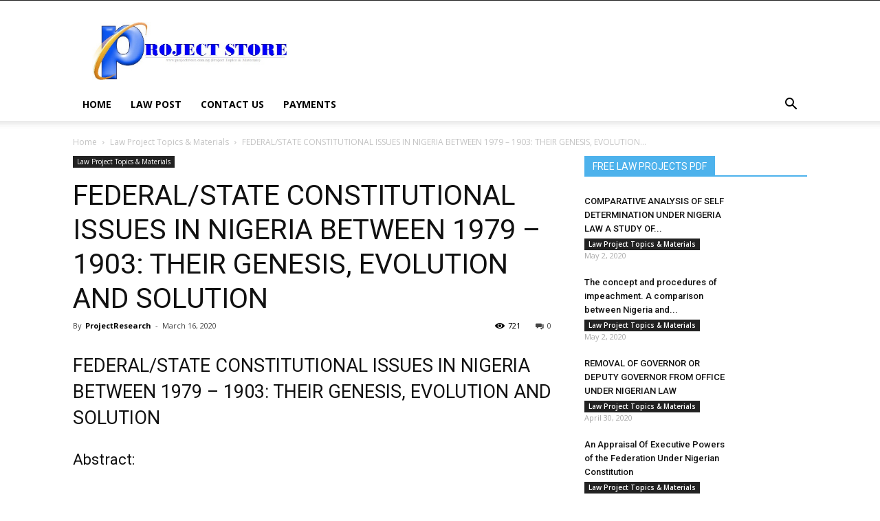

--- FILE ---
content_type: text/html; charset=UTF-8
request_url: https://lawstudentprojectpdf.projectstore.com.ng/federal-state-constitutional-issues-in-nigeria-between-1979-1903-their-genesis-evolution-and-solution/
body_size: 45412
content:
<!doctype html >
<!--[if IE 8]>    <html class="ie8" lang="en"> <![endif]-->
<!--[if IE 9]>    <html class="ie9" lang="en"> <![endif]-->
<!--[if gt IE 8]><!--> <html lang="en-US"> <!--<![endif]-->
<head>
    <meta charset="UTF-8" />
    <meta name="viewport" content="width=device-width, initial-scale=1.0">
    <link rel="pingback" href="https://lawstudentprojectpdf.projectstore.com.ng/xmlrpc.php" />
    <title>FEDERAL/STATE CONSTITUTIONAL ISSUES IN NIGERIA BETWEEN 1979 – 1903: THEIR GENESIS, EVOLUTION AND SOLUTION &#x2d; Law Project Topics</title>
	<style>img:is([sizes="auto" i], [sizes^="auto," i]) { contain-intrinsic-size: 3000px 1500px }</style>
	
<!-- The SEO Framework by Sybre Waaijer -->
<meta name="robots" content="max-snippet:-1,max-image-preview:standard,max-video-preview:-1" />
<meta name="description" content="This thesis aim at discussing the major problem of federalism in Nigeria under the Presidential Constitution which stems from the lack of proper understanding&#8230;" />
<meta property="og:image" content="https://lawstudentprojectpdf.projectstore.com.ng/wp-content/uploads/2020/05/cropped-icon.jpg" />
<meta property="og:image:width" content="512" />
<meta property="og:image:height" content="512" />
<meta property="og:locale" content="en_US" />
<meta property="og:type" content="article" />
<meta property="og:title" content="FEDERAL/STATE CONSTITUTIONAL ISSUES IN NIGERIA BETWEEN 1979 – 1903: THEIR GENESIS, EVOLUTION AND SOLUTION &#x2d; Law Project Topics" />
<meta property="og:description" content="This thesis aim at discussing the major problem of federalism in Nigeria under the Presidential Constitution which stems from the lack of proper understanding among the leaders of the principle behind&#8230;" />
<meta property="og:url" content="https://lawstudentprojectpdf.projectstore.com.ng/federal-state-constitutional-issues-in-nigeria-between-1979-1903-their-genesis-evolution-and-solution/" />
<meta property="og:site_name" content="Law Project Topics" />
<meta property="og:updated_time" content="2020-03-16T14:57+00:00" />
<meta property="article:published_time" content="2020-03-16T14:57+00:00" />
<meta property="article:modified_time" content="2020-03-16T14:57+00:00" />
<meta name="twitter:card" content="summary_large_image" />
<meta name="twitter:title" content="FEDERAL/STATE CONSTITUTIONAL ISSUES IN NIGERIA BETWEEN 1979 – 1903: THEIR GENESIS, EVOLUTION AND SOLUTION &#x2d; Law Project Topics" />
<meta name="twitter:description" content="This thesis aim at discussing the major problem of federalism in Nigeria under the Presidential Constitution which stems from the lack of proper understanding among the leaders of the principle behind&#8230;" />
<meta name="twitter:image" content="https://lawstudentprojectpdf.projectstore.com.ng/wp-content/uploads/2020/05/cropped-icon.jpg" />
<meta name="twitter:image:width" content="512" />
<meta name="twitter:image:height" content="512" />
<link rel="canonical" href="https://lawstudentprojectpdf.projectstore.com.ng/federal-state-constitutional-issues-in-nigeria-between-1979-1903-their-genesis-evolution-and-solution/" />
<script type="application/ld+json">{"@context":"https://schema.org","@type":"BreadcrumbList","itemListElement":[{"@type":"ListItem","position":1,"item":{"@id":"https://lawstudentprojectpdf.projectstore.com.ng/","name":"Free Law Project Topics and Materials By Departments"}},{"@type":"ListItem","position":2,"item":{"@id":"https://lawstudentprojectpdf.projectstore.com.ng/Law%20Project%20Topics/law-project-topics-materials/","name":"Law Project Topics &amp; Materials"}},{"@type":"ListItem","position":3,"item":{"@id":"https://lawstudentprojectpdf.projectstore.com.ng/federal-state-constitutional-issues-in-nigeria-between-1979-1903-their-genesis-evolution-and-solution/","name":"FEDERAL/STATE CONSTITUTIONAL ISSUES IN NIGERIA BETWEEN 1979 \u2013 1903: THEIR GENESIS, EVOLUTION AND SOLUTION"}}]}</script>
<meta name="google-site-verification" content="FFnoo2T2fRjmHwRlB_Po8wjNWYbTljWp-ch4dG31OSE" />
<!-- / The SEO Framework by Sybre Waaijer | 5.95ms meta | 9.40ms boot -->

<link rel='dns-prefetch' href='//stats.wp.com' />
<link rel='dns-prefetch' href='//fonts.googleapis.com' />
<link rel="alternate" type="application/rss+xml" title="Law Project Topics &raquo; Feed" href="https://lawstudentprojectpdf.projectstore.com.ng/feed/" />
<link rel="alternate" type="application/rss+xml" title="Law Project Topics &raquo; Comments Feed" href="https://lawstudentprojectpdf.projectstore.com.ng/comments/feed/" />
<link rel="alternate" type="application/rss+xml" title="Law Project Topics &raquo; FEDERAL/STATE CONSTITUTIONAL ISSUES IN NIGERIA BETWEEN 1979 – 1903: THEIR GENESIS, EVOLUTION AND SOLUTION Comments Feed" href="https://lawstudentprojectpdf.projectstore.com.ng/federal-state-constitutional-issues-in-nigeria-between-1979-1903-their-genesis-evolution-and-solution/feed/" />
<script type="text/javascript">
/* <![CDATA[ */
window._wpemojiSettings = {"baseUrl":"https:\/\/s.w.org\/images\/core\/emoji\/16.0.1\/72x72\/","ext":".png","svgUrl":"https:\/\/s.w.org\/images\/core\/emoji\/16.0.1\/svg\/","svgExt":".svg","source":{"concatemoji":"https:\/\/lawstudentprojectpdf.projectstore.com.ng\/wp-includes\/js\/wp-emoji-release.min.js?ver=6.8.3"}};
/*! This file is auto-generated */
!function(s,n){var o,i,e;function c(e){try{var t={supportTests:e,timestamp:(new Date).valueOf()};sessionStorage.setItem(o,JSON.stringify(t))}catch(e){}}function p(e,t,n){e.clearRect(0,0,e.canvas.width,e.canvas.height),e.fillText(t,0,0);var t=new Uint32Array(e.getImageData(0,0,e.canvas.width,e.canvas.height).data),a=(e.clearRect(0,0,e.canvas.width,e.canvas.height),e.fillText(n,0,0),new Uint32Array(e.getImageData(0,0,e.canvas.width,e.canvas.height).data));return t.every(function(e,t){return e===a[t]})}function u(e,t){e.clearRect(0,0,e.canvas.width,e.canvas.height),e.fillText(t,0,0);for(var n=e.getImageData(16,16,1,1),a=0;a<n.data.length;a++)if(0!==n.data[a])return!1;return!0}function f(e,t,n,a){switch(t){case"flag":return n(e,"\ud83c\udff3\ufe0f\u200d\u26a7\ufe0f","\ud83c\udff3\ufe0f\u200b\u26a7\ufe0f")?!1:!n(e,"\ud83c\udde8\ud83c\uddf6","\ud83c\udde8\u200b\ud83c\uddf6")&&!n(e,"\ud83c\udff4\udb40\udc67\udb40\udc62\udb40\udc65\udb40\udc6e\udb40\udc67\udb40\udc7f","\ud83c\udff4\u200b\udb40\udc67\u200b\udb40\udc62\u200b\udb40\udc65\u200b\udb40\udc6e\u200b\udb40\udc67\u200b\udb40\udc7f");case"emoji":return!a(e,"\ud83e\udedf")}return!1}function g(e,t,n,a){var r="undefined"!=typeof WorkerGlobalScope&&self instanceof WorkerGlobalScope?new OffscreenCanvas(300,150):s.createElement("canvas"),o=r.getContext("2d",{willReadFrequently:!0}),i=(o.textBaseline="top",o.font="600 32px Arial",{});return e.forEach(function(e){i[e]=t(o,e,n,a)}),i}function t(e){var t=s.createElement("script");t.src=e,t.defer=!0,s.head.appendChild(t)}"undefined"!=typeof Promise&&(o="wpEmojiSettingsSupports",i=["flag","emoji"],n.supports={everything:!0,everythingExceptFlag:!0},e=new Promise(function(e){s.addEventListener("DOMContentLoaded",e,{once:!0})}),new Promise(function(t){var n=function(){try{var e=JSON.parse(sessionStorage.getItem(o));if("object"==typeof e&&"number"==typeof e.timestamp&&(new Date).valueOf()<e.timestamp+604800&&"object"==typeof e.supportTests)return e.supportTests}catch(e){}return null}();if(!n){if("undefined"!=typeof Worker&&"undefined"!=typeof OffscreenCanvas&&"undefined"!=typeof URL&&URL.createObjectURL&&"undefined"!=typeof Blob)try{var e="postMessage("+g.toString()+"("+[JSON.stringify(i),f.toString(),p.toString(),u.toString()].join(",")+"));",a=new Blob([e],{type:"text/javascript"}),r=new Worker(URL.createObjectURL(a),{name:"wpTestEmojiSupports"});return void(r.onmessage=function(e){c(n=e.data),r.terminate(),t(n)})}catch(e){}c(n=g(i,f,p,u))}t(n)}).then(function(e){for(var t in e)n.supports[t]=e[t],n.supports.everything=n.supports.everything&&n.supports[t],"flag"!==t&&(n.supports.everythingExceptFlag=n.supports.everythingExceptFlag&&n.supports[t]);n.supports.everythingExceptFlag=n.supports.everythingExceptFlag&&!n.supports.flag,n.DOMReady=!1,n.readyCallback=function(){n.DOMReady=!0}}).then(function(){return e}).then(function(){var e;n.supports.everything||(n.readyCallback(),(e=n.source||{}).concatemoji?t(e.concatemoji):e.wpemoji&&e.twemoji&&(t(e.twemoji),t(e.wpemoji)))}))}((window,document),window._wpemojiSettings);
/* ]]> */
</script>
<!-- lawstudentprojectpdf.projectstore.com.ng is managing ads with Advanced Ads 2.0.16 – https://wpadvancedads.com/ --><script id="lawst-ready">
			window.advanced_ads_ready=function(e,a){a=a||"complete";var d=function(e){return"interactive"===a?"loading"!==e:"complete"===e};d(document.readyState)?e():document.addEventListener("readystatechange",(function(a){d(a.target.readyState)&&e()}),{once:"interactive"===a})},window.advanced_ads_ready_queue=window.advanced_ads_ready_queue||[];		</script>
		<style id='wp-emoji-styles-inline-css' type='text/css'>

	img.wp-smiley, img.emoji {
		display: inline !important;
		border: none !important;
		box-shadow: none !important;
		height: 1em !important;
		width: 1em !important;
		margin: 0 0.07em !important;
		vertical-align: -0.1em !important;
		background: none !important;
		padding: 0 !important;
	}
</style>
<link rel='stylesheet' id='wp-block-library-css' href='https://lawstudentprojectpdf.projectstore.com.ng/wp-includes/css/dist/block-library/style.min.css?ver=6.8.3' type='text/css' media='all' />
<style id='classic-theme-styles-inline-css' type='text/css'>
/*! This file is auto-generated */
.wp-block-button__link{color:#fff;background-color:#32373c;border-radius:9999px;box-shadow:none;text-decoration:none;padding:calc(.667em + 2px) calc(1.333em + 2px);font-size:1.125em}.wp-block-file__button{background:#32373c;color:#fff;text-decoration:none}
</style>
<link rel='stylesheet' id='mediaelement-css' href='https://lawstudentprojectpdf.projectstore.com.ng/wp-includes/js/mediaelement/mediaelementplayer-legacy.min.css?ver=4.2.17' type='text/css' media='all' />
<link rel='stylesheet' id='wp-mediaelement-css' href='https://lawstudentprojectpdf.projectstore.com.ng/wp-includes/js/mediaelement/wp-mediaelement.min.css?ver=6.8.3' type='text/css' media='all' />
<style id='jetpack-sharing-buttons-style-inline-css' type='text/css'>
.jetpack-sharing-buttons__services-list{display:flex;flex-direction:row;flex-wrap:wrap;gap:0;list-style-type:none;margin:5px;padding:0}.jetpack-sharing-buttons__services-list.has-small-icon-size{font-size:12px}.jetpack-sharing-buttons__services-list.has-normal-icon-size{font-size:16px}.jetpack-sharing-buttons__services-list.has-large-icon-size{font-size:24px}.jetpack-sharing-buttons__services-list.has-huge-icon-size{font-size:36px}@media print{.jetpack-sharing-buttons__services-list{display:none!important}}.editor-styles-wrapper .wp-block-jetpack-sharing-buttons{gap:0;padding-inline-start:0}ul.jetpack-sharing-buttons__services-list.has-background{padding:1.25em 2.375em}
</style>
<style id='global-styles-inline-css' type='text/css'>
:root{--wp--preset--aspect-ratio--square: 1;--wp--preset--aspect-ratio--4-3: 4/3;--wp--preset--aspect-ratio--3-4: 3/4;--wp--preset--aspect-ratio--3-2: 3/2;--wp--preset--aspect-ratio--2-3: 2/3;--wp--preset--aspect-ratio--16-9: 16/9;--wp--preset--aspect-ratio--9-16: 9/16;--wp--preset--color--black: #000000;--wp--preset--color--cyan-bluish-gray: #abb8c3;--wp--preset--color--white: #ffffff;--wp--preset--color--pale-pink: #f78da7;--wp--preset--color--vivid-red: #cf2e2e;--wp--preset--color--luminous-vivid-orange: #ff6900;--wp--preset--color--luminous-vivid-amber: #fcb900;--wp--preset--color--light-green-cyan: #7bdcb5;--wp--preset--color--vivid-green-cyan: #00d084;--wp--preset--color--pale-cyan-blue: #8ed1fc;--wp--preset--color--vivid-cyan-blue: #0693e3;--wp--preset--color--vivid-purple: #9b51e0;--wp--preset--gradient--vivid-cyan-blue-to-vivid-purple: linear-gradient(135deg,rgba(6,147,227,1) 0%,rgb(155,81,224) 100%);--wp--preset--gradient--light-green-cyan-to-vivid-green-cyan: linear-gradient(135deg,rgb(122,220,180) 0%,rgb(0,208,130) 100%);--wp--preset--gradient--luminous-vivid-amber-to-luminous-vivid-orange: linear-gradient(135deg,rgba(252,185,0,1) 0%,rgba(255,105,0,1) 100%);--wp--preset--gradient--luminous-vivid-orange-to-vivid-red: linear-gradient(135deg,rgba(255,105,0,1) 0%,rgb(207,46,46) 100%);--wp--preset--gradient--very-light-gray-to-cyan-bluish-gray: linear-gradient(135deg,rgb(238,238,238) 0%,rgb(169,184,195) 100%);--wp--preset--gradient--cool-to-warm-spectrum: linear-gradient(135deg,rgb(74,234,220) 0%,rgb(151,120,209) 20%,rgb(207,42,186) 40%,rgb(238,44,130) 60%,rgb(251,105,98) 80%,rgb(254,248,76) 100%);--wp--preset--gradient--blush-light-purple: linear-gradient(135deg,rgb(255,206,236) 0%,rgb(152,150,240) 100%);--wp--preset--gradient--blush-bordeaux: linear-gradient(135deg,rgb(254,205,165) 0%,rgb(254,45,45) 50%,rgb(107,0,62) 100%);--wp--preset--gradient--luminous-dusk: linear-gradient(135deg,rgb(255,203,112) 0%,rgb(199,81,192) 50%,rgb(65,88,208) 100%);--wp--preset--gradient--pale-ocean: linear-gradient(135deg,rgb(255,245,203) 0%,rgb(182,227,212) 50%,rgb(51,167,181) 100%);--wp--preset--gradient--electric-grass: linear-gradient(135deg,rgb(202,248,128) 0%,rgb(113,206,126) 100%);--wp--preset--gradient--midnight: linear-gradient(135deg,rgb(2,3,129) 0%,rgb(40,116,252) 100%);--wp--preset--font-size--small: 11px;--wp--preset--font-size--medium: 20px;--wp--preset--font-size--large: 32px;--wp--preset--font-size--x-large: 42px;--wp--preset--font-size--regular: 15px;--wp--preset--font-size--larger: 50px;--wp--preset--spacing--20: 0.44rem;--wp--preset--spacing--30: 0.67rem;--wp--preset--spacing--40: 1rem;--wp--preset--spacing--50: 1.5rem;--wp--preset--spacing--60: 2.25rem;--wp--preset--spacing--70: 3.38rem;--wp--preset--spacing--80: 5.06rem;--wp--preset--shadow--natural: 6px 6px 9px rgba(0, 0, 0, 0.2);--wp--preset--shadow--deep: 12px 12px 50px rgba(0, 0, 0, 0.4);--wp--preset--shadow--sharp: 6px 6px 0px rgba(0, 0, 0, 0.2);--wp--preset--shadow--outlined: 6px 6px 0px -3px rgba(255, 255, 255, 1), 6px 6px rgba(0, 0, 0, 1);--wp--preset--shadow--crisp: 6px 6px 0px rgba(0, 0, 0, 1);}:where(.is-layout-flex){gap: 0.5em;}:where(.is-layout-grid){gap: 0.5em;}body .is-layout-flex{display: flex;}.is-layout-flex{flex-wrap: wrap;align-items: center;}.is-layout-flex > :is(*, div){margin: 0;}body .is-layout-grid{display: grid;}.is-layout-grid > :is(*, div){margin: 0;}:where(.wp-block-columns.is-layout-flex){gap: 2em;}:where(.wp-block-columns.is-layout-grid){gap: 2em;}:where(.wp-block-post-template.is-layout-flex){gap: 1.25em;}:where(.wp-block-post-template.is-layout-grid){gap: 1.25em;}.has-black-color{color: var(--wp--preset--color--black) !important;}.has-cyan-bluish-gray-color{color: var(--wp--preset--color--cyan-bluish-gray) !important;}.has-white-color{color: var(--wp--preset--color--white) !important;}.has-pale-pink-color{color: var(--wp--preset--color--pale-pink) !important;}.has-vivid-red-color{color: var(--wp--preset--color--vivid-red) !important;}.has-luminous-vivid-orange-color{color: var(--wp--preset--color--luminous-vivid-orange) !important;}.has-luminous-vivid-amber-color{color: var(--wp--preset--color--luminous-vivid-amber) !important;}.has-light-green-cyan-color{color: var(--wp--preset--color--light-green-cyan) !important;}.has-vivid-green-cyan-color{color: var(--wp--preset--color--vivid-green-cyan) !important;}.has-pale-cyan-blue-color{color: var(--wp--preset--color--pale-cyan-blue) !important;}.has-vivid-cyan-blue-color{color: var(--wp--preset--color--vivid-cyan-blue) !important;}.has-vivid-purple-color{color: var(--wp--preset--color--vivid-purple) !important;}.has-black-background-color{background-color: var(--wp--preset--color--black) !important;}.has-cyan-bluish-gray-background-color{background-color: var(--wp--preset--color--cyan-bluish-gray) !important;}.has-white-background-color{background-color: var(--wp--preset--color--white) !important;}.has-pale-pink-background-color{background-color: var(--wp--preset--color--pale-pink) !important;}.has-vivid-red-background-color{background-color: var(--wp--preset--color--vivid-red) !important;}.has-luminous-vivid-orange-background-color{background-color: var(--wp--preset--color--luminous-vivid-orange) !important;}.has-luminous-vivid-amber-background-color{background-color: var(--wp--preset--color--luminous-vivid-amber) !important;}.has-light-green-cyan-background-color{background-color: var(--wp--preset--color--light-green-cyan) !important;}.has-vivid-green-cyan-background-color{background-color: var(--wp--preset--color--vivid-green-cyan) !important;}.has-pale-cyan-blue-background-color{background-color: var(--wp--preset--color--pale-cyan-blue) !important;}.has-vivid-cyan-blue-background-color{background-color: var(--wp--preset--color--vivid-cyan-blue) !important;}.has-vivid-purple-background-color{background-color: var(--wp--preset--color--vivid-purple) !important;}.has-black-border-color{border-color: var(--wp--preset--color--black) !important;}.has-cyan-bluish-gray-border-color{border-color: var(--wp--preset--color--cyan-bluish-gray) !important;}.has-white-border-color{border-color: var(--wp--preset--color--white) !important;}.has-pale-pink-border-color{border-color: var(--wp--preset--color--pale-pink) !important;}.has-vivid-red-border-color{border-color: var(--wp--preset--color--vivid-red) !important;}.has-luminous-vivid-orange-border-color{border-color: var(--wp--preset--color--luminous-vivid-orange) !important;}.has-luminous-vivid-amber-border-color{border-color: var(--wp--preset--color--luminous-vivid-amber) !important;}.has-light-green-cyan-border-color{border-color: var(--wp--preset--color--light-green-cyan) !important;}.has-vivid-green-cyan-border-color{border-color: var(--wp--preset--color--vivid-green-cyan) !important;}.has-pale-cyan-blue-border-color{border-color: var(--wp--preset--color--pale-cyan-blue) !important;}.has-vivid-cyan-blue-border-color{border-color: var(--wp--preset--color--vivid-cyan-blue) !important;}.has-vivid-purple-border-color{border-color: var(--wp--preset--color--vivid-purple) !important;}.has-vivid-cyan-blue-to-vivid-purple-gradient-background{background: var(--wp--preset--gradient--vivid-cyan-blue-to-vivid-purple) !important;}.has-light-green-cyan-to-vivid-green-cyan-gradient-background{background: var(--wp--preset--gradient--light-green-cyan-to-vivid-green-cyan) !important;}.has-luminous-vivid-amber-to-luminous-vivid-orange-gradient-background{background: var(--wp--preset--gradient--luminous-vivid-amber-to-luminous-vivid-orange) !important;}.has-luminous-vivid-orange-to-vivid-red-gradient-background{background: var(--wp--preset--gradient--luminous-vivid-orange-to-vivid-red) !important;}.has-very-light-gray-to-cyan-bluish-gray-gradient-background{background: var(--wp--preset--gradient--very-light-gray-to-cyan-bluish-gray) !important;}.has-cool-to-warm-spectrum-gradient-background{background: var(--wp--preset--gradient--cool-to-warm-spectrum) !important;}.has-blush-light-purple-gradient-background{background: var(--wp--preset--gradient--blush-light-purple) !important;}.has-blush-bordeaux-gradient-background{background: var(--wp--preset--gradient--blush-bordeaux) !important;}.has-luminous-dusk-gradient-background{background: var(--wp--preset--gradient--luminous-dusk) !important;}.has-pale-ocean-gradient-background{background: var(--wp--preset--gradient--pale-ocean) !important;}.has-electric-grass-gradient-background{background: var(--wp--preset--gradient--electric-grass) !important;}.has-midnight-gradient-background{background: var(--wp--preset--gradient--midnight) !important;}.has-small-font-size{font-size: var(--wp--preset--font-size--small) !important;}.has-medium-font-size{font-size: var(--wp--preset--font-size--medium) !important;}.has-large-font-size{font-size: var(--wp--preset--font-size--large) !important;}.has-x-large-font-size{font-size: var(--wp--preset--font-size--x-large) !important;}
:where(.wp-block-post-template.is-layout-flex){gap: 1.25em;}:where(.wp-block-post-template.is-layout-grid){gap: 1.25em;}
:where(.wp-block-columns.is-layout-flex){gap: 2em;}:where(.wp-block-columns.is-layout-grid){gap: 2em;}
:root :where(.wp-block-pullquote){font-size: 1.5em;line-height: 1.6;}
</style>
<link rel='stylesheet' id='ez-toc-css' href='https://lawstudentprojectpdf.projectstore.com.ng/wp-content/plugins/easy-table-of-contents/assets/css/screen.min.css?ver=2.0.80' type='text/css' media='all' />
<style id='ez-toc-inline-css' type='text/css'>
div#ez-toc-container .ez-toc-title {font-size: 120%;}div#ez-toc-container .ez-toc-title {font-weight: 500;}div#ez-toc-container ul li , div#ez-toc-container ul li a {font-size: 95%;}div#ez-toc-container ul li , div#ez-toc-container ul li a {font-weight: 500;}div#ez-toc-container nav ul ul li {font-size: 90%;}.ez-toc-box-title {font-weight: bold; margin-bottom: 10px; text-align: center; text-transform: uppercase; letter-spacing: 1px; color: #666; padding-bottom: 5px;position:absolute;top:-4%;left:5%;background-color: inherit;transition: top 0.3s ease;}.ez-toc-box-title.toc-closed {top:-25%;}
</style>
<link rel='stylesheet' id='td-plugin-multi-purpose-css' href='https://lawstudentprojectpdf.projectstore.com.ng/wp-content/plugins/td-composer/td-multi-purpose/style.css?ver=912d952a2b27ffdeee7e153ae13d721a' type='text/css' media='all' />
<link rel='stylesheet' id='google-fonts-style-css' href='https://fonts.googleapis.com/css?family=Open+Sans%3A300italic%2C400%2C400italic%2C600%2C600italic%2C700%7CRoboto%3A300%2C400%2C400italic%2C500%2C500italic%2C700%2C900&#038;ver=9.7' type='text/css' media='all' />
<link rel='stylesheet' id='td-theme-css' href='https://lawstudentprojectpdf.projectstore.com.ng/wp-content/themes/newspaper/Newspaper/style.css?ver=9.7' type='text/css' media='all' />
<style id='td-theme-inline-css' type='text/css'>
    
        @media (max-width: 767px) {
            .td-header-desktop-wrap {
                display: none;
            }
        }
        @media (min-width: 767px) {
            .td-header-mobile-wrap {
                display: none;
            }
        }
    
	
</style>
<link rel='stylesheet' id='td-legacy-framework-front-style-css' href='https://lawstudentprojectpdf.projectstore.com.ng/wp-content/plugins/td-composer/legacy/Newspaper/assets/css/td_legacy_main.css?ver=912d952a2b27ffdeee7e153ae13d721a' type='text/css' media='all' />
<link rel='stylesheet' id='tdb_front_style-css' href='https://lawstudentprojectpdf.projectstore.com.ng/wp-content/plugins/td-cloud-library/assets/css/tdb_less_front.css?ver=0efffdb5d54304d2033d0c415272a0e3' type='text/css' media='all' />
<script type="text/javascript" src="https://lawstudentprojectpdf.projectstore.com.ng/wp-includes/js/jquery/jquery.min.js?ver=3.7.1" id="jquery-core-js"></script>
<script type="text/javascript" src="https://lawstudentprojectpdf.projectstore.com.ng/wp-includes/js/jquery/jquery-migrate.min.js?ver=3.4.1" id="jquery-migrate-js"></script>
<link rel="https://api.w.org/" href="https://lawstudentprojectpdf.projectstore.com.ng/wp-json/" /><link rel="alternate" title="JSON" type="application/json" href="https://lawstudentprojectpdf.projectstore.com.ng/wp-json/wp/v2/posts/10480" /><link rel="EditURI" type="application/rsd+xml" title="RSD" href="https://lawstudentprojectpdf.projectstore.com.ng/xmlrpc.php?rsd" />
<link rel="alternate" title="oEmbed (JSON)" type="application/json+oembed" href="https://lawstudentprojectpdf.projectstore.com.ng/wp-json/oembed/1.0/embed?url=https%3A%2F%2Flawstudentprojectpdf.projectstore.com.ng%2Ffederal-state-constitutional-issues-in-nigeria-between-1979-1903-their-genesis-evolution-and-solution%2F" />
<link rel="alternate" title="oEmbed (XML)" type="text/xml+oembed" href="https://lawstudentprojectpdf.projectstore.com.ng/wp-json/oembed/1.0/embed?url=https%3A%2F%2Flawstudentprojectpdf.projectstore.com.ng%2Ffederal-state-constitutional-issues-in-nigeria-between-1979-1903-their-genesis-evolution-and-solution%2F&#038;format=xml" />
	<style>img#wpstats{display:none}</style>
		<!--[if lt IE 9]><script src="https://cdnjs.cloudflare.com/ajax/libs/html5shiv/3.7.3/html5shiv.js"></script><![endif]-->
        <script>
        window.tdb_globals = {"wpRestNonce":"d227ae247f","wpRestUrl":"https:\/\/lawstudentprojectpdf.projectstore.com.ng\/wp-json\/","permalinkStructure":"\/%postname%\/","isAjax":false,"isAdminBarShowing":false,"autoloadScrollPercent":50,"origPostEditUrl":null};
    </script>
    			<script>
				window.tdwGlobal = {"adminUrl":"https:\/\/lawstudentprojectpdf.projectstore.com.ng\/wp-admin\/","wpRestNonce":"d227ae247f","wpRestUrl":"https:\/\/lawstudentprojectpdf.projectstore.com.ng\/wp-json\/","permalinkStructure":"\/%postname%\/"};
			</script>
			
<!-- JS generated by theme -->

<script>
    
    

	    var tdBlocksArray = []; //here we store all the items for the current page

	    //td_block class - each ajax block uses a object of this class for requests
	    function tdBlock() {
		    this.id = '';
		    this.block_type = 1; //block type id (1-234 etc)
		    this.atts = '';
		    this.td_column_number = '';
		    this.td_current_page = 1; //
		    this.post_count = 0; //from wp
		    this.found_posts = 0; //from wp
		    this.max_num_pages = 0; //from wp
		    this.td_filter_value = ''; //current live filter value
		    this.is_ajax_running = false;
		    this.td_user_action = ''; // load more or infinite loader (used by the animation)
		    this.header_color = '';
		    this.ajax_pagination_infinite_stop = ''; //show load more at page x
	    }


        // td_js_generator - mini detector
        (function(){
            var htmlTag = document.getElementsByTagName("html")[0];

	        if ( navigator.userAgent.indexOf("MSIE 10.0") > -1 ) {
                htmlTag.className += ' ie10';
            }

            if ( !!navigator.userAgent.match(/Trident.*rv\:11\./) ) {
                htmlTag.className += ' ie11';
            }

	        if ( navigator.userAgent.indexOf("Edge") > -1 ) {
                htmlTag.className += ' ieEdge';
            }

            if ( /(iPad|iPhone|iPod)/g.test(navigator.userAgent) ) {
                htmlTag.className += ' td-md-is-ios';
            }

            var user_agent = navigator.userAgent.toLowerCase();
            if ( user_agent.indexOf("android") > -1 ) {
                htmlTag.className += ' td-md-is-android';
            }

            if ( -1 !== navigator.userAgent.indexOf('Mac OS X')  ) {
                htmlTag.className += ' td-md-is-os-x';
            }

            if ( /chrom(e|ium)/.test(navigator.userAgent.toLowerCase()) ) {
               htmlTag.className += ' td-md-is-chrome';
            }

            if ( -1 !== navigator.userAgent.indexOf('Firefox') ) {
                htmlTag.className += ' td-md-is-firefox';
            }

            if ( -1 !== navigator.userAgent.indexOf('Safari') && -1 === navigator.userAgent.indexOf('Chrome') ) {
                htmlTag.className += ' td-md-is-safari';
            }

            if( -1 !== navigator.userAgent.indexOf('IEMobile') ){
                htmlTag.className += ' td-md-is-iemobile';
            }

        })();




        var tdLocalCache = {};

        ( function () {
            "use strict";

            tdLocalCache = {
                data: {},
                remove: function (resource_id) {
                    delete tdLocalCache.data[resource_id];
                },
                exist: function (resource_id) {
                    return tdLocalCache.data.hasOwnProperty(resource_id) && tdLocalCache.data[resource_id] !== null;
                },
                get: function (resource_id) {
                    return tdLocalCache.data[resource_id];
                },
                set: function (resource_id, cachedData) {
                    tdLocalCache.remove(resource_id);
                    tdLocalCache.data[resource_id] = cachedData;
                }
            };
        })();

    
    
var td_viewport_interval_list=[{"limitBottom":767,"sidebarWidth":228},{"limitBottom":1018,"sidebarWidth":300},{"limitBottom":1140,"sidebarWidth":324}];
var td_animation_stack_effect="type0";
var tds_animation_stack=true;
var td_animation_stack_specific_selectors=".entry-thumb, img";
var td_animation_stack_general_selectors=".td-animation-stack img, .td-animation-stack .entry-thumb, .post img";
var tds_general_modal_image="yes";
var tdc_is_installed="yes";
var td_ajax_url="https:\/\/lawstudentprojectpdf.projectstore.com.ng\/wp-admin\/admin-ajax.php?td_theme_name=Newspaper&v=9.7";
var td_get_template_directory_uri="https:\/\/lawstudentprojectpdf.projectstore.com.ng\/wp-content\/themes\/newspaper\/Newspaper";
var tds_snap_menu="";
var tds_logo_on_sticky="";
var tds_header_style="";
var td_please_wait="Please wait...";
var td_email_user_pass_incorrect="User or password incorrect!";
var td_email_user_incorrect="Email or username incorrect!";
var td_email_incorrect="Email incorrect!";
var tds_more_articles_on_post_enable="";
var tds_more_articles_on_post_time_to_wait="";
var tds_more_articles_on_post_pages_distance_from_top=0;
var tds_theme_color_site_wide="#4db2ec";
var tds_smart_sidebar="";
var tdThemeName="Newspaper";
var td_magnific_popup_translation_tPrev="Previous (Left arrow key)";
var td_magnific_popup_translation_tNext="Next (Right arrow key)";
var td_magnific_popup_translation_tCounter="%curr% of %total%";
var td_magnific_popup_translation_ajax_tError="The content from %url% could not be loaded.";
var td_magnific_popup_translation_image_tError="The image #%curr% could not be loaded.";
var tdDateNamesI18n={"month_names":["January","February","March","April","May","June","July","August","September","October","November","December"],"month_names_short":["Jan","Feb","Mar","Apr","May","Jun","Jul","Aug","Sep","Oct","Nov","Dec"],"day_names":["Sunday","Monday","Tuesday","Wednesday","Thursday","Friday","Saturday"],"day_names_short":["Sun","Mon","Tue","Wed","Thu","Fri","Sat"]};
var td_ad_background_click_link="";
var td_ad_background_click_target="";
</script>




<script type="application/ld+json">
    {
        "@context": "http://schema.org",
        "@type": "BreadcrumbList",
        "itemListElement": [
            {
                "@type": "ListItem",
                "position": 1,
                "item": {
                    "@type": "WebSite",
                    "@id": "https://lawstudentprojectpdf.projectstore.com.ng/",
                    "name": "Home"
                }
            },
            {
                "@type": "ListItem",
                "position": 2,
                    "item": {
                    "@type": "WebPage",
                    "@id": "https://lawstudentprojectpdf.projectstore.com.ng/Law%20Project%20Topics/law-project-topics-materials/",
                    "name": "Law Project Topics &amp; Materials"
                }
            }
            ,{
                "@type": "ListItem",
                "position": 3,
                    "item": {
                    "@type": "WebPage",
                    "@id": "https://lawstudentprojectpdf.projectstore.com.ng/federal-state-constitutional-issues-in-nigeria-between-1979-1903-their-genesis-evolution-and-solution/",
                    "name": "FEDERAL/STATE CONSTITUTIONAL ISSUES IN NIGERIA BETWEEN 1979 – 1903: THEIR GENESIS, EVOLUTION..."                                
                }
            }    
        ]
    }
</script>
<link rel="icon" href="https://lawstudentprojectpdf.projectstore.com.ng/wp-content/uploads/2020/05/cropped-icon-32x32.jpg" sizes="32x32" />
<link rel="icon" href="https://lawstudentprojectpdf.projectstore.com.ng/wp-content/uploads/2020/05/cropped-icon-192x192.jpg" sizes="192x192" />
<link rel="apple-touch-icon" href="https://lawstudentprojectpdf.projectstore.com.ng/wp-content/uploads/2020/05/cropped-icon-180x180.jpg" />
<meta name="msapplication-TileImage" content="https://lawstudentprojectpdf.projectstore.com.ng/wp-content/uploads/2020/05/cropped-icon-270x270.jpg" />

<!-- Button style compiled by theme -->

<style>
    
</style>

	<style id="tdw-css-placeholder"></style></head>

<body class="wp-singular post-template-default single single-post postid-10480 single-format-standard wp-theme-newspaperNewspaper federal-state-constitutional-issues-in-nigeria-between-1979-1903-their-genesis-evolution-and-solution global-block-template-1 aa-prefix-lawst- td-animation-stack-type0 td-full-layout" itemscope="itemscope" itemtype="https://schema.org/WebPage">

        <div class="td-scroll-up"><i class="td-icon-menu-up"></i></div>
    
    <div class="td-menu-background"></div>
<div id="td-mobile-nav">
    <div class="td-mobile-container">
        <!-- mobile menu top section -->
        <div class="td-menu-socials-wrap">
            <!-- socials -->
            <div class="td-menu-socials">
                            </div>
            <!-- close button -->
            <div class="td-mobile-close">
                <a href="#"><i class="td-icon-close-mobile"></i></a>
            </div>
        </div>

        <!-- login section -->
        
        <!-- menu section -->
        <div class="td-mobile-content">
            <div class="menu-one-container"><ul id="menu-one" class="td-mobile-main-menu"><li id="menu-item-11205" class="menu-item menu-item-type-custom menu-item-object-custom menu-item-home menu-item-first menu-item-11205"><a href="https://lawstudentprojectpdf.projectstore.com.ng">Home</a></li>
<li id="menu-item-11206" class="menu-item menu-item-type-post_type menu-item-object-page current_page_parent menu-item-11206"><a href="https://lawstudentprojectpdf.projectstore.com.ng/law-post/">Law Post</a></li>
<li id="menu-item-11207" class="menu-item menu-item-type-post_type menu-item-object-page menu-item-11207"><a href="https://lawstudentprojectpdf.projectstore.com.ng/contact-us/">Contact Us</a></li>
<li id="menu-item-11208" class="menu-item menu-item-type-post_type menu-item-object-page menu-item-11208"><a href="https://lawstudentprojectpdf.projectstore.com.ng/payments/">Payments</a></li>
</ul></div>        </div>
    </div>

    <!-- register/login section -->
    </div>    <div class="td-search-background"></div>
<div class="td-search-wrap-mob">
	<div class="td-drop-down-search" aria-labelledby="td-header-search-button">
		<form method="get" class="td-search-form" action="https://lawstudentprojectpdf.projectstore.com.ng/">
			<!-- close button -->
			<div class="td-search-close">
				<a href="#"><i class="td-icon-close-mobile"></i></a>
			</div>
			<div role="search" class="td-search-input">
				<span>Search</span>
				<input id="td-header-search-mob" type="text" value="" name="s" autocomplete="off" />
			</div>
		</form>
		<div id="td-aj-search-mob"></div>
	</div>
</div>

    <div id="td-outer-wrap" class="td-theme-wrap">
    
        
            <div class="tdc-header-wrap ">

            <!--
Header style 1
-->


<div class="td-header-wrap td-header-style-1 ">
    
    <div class="td-header-top-menu-full td-container-wrap ">
        <div class="td-container td-header-row td-header-top-menu">
            
    <div class="top-bar-style-1">
        
<div class="td-header-sp-top-menu">


	</div>
        <div class="td-header-sp-top-widget">
    
    </div>    </div>

<!-- LOGIN MODAL -->
        </div>
    </div>

    <div class="td-banner-wrap-full td-logo-wrap-full td-container-wrap ">
        <div class="td-container td-header-row td-header-header">
            <div class="td-header-sp-logo">
                            <a class="td-main-logo" href="https://lawstudentprojectpdf.projectstore.com.ng/">
                <img src="https://lawstudentprojectpdf.projectstore.com.ng/wp-content/uploads/2020/08/project-store.jpg" alt=""/>
                <span class="td-visual-hidden">Law Project Topics</span>
            </a>
                    </div>
                    </div>
    </div>

    <div class="td-header-menu-wrap-full td-container-wrap ">
        
        <div class="td-header-menu-wrap td-header-gradient ">
            <div class="td-container td-header-row td-header-main-menu">
                <div id="td-header-menu" role="navigation">
    <div id="td-top-mobile-toggle"><a href="#"><i class="td-icon-font td-icon-mobile"></i></a></div>
    <div class="td-main-menu-logo td-logo-in-header">
        		<a class="td-mobile-logo td-sticky-disable" href="https://lawstudentprojectpdf.projectstore.com.ng/">
			<img src="https://lawstudentprojectpdf.projectstore.com.ng/wp-content/uploads/2020/08/project-store-150x150.jpg" alt=""/>
		</a>
			<a class="td-header-logo td-sticky-disable" href="https://lawstudentprojectpdf.projectstore.com.ng/">
			<img src="https://lawstudentprojectpdf.projectstore.com.ng/wp-content/uploads/2020/08/project-store.jpg" alt=""/>
		</a>
	    </div>
    <div class="menu-one-container"><ul id="menu-one-1" class="sf-menu"><li class="menu-item menu-item-type-custom menu-item-object-custom menu-item-home menu-item-first td-menu-item td-normal-menu menu-item-11205"><a href="https://lawstudentprojectpdf.projectstore.com.ng">Home</a></li>
<li class="menu-item menu-item-type-post_type menu-item-object-page current_page_parent td-menu-item td-normal-menu menu-item-11206"><a href="https://lawstudentprojectpdf.projectstore.com.ng/law-post/">Law Post</a></li>
<li class="menu-item menu-item-type-post_type menu-item-object-page td-menu-item td-normal-menu menu-item-11207"><a href="https://lawstudentprojectpdf.projectstore.com.ng/contact-us/">Contact Us</a></li>
<li class="menu-item menu-item-type-post_type menu-item-object-page td-menu-item td-normal-menu menu-item-11208"><a href="https://lawstudentprojectpdf.projectstore.com.ng/payments/">Payments</a></li>
</ul></div></div>


    <div class="header-search-wrap">
        <div class="td-search-btns-wrap">
            <a id="td-header-search-button" href="#" role="button" class="dropdown-toggle " data-toggle="dropdown"><i class="td-icon-search"></i></a>
            <a id="td-header-search-button-mob" href="#" class="dropdown-toggle " data-toggle="dropdown"><i class="td-icon-search"></i></a>
        </div>

        <div class="td-drop-down-search" aria-labelledby="td-header-search-button">
            <form method="get" class="td-search-form" action="https://lawstudentprojectpdf.projectstore.com.ng/">
                <div role="search" class="td-head-form-search-wrap">
                    <input id="td-header-search" type="text" value="" name="s" autocomplete="off" /><input class="wpb_button wpb_btn-inverse btn" type="submit" id="td-header-search-top" value="Search" />
                </div>
            </form>
            <div id="td-aj-search"></div>
        </div>
    </div>
            </div>
        </div>
    </div>

</div>
            </div>

            
    <div class="td-main-content-wrap td-container-wrap">

        <div class="td-container td-post-template-default ">
            <div class="td-crumb-container"><div class="entry-crumbs"><span><a title="" class="entry-crumb" href="https://lawstudentprojectpdf.projectstore.com.ng/">Home</a></span> <i class="td-icon-right td-bread-sep"></i> <span><a title="View all posts in Law Project Topics &amp;amp; Materials" class="entry-crumb" href="https://lawstudentprojectpdf.projectstore.com.ng/Law%20Project%20Topics/law-project-topics-materials/">Law Project Topics &amp; Materials</a></span> <i class="td-icon-right td-bread-sep td-bred-no-url-last"></i> <span class="td-bred-no-url-last">FEDERAL/STATE CONSTITUTIONAL ISSUES IN NIGERIA BETWEEN 1979 – 1903: THEIR GENESIS, EVOLUTION...</span></div></div>

            <div class="td-pb-row">
                                        <div class="td-pb-span8 td-main-content" role="main">
                            <div class="td-ss-main-content">
                                
    <article id="post-10480" class="post-10480 post type-post status-publish format-standard category-law-project-topics-materials" itemscope itemtype="https://schema.org/Article"47>
        <div class="td-post-header">

            <!-- category --><ul class="td-category"><li class="entry-category"><a  href="https://lawstudentprojectpdf.projectstore.com.ng/Law%20Project%20Topics/law-project-topics-materials/">Law Project Topics &amp; Materials</a></li></ul>
            <header class="td-post-title">
                <h1 class="entry-title">FEDERAL/STATE CONSTITUTIONAL ISSUES IN NIGERIA BETWEEN 1979 – 1903: THEIR GENESIS, EVOLUTION AND SOLUTION</h1>
                

                <div class="td-module-meta-info">
                    <!-- author --><div class="td-post-author-name"><div class="td-author-by">By</div> <a href="https://lawstudentprojectpdf.projectstore.com.ng/author/projectresearch/">ProjectResearch</a><div class="td-author-line"> - </div> </div>                    <!-- date --><span class="td-post-date"><time class="entry-date updated td-module-date" datetime="2020-03-16T14:57:03+00:00" >March 16, 2020</time></span>                    <!-- comments --><div class="td-post-comments"><a href="https://lawstudentprojectpdf.projectstore.com.ng/federal-state-constitutional-issues-in-nigeria-between-1979-1903-their-genesis-evolution-and-solution/#respond"><i class="td-icon-comments"></i>0</a></div>                    <!-- views --><div class="td-post-views"><i class="td-icon-views"></i><span class="td-nr-views-10480">721</span></div>                </div>

            </header>

        </div>


        <div class="td-post-content">

        <!-- image -->
        <!-- content -->
<h2 class="wp-block-heading"><span class="ez-toc-section" id="FEDERALSTATE_CONSTITUTIONAL_ISSUES_IN_NIGERIA_BETWEEN_1979_%E2%80%93_1903_THEIR_GENESIS_EVOLUTION_AND_SOLUTION"></span>FEDERAL/STATE CONSTITUTIONAL ISSUES IN NIGERIA BETWEEN 1979 – 1903: THEIR GENESIS, EVOLUTION AND SOLUTION<span class="ez-toc-section-end"></span></h2>



<h3 class="wp-block-heading"><span class="ez-toc-section" id="Abstract"></span>Abstract:<span class="ez-toc-section-end"></span></h3>



<div class='code-block code-block-1' style='margin: 8px 0; clear: both;'>
<script async src="https://pagead2.googlesyndication.com/pagead/js/adsbygoogle.js"></script>
<!-- PROJECTSTORE ADS -->
<ins class="adsbygoogle"
     style="display:block"
     data-ad-client="ca-pub-7640305013905361"
     data-ad-slot="3534141129"
     data-ad-format="auto"
     data-full-width-responsive="true"></ins>
<script>
     (adsbygoogle = window.adsbygoogle || []).push({});
</script></div>
<p>This thesis aim at discussing the major problem of federalism in Nigeria under the Presidential Constitution which stems from the lack of proper understanding among the leaders of the principle behind the federal system, as manifested in the intense rivalry, confrontation, conflict of interest and difference of opinion between the Federal and State Government that characterised the Second Republic, The autonomy of each tier of government was misconstrued to mean competition and confrontation, with each trying to frustrate the other, whereas the conception underlying the system is that the federal and State Governments are mutually complementary parts of asingle governmental mechanism, federalism demands of them co-operation with one another in order to promote the welfare of the people through their combined efforts. To the common man living within the territory of a State, it is a matte* of little or not importance which of the two governments operating there has the constitut ional power to provide a particular service. Since the two must have between them the necessary power it is legitimate for him to expect them to co-operate in looking after his welfare. Conflicts between the two tiers of governments manifested in various areas, i.e . the non acceptance of the Presidential Liaison Officers by some State Governments, the use and control of the police, the controversy over the revenue allocation formula, the refusal of some State Governments to make land available to the federal Government for the building of the low cost housing units and the control of the mass media. But of all the confrontational stance of the State Government towards the Federal Government the most obvious was the demolition by the Oyo State Government of houses under construction at Ibadan by the Federal Government in order to solve the accomodation problem of the people of the State, • on the flimsy excuse that the land on which the houses were being built had not been granted to Federal Government, The use and control of the police was the source of much rancour and confrontation. There was the dispute about the constitutional propriety of the adaptations made by the President in the Public Order Act 1979- The revenue allocation formula enacted in 1981 generated a lot of controversy. The whole exercise was politicised. The non – NPN controlled States averred that the Federal Government manipulated the membership of the Joint Finance Committee appointed to resolve the difference between the formulae recommended by the House of Representatives and Senate, to suit their interest, and that was why they were denied the larger share recommended for them by the House of Representatives in the final report of the Finance Committee. The Federal Government was also involved in this unnecessary confrontation with some of the State Governments. The jamming of the television station of Lagos State by the Federal Government controlled NTA is an example of such confrontation. The multiparty system adopted by the country during the Second Republic was responsible for all conflicts and confrontations between the Federal and State Governments. The State Governments not controlled by the NPN refused to accept the leadership of the NPN Federal Government and felt that the only way they could score a political point was to frustrate the NBT Federal Government. This, it should be noted is disastrous for the political system of a developing State. Ways by which the confrontations and conflicts could be reduced considerably or eliminated completely have been discussed.</p>
<div class="lawst-after-content" id="lawst-2406870158">
<p></p>



<div class="wp-block-button"><a class="wp-block-button__link has-background has-vivid-cyan-blue-background-color" href="https://www.schoolprojecttopics.com/payments/"><strong>GET FULL WORK- N3500</strong><br></a></div>
</div><div id="ez-toc-container" class="ez-toc-v2_0_80 counter-hierarchy ez-toc-counter ez-toc-grey ez-toc-container-direction">
<p class="ez-toc-title" style="cursor:inherit">Page Contents</p><div class='code-block code-block-2' style='margin: 8px 0; clear: both;'>
<script async src="https://pagead2.googlesyndication.com/pagead/js/adsbygoogle.js"></script>
<!-- PROJECTSTORE ADS -->
<ins class="adsbygoogle"
     style="display:block"
     data-ad-client="ca-pub-7640305013905361"
     data-ad-slot="3534141129"
     data-ad-format="auto"
     data-full-width-responsive="true"></ins>
<script>
     (adsbygoogle = window.adsbygoogle || []).push({});
</script></div>

<label for="ez-toc-cssicon-toggle-item-69674820224ae" class="ez-toc-cssicon-toggle-label"><span class=""><span class="eztoc-hide" style="display:none;">Toggle</span><span class="ez-toc-icon-toggle-span"><svg style="fill: #999;color:#999" xmlns="http://www.w3.org/2000/svg" class="list-377408" width="20px" height="20px" viewBox="0 0 24 24" fill="none"><path d="M6 6H4v2h2V6zm14 0H8v2h12V6zM4 11h2v2H4v-2zm16 0H8v2h12v-2zM4 16h2v2H4v-2zm16 0H8v2h12v-2z" fill="currentColor"></path></svg><svg style="fill: #999;color:#999" class="arrow-unsorted-368013" xmlns="http://www.w3.org/2000/svg" width="10px" height="10px" viewBox="0 0 24 24" version="1.2" baseProfile="tiny"><path d="M18.2 9.3l-6.2-6.3-6.2 6.3c-.2.2-.3.4-.3.7s.1.5.3.7c.2.2.4.3.7.3h11c.3 0 .5-.1.7-.3.2-.2.3-.5.3-.7s-.1-.5-.3-.7zM5.8 14.7l6.2 6.3 6.2-6.3c.2-.2.3-.5.3-.7s-.1-.5-.3-.7c-.2-.2-.4-.3-.7-.3h-11c-.3 0-.5.1-.7.3-.2.2-.3.5-.3.7s.1.5.3.7z"/></svg></span></span></label><input type="checkbox"  id="ez-toc-cssicon-toggle-item-69674820224ae"  aria-label="Toggle" /><nav><ul class='ez-toc-list ez-toc-list-level-1 ' ><li class='ez-toc-page-1 ez-toc-heading-level-2'><a class="ez-toc-link ez-toc-heading-1" href="#FEDERALSTATE_CONSTITUTIONAL_ISSUES_IN_NIGERIA_BETWEEN_1979_%E2%80%93_1903_THEIR_GENESIS_EVOLUTION_AND_SOLUTION" >FEDERAL/STATE CONSTITUTIONAL ISSUES IN NIGERIA BETWEEN 1979 – 1903: THEIR GENESIS, EVOLUTION AND SOLUTION</a><ul class='ez-toc-list-level-3' ><li class='ez-toc-heading-level-3'><a class="ez-toc-link ez-toc-heading-2" href="#Abstract" >Abstract:</a></li></ul></li></ul></nav></div>
<!-- CONTENT END 2 -->
        </div>


        <footer>
            <!-- post pagination -->            <!-- review -->
            <div class="td-post-source-tags">
                <!-- source via -->                <!-- tags -->            </div>

            <!-- next prev --><div class="td-block-row td-post-next-prev"><div class="td-block-span6 td-post-prev-post"><div class="td-post-next-prev-content"><span>Previous article</span><a href="https://lawstudentprojectpdf.projectstore.com.ng/local-government-system-under-the-1979-constitution-of-the-federal-republic-of-nigeria/">LOCAL GOVERNMENT SYSTEM UNDER THE 1979 CONSTITUTION OF THE FEDERAL REPUBLIC OF NIGERIA</a></div></div><div class="td-next-prev-separator"></div><div class="td-block-span6 td-post-next-post"><div class="td-post-next-prev-content"><span>Next article</span><a href="https://lawstudentprojectpdf.projectstore.com.ng/tax-evasion-and-avoidance-in-nigeria-and-cameroon-a-comparative-study/">TAX EVASION AND AVOIDANCE IN NIGERIA AND CAMEROON: A COMPARATIVE STUDY</a></div></div></div>            <!-- author box --><div class="author-box-wrap"><a href="https://lawstudentprojectpdf.projectstore.com.ng/author/projectresearch/"><img alt='' src='https://secure.gravatar.com/avatar/eb3b2f0d03bd210323359768fc776c66a0ef3edc09c5c5a90d1ccad17b23bcff?s=96&#038;d=mm&#038;r=g' srcset='https://secure.gravatar.com/avatar/eb3b2f0d03bd210323359768fc776c66a0ef3edc09c5c5a90d1ccad17b23bcff?s=192&#038;d=mm&#038;r=g 2x' class='avatar avatar-96 photo' height='96' width='96' decoding='async'/></a><div class="desc"><div class="td-author-name vcard author"><span class="fn"><a href="https://lawstudentprojectpdf.projectstore.com.ng/author/projectresearch/">ProjectResearch</a></span></div><div class="td-author-description"></div><div class="td-author-social"></div><div class="clearfix"></div></div></div>	        <!-- meta --><span class="td-page-meta" itemprop="author" itemscope itemtype="https://schema.org/Person"><meta itemprop="name" content="ProjectResearch"></span><meta itemprop="datePublished" content="2020-03-16T14:57:03+00:00"><meta itemprop="dateModified" content="2020-03-16T14:57:03+00:00"><meta itemscope itemprop="mainEntityOfPage" itemType="https://schema.org/WebPage" itemid="https://lawstudentprojectpdf.projectstore.com.ng/federal-state-constitutional-issues-in-nigeria-between-1979-1903-their-genesis-evolution-and-solution/"/><span class="td-page-meta" itemprop="publisher" itemscope itemtype="https://schema.org/Organization"><span class="td-page-meta" itemprop="logo" itemscope itemtype="https://schema.org/ImageObject"><meta itemprop="url" content="https://lawstudentprojectpdf.projectstore.com.ng/wp-content/uploads/2020/08/project-store.jpg"></span><meta itemprop="name" content="Law Project Topics"></span><meta itemprop="headline " content="FEDERAL/STATE CONSTITUTIONAL ISSUES IN NIGERIA BETWEEN 1979 – 1903: THEIR GENESIS, EVOLUTION AND SOLUTION"><span class="td-page-meta" itemprop="image" itemscope itemtype="https://schema.org/ImageObject"><meta itemprop="url" content="https://lawstudentprojectpdf.projectstore.com.ng/wp-content/themes/newspaper/Newspaper/images/no-thumb/td_meta_replacement.png"><meta itemprop="width" content="1068"><meta itemprop="height" content="580"></span>        </footer>

    </article> <!-- /.post -->

	<div class="comments" id="comments">
        	<div id="respond" class="comment-respond">
		<h3 id="reply-title" class="comment-reply-title">LEAVE A REPLY <small><a rel="nofollow" id="cancel-comment-reply-link" href="/federal-state-constitutional-issues-in-nigeria-between-1979-1903-their-genesis-evolution-and-solution/#respond" style="display:none;">Cancel reply</a></small></h3><form action="https://lawstudentprojectpdf.projectstore.com.ng/wp-comments-post.php" method="post" id="commentform" class="comment-form"><div class="clearfix"></div>
				<div class="comment-form-input-wrap td-form-comment">
					<textarea placeholder="Comment:" id="comment" name="comment" cols="45" rows="8" aria-required="true"></textarea>
					<div class="td-warning-comment">Please enter your comment!</div>
				</div>
		        <div class="comment-form-input-wrap td-form-author">
			            <input class="" id="author" name="author" placeholder="Name:*" type="text" value="" size="30"  aria-required='true' />
			            <div class="td-warning-author">Please enter your name here</div>
			         </div>
<div class="comment-form-input-wrap td-form-email">
			            <input class="" id="email" name="email" placeholder="Email:*" type="text" value="" size="30"  aria-required='true' />
			            <div class="td-warning-email-error">You have entered an incorrect email address!</div>
			            <div class="td-warning-email">Please enter your email address here</div>
			         </div>
<div class="comment-form-input-wrap td-form-url">
			            <input class="" id="url" name="url" placeholder="Website:" type="text" value="" size="30" />
                     </div>
<p class="comment-form-cookies-consent"><input id="wp-comment-cookies-consent" name="wp-comment-cookies-consent" type="checkbox" value="yes" /><label for="wp-comment-cookies-consent">Save my name, email, and website in this browser for the next time I comment.</label></p>
<p class="form-submit"><input name="submit" type="submit" id="submit" class="submit" value="Post Comment" /> <input type='hidden' name='comment_post_ID' value='10480' id='comment_post_ID' />
<input type='hidden' name='comment_parent' id='comment_parent' value='0' />
</p></form>	</div><!-- #respond -->
	    </div> <!-- /.content -->
                            </div>
                        </div>
                        <div class="td-pb-span4 td-main-sidebar" role="complementary">
                            <div class="td-ss-main-sidebar">
                                <div class="td_block_wrap td_block_8 td_block_widget td_uid_2_696748202432d_rand td_with_ajax_pagination td-pb-border-top td_block_template_1 td-column-1 td_block_padding"  data-td-block-uid="td_uid_2_696748202432d" ><script>var block_td_uid_2_696748202432d = new tdBlock();
block_td_uid_2_696748202432d.id = "td_uid_2_696748202432d";
block_td_uid_2_696748202432d.atts = '{"custom_title":"FREE LAW PROJECTS PDF","custom_url":"https:\/\/lawstudentprojectpdf.projectstore.com.ng\/Law%20Project%20Topics\/law-project-topics-materials\/","block_template_id":"","header_color":"#","header_text_color":"#","accent_text_color":"#","m7_tl":"","limit":"1000","offset":"","el_class":"","post_ids":"","category_id":"2","category_ids":"","tag_slug":"","autors_id":"","installed_post_types":"","sort":"","td_ajax_filter_type":"","td_ajax_filter_ids":"","td_filter_default_txt":"All","td_ajax_preloading":"","ajax_pagination":"load_more","ajax_pagination_infinite_stop":"","class":"td_block_widget td_uid_2_696748202432d_rand","separator":"","show_modified_date":"","f_header_font_header":"","f_header_font_title":"Block header","f_header_font_settings":"","f_header_font_family":"","f_header_font_size":"","f_header_font_line_height":"","f_header_font_style":"","f_header_font_weight":"","f_header_font_transform":"","f_header_font_spacing":"","f_header_":"","f_ajax_font_title":"Ajax categories","f_ajax_font_settings":"","f_ajax_font_family":"","f_ajax_font_size":"","f_ajax_font_line_height":"","f_ajax_font_style":"","f_ajax_font_weight":"","f_ajax_font_transform":"","f_ajax_font_spacing":"","f_ajax_":"","f_more_font_title":"Load more button","f_more_font_settings":"","f_more_font_family":"","f_more_font_size":"","f_more_font_line_height":"","f_more_font_style":"","f_more_font_weight":"","f_more_font_transform":"","f_more_font_spacing":"","f_more_":"","m7f_title_font_header":"","m7f_title_font_title":"Article title","m7f_title_font_settings":"","m7f_title_font_family":"","m7f_title_font_size":"","m7f_title_font_line_height":"","m7f_title_font_style":"","m7f_title_font_weight":"","m7f_title_font_transform":"","m7f_title_font_spacing":"","m7f_title_":"","m7f_cat_font_title":"Article category tag","m7f_cat_font_settings":"","m7f_cat_font_family":"","m7f_cat_font_size":"","m7f_cat_font_line_height":"","m7f_cat_font_style":"","m7f_cat_font_weight":"","m7f_cat_font_transform":"","m7f_cat_font_spacing":"","m7f_cat_":"","m7f_meta_font_title":"Article meta info","m7f_meta_font_settings":"","m7f_meta_font_family":"","m7f_meta_font_size":"","m7f_meta_font_line_height":"","m7f_meta_font_style":"","m7f_meta_font_weight":"","m7f_meta_font_transform":"","m7f_meta_font_spacing":"","m7f_meta_":"","css":"","tdc_css":"","td_column_number":1,"color_preset":"","border_top":"","tdc_css_class":"td_uid_2_696748202432d_rand","tdc_css_class_style":"td_uid_2_696748202432d_rand_style"}';
block_td_uid_2_696748202432d.td_column_number = "1";
block_td_uid_2_696748202432d.block_type = "td_block_8";
block_td_uid_2_696748202432d.post_count = "326";
block_td_uid_2_696748202432d.found_posts = "326";
block_td_uid_2_696748202432d.header_color = "#";
block_td_uid_2_696748202432d.ajax_pagination_infinite_stop = "";
block_td_uid_2_696748202432d.max_num_pages = "1";
tdBlocksArray.push(block_td_uid_2_696748202432d);
</script><div class="td-block-title-wrap"><h4 class="block-title td-block-title"><a href="https://lawstudentprojectpdf.projectstore.com.ng/Law%20Project%20Topics/law-project-topics-materials/" class="td-pulldown-size">FREE LAW PROJECTS PDF</a></h4></div><div id=td_uid_2_696748202432d class="td_block_inner">

	<div class="td-block-span12">

        <div class="td_module_7 td_module_wrap td-animation-stack td_module_no_thumb">
        
        <div class="item-details">
            <h3 class="entry-title td-module-title"><a href="https://lawstudentprojectpdf.projectstore.com.ng/comparative-analysis-of-self-determination-under-nigeria-law-a-study-of-the-indigenous-people-of-biafra/" rel="bookmark" title="COMPARATIVE ANALYSIS OF SELF DETERMINATION UNDER NIGERIA  LAW A STUDY OF THE INDIGENOUS PEOPLE OF BIAFRA">COMPARATIVE ANALYSIS OF SELF DETERMINATION UNDER NIGERIA  LAW A STUDY OF...</a></h3>
            <div class="td-module-meta-info">
                <a href="https://lawstudentprojectpdf.projectstore.com.ng/Law%20Project%20Topics/law-project-topics-materials/" class="td-post-category">Law Project Topics &amp; Materials</a>                                <span class="td-post-date"><time class="entry-date updated td-module-date" datetime="2020-05-02T13:08:34+00:00" >May 2, 2020</time></span>                            </div>

        </div>

        </div>

        
	</div> <!-- ./td-block-span12 -->

	<div class="td-block-span12">

        <div class="td_module_7 td_module_wrap td-animation-stack td_module_no_thumb">
        
        <div class="item-details">
            <h3 class="entry-title td-module-title"><a href="https://lawstudentprojectpdf.projectstore.com.ng/the-concept-and-procedures-of-impeachment-a-comparison-between-nigeria-and-the-united-states-of-america/" rel="bookmark" title="The concept and procedures of impeachment. A comparison between Nigeria and the United States of America">The concept and procedures of impeachment. A comparison between Nigeria and...</a></h3>
            <div class="td-module-meta-info">
                <a href="https://lawstudentprojectpdf.projectstore.com.ng/Law%20Project%20Topics/law-project-topics-materials/" class="td-post-category">Law Project Topics &amp; Materials</a>                                <span class="td-post-date"><time class="entry-date updated td-module-date" datetime="2020-05-02T04:04:18+00:00" >May 2, 2020</time></span>                            </div>

        </div>

        </div>

        
	</div> <!-- ./td-block-span12 -->

	<div class="td-block-span12">

        <div class="td_module_7 td_module_wrap td-animation-stack td_module_no_thumb">
        
        <div class="item-details">
            <h3 class="entry-title td-module-title"><a href="https://lawstudentprojectpdf.projectstore.com.ng/removal-of-governor-or-deputy-governor-from-office-under-nigerian-law/" rel="bookmark" title="REMOVAL OF GOVERNOR OR DEPUTY GOVERNOR FROM OFFICE UNDER NIGERIAN LAW">REMOVAL OF GOVERNOR OR DEPUTY GOVERNOR FROM OFFICE UNDER NIGERIAN LAW</a></h3>
            <div class="td-module-meta-info">
                <a href="https://lawstudentprojectpdf.projectstore.com.ng/Law%20Project%20Topics/law-project-topics-materials/" class="td-post-category">Law Project Topics &amp; Materials</a>                                <span class="td-post-date"><time class="entry-date updated td-module-date" datetime="2020-04-30T13:50:00+00:00" >April 30, 2020</time></span>                            </div>

        </div>

        </div>

        
	</div> <!-- ./td-block-span12 -->

	<div class="td-block-span12">

        <div class="td_module_7 td_module_wrap td-animation-stack td_module_no_thumb">
        
        <div class="item-details">
            <h3 class="entry-title td-module-title"><a href="https://lawstudentprojectpdf.projectstore.com.ng/an-appraisal-of-executive-powers-of-the-federation-under-nigerian-constitution/" rel="bookmark" title="An Appraisal Of Executive Powers of the Federation Under Nigerian Constitution">An Appraisal Of Executive Powers of the Federation Under Nigerian Constitution</a></h3>
            <div class="td-module-meta-info">
                <a href="https://lawstudentprojectpdf.projectstore.com.ng/Law%20Project%20Topics/law-project-topics-materials/" class="td-post-category">Law Project Topics &amp; Materials</a>                                <span class="td-post-date"><time class="entry-date updated td-module-date" datetime="2020-04-30T12:56:24+00:00" >April 30, 2020</time></span>                            </div>

        </div>

        </div>

        
	</div> <!-- ./td-block-span12 -->

	<div class="td-block-span12">

        <div class="td_module_7 td_module_wrap td-animation-stack td_module_no_thumb">
        
        <div class="item-details">
            <h3 class="entry-title td-module-title"><a href="https://lawstudentprojectpdf.projectstore.com.ng/problem-hindering-the-effective-human-rights-under-the-nigerian-constitution/" rel="bookmark" title="Problem hindering the effective Human Rights under the Nigerian Constitution">Problem hindering the effective Human Rights under the Nigerian Constitution</a></h3>
            <div class="td-module-meta-info">
                <a href="https://lawstudentprojectpdf.projectstore.com.ng/Law%20Project%20Topics/law-project-topics-materials/" class="td-post-category">Law Project Topics &amp; Materials</a>                                <span class="td-post-date"><time class="entry-date updated td-module-date" datetime="2020-04-21T03:45:13+00:00" >April 21, 2020</time></span>                            </div>

        </div>

        </div>

        
	</div> <!-- ./td-block-span12 -->

	<div class="td-block-span12">

        <div class="td_module_7 td_module_wrap td-animation-stack td_module_no_thumb">
        
        <div class="item-details">
            <h3 class="entry-title td-module-title"><a href="https://lawstudentprojectpdf.projectstore.com.ng/an-examination-of-fundamental-human-rights-and-it-applicability-under-nigerian-law/" rel="bookmark" title="An Examination of Fundamental Human Rights And It Applicability Under Nigerian Law">An Examination of Fundamental Human Rights And It Applicability Under Nigerian...</a></h3>
            <div class="td-module-meta-info">
                <a href="https://lawstudentprojectpdf.projectstore.com.ng/Law%20Project%20Topics/law-project-topics-materials/" class="td-post-category">Law Project Topics &amp; Materials</a>                                <span class="td-post-date"><time class="entry-date updated td-module-date" datetime="2020-04-21T03:11:23+00:00" >April 21, 2020</time></span>                            </div>

        </div>

        </div>

        
	</div> <!-- ./td-block-span12 -->

	<div class="td-block-span12">

        <div class="td_module_7 td_module_wrap td-animation-stack td_module_no_thumb">
        
        <div class="item-details">
            <h3 class="entry-title td-module-title"><a href="https://lawstudentprojectpdf.projectstore.com.ng/human-rights-of-female-inmates-and-their-wards-in-nigerian-prisons/" rel="bookmark" title="HUMAN RIGHTS OF FEMALE INMATES AND THEIR WARDS IN NIGERIAN PRISONS">HUMAN RIGHTS OF FEMALE INMATES AND THEIR WARDS IN NIGERIAN PRISONS</a></h3>
            <div class="td-module-meta-info">
                <a href="https://lawstudentprojectpdf.projectstore.com.ng/Law%20Project%20Topics/law-project-topics-materials/" class="td-post-category">Law Project Topics &amp; Materials</a>                                <span class="td-post-date"><time class="entry-date updated td-module-date" datetime="2020-03-19T13:36:24+00:00" >March 19, 2020</time></span>                            </div>

        </div>

        </div>

        
	</div> <!-- ./td-block-span12 -->

	<div class="td-block-span12">

        <div class="td_module_7 td_module_wrap td-animation-stack td_module_no_thumb">
        
        <div class="item-details">
            <h3 class="entry-title td-module-title"><a href="https://lawstudentprojectpdf.projectstore.com.ng/critical-appraisal-of-the-fundamental-human-rights-of-female-prisoners-under-nigerian-law/" rel="bookmark" title="CRITICAL APPRAISAL OF THE  FUNDAMENTAL HUMAN RIGHTS OF FEMALE PRISONERS UNDER NIGERIAN LAW">CRITICAL APPRAISAL OF THE  FUNDAMENTAL HUMAN RIGHTS OF FEMALE PRISONERS UNDER...</a></h3>
            <div class="td-module-meta-info">
                <a href="https://lawstudentprojectpdf.projectstore.com.ng/Law%20Project%20Topics/law-project-topics-materials/" class="td-post-category">Law Project Topics &amp; Materials</a>                                <span class="td-post-date"><time class="entry-date updated td-module-date" datetime="2020-03-19T13:27:06+00:00" >March 19, 2020</time></span>                            </div>

        </div>

        </div>

        
	</div> <!-- ./td-block-span12 -->

	<div class="td-block-span12">

        <div class="td_module_7 td_module_wrap td-animation-stack td_module_no_thumb">
        
        <div class="item-details">
            <h3 class="entry-title td-module-title"><a href="https://lawstudentprojectpdf.projectstore.com.ng/an-appraisal-of-the-prevention-and-punishment-of-the-crime-of-genocide-under-international-law-2/" rel="bookmark" title="AN APPRAISAL OF THE PREVENTION AND PUNISHMENT OF THE CRIME OF GENOCIDE UNDER INTERNATIONAL LAW">AN APPRAISAL OF THE PREVENTION AND PUNISHMENT OF THE CRIME OF...</a></h3>
            <div class="td-module-meta-info">
                <a href="https://lawstudentprojectpdf.projectstore.com.ng/Law%20Project%20Topics/law-project-topics-materials/" class="td-post-category">Law Project Topics &amp; Materials</a>                                <span class="td-post-date"><time class="entry-date updated td-module-date" datetime="2020-03-19T07:12:51+00:00" >March 19, 2020</time></span>                            </div>

        </div>

        </div>

        
	</div> <!-- ./td-block-span12 -->

	<div class="td-block-span12">

        <div class="td_module_7 td_module_wrap td-animation-stack td_module_no_thumb">
        
        <div class="item-details">
            <h3 class="entry-title td-module-title"><a href="https://lawstudentprojectpdf.projectstore.com.ng/an-appraisal-of-the-legal-framework-of-the-national-emergency-management-agency-nema-in-the-management-of-internally-displaced-persons-idps-in-nigeria-2/" rel="bookmark" title="AN APPRAISAL OF THE LEGAL FRAMEWORK OF THE NATIONAL EMERGENCY MANAGEMENT AGENCY (NEMA) IN THE MANAGEMENT OF INTERNALLY DISPLACED PERSONS (IDPs) IN NIGERIA">AN APPRAISAL OF THE LEGAL FRAMEWORK OF THE NATIONAL EMERGENCY MANAGEMENT...</a></h3>
            <div class="td-module-meta-info">
                <a href="https://lawstudentprojectpdf.projectstore.com.ng/Law%20Project%20Topics/law-project-topics-materials/" class="td-post-category">Law Project Topics &amp; Materials</a>                                <span class="td-post-date"><time class="entry-date updated td-module-date" datetime="2020-03-19T07:11:57+00:00" >March 19, 2020</time></span>                            </div>

        </div>

        </div>

        
	</div> <!-- ./td-block-span12 -->

	<div class="td-block-span12">

        <div class="td_module_7 td_module_wrap td-animation-stack td_module_no_thumb">
        
        <div class="item-details">
            <h3 class="entry-title td-module-title"><a href="https://lawstudentprojectpdf.projectstore.com.ng/an-appraisal-of-the-development-of-legal-foundation-on-the-concept-of-crimes-against-humanity-in-international-law-2/" rel="bookmark" title="AN APPRAISAL OF THE DEVELOPMENT OF LEGAL FOUNDATION ON THE CONCEPT OF CRIMES AGAINST HUMANITY IN INTERNATIONAL LAW">AN APPRAISAL OF THE DEVELOPMENT OF LEGAL FOUNDATION ON THE CONCEPT...</a></h3>
            <div class="td-module-meta-info">
                <a href="https://lawstudentprojectpdf.projectstore.com.ng/Law%20Project%20Topics/law-project-topics-materials/" class="td-post-category">Law Project Topics &amp; Materials</a>                                <span class="td-post-date"><time class="entry-date updated td-module-date" datetime="2020-03-19T07:10:43+00:00" >March 19, 2020</time></span>                            </div>

        </div>

        </div>

        
	</div> <!-- ./td-block-span12 -->

	<div class="td-block-span12">

        <div class="td_module_7 td_module_wrap td-animation-stack td_module_no_thumb">
        
        <div class="item-details">
            <h3 class="entry-title td-module-title"><a href="https://lawstudentprojectpdf.projectstore.com.ng/an-appraisal-of-the-legal-framework-of-the-national-emergency-management-agency-nema-in-the-protection-and-assistance-of-internally-displaced-persons-idps-in-nigeria/" rel="bookmark" title="AN APPRAISAL OF THE LEGAL FRAMEWORK OF THE NATIONAL EMERGENCY MANAGEMENT AGENCY (NEMA) IN THE PROTECTION AND ASSISTANCE OF INTERNALLY DISPLACED PERSONS (IDPs) IN NIGERIA">AN APPRAISAL OF THE LEGAL FRAMEWORK OF THE NATIONAL EMERGENCY MANAGEMENT...</a></h3>
            <div class="td-module-meta-info">
                <a href="https://lawstudentprojectpdf.projectstore.com.ng/Law%20Project%20Topics/law-project-topics-materials/" class="td-post-category">Law Project Topics &amp; Materials</a>                                <span class="td-post-date"><time class="entry-date updated td-module-date" datetime="2020-03-19T07:09:57+00:00" >March 19, 2020</time></span>                            </div>

        </div>

        </div>

        
	</div> <!-- ./td-block-span12 -->

	<div class="td-block-span12">

        <div class="td_module_7 td_module_wrap td-animation-stack td_module_no_thumb">
        
        <div class="item-details">
            <h3 class="entry-title td-module-title"><a href="https://lawstudentprojectpdf.projectstore.com.ng/an-appraisal-of-the-crime-of-genocide-in-international-law-a-case-study-of-its-applicability-to-some-incidences-in-nigeria/" rel="bookmark" title="AN APPRAISAL OF THE CRIME OF GENOCIDE IN INTERNATIONAL LAW: A CASE STUDY OF ITS APPLICABILITY TO SOME INCIDENCES IN NIGERIA">AN APPRAISAL OF THE CRIME OF GENOCIDE IN INTERNATIONAL LAW: A...</a></h3>
            <div class="td-module-meta-info">
                <a href="https://lawstudentprojectpdf.projectstore.com.ng/Law%20Project%20Topics/law-project-topics-materials/" class="td-post-category">Law Project Topics &amp; Materials</a>                                <span class="td-post-date"><time class="entry-date updated td-module-date" datetime="2020-03-19T07:09:07+00:00" >March 19, 2020</time></span>                            </div>

        </div>

        </div>

        
	</div> <!-- ./td-block-span12 -->

	<div class="td-block-span12">

        <div class="td_module_7 td_module_wrap td-animation-stack td_module_no_thumb">
        
        <div class="item-details">
            <h3 class="entry-title td-module-title"><a href="https://lawstudentprojectpdf.projectstore.com.ng/an-appraisal-of-the-concept-and-practice-of-extradition-under-international-law/" rel="bookmark" title="AN APPRAISAL OF THE CONCEPT AND PRACTICE OF EXTRADITION UNDER INTERNATIONAL LAW">AN APPRAISAL OF THE CONCEPT AND PRACTICE OF EXTRADITION UNDER INTERNATIONAL...</a></h3>
            <div class="td-module-meta-info">
                <a href="https://lawstudentprojectpdf.projectstore.com.ng/Law%20Project%20Topics/law-project-topics-materials/" class="td-post-category">Law Project Topics &amp; Materials</a>                                <span class="td-post-date"><time class="entry-date updated td-module-date" datetime="2020-03-19T07:08:13+00:00" >March 19, 2020</time></span>                            </div>

        </div>

        </div>

        
	</div> <!-- ./td-block-span12 -->

	<div class="td-block-span12">

        <div class="td_module_7 td_module_wrap td-animation-stack td_module_no_thumb">
        
        <div class="item-details">
            <h3 class="entry-title td-module-title"><a href="https://lawstudentprojectpdf.projectstore.com.ng/an-analysis-of-the-use-of-testimony-as-a-means-of-proof-in-nigeria-2/" rel="bookmark" title="AN ANALYSIS OF THE USE OF TESTIMONY AS A MEANS OF PROOF IN NIGERIA">AN ANALYSIS OF THE USE OF TESTIMONY AS A MEANS OF...</a></h3>
            <div class="td-module-meta-info">
                <a href="https://lawstudentprojectpdf.projectstore.com.ng/Law%20Project%20Topics/law-project-topics-materials/" class="td-post-category">Law Project Topics &amp; Materials</a>                                <span class="td-post-date"><time class="entry-date updated td-module-date" datetime="2020-03-19T07:06:49+00:00" >March 19, 2020</time></span>                            </div>

        </div>

        </div>

        
	</div> <!-- ./td-block-span12 -->

	<div class="td-block-span12">

        <div class="td_module_7 td_module_wrap td-animation-stack td_module_no_thumb">
        
        <div class="item-details">
            <h3 class="entry-title td-module-title"><a href="https://lawstudentprojectpdf.projectstore.com.ng/a-critique-of-diplomatic-immunity-in-international-law/" rel="bookmark" title="A CRITIQUE OF DIPLOMATIC IMMUNITY IN INTERNATIONAL LAW">A CRITIQUE OF DIPLOMATIC IMMUNITY IN INTERNATIONAL LAW</a></h3>
            <div class="td-module-meta-info">
                <a href="https://lawstudentprojectpdf.projectstore.com.ng/Law%20Project%20Topics/law-project-topics-materials/" class="td-post-category">Law Project Topics &amp; Materials</a>                                <span class="td-post-date"><time class="entry-date updated td-module-date" datetime="2020-03-19T07:05:51+00:00" >March 19, 2020</time></span>                            </div>

        </div>

        </div>

        
	</div> <!-- ./td-block-span12 -->

	<div class="td-block-span12">

        <div class="td_module_7 td_module_wrap td-animation-stack td_module_no_thumb">
        
        <div class="item-details">
            <h3 class="entry-title td-module-title"><a href="https://lawstudentprojectpdf.projectstore.com.ng/a-comparative-study-of-wifes-right-to-maintenance-in-islamic-and-statutory-laws-in-nigeria-a-case-study-of-zaria-and-sabon-gari-communities-of-kaduna-state/" rel="bookmark" title="A COMPARATIVE STUDY OF WIFES RIGHT TO MAINTENANCE IN ISLAMIC AND STATUTORY LAWS IN NIGERIA: A CASE STUDY OF ZARIA AND SABON-GARI COMMUNITIES OF KADUNA STATE">A COMPARATIVE STUDY OF WIFES RIGHT TO MAINTENANCE IN ISLAMIC AND...</a></h3>
            <div class="td-module-meta-info">
                <a href="https://lawstudentprojectpdf.projectstore.com.ng/Law%20Project%20Topics/law-project-topics-materials/" class="td-post-category">Law Project Topics &amp; Materials</a>                                <span class="td-post-date"><time class="entry-date updated td-module-date" datetime="2020-03-19T07:03:18+00:00" >March 19, 2020</time></span>                            </div>

        </div>

        </div>

        
	</div> <!-- ./td-block-span12 -->

	<div class="td-block-span12">

        <div class="td_module_7 td_module_wrap td-animation-stack td_module_no_thumb">
        
        <div class="item-details">
            <h3 class="entry-title td-module-title"><a href="https://lawstudentprojectpdf.projectstore.com.ng/the-role-of-united-nations-and-regional-organizations-in-resolving-disputes-in-international-law-a-case-study-of-congo/" rel="bookmark" title="THE ROLE OF UNITED NATIONS AND REGIONAL ORGANIZATIONS IN RESOLVING DISPUTES IN INTERNATIONAL LAW: A CASE STUDY OF CONGO">THE ROLE OF UNITED NATIONS AND REGIONAL ORGANIZATIONS IN RESOLVING DISPUTES...</a></h3>
            <div class="td-module-meta-info">
                <a href="https://lawstudentprojectpdf.projectstore.com.ng/Law%20Project%20Topics/law-project-topics-materials/" class="td-post-category">Law Project Topics &amp; Materials</a>                                <span class="td-post-date"><time class="entry-date updated td-module-date" datetime="2020-03-19T07:02:09+00:00" >March 19, 2020</time></span>                            </div>

        </div>

        </div>

        
	</div> <!-- ./td-block-span12 -->

	<div class="td-block-span12">

        <div class="td_module_7 td_module_wrap td-animation-stack td_module_no_thumb">
        
        <div class="item-details">
            <h3 class="entry-title td-module-title"><a href="https://lawstudentprojectpdf.projectstore.com.ng/a-critical-analysis-of-the-powers-of-the-tax-appeal-tribunal-under-the-federal-inland-revenue-service-act-2007-in-the-settlement-of-tax-disputes-in-nigeria/" rel="bookmark" title="A CRITICAL ANALYSIS OF THE POWERS OF THE TAX APPEAL TRIBUNAL UNDER THE FEDERAL INLAND REVENUE SERVICE ACT, 2007 IN THE SETTLEMENT OF TAX DISPUTES IN NIGERIA">A CRITICAL ANALYSIS OF THE POWERS OF THE TAX APPEAL TRIBUNAL...</a></h3>
            <div class="td-module-meta-info">
                <a href="https://lawstudentprojectpdf.projectstore.com.ng/Law%20Project%20Topics/law-project-topics-materials/" class="td-post-category">Law Project Topics &amp; Materials</a>                                <span class="td-post-date"><time class="entry-date updated td-module-date" datetime="2020-03-19T07:01:18+00:00" >March 19, 2020</time></span>                            </div>

        </div>

        </div>

        
	</div> <!-- ./td-block-span12 -->

	<div class="td-block-span12">

        <div class="td_module_7 td_module_wrap td-animation-stack td_module_no_thumb">
        
        <div class="item-details">
            <h3 class="entry-title td-module-title"><a href="https://lawstudentprojectpdf.projectstore.com.ng/a-critical-examination-of-collective-bargaining-and-its-role-in-labour-relations-in-nigeria-2/" rel="bookmark" title="A CRITICAL EXAMINATION OF COLLECTIVE BARGAINING AND ITS ROLE IN LABOUR RELATIONS IN NIGERIA">A CRITICAL EXAMINATION OF COLLECTIVE BARGAINING AND ITS ROLE IN LABOUR...</a></h3>
            <div class="td-module-meta-info">
                <a href="https://lawstudentprojectpdf.projectstore.com.ng/Law%20Project%20Topics/law-project-topics-materials/" class="td-post-category">Law Project Topics &amp; Materials</a>                                <span class="td-post-date"><time class="entry-date updated td-module-date" datetime="2020-03-19T07:00:15+00:00" >March 19, 2020</time></span>                            </div>

        </div>

        </div>

        
	</div> <!-- ./td-block-span12 -->

	<div class="td-block-span12">

        <div class="td_module_7 td_module_wrap td-animation-stack td_module_no_thumb">
        
        <div class="item-details">
            <h3 class="entry-title td-module-title"><a href="https://lawstudentprojectpdf.projectstore.com.ng/an-assessment-of-user-satisfaction-withpublic-private-partnership-ppp-projects-in-selecteduniversity-teaching-hospitals/" rel="bookmark" title="AN ASSESSMENT OF USER SATISFACTION WITHPUBLIC PRIVATE PARTNERSHIP (PPP) PROJECTS IN SELECTEDUNIVERSITY TEACHING HOSPITALS">AN ASSESSMENT OF USER SATISFACTION WITHPUBLIC PRIVATE PARTNERSHIP (PPP) PROJECTS IN...</a></h3>
            <div class="td-module-meta-info">
                <a href="https://lawstudentprojectpdf.projectstore.com.ng/Law%20Project%20Topics/law-project-topics-materials/" class="td-post-category">Law Project Topics &amp; Materials</a>                                <span class="td-post-date"><time class="entry-date updated td-module-date" datetime="2020-03-19T06:59:21+00:00" >March 19, 2020</time></span>                            </div>

        </div>

        </div>

        
	</div> <!-- ./td-block-span12 -->

	<div class="td-block-span12">

        <div class="td_module_7 td_module_wrap td-animation-stack td_module_no_thumb">
        
        <div class="item-details">
            <h3 class="entry-title td-module-title"><a href="https://lawstudentprojectpdf.projectstore.com.ng/an-examination-of-the-legal-framework-for-the-marketing-of-petroleum-products-in-the-downstream-sector-of-the-oil-and-gas-industry-in-nigeria/" rel="bookmark" title="AN EXAMINATION OF THE LEGAL FRAMEWORK FOR THE MARKETING OF PETROLEUM PRODUCTS IN THE DOWNSTREAM SECTOR OF THE OIL AND GAS INDUSTRY IN NIGERIA">AN EXAMINATION OF THE LEGAL FRAMEWORK FOR THE MARKETING OF PETROLEUM...</a></h3>
            <div class="td-module-meta-info">
                <a href="https://lawstudentprojectpdf.projectstore.com.ng/Law%20Project%20Topics/law-project-topics-materials/" class="td-post-category">Law Project Topics &amp; Materials</a>                                <span class="td-post-date"><time class="entry-date updated td-module-date" datetime="2020-03-19T06:58:26+00:00" >March 19, 2020</time></span>                            </div>

        </div>

        </div>

        
	</div> <!-- ./td-block-span12 -->

	<div class="td-block-span12">

        <div class="td_module_7 td_module_wrap td-animation-stack td_module_no_thumb">
        
        <div class="item-details">
            <h3 class="entry-title td-module-title"><a href="https://lawstudentprojectpdf.projectstore.com.ng/an-examination-of-the-protection-of-womens-right-to-health-under-international-law-a-case-study-of-nigeria/" rel="bookmark" title="AN EXAMINATION OF THE PROTECTION OF WOMEN’S RIGHT TO HEALTH UNDER INTERNATIONAL LAW: A CASE STUDY OF NIGERIA">AN EXAMINATION OF THE PROTECTION OF WOMEN’S RIGHT TO HEALTH UNDER...</a></h3>
            <div class="td-module-meta-info">
                <a href="https://lawstudentprojectpdf.projectstore.com.ng/Law%20Project%20Topics/law-project-topics-materials/" class="td-post-category">Law Project Topics &amp; Materials</a>                                <span class="td-post-date"><time class="entry-date updated td-module-date" datetime="2020-03-19T06:57:38+00:00" >March 19, 2020</time></span>                            </div>

        </div>

        </div>

        
	</div> <!-- ./td-block-span12 -->

	<div class="td-block-span12">

        <div class="td_module_7 td_module_wrap td-animation-stack td_module_no_thumb">
        
        <div class="item-details">
            <h3 class="entry-title td-module-title"><a href="https://lawstudentprojectpdf.projectstore.com.ng/a-critical-appraisal-of-election-petitions-under-nigerian-law/" rel="bookmark" title="A CRITICAL APPRAISAL OF ELECTION PETITIONS UNDER NIGERIAN LAW">A CRITICAL APPRAISAL OF ELECTION PETITIONS UNDER NIGERIAN LAW</a></h3>
            <div class="td-module-meta-info">
                <a href="https://lawstudentprojectpdf.projectstore.com.ng/Law%20Project%20Topics/law-project-topics-materials/" class="td-post-category">Law Project Topics &amp; Materials</a>                                <span class="td-post-date"><time class="entry-date updated td-module-date" datetime="2020-03-19T06:47:08+00:00" >March 19, 2020</time></span>                            </div>

        </div>

        </div>

        
	</div> <!-- ./td-block-span12 -->

	<div class="td-block-span12">

        <div class="td_module_7 td_module_wrap td-animation-stack td_module_no_thumb">
        
        <div class="item-details">
            <h3 class="entry-title td-module-title"><a href="https://lawstudentprojectpdf.projectstore.com.ng/a-critique-of-the-powers-of-attorney-general-in-the-administration-of-criminal-justice-in-nigeria-2/" rel="bookmark" title="A CRITIQUE OF THE POWERS OF ATTORNEY GENERAL IN THE ADMINISTRATION OF CRIMINAL JUSTICE IN NIGERIA">A CRITIQUE OF THE POWERS OF ATTORNEY GENERAL IN THE ADMINISTRATION...</a></h3>
            <div class="td-module-meta-info">
                <a href="https://lawstudentprojectpdf.projectstore.com.ng/Law%20Project%20Topics/law-project-topics-materials/" class="td-post-category">Law Project Topics &amp; Materials</a>                                <span class="td-post-date"><time class="entry-date updated td-module-date" datetime="2020-03-19T06:46:25+00:00" >March 19, 2020</time></span>                            </div>

        </div>

        </div>

        
	</div> <!-- ./td-block-span12 -->

	<div class="td-block-span12">

        <div class="td_module_7 td_module_wrap td-animation-stack td_module_no_thumb">
        
        <div class="item-details">
            <h3 class="entry-title td-module-title"><a href="https://lawstudentprojectpdf.projectstore.com.ng/an-appraisal-of-the-concept-and-scope-of-agency-relationship-under-the-nigerian-commercial-law/" rel="bookmark" title="AN APPRAISAL OF THE CONCEPT AND SCOPE OF AGENCY RELATIONSHIP UNDER THE NIGERIAN COMMERCIAL LAW">AN APPRAISAL OF THE CONCEPT AND SCOPE OF AGENCY RELATIONSHIP UNDER...</a></h3>
            <div class="td-module-meta-info">
                <a href="https://lawstudentprojectpdf.projectstore.com.ng/Law%20Project%20Topics/law-project-topics-materials/" class="td-post-category">Law Project Topics &amp; Materials</a>                                <span class="td-post-date"><time class="entry-date updated td-module-date" datetime="2020-03-19T06:45:04+00:00" >March 19, 2020</time></span>                            </div>

        </div>

        </div>

        
	</div> <!-- ./td-block-span12 -->

	<div class="td-block-span12">

        <div class="td_module_7 td_module_wrap td-animation-stack td_module_no_thumb">
        
        <div class="item-details">
            <h3 class="entry-title td-module-title"><a href="https://lawstudentprojectpdf.projectstore.com.ng/an-appraisal-of-the-principles-of-gift-hibah-in-islamic-law-and-its-application-in-kaduna-kano-and-kebbi-states/" rel="bookmark" title="AN APPRAISAL OF THE PRINCIPLES OF GIFT (HIBAH) IN ISLAMIC LAW AND ITS APPLICATION IN KADUNA, KANO AND KEBBI STATES">AN APPRAISAL OF THE PRINCIPLES OF GIFT (HIBAH) IN ISLAMIC LAW...</a></h3>
            <div class="td-module-meta-info">
                <a href="https://lawstudentprojectpdf.projectstore.com.ng/Law%20Project%20Topics/law-project-topics-materials/" class="td-post-category">Law Project Topics &amp; Materials</a>                                <span class="td-post-date"><time class="entry-date updated td-module-date" datetime="2020-03-19T06:43:45+00:00" >March 19, 2020</time></span>                            </div>

        </div>

        </div>

        
	</div> <!-- ./td-block-span12 -->

	<div class="td-block-span12">

        <div class="td_module_7 td_module_wrap td-animation-stack td_module_no_thumb">
        
        <div class="item-details">
            <h3 class="entry-title td-module-title"><a href="https://lawstudentprojectpdf.projectstore.com.ng/an-assessment-of-liabilities-of-oil-producing-companies-for-oil-spillage-in-nigeria/" rel="bookmark" title="AN ASSESSMENT OF LIABILITIES OF OIL PRODUCING COMPANIES FOR OIL SPILLAGE IN NIGERIA">AN ASSESSMENT OF LIABILITIES OF OIL PRODUCING COMPANIES FOR OIL SPILLAGE...</a></h3>
            <div class="td-module-meta-info">
                <a href="https://lawstudentprojectpdf.projectstore.com.ng/Law%20Project%20Topics/law-project-topics-materials/" class="td-post-category">Law Project Topics &amp; Materials</a>                                <span class="td-post-date"><time class="entry-date updated td-module-date" datetime="2020-03-19T06:42:42+00:00" >March 19, 2020</time></span>                            </div>

        </div>

        </div>

        
	</div> <!-- ./td-block-span12 -->

	<div class="td-block-span12">

        <div class="td_module_7 td_module_wrap td-animation-stack td_module_no_thumb">
        
        <div class="item-details">
            <h3 class="entry-title td-module-title"><a href="https://lawstudentprojectpdf.projectstore.com.ng/an-appraisal-of-the-international-legal-framework-for-the-elimination-of-nuclear-weapons-and-its-implications-for-world-peace-and-security/" rel="bookmark" title="AN APPRAISAL OF THE INTERNATIONAL LEGAL FRAMEWORK FOR THE ELIMINATION OF NUCLEAR WEAPONS AND ITS IMPLICATIONS FOR WORLD PEACE AND SECURITY">AN APPRAISAL OF THE INTERNATIONAL LEGAL FRAMEWORK FOR THE ELIMINATION OF...</a></h3>
            <div class="td-module-meta-info">
                <a href="https://lawstudentprojectpdf.projectstore.com.ng/Law%20Project%20Topics/law-project-topics-materials/" class="td-post-category">Law Project Topics &amp; Materials</a>                                <span class="td-post-date"><time class="entry-date updated td-module-date" datetime="2020-03-19T06:41:39+00:00" >March 19, 2020</time></span>                            </div>

        </div>

        </div>

        
	</div> <!-- ./td-block-span12 -->

	<div class="td-block-span12">

        <div class="td_module_7 td_module_wrap td-animation-stack td_module_no_thumb">
        
        <div class="item-details">
            <h3 class="entry-title td-module-title"><a href="https://lawstudentprojectpdf.projectstore.com.ng/an-appraisal-of-alienation-of-right-of-occupancy-under-the-nigerian-law-issues-and-challenges/" rel="bookmark" title="AN APPRAISAL OF ALIENATION OF RIGHT OF OCCUPANCY UNDER THE NIGERIAN LAW: ISSUES AND CHALLENGES">AN APPRAISAL OF ALIENATION OF RIGHT OF OCCUPANCY UNDER THE NIGERIAN...</a></h3>
            <div class="td-module-meta-info">
                <a href="https://lawstudentprojectpdf.projectstore.com.ng/Law%20Project%20Topics/law-project-topics-materials/" class="td-post-category">Law Project Topics &amp; Materials</a>                                <span class="td-post-date"><time class="entry-date updated td-module-date" datetime="2020-03-19T06:40:46+00:00" >March 19, 2020</time></span>                            </div>

        </div>

        </div>

        
	</div> <!-- ./td-block-span12 -->

	<div class="td-block-span12">

        <div class="td_module_7 td_module_wrap td-animation-stack td_module_no_thumb">
        
        <div class="item-details">
            <h3 class="entry-title td-module-title"><a href="https://lawstudentprojectpdf.projectstore.com.ng/an-overview-of-policing-in-democracy-and-observance-of-human-righsts-by-the-nigeria-police-force-2/" rel="bookmark" title="AN OVERVIEW OF POLICING IN DEMOCRACY AND OBSERVANCE OF HUMAN RIGHSTS BY THE NIGERIA POLICE FORCE">AN OVERVIEW OF POLICING IN DEMOCRACY AND OBSERVANCE OF HUMAN RIGHSTS...</a></h3>
            <div class="td-module-meta-info">
                <a href="https://lawstudentprojectpdf.projectstore.com.ng/Law%20Project%20Topics/law-project-topics-materials/" class="td-post-category">Law Project Topics &amp; Materials</a>                                <span class="td-post-date"><time class="entry-date updated td-module-date" datetime="2020-03-19T06:39:51+00:00" >March 19, 2020</time></span>                            </div>

        </div>

        </div>

        
	</div> <!-- ./td-block-span12 -->

	<div class="td-block-span12">

        <div class="td_module_7 td_module_wrap td-animation-stack td_module_no_thumb">
        
        <div class="item-details">
            <h3 class="entry-title td-module-title"><a href="https://lawstudentprojectpdf.projectstore.com.ng/an-appraisal-of-the-legal-and-institutional-framework-for-waste-management-in-kano-state/" rel="bookmark" title="AN APPRAISAL OF THE LEGAL AND INSTITUTIONAL FRAMEWORK FOR WASTE MANAGEMENT IN KANO STATE">AN APPRAISAL OF THE LEGAL AND INSTITUTIONAL FRAMEWORK FOR WASTE MANAGEMENT...</a></h3>
            <div class="td-module-meta-info">
                <a href="https://lawstudentprojectpdf.projectstore.com.ng/Law%20Project%20Topics/law-project-topics-materials/" class="td-post-category">Law Project Topics &amp; Materials</a>                                <span class="td-post-date"><time class="entry-date updated td-module-date" datetime="2020-03-18T09:09:33+00:00" >March 18, 2020</time></span>                            </div>

        </div>

        </div>

        
	</div> <!-- ./td-block-span12 -->

	<div class="td-block-span12">

        <div class="td_module_7 td_module_wrap td-animation-stack td_module_no_thumb">
        
        <div class="item-details">
            <h3 class="entry-title td-module-title"><a href="https://lawstudentprojectpdf.projectstore.com.ng/an-appraisal-of-the-privatisation-and-commercialisation-law-and-policy-in-nigeria/" rel="bookmark" title="AN APPRAISAL OF THE PRIVATISATION AND COMMERCIALISATION LAW AND POLICY IN NIGERIA">AN APPRAISAL OF THE PRIVATISATION AND COMMERCIALISATION LAW AND POLICY IN...</a></h3>
            <div class="td-module-meta-info">
                <a href="https://lawstudentprojectpdf.projectstore.com.ng/Law%20Project%20Topics/law-project-topics-materials/" class="td-post-category">Law Project Topics &amp; Materials</a>                                <span class="td-post-date"><time class="entry-date updated td-module-date" datetime="2020-03-18T09:08:49+00:00" >March 18, 2020</time></span>                            </div>

        </div>

        </div>

        
	</div> <!-- ./td-block-span12 -->

	<div class="td-block-span12">

        <div class="td_module_7 td_module_wrap td-animation-stack td_module_no_thumb">
        
        <div class="item-details">
            <h3 class="entry-title td-module-title"><a href="https://lawstudentprojectpdf.projectstore.com.ng/an-examination-of-the-crime-of-genocide-in-international-humanitarian-law/" rel="bookmark" title="AN EXAMINATION OF THE CRIME OF GENOCIDE IN INTERNATIONAL HUMANITARIAN LAW">AN EXAMINATION OF THE CRIME OF GENOCIDE IN INTERNATIONAL HUMANITARIAN LAW</a></h3>
            <div class="td-module-meta-info">
                <a href="https://lawstudentprojectpdf.projectstore.com.ng/Law%20Project%20Topics/law-project-topics-materials/" class="td-post-category">Law Project Topics &amp; Materials</a>                                <span class="td-post-date"><time class="entry-date updated td-module-date" datetime="2020-03-18T09:07:39+00:00" >March 18, 2020</time></span>                            </div>

        </div>

        </div>

        
	</div> <!-- ./td-block-span12 -->

	<div class="td-block-span12">

        <div class="td_module_7 td_module_wrap td-animation-stack td_module_no_thumb">
        
        <div class="item-details">
            <h3 class="entry-title td-module-title"><a href="https://lawstudentprojectpdf.projectstore.com.ng/an-analysis-of-domestic-implementation-of-the-kyoto-protocol-on-climate-change-in-nigeria/" rel="bookmark" title="AN ANALYSIS OF DOMESTIC IMPLEMENTATION OF THE KYOTO PROTOCOL ON CLIMATE CHANGE IN NIGERIA">AN ANALYSIS OF DOMESTIC IMPLEMENTATION OF THE KYOTO PROTOCOL ON CLIMATE...</a></h3>
            <div class="td-module-meta-info">
                <a href="https://lawstudentprojectpdf.projectstore.com.ng/Law%20Project%20Topics/law-project-topics-materials/" class="td-post-category">Law Project Topics &amp; Materials</a>                                <span class="td-post-date"><time class="entry-date updated td-module-date" datetime="2020-03-18T09:06:02+00:00" >March 18, 2020</time></span>                            </div>

        </div>

        </div>

        
	</div> <!-- ./td-block-span12 -->

	<div class="td-block-span12">

        <div class="td_module_7 td_module_wrap td-animation-stack td_module_no_thumb">
        
        <div class="item-details">
            <h3 class="entry-title td-module-title"><a href="https://lawstudentprojectpdf.projectstore.com.ng/examination-of-the-functions-of-paralegals-under-the-nigerian-legal-system/" rel="bookmark" title="EXAMINATION OF THE FUNCTIONS OF PARALEGALS UNDER THE NIGERIAN LEGAL SYSTEM">EXAMINATION OF THE FUNCTIONS OF PARALEGALS UNDER THE NIGERIAN LEGAL SYSTEM</a></h3>
            <div class="td-module-meta-info">
                <a href="https://lawstudentprojectpdf.projectstore.com.ng/Law%20Project%20Topics/law-project-topics-materials/" class="td-post-category">Law Project Topics &amp; Materials</a>                                <span class="td-post-date"><time class="entry-date updated td-module-date" datetime="2020-03-18T09:01:48+00:00" >March 18, 2020</time></span>                            </div>

        </div>

        </div>

        
	</div> <!-- ./td-block-span12 -->

	<div class="td-block-span12">

        <div class="td_module_7 td_module_wrap td-animation-stack td_module_no_thumb">
        
        <div class="item-details">
            <h3 class="entry-title td-module-title"><a href="https://lawstudentprojectpdf.projectstore.com.ng/an-appraisal-of-offences-and-penalties-under-the-nigeria-income-tax-laws/" rel="bookmark" title="AN APPRAISAL OF OFFENCES AND PENALTIES UNDER THE NIGERIA INCOME TAX LAWS">AN APPRAISAL OF OFFENCES AND PENALTIES UNDER THE NIGERIA INCOME TAX...</a></h3>
            <div class="td-module-meta-info">
                <a href="https://lawstudentprojectpdf.projectstore.com.ng/Law%20Project%20Topics/law-project-topics-materials/" class="td-post-category">Law Project Topics &amp; Materials</a>                                <span class="td-post-date"><time class="entry-date updated td-module-date" datetime="2020-03-18T09:00:56+00:00" >March 18, 2020</time></span>                            </div>

        </div>

        </div>

        
	</div> <!-- ./td-block-span12 -->

	<div class="td-block-span12">

        <div class="td_module_7 td_module_wrap td-animation-stack td_module_no_thumb">
        
        <div class="item-details">
            <h3 class="entry-title td-module-title"><a href="https://lawstudentprojectpdf.projectstore.com.ng/an-appraisal-of-the-legal-framework-for-the-taxation-of-companies-income-in-nigeria/" rel="bookmark" title="AN APPRAISAL OF THE LEGAL FRAMEWORK FOR THE TAXATION OF COMPANIES INCOME IN NIGERIA">AN APPRAISAL OF THE LEGAL FRAMEWORK FOR THE TAXATION OF COMPANIES...</a></h3>
            <div class="td-module-meta-info">
                <a href="https://lawstudentprojectpdf.projectstore.com.ng/Law%20Project%20Topics/law-project-topics-materials/" class="td-post-category">Law Project Topics &amp; Materials</a>                                <span class="td-post-date"><time class="entry-date updated td-module-date" datetime="2020-03-18T09:00:03+00:00" >March 18, 2020</time></span>                            </div>

        </div>

        </div>

        
	</div> <!-- ./td-block-span12 -->

	<div class="td-block-span12">

        <div class="td_module_7 td_module_wrap td-animation-stack td_module_no_thumb">
        
        <div class="item-details">
            <h3 class="entry-title td-module-title"><a href="https://lawstudentprojectpdf.projectstore.com.ng/an-analysis-of-the-concept-of-victims-of-crimes-in-nigeria/" rel="bookmark" title="AN ANALYSIS OF THE CONCEPT OF VICTIMS OF CRIMES IN NIGERIA">AN ANALYSIS OF THE CONCEPT OF VICTIMS OF CRIMES IN NIGERIA</a></h3>
            <div class="td-module-meta-info">
                <a href="https://lawstudentprojectpdf.projectstore.com.ng/Law%20Project%20Topics/law-project-topics-materials/" class="td-post-category">Law Project Topics &amp; Materials</a>                                <span class="td-post-date"><time class="entry-date updated td-module-date" datetime="2020-03-18T08:59:07+00:00" >March 18, 2020</time></span>                            </div>

        </div>

        </div>

        
	</div> <!-- ./td-block-span12 -->

	<div class="td-block-span12">

        <div class="td_module_7 td_module_wrap td-animation-stack td_module_no_thumb">
        
        <div class="item-details">
            <h3 class="entry-title td-module-title"><a href="https://lawstudentprojectpdf.projectstore.com.ng/an-appraisal-of-human-right-and-environmental-degradation-of-ogoni-land-in-nigeria/" rel="bookmark" title="AN APPRAISAL OF HUMAN RIGHT AND ENVIRONMENTAL DEGRADATION OF OGONI LAND IN NIGERIA">AN APPRAISAL OF HUMAN RIGHT AND ENVIRONMENTAL DEGRADATION OF OGONI LAND...</a></h3>
            <div class="td-module-meta-info">
                <a href="https://lawstudentprojectpdf.projectstore.com.ng/Law%20Project%20Topics/law-project-topics-materials/" class="td-post-category">Law Project Topics &amp; Materials</a>                                <span class="td-post-date"><time class="entry-date updated td-module-date" datetime="2020-03-18T08:58:05+00:00" >March 18, 2020</time></span>                            </div>

        </div>

        </div>

        
	</div> <!-- ./td-block-span12 -->

	<div class="td-block-span12">

        <div class="td_module_7 td_module_wrap td-animation-stack td_module_no_thumb">
        
        <div class="item-details">
            <h3 class="entry-title td-module-title"><a href="https://lawstudentprojectpdf.projectstore.com.ng/an-appraisal-of-the-application-of-the-punishment-of-the-crime-of-zina-in-nigeria/" rel="bookmark" title="AN APPRAISAL OF THE APPLICATION OF THE PUNISHMENT OF THE CRIME OF ZINA IN NIGERIA">AN APPRAISAL OF THE APPLICATION OF THE PUNISHMENT OF THE CRIME...</a></h3>
            <div class="td-module-meta-info">
                <a href="https://lawstudentprojectpdf.projectstore.com.ng/Law%20Project%20Topics/law-project-topics-materials/" class="td-post-category">Law Project Topics &amp; Materials</a>                                <span class="td-post-date"><time class="entry-date updated td-module-date" datetime="2020-03-18T08:56:59+00:00" >March 18, 2020</time></span>                            </div>

        </div>

        </div>

        
	</div> <!-- ./td-block-span12 -->

	<div class="td-block-span12">

        <div class="td_module_7 td_module_wrap td-animation-stack td_module_no_thumb">
        
        <div class="item-details">
            <h3 class="entry-title td-module-title"><a href="https://lawstudentprojectpdf.projectstore.com.ng/an-appraisal-of-the-concept-and-practice-of-economic-integration-under-international-law-a-case-study-of-ecowas/" rel="bookmark" title="AN APPRAISAL OF THE CONCEPT AND PRACTICE OF ECONOMIC INTEGRATION UNDER INTERNATIONAL LAW: A CASE STUDY OF ECOWAS">AN APPRAISAL OF THE CONCEPT AND PRACTICE OF ECONOMIC INTEGRATION UNDER...</a></h3>
            <div class="td-module-meta-info">
                <a href="https://lawstudentprojectpdf.projectstore.com.ng/Law%20Project%20Topics/law-project-topics-materials/" class="td-post-category">Law Project Topics &amp; Materials</a>                                <span class="td-post-date"><time class="entry-date updated td-module-date" datetime="2020-03-18T07:16:39+00:00" >March 18, 2020</time></span>                            </div>

        </div>

        </div>

        
	</div> <!-- ./td-block-span12 -->

	<div class="td-block-span12">

        <div class="td_module_7 td_module_wrap td-animation-stack td_module_no_thumb">
        
        <div class="item-details">
            <h3 class="entry-title td-module-title"><a href="https://lawstudentprojectpdf.projectstore.com.ng/an-appraisal-of-the-development-of-the-tort-of-negligence-in-nigeria/" rel="bookmark" title="AN APPRAISAL OF THE DEVELOPMENT OF THE TORT OF NEGLIGENCE IN NIGERIA">AN APPRAISAL OF THE DEVELOPMENT OF THE TORT OF NEGLIGENCE IN...</a></h3>
            <div class="td-module-meta-info">
                <a href="https://lawstudentprojectpdf.projectstore.com.ng/Law%20Project%20Topics/law-project-topics-materials/" class="td-post-category">Law Project Topics &amp; Materials</a>                                <span class="td-post-date"><time class="entry-date updated td-module-date" datetime="2020-03-18T07:15:34+00:00" >March 18, 2020</time></span>                            </div>

        </div>

        </div>

        
	</div> <!-- ./td-block-span12 -->

	<div class="td-block-span12">

        <div class="td_module_7 td_module_wrap td-animation-stack td_module_no_thumb">
        
        <div class="item-details">
            <h3 class="entry-title td-module-title"><a href="https://lawstudentprojectpdf.projectstore.com.ng/an-examination-of-international-trade-agreements-issues-and-challenges-for-nigeria/" rel="bookmark" title="AN EXAMINATION OF INTERNATIONAL TRADE AGREEMENTS: ISSUES AND CHALLENGES FOR NIGERIA">AN EXAMINATION OF INTERNATIONAL TRADE AGREEMENTS: ISSUES AND CHALLENGES FOR NIGERIA</a></h3>
            <div class="td-module-meta-info">
                <a href="https://lawstudentprojectpdf.projectstore.com.ng/Law%20Project%20Topics/law-project-topics-materials/" class="td-post-category">Law Project Topics &amp; Materials</a>                                <span class="td-post-date"><time class="entry-date updated td-module-date" datetime="2020-03-18T07:14:17+00:00" >March 18, 2020</time></span>                            </div>

        </div>

        </div>

        
	</div> <!-- ./td-block-span12 -->

	<div class="td-block-span12">

        <div class="td_module_7 td_module_wrap td-animation-stack td_module_no_thumb">
        
        <div class="item-details">
            <h3 class="entry-title td-module-title"><a href="https://lawstudentprojectpdf.projectstore.com.ng/the-concept-of-sulh-in-islamic-law-a-case-study-of-the-practice-and-procedure-of-the-katsina-state-sharia-courts/" rel="bookmark" title="THE CONCEPT OF SULH IN ISLAMIC LAW: A CASE STUDY OF THE PRACTICE AND PROCEDURE OF THE KATSINA STATE SHARIA COURTS">THE CONCEPT OF SULH IN ISLAMIC LAW: A CASE STUDY OF...</a></h3>
            <div class="td-module-meta-info">
                <a href="https://lawstudentprojectpdf.projectstore.com.ng/Law%20Project%20Topics/law-project-topics-materials/" class="td-post-category">Law Project Topics &amp; Materials</a>                                <span class="td-post-date"><time class="entry-date updated td-module-date" datetime="2020-03-18T07:13:14+00:00" >March 18, 2020</time></span>                            </div>

        </div>

        </div>

        
	</div> <!-- ./td-block-span12 -->

	<div class="td-block-span12">

        <div class="td_module_7 td_module_wrap td-animation-stack td_module_no_thumb">
        
        <div class="item-details">
            <h3 class="entry-title td-module-title"><a href="https://lawstudentprojectpdf.projectstore.com.ng/an-appraisal-of-the-application-of-corporate-governance-principles-of-composition-duties-and-disclosure-requirements-of-directors-under-nigerian-law-2/" rel="bookmark" title="AN APPRAISAL OF THE APPLICATION OF CORPORATE GOVERNANCE PRINCIPLES OF COMPOSITION, DUTIES AND DISCLOSURE REQUIREMENTS OF DIRECTORS UNDER NIGERIAN LAW">AN APPRAISAL OF THE APPLICATION OF CORPORATE GOVERNANCE PRINCIPLES OF COMPOSITION,...</a></h3>
            <div class="td-module-meta-info">
                <a href="https://lawstudentprojectpdf.projectstore.com.ng/Law%20Project%20Topics/law-project-topics-materials/" class="td-post-category">Law Project Topics &amp; Materials</a>                                <span class="td-post-date"><time class="entry-date updated td-module-date" datetime="2020-03-18T07:12:21+00:00" >March 18, 2020</time></span>                            </div>

        </div>

        </div>

        
	</div> <!-- ./td-block-span12 -->

	<div class="td-block-span12">

        <div class="td_module_7 td_module_wrap td-animation-stack td_module_no_thumb">
        
        <div class="item-details">
            <h3 class="entry-title td-module-title"><a href="https://lawstudentprojectpdf.projectstore.com.ng/an-evaluation-of-the-rules-of-practice-and-procedure-of-tax-appeal-tribunal-in-nigeria/" rel="bookmark" title="AN EVALUATION OF THE RULES OF PRACTICE AND PROCEDURE OF TAX APPEAL TRIBUNAL IN NIGERIA">AN EVALUATION OF THE RULES OF PRACTICE AND PROCEDURE OF TAX...</a></h3>
            <div class="td-module-meta-info">
                <a href="https://lawstudentprojectpdf.projectstore.com.ng/Law%20Project%20Topics/law-project-topics-materials/" class="td-post-category">Law Project Topics &amp; Materials</a>                                <span class="td-post-date"><time class="entry-date updated td-module-date" datetime="2020-03-18T07:11:20+00:00" >March 18, 2020</time></span>                            </div>

        </div>

        </div>

        
	</div> <!-- ./td-block-span12 -->

	<div class="td-block-span12">

        <div class="td_module_7 td_module_wrap td-animation-stack td_module_no_thumb">
        
        <div class="item-details">
            <h3 class="entry-title td-module-title"><a href="https://lawstudentprojectpdf.projectstore.com.ng/an-analysis-of-the-regulatory-legal-frame-work-for-foreign-investment-in-nigeria-issues-and-challenges-2/" rel="bookmark" title="AN ANALYSIS OF THE REGULATORY LEGAL FRAME WORK FOR FOREIGN INVESTMENT IN NIGERIA: ISSUES AND CHALLENGES">AN ANALYSIS OF THE REGULATORY LEGAL FRAME WORK FOR FOREIGN INVESTMENT...</a></h3>
            <div class="td-module-meta-info">
                <a href="https://lawstudentprojectpdf.projectstore.com.ng/Law%20Project%20Topics/law-project-topics-materials/" class="td-post-category">Law Project Topics &amp; Materials</a>                                <span class="td-post-date"><time class="entry-date updated td-module-date" datetime="2020-03-18T07:10:23+00:00" >March 18, 2020</time></span>                            </div>

        </div>

        </div>

        
	</div> <!-- ./td-block-span12 -->

	<div class="td-block-span12">

        <div class="td_module_7 td_module_wrap td-animation-stack td_module_no_thumb">
        
        <div class="item-details">
            <h3 class="entry-title td-module-title"><a href="https://lawstudentprojectpdf.projectstore.com.ng/an-analysis-of-the-legal-and-institutional-framework-for-the-realization-of-the-righ-to-health-in-nigeria-2/" rel="bookmark" title="AN ANALYSIS OF THE LEGAL AND INSTITUTIONAL FRAMEWORK FOR THE REALIZATION OF THE RIGH TO HEALTH IN NIGERIA">AN ANALYSIS OF THE LEGAL AND INSTITUTIONAL FRAMEWORK FOR THE REALIZATION...</a></h3>
            <div class="td-module-meta-info">
                <a href="https://lawstudentprojectpdf.projectstore.com.ng/Law%20Project%20Topics/law-project-topics-materials/" class="td-post-category">Law Project Topics &amp; Materials</a>                                <span class="td-post-date"><time class="entry-date updated td-module-date" datetime="2020-03-18T07:09:20+00:00" >March 18, 2020</time></span>                            </div>

        </div>

        </div>

        
	</div> <!-- ./td-block-span12 -->

	<div class="td-block-span12">

        <div class="td_module_7 td_module_wrap td-animation-stack td_module_no_thumb">
        
        <div class="item-details">
            <h3 class="entry-title td-module-title"><a href="https://lawstudentprojectpdf.projectstore.com.ng/evaluating-the-application-of-international-humanitarian-law-in-internal-armed-conflicts-sierra-leone-and-liberia-as-case-studies/" rel="bookmark" title="EVALUATING THE APPLICATION OF INTERNATIONAL HUMANITARIAN LAW IN INTERNAL ARMED CONFLICTS: SIERRA LEONE AND LIBERIA AS CASE STUDIES">EVALUATING THE APPLICATION OF INTERNATIONAL HUMANITARIAN LAW IN INTERNAL ARMED CONFLICTS:...</a></h3>
            <div class="td-module-meta-info">
                <a href="https://lawstudentprojectpdf.projectstore.com.ng/Law%20Project%20Topics/law-project-topics-materials/" class="td-post-category">Law Project Topics &amp; Materials</a>                                <span class="td-post-date"><time class="entry-date updated td-module-date" datetime="2020-03-18T07:08:32+00:00" >March 18, 2020</time></span>                            </div>

        </div>

        </div>

        
	</div> <!-- ./td-block-span12 -->

	<div class="td-block-span12">

        <div class="td_module_7 td_module_wrap td-animation-stack td_module_no_thumb">
        
        <div class="item-details">
            <h3 class="entry-title td-module-title"><a href="https://lawstudentprojectpdf.projectstore.com.ng/an-analysis-of-delay-in-enforcement-of-contractual-judgments-as-impediment-to-foreign-direct-investments-fdi-in-nigeria/" rel="bookmark" title="AN ANALYSIS OF DELAY IN ENFORCEMENT OF CONTRACTUAL JUDGMENTS AS IMPEDIMENT TO FOREIGN DIRECT INVESTMENTS (FDI) IN NIGERIA">AN ANALYSIS OF DELAY IN ENFORCEMENT OF CONTRACTUAL JUDGMENTS AS IMPEDIMENT...</a></h3>
            <div class="td-module-meta-info">
                <a href="https://lawstudentprojectpdf.projectstore.com.ng/Law%20Project%20Topics/law-project-topics-materials/" class="td-post-category">Law Project Topics &amp; Materials</a>                                <span class="td-post-date"><time class="entry-date updated td-module-date" datetime="2020-03-18T07:07:42+00:00" >March 18, 2020</time></span>                            </div>

        </div>

        </div>

        
	</div> <!-- ./td-block-span12 -->

	<div class="td-block-span12">

        <div class="td_module_7 td_module_wrap td-animation-stack td_module_no_thumb">
        
        <div class="item-details">
            <h3 class="entry-title td-module-title"><a href="https://lawstudentprojectpdf.projectstore.com.ng/analysis-of-the-legal-and-institutional-frameworks-for-the-protection-of-intellectual-property-rights-in-nigeria/" rel="bookmark" title="ANALYSIS OF THE LEGAL AND INSTITUTIONAL FRAMEWORKS FOR THE PROTECTION OF INTELLECTUAL PROPERTY RIGHTS IN NIGERIA">ANALYSIS OF THE LEGAL AND INSTITUTIONAL FRAMEWORKS FOR THE PROTECTION OF...</a></h3>
            <div class="td-module-meta-info">
                <a href="https://lawstudentprojectpdf.projectstore.com.ng/Law%20Project%20Topics/law-project-topics-materials/" class="td-post-category">Law Project Topics &amp; Materials</a>                                <span class="td-post-date"><time class="entry-date updated td-module-date" datetime="2020-03-18T07:06:28+00:00" >March 18, 2020</time></span>                            </div>

        </div>

        </div>

        
	</div> <!-- ./td-block-span12 -->

	<div class="td-block-span12">

        <div class="td_module_7 td_module_wrap td-animation-stack td_module_no_thumb">
        
        <div class="item-details">
            <h3 class="entry-title td-module-title"><a href="https://lawstudentprojectpdf.projectstore.com.ng/an-examination-of-investors-protection-under-nigerian-law-2/" rel="bookmark" title="AN EXAMINATION OF INVESTORS’ PROTECTION UNDER NIGERIAN LAW">AN EXAMINATION OF INVESTORS’ PROTECTION UNDER NIGERIAN LAW</a></h3>
            <div class="td-module-meta-info">
                <a href="https://lawstudentprojectpdf.projectstore.com.ng/Law%20Project%20Topics/law-project-topics-materials/" class="td-post-category">Law Project Topics &amp; Materials</a>                                <span class="td-post-date"><time class="entry-date updated td-module-date" datetime="2020-03-18T07:05:02+00:00" >March 18, 2020</time></span>                            </div>

        </div>

        </div>

        
	</div> <!-- ./td-block-span12 -->

	<div class="td-block-span12">

        <div class="td_module_7 td_module_wrap td-animation-stack td_module_no_thumb">
        
        <div class="item-details">
            <h3 class="entry-title td-module-title"><a href="https://lawstudentprojectpdf.projectstore.com.ng/the-doctrine-of-ijbar-in-islam-with-particular-reference-to-its-practice-in-niger-state/" rel="bookmark" title="THE DOCTRINE OF IJBAR IN ISLAM WITH PARTICULAR REFERENCE TO ITS PRACTICE IN NIGER STATE">THE DOCTRINE OF IJBAR IN ISLAM WITH PARTICULAR REFERENCE TO ITS...</a></h3>
            <div class="td-module-meta-info">
                <a href="https://lawstudentprojectpdf.projectstore.com.ng/Law%20Project%20Topics/law-project-topics-materials/" class="td-post-category">Law Project Topics &amp; Materials</a>                                <span class="td-post-date"><time class="entry-date updated td-module-date" datetime="2020-03-18T07:03:54+00:00" >March 18, 2020</time></span>                            </div>

        </div>

        </div>

        
	</div> <!-- ./td-block-span12 -->

	<div class="td-block-span12">

        <div class="td_module_7 td_module_wrap td-animation-stack td_module_no_thumb">
        
        <div class="item-details">
            <h3 class="entry-title td-module-title"><a href="https://lawstudentprojectpdf.projectstore.com.ng/critical-examination-on-contract-for-the-sale-of-land-in-nigeria-2/" rel="bookmark" title="CRITICAL EXAMINATION ON CONTRACT FOR THE SALE OF LAND IN NIGERIA">CRITICAL EXAMINATION ON CONTRACT FOR THE SALE OF LAND IN NIGERIA</a></h3>
            <div class="td-module-meta-info">
                <a href="https://lawstudentprojectpdf.projectstore.com.ng/Law%20Project%20Topics/law-project-topics-materials/" class="td-post-category">Law Project Topics &amp; Materials</a>                                <span class="td-post-date"><time class="entry-date updated td-module-date" datetime="2020-03-18T07:03:02+00:00" >March 18, 2020</time></span>                            </div>

        </div>

        </div>

        
	</div> <!-- ./td-block-span12 -->

	<div class="td-block-span12">

        <div class="td_module_7 td_module_wrap td-animation-stack td_module_no_thumb">
        
        <div class="item-details">
            <h3 class="entry-title td-module-title"><a href="https://lawstudentprojectpdf.projectstore.com.ng/analysis-of-the-right-of-access-to-information-under-nigerian-law-2/" rel="bookmark" title="ANALYSIS OF THE RIGHT OF ACCESS TO INFORMATION UNDER NIGERIAN LAW">ANALYSIS OF THE RIGHT OF ACCESS TO INFORMATION UNDER NIGERIAN LAW</a></h3>
            <div class="td-module-meta-info">
                <a href="https://lawstudentprojectpdf.projectstore.com.ng/Law%20Project%20Topics/law-project-topics-materials/" class="td-post-category">Law Project Topics &amp; Materials</a>                                <span class="td-post-date"><time class="entry-date updated td-module-date" datetime="2020-03-18T07:02:10+00:00" >March 18, 2020</time></span>                            </div>

        </div>

        </div>

        
	</div> <!-- ./td-block-span12 -->

	<div class="td-block-span12">

        <div class="td_module_7 td_module_wrap td-animation-stack td_module_no_thumb">
        
        <div class="item-details">
            <h3 class="entry-title td-module-title"><a href="https://lawstudentprojectpdf.projectstore.com.ng/an-appraisal-of-income-tax-enforcement-procedures-under-the-nigerian-tax-system-2/" rel="bookmark" title="“AN APPRAISAL OF INCOME TAX ENFORCEMENT PROCEDURES UNDER THE NIGERIAN TAX SYSTEM”">“AN APPRAISAL OF INCOME TAX ENFORCEMENT PROCEDURES UNDER THE NIGERIAN TAX...</a></h3>
            <div class="td-module-meta-info">
                <a href="https://lawstudentprojectpdf.projectstore.com.ng/Law%20Project%20Topics/law-project-topics-materials/" class="td-post-category">Law Project Topics &amp; Materials</a>                                <span class="td-post-date"><time class="entry-date updated td-module-date" datetime="2020-03-18T07:01:14+00:00" >March 18, 2020</time></span>                            </div>

        </div>

        </div>

        
	</div> <!-- ./td-block-span12 -->

	<div class="td-block-span12">

        <div class="td_module_7 td_module_wrap td-animation-stack td_module_no_thumb">
        
        <div class="item-details">
            <h3 class="entry-title td-module-title"><a href="https://lawstudentprojectpdf.projectstore.com.ng/the-role-of-nigerian-courts-and-tribunals-in-the-administration-of-justice-2/" rel="bookmark" title="THE ROLE OF NIGERIAN COURTS AND TRIBUNALS IN THE ADMINISTRATION OF JUSTICE">THE ROLE OF NIGERIAN COURTS AND TRIBUNALS IN THE ADMINISTRATION OF...</a></h3>
            <div class="td-module-meta-info">
                <a href="https://lawstudentprojectpdf.projectstore.com.ng/Law%20Project%20Topics/law-project-topics-materials/" class="td-post-category">Law Project Topics &amp; Materials</a>                                <span class="td-post-date"><time class="entry-date updated td-module-date" datetime="2020-03-18T07:00:04+00:00" >March 18, 2020</time></span>                            </div>

        </div>

        </div>

        
	</div> <!-- ./td-block-span12 -->

	<div class="td-block-span12">

        <div class="td_module_7 td_module_wrap td-animation-stack td_module_no_thumb">
        
        <div class="item-details">
            <h3 class="entry-title td-module-title"><a href="https://lawstudentprojectpdf.projectstore.com.ng/a-comparative-study-of-modern-and-customary-arbitration-in-nigeria/" rel="bookmark" title="A COMPARATIVE STUDY OF MODERN AND CUSTOMARY ARBITRATION IN NIGERIA">A COMPARATIVE STUDY OF MODERN AND CUSTOMARY ARBITRATION IN NIGERIA</a></h3>
            <div class="td-module-meta-info">
                <a href="https://lawstudentprojectpdf.projectstore.com.ng/Law%20Project%20Topics/law-project-topics-materials/" class="td-post-category">Law Project Topics &amp; Materials</a>                                <span class="td-post-date"><time class="entry-date updated td-module-date" datetime="2020-03-18T06:59:02+00:00" >March 18, 2020</time></span>                            </div>

        </div>

        </div>

        
	</div> <!-- ./td-block-span12 -->

	<div class="td-block-span12">

        <div class="td_module_7 td_module_wrap td-animation-stack td_module_no_thumb">
        
        <div class="item-details">
            <h3 class="entry-title td-module-title"><a href="https://lawstudentprojectpdf.projectstore.com.ng/a-comparative-analysis-on-the-concept-of-freedom-of-religion-under-the-shariah-and-international-law-2/" rel="bookmark" title="A COMPARATIVE ANALYSIS ON THE CONCEPT OF FREEDOM OF RELIGION UNDER THE SHARI‘AH AND INTERNATIONAL LAW">A COMPARATIVE ANALYSIS ON THE CONCEPT OF FREEDOM OF RELIGION UNDER...</a></h3>
            <div class="td-module-meta-info">
                <a href="https://lawstudentprojectpdf.projectstore.com.ng/Law%20Project%20Topics/law-project-topics-materials/" class="td-post-category">Law Project Topics &amp; Materials</a>                                <span class="td-post-date"><time class="entry-date updated td-module-date" datetime="2020-03-18T06:57:27+00:00" >March 18, 2020</time></span>                            </div>

        </div>

        </div>

        
	</div> <!-- ./td-block-span12 -->

	<div class="td-block-span12">

        <div class="td_module_7 td_module_wrap td-animation-stack td_module_no_thumb">
        
        <div class="item-details">
            <h3 class="entry-title td-module-title"><a href="https://lawstudentprojectpdf.projectstore.com.ng/an-appraisal-of-the-requirements-of-proof-in-the-hearing-and-determination-of-election-petition-in-nigeria-2/" rel="bookmark" title="AN APPRAISAL OF THE REQUIREMENTS OF PROOF IN THE HEARING AND DETERMINATION OF ELECTION PETITION IN NIGERIA">AN APPRAISAL OF THE REQUIREMENTS OF PROOF IN THE HEARING AND...</a></h3>
            <div class="td-module-meta-info">
                <a href="https://lawstudentprojectpdf.projectstore.com.ng/Law%20Project%20Topics/law-project-topics-materials/" class="td-post-category">Law Project Topics &amp; Materials</a>                                <span class="td-post-date"><time class="entry-date updated td-module-date" datetime="2020-03-18T06:56:04+00:00" >March 18, 2020</time></span>                            </div>

        </div>

        </div>

        
	</div> <!-- ./td-block-span12 -->

	<div class="td-block-span12">

        <div class="td_module_7 td_module_wrap td-animation-stack td_module_no_thumb">
        
        <div class="item-details">
            <h3 class="entry-title td-module-title"><a href="https://lawstudentprojectpdf.projectstore.com.ng/an-appraisal-of-employees-compensation-under-nigerian-law-2/" rel="bookmark" title="AN APPRAISAL OF EMPLOYEES’ COMPENSATION UNDER NIGERIAN LAW">AN APPRAISAL OF EMPLOYEES’ COMPENSATION UNDER NIGERIAN LAW</a></h3>
            <div class="td-module-meta-info">
                <a href="https://lawstudentprojectpdf.projectstore.com.ng/Law%20Project%20Topics/law-project-topics-materials/" class="td-post-category">Law Project Topics &amp; Materials</a>                                <span class="td-post-date"><time class="entry-date updated td-module-date" datetime="2020-03-17T06:45:05+00:00" >March 17, 2020</time></span>                            </div>

        </div>

        </div>

        
	</div> <!-- ./td-block-span12 -->

	<div class="td-block-span12">

        <div class="td_module_7 td_module_wrap td-animation-stack td_module_no_thumb">
        
        <div class="item-details">
            <h3 class="entry-title td-module-title"><a href="https://lawstudentprojectpdf.projectstore.com.ng/an-appraisal-of-the-ascertainment-of-applicable-law-of-torts-in-conflict-of-laws/" rel="bookmark" title="AN APPRAISAL OF THE ASCERTAINMENT OF APPLICABLE LAW OF TORTS IN CONFLICT OF LAWS">AN APPRAISAL OF THE ASCERTAINMENT OF APPLICABLE LAW OF TORTS IN...</a></h3>
            <div class="td-module-meta-info">
                <a href="https://lawstudentprojectpdf.projectstore.com.ng/Law%20Project%20Topics/law-project-topics-materials/" class="td-post-category">Law Project Topics &amp; Materials</a>                                <span class="td-post-date"><time class="entry-date updated td-module-date" datetime="2020-03-17T06:43:47+00:00" >March 17, 2020</time></span>                            </div>

        </div>

        </div>

        
	</div> <!-- ./td-block-span12 -->

	<div class="td-block-span12">

        <div class="td_module_7 td_module_wrap td-animation-stack td_module_no_thumb">
        
        <div class="item-details">
            <h3 class="entry-title td-module-title"><a href="https://lawstudentprojectpdf.projectstore.com.ng/a-critical-analysis-of-tax-sector-reforms-in-nigeria-from-1978-2012-2/" rel="bookmark" title="A CRITICAL ANALYSIS OF TAX SECTOR REFORMS IN NIGERIA FROM 1978-2012">A CRITICAL ANALYSIS OF TAX SECTOR REFORMS IN NIGERIA FROM 1978-2012</a></h3>
            <div class="td-module-meta-info">
                <a href="https://lawstudentprojectpdf.projectstore.com.ng/Law%20Project%20Topics/law-project-topics-materials/" class="td-post-category">Law Project Topics &amp; Materials</a>                                <span class="td-post-date"><time class="entry-date updated td-module-date" datetime="2020-03-17T06:42:57+00:00" >March 17, 2020</time></span>                            </div>

        </div>

        </div>

        
	</div> <!-- ./td-block-span12 -->

	<div class="td-block-span12">

        <div class="td_module_7 td_module_wrap td-animation-stack td_module_no_thumb">
        
        <div class="item-details">
            <h3 class="entry-title td-module-title"><a href="https://lawstudentprojectpdf.projectstore.com.ng/an-appraisal-of-the-concept-of-collective-security-under-international-law-2/" rel="bookmark" title="AN APPRAISAL OF THE CONCEPT OF COLLECTIVE SECURITY UNDER INTERNATIONAL LAW">AN APPRAISAL OF THE CONCEPT OF COLLECTIVE SECURITY UNDER INTERNATIONAL LAW</a></h3>
            <div class="td-module-meta-info">
                <a href="https://lawstudentprojectpdf.projectstore.com.ng/Law%20Project%20Topics/law-project-topics-materials/" class="td-post-category">Law Project Topics &amp; Materials</a>                                <span class="td-post-date"><time class="entry-date updated td-module-date" datetime="2020-03-17T06:41:37+00:00" >March 17, 2020</time></span>                            </div>

        </div>

        </div>

        
	</div> <!-- ./td-block-span12 -->

	<div class="td-block-span12">

        <div class="td_module_7 td_module_wrap td-animation-stack td_module_no_thumb">
        
        <div class="item-details">
            <h3 class="entry-title td-module-title"><a href="https://lawstudentprojectpdf.projectstore.com.ng/critical-analysis-of-the-military-justice-system-in-nigeria-2/" rel="bookmark" title="CRITICAL ANALYSIS OF THE MILITARY JUSTICE SYSTEM IN NIGERIA">CRITICAL ANALYSIS OF THE MILITARY JUSTICE SYSTEM IN NIGERIA</a></h3>
            <div class="td-module-meta-info">
                <a href="https://lawstudentprojectpdf.projectstore.com.ng/Law%20Project%20Topics/law-project-topics-materials/" class="td-post-category">Law Project Topics &amp; Materials</a>                                <span class="td-post-date"><time class="entry-date updated td-module-date" datetime="2020-03-17T06:40:16+00:00" >March 17, 2020</time></span>                            </div>

        </div>

        </div>

        
	</div> <!-- ./td-block-span12 -->

	<div class="td-block-span12">

        <div class="td_module_7 td_module_wrap td-animation-stack td_module_no_thumb">
        
        <div class="item-details">
            <h3 class="entry-title td-module-title"><a href="https://lawstudentprojectpdf.projectstore.com.ng/an-appraisal-of-the-role-of-corporate-affairs-commission-as-a-regulatory-body-under-nigerian-company-law-2/" rel="bookmark" title="AN APPRAISAL OF THE ROLE OF CORPORATE AFFAIRS COMMISSION AS A REGULATORY BODY UNDER NIGERIAN COMPANY LAW">AN APPRAISAL OF THE ROLE OF CORPORATE AFFAIRS COMMISSION AS A...</a></h3>
            <div class="td-module-meta-info">
                <a href="https://lawstudentprojectpdf.projectstore.com.ng/Law%20Project%20Topics/law-project-topics-materials/" class="td-post-category">Law Project Topics &amp; Materials</a>                                <span class="td-post-date"><time class="entry-date updated td-module-date" datetime="2020-03-17T06:38:55+00:00" >March 17, 2020</time></span>                            </div>

        </div>

        </div>

        
	</div> <!-- ./td-block-span12 -->

	<div class="td-block-span12">

        <div class="td_module_7 td_module_wrap td-animation-stack td_module_no_thumb">
        
        <div class="item-details">
            <h3 class="entry-title td-module-title"><a href="https://lawstudentprojectpdf.projectstore.com.ng/legal-remedies-for-victims-of-environmental-pollution-in-nigeria-2/" rel="bookmark" title="LEGAL REMEDIES FOR VICTIMS OF ENVIRONMENTAL POLLUTION IN NIGERIA">LEGAL REMEDIES FOR VICTIMS OF ENVIRONMENTAL POLLUTION IN NIGERIA</a></h3>
            <div class="td-module-meta-info">
                <a href="https://lawstudentprojectpdf.projectstore.com.ng/Law%20Project%20Topics/law-project-topics-materials/" class="td-post-category">Law Project Topics &amp; Materials</a>                                <span class="td-post-date"><time class="entry-date updated td-module-date" datetime="2020-03-17T06:37:57+00:00" >March 17, 2020</time></span>                            </div>

        </div>

        </div>

        
	</div> <!-- ./td-block-span12 -->

	<div class="td-block-span12">

        <div class="td_module_7 td_module_wrap td-animation-stack td_module_no_thumb">
        
        <div class="item-details">
            <h3 class="entry-title td-module-title"><a href="https://lawstudentprojectpdf.projectstore.com.ng/the-concept-of-crime-and-punishment-under-islamic-law/" rel="bookmark" title="THE CONCEPT OF CRIME AND PUNISHMENT UNDER ISLAMIC LAW">THE CONCEPT OF CRIME AND PUNISHMENT UNDER ISLAMIC LAW</a></h3>
            <div class="td-module-meta-info">
                <a href="https://lawstudentprojectpdf.projectstore.com.ng/Law%20Project%20Topics/law-project-topics-materials/" class="td-post-category">Law Project Topics &amp; Materials</a>                                <span class="td-post-date"><time class="entry-date updated td-module-date" datetime="2020-03-17T06:36:43+00:00" >March 17, 2020</time></span>                            </div>

        </div>

        </div>

        
	</div> <!-- ./td-block-span12 -->

	<div class="td-block-span12">

        <div class="td_module_7 td_module_wrap td-animation-stack td_module_no_thumb">
        
        <div class="item-details">
            <h3 class="entry-title td-module-title"><a href="https://lawstudentprojectpdf.projectstore.com.ng/the-limitations-of-the-judiciary-under-military-regimes-in-nigeria/" rel="bookmark" title="THE LIMITATIONS OF THE JUDICIARY UNDER MILITARY REGIMES IN NIGERIA">THE LIMITATIONS OF THE JUDICIARY UNDER MILITARY REGIMES IN NIGERIA</a></h3>
            <div class="td-module-meta-info">
                <a href="https://lawstudentprojectpdf.projectstore.com.ng/Law%20Project%20Topics/law-project-topics-materials/" class="td-post-category">Law Project Topics &amp; Materials</a>                                <span class="td-post-date"><time class="entry-date updated td-module-date" datetime="2020-03-17T06:35:38+00:00" >March 17, 2020</time></span>                            </div>

        </div>

        </div>

        
	</div> <!-- ./td-block-span12 -->

	<div class="td-block-span12">

        <div class="td_module_7 td_module_wrap td-animation-stack td_module_no_thumb">
        
        <div class="item-details">
            <h3 class="entry-title td-module-title"><a href="https://lawstudentprojectpdf.projectstore.com.ng/the-law-of-libel-and-press-freedom-in-nigeria/" rel="bookmark" title="THE LAW OF LIBEL AND PRESS FREEDOM IN NIGERIA">THE LAW OF LIBEL AND PRESS FREEDOM IN NIGERIA</a></h3>
            <div class="td-module-meta-info">
                <a href="https://lawstudentprojectpdf.projectstore.com.ng/Law%20Project%20Topics/law-project-topics-materials/" class="td-post-category">Law Project Topics &amp; Materials</a>                                <span class="td-post-date"><time class="entry-date updated td-module-date" datetime="2020-03-17T06:34:32+00:00" >March 17, 2020</time></span>                            </div>

        </div>

        </div>

        
	</div> <!-- ./td-block-span12 -->

	<div class="td-block-span12">

        <div class="td_module_7 td_module_wrap td-animation-stack td_module_no_thumb">
        
        <div class="item-details">
            <h3 class="entry-title td-module-title"><a href="https://lawstudentprojectpdf.projectstore.com.ng/pleadings-in-the-high-courts-of-nigeria-harmonising-the-rules/" rel="bookmark" title="PLEADINGS IN THE HIGH COURTS OF NIGERIA. HARMONISING THE RULES">PLEADINGS IN THE HIGH COURTS OF NIGERIA. HARMONISING THE RULES</a></h3>
            <div class="td-module-meta-info">
                <a href="https://lawstudentprojectpdf.projectstore.com.ng/Law%20Project%20Topics/law-project-topics-materials/" class="td-post-category">Law Project Topics &amp; Materials</a>                                <span class="td-post-date"><time class="entry-date updated td-module-date" datetime="2020-03-17T06:32:50+00:00" >March 17, 2020</time></span>                            </div>

        </div>

        </div>

        
	</div> <!-- ./td-block-span12 -->

	<div class="td-block-span12">

        <div class="td_module_7 td_module_wrap td-animation-stack td_module_no_thumb">
        
        <div class="item-details">
            <h3 class="entry-title td-module-title"><a href="https://lawstudentprojectpdf.projectstore.com.ng/legal-and-institutional-framework-regulating-public-offering-of-securities-in-the-nigerian-capital-market/" rel="bookmark" title="LEGAL AND INSTITUTIONAL FRAMEWORK REGULATING PUBLIC OFFERING OF SECURITIES IN THE NIGERIAN CAPITAL MARKET">LEGAL AND INSTITUTIONAL FRAMEWORK REGULATING PUBLIC OFFERING OF SECURITIES IN THE...</a></h3>
            <div class="td-module-meta-info">
                <a href="https://lawstudentprojectpdf.projectstore.com.ng/Law%20Project%20Topics/law-project-topics-materials/" class="td-post-category">Law Project Topics &amp; Materials</a>                                <span class="td-post-date"><time class="entry-date updated td-module-date" datetime="2020-03-17T06:31:04+00:00" >March 17, 2020</time></span>                            </div>

        </div>

        </div>

        
	</div> <!-- ./td-block-span12 -->

	<div class="td-block-span12">

        <div class="td_module_7 td_module_wrap td-animation-stack td_module_no_thumb">
        
        <div class="item-details">
            <h3 class="entry-title td-module-title"><a href="https://lawstudentprojectpdf.projectstore.com.ng/a-comparative-analysis-of-islamic-and-international-humanitarian-laws/" rel="bookmark" title="A COMPARATIVE ANALYSIS OF ISLAMIC AND INTERNATIONAL HUMANITARIAN LAWS">A COMPARATIVE ANALYSIS OF ISLAMIC AND INTERNATIONAL HUMANITARIAN LAWS</a></h3>
            <div class="td-module-meta-info">
                <a href="https://lawstudentprojectpdf.projectstore.com.ng/Law%20Project%20Topics/law-project-topics-materials/" class="td-post-category">Law Project Topics &amp; Materials</a>                                <span class="td-post-date"><time class="entry-date updated td-module-date" datetime="2020-03-17T06:29:58+00:00" >March 17, 2020</time></span>                            </div>

        </div>

        </div>

        
	</div> <!-- ./td-block-span12 -->

	<div class="td-block-span12">

        <div class="td_module_7 td_module_wrap td-animation-stack td_module_no_thumb">
        
        <div class="item-details">
            <h3 class="entry-title td-module-title"><a href="https://lawstudentprojectpdf.projectstore.com.ng/protection-of-the-rights-of-individuals-in-armed-conflict-situation-a-comparative-analysis-of-islamic-and-international-humanitarian-laws/" rel="bookmark" title="PROTECTION OF THE RIGHTS OF INDIVIDUALS IN ARMED CONFLICT SITUATION A COMPARATIVE ANALYSIS OF ISLAMIC AND INTERNATIONAL HUMANITARIAN LAWS">PROTECTION OF THE RIGHTS OF INDIVIDUALS IN ARMED CONFLICT SITUATION A...</a></h3>
            <div class="td-module-meta-info">
                <a href="https://lawstudentprojectpdf.projectstore.com.ng/Law%20Project%20Topics/law-project-topics-materials/" class="td-post-category">Law Project Topics &amp; Materials</a>                                <span class="td-post-date"><time class="entry-date updated td-module-date" datetime="2020-03-17T06:28:36+00:00" >March 17, 2020</time></span>                            </div>

        </div>

        </div>

        
	</div> <!-- ./td-block-span12 -->

	<div class="td-block-span12">

        <div class="td_module_7 td_module_wrap td-animation-stack td_module_no_thumb">
        
        <div class="item-details">
            <h3 class="entry-title td-module-title"><a href="https://lawstudentprojectpdf.projectstore.com.ng/the-role-of-the-public-complaints-commission-in-protecting-workers-rights-against-administrative-injustice-and-maladministration-in-nigeria/" rel="bookmark" title="THE ROLE OF THE PUBLIC COMPLAINTS COMMISSION IN PROTECTING WORKER’S RIGHTS AGAINST ADMINISTRATIVE INJUSTICE AND MALADMINISTRATION IN NIGERIA">THE ROLE OF THE PUBLIC COMPLAINTS COMMISSION IN PROTECTING WORKER’S RIGHTS...</a></h3>
            <div class="td-module-meta-info">
                <a href="https://lawstudentprojectpdf.projectstore.com.ng/Law%20Project%20Topics/law-project-topics-materials/" class="td-post-category">Law Project Topics &amp; Materials</a>                                <span class="td-post-date"><time class="entry-date updated td-module-date" datetime="2020-03-17T06:27:27+00:00" >March 17, 2020</time></span>                            </div>

        </div>

        </div>

        
	</div> <!-- ./td-block-span12 -->

	<div class="td-block-span12">

        <div class="td_module_7 td_module_wrap td-animation-stack td_module_no_thumb">
        
        <div class="item-details">
            <h3 class="entry-title td-module-title"><a href="https://lawstudentprojectpdf.projectstore.com.ng/the-role-of-the-world-trade-organisation-in-resolving-trade-disputes-under-international-law/" rel="bookmark" title="THE ROLE OF THE WORLD TRADE ORGANISATION IN RESOLVING TRADE DISPUTES UNDER INTERNATIONAL LAW">THE ROLE OF THE WORLD TRADE ORGANISATION IN RESOLVING TRADE DISPUTES...</a></h3>
            <div class="td-module-meta-info">
                <a href="https://lawstudentprojectpdf.projectstore.com.ng/Law%20Project%20Topics/law-project-topics-materials/" class="td-post-category">Law Project Topics &amp; Materials</a>                                <span class="td-post-date"><time class="entry-date updated td-module-date" datetime="2020-03-17T06:21:11+00:00" >March 17, 2020</time></span>                            </div>

        </div>

        </div>

        
	</div> <!-- ./td-block-span12 -->

	<div class="td-block-span12">

        <div class="td_module_7 td_module_wrap td-animation-stack td_module_no_thumb">
        
        <div class="item-details">
            <h3 class="entry-title td-module-title"><a href="https://lawstudentprojectpdf.projectstore.com.ng/the-rules-governing-admissibility-of-confession-under-the-evidence-act-cap-112-lfn-1990-a-critique/" rel="bookmark" title="THE RULES GOVERNING ADMISSIBILITY OF CONFESSION UNDER THE EVIDENCE ACT, CAP 112 LFN, 1990: A CRITIQUE">THE RULES GOVERNING ADMISSIBILITY OF CONFESSION UNDER THE EVIDENCE ACT, CAP...</a></h3>
            <div class="td-module-meta-info">
                <a href="https://lawstudentprojectpdf.projectstore.com.ng/Law%20Project%20Topics/law-project-topics-materials/" class="td-post-category">Law Project Topics &amp; Materials</a>                                <span class="td-post-date"><time class="entry-date updated td-module-date" datetime="2020-03-17T06:20:08+00:00" >March 17, 2020</time></span>                            </div>

        </div>

        </div>

        
	</div> <!-- ./td-block-span12 -->

	<div class="td-block-span12">

        <div class="td_module_7 td_module_wrap td-animation-stack td_module_no_thumb">
        
        <div class="item-details">
            <h3 class="entry-title td-module-title"><a href="https://lawstudentprojectpdf.projectstore.com.ng/the-concept-of-sovereignty-in-international-law-issues-challenges-and-lessons-for-nigeria/" rel="bookmark" title="THE CONCEPT OF SOVEREIGNTY IN INTERNATIONAL LAW: ISSUES CHALLENGES AND LESSONS FOR NIGERIA">THE CONCEPT OF SOVEREIGNTY IN INTERNATIONAL LAW: ISSUES CHALLENGES AND LESSONS...</a></h3>
            <div class="td-module-meta-info">
                <a href="https://lawstudentprojectpdf.projectstore.com.ng/Law%20Project%20Topics/law-project-topics-materials/" class="td-post-category">Law Project Topics &amp; Materials</a>                                <span class="td-post-date"><time class="entry-date updated td-module-date" datetime="2020-03-17T06:18:51+00:00" >March 17, 2020</time></span>                            </div>

        </div>

        </div>

        
	</div> <!-- ./td-block-span12 -->

	<div class="td-block-span12">

        <div class="td_module_7 td_module_wrap td-animation-stack td_module_no_thumb">
        
        <div class="item-details">
            <h3 class="entry-title td-module-title"><a href="https://lawstudentprojectpdf.projectstore.com.ng/critical-appraisal-of-taazir-punishments-under-the-katsina-state-sharia-penal-code-law-2001/" rel="bookmark" title="CRITICAL APPRAISAL OF TA’AZIR PUNISHMENTS UNDER THE KATSINA STATE SHARI’A PENAL CODE LAW, 2001">CRITICAL APPRAISAL OF TA’AZIR PUNISHMENTS UNDER THE KATSINA STATE SHARI’A PENAL...</a></h3>
            <div class="td-module-meta-info">
                <a href="https://lawstudentprojectpdf.projectstore.com.ng/Law%20Project%20Topics/law-project-topics-materials/" class="td-post-category">Law Project Topics &amp; Materials</a>                                <span class="td-post-date"><time class="entry-date updated td-module-date" datetime="2020-03-17T06:17:34+00:00" >March 17, 2020</time></span>                            </div>

        </div>

        </div>

        
	</div> <!-- ./td-block-span12 -->

	<div class="td-block-span12">

        <div class="td_module_7 td_module_wrap td-animation-stack td_module_no_thumb">
        
        <div class="item-details">
            <h3 class="entry-title td-module-title"><a href="https://lawstudentprojectpdf.projectstore.com.ng/an-examination-of-the-legal-implications-of-mortgages-as-collateral-in-nigeria-2/" rel="bookmark" title="AN EXAMINATION OF THE LEGAL IMPLICATIONS OF MORTGAGES AS COLLATERAL IN NIGERIA">AN EXAMINATION OF THE LEGAL IMPLICATIONS OF MORTGAGES AS COLLATERAL IN...</a></h3>
            <div class="td-module-meta-info">
                <a href="https://lawstudentprojectpdf.projectstore.com.ng/Law%20Project%20Topics/law-project-topics-materials/" class="td-post-category">Law Project Topics &amp; Materials</a>                                <span class="td-post-date"><time class="entry-date updated td-module-date" datetime="2020-03-17T06:16:44+00:00" >March 17, 2020</time></span>                            </div>

        </div>

        </div>

        
	</div> <!-- ./td-block-span12 -->

	<div class="td-block-span12">

        <div class="td_module_7 td_module_wrap td-animation-stack td_module_no_thumb">
        
        <div class="item-details">
            <h3 class="entry-title td-module-title"><a href="https://lawstudentprojectpdf.projectstore.com.ng/securities-for-bank-lending-perspectives-under-nigerian-law/" rel="bookmark" title="SECURITIES FOR BANK LENDING: PERSPECTIVES UNDER NIGERIAN LAW.">SECURITIES FOR BANK LENDING: PERSPECTIVES UNDER NIGERIAN LAW.</a></h3>
            <div class="td-module-meta-info">
                <a href="https://lawstudentprojectpdf.projectstore.com.ng/Law%20Project%20Topics/law-project-topics-materials/" class="td-post-category">Law Project Topics &amp; Materials</a>                                <span class="td-post-date"><time class="entry-date updated td-module-date" datetime="2020-03-17T06:15:20+00:00" >March 17, 2020</time></span>                            </div>

        </div>

        </div>

        
	</div> <!-- ./td-block-span12 -->

	<div class="td-block-span12">

        <div class="td_module_7 td_module_wrap td-animation-stack td_module_no_thumb">
        
        <div class="item-details">
            <h3 class="entry-title td-module-title"><a href="https://lawstudentprojectpdf.projectstore.com.ng/the-tort-of-negligence-under-nigeria-law/" rel="bookmark" title="THE TORT OF NEGLIGENCE UNDER NIGERIA LAW">THE TORT OF NEGLIGENCE UNDER NIGERIA LAW</a></h3>
            <div class="td-module-meta-info">
                <a href="https://lawstudentprojectpdf.projectstore.com.ng/Law%20Project%20Topics/law-project-topics-materials/" class="td-post-category">Law Project Topics &amp; Materials</a>                                <span class="td-post-date"><time class="entry-date updated td-module-date" datetime="2020-03-17T06:14:32+00:00" >March 17, 2020</time></span>                            </div>

        </div>

        </div>

        
	</div> <!-- ./td-block-span12 -->

	<div class="td-block-span12">

        <div class="td_module_7 td_module_wrap td-animation-stack td_module_no_thumb">
        
        <div class="item-details">
            <h3 class="entry-title td-module-title"><a href="https://lawstudentprojectpdf.projectstore.com.ng/succession-to-rights-in-land-under-igala-customary-law-of-kogi-state/" rel="bookmark" title="SUCCESSION TO RIGHTS IN LAND UNDER IGALA CUSTOMARY LAW OF KOGI STATE">SUCCESSION TO RIGHTS IN LAND UNDER IGALA CUSTOMARY LAW OF KOGI...</a></h3>
            <div class="td-module-meta-info">
                <a href="https://lawstudentprojectpdf.projectstore.com.ng/Law%20Project%20Topics/law-project-topics-materials/" class="td-post-category">Law Project Topics &amp; Materials</a>                                <span class="td-post-date"><time class="entry-date updated td-module-date" datetime="2020-03-17T06:13:29+00:00" >March 17, 2020</time></span>                            </div>

        </div>

        </div>

        
	</div> <!-- ./td-block-span12 -->

	<div class="td-block-span12">

        <div class="td_module_7 td_module_wrap td-animation-stack td_module_no_thumb">
        
        <div class="item-details">
            <h3 class="entry-title td-module-title"><a href="https://lawstudentprojectpdf.projectstore.com.ng/the-penal-responsibility-and-sanctions-for-violations-of-international-humanitarian-law/" rel="bookmark" title="“THE PENAL RESPONSIBILITY AND SANCTIONS FOR VIOLATIONS OF INTERNATIONAL HUMANITARIAN LAW">“THE PENAL RESPONSIBILITY AND SANCTIONS FOR VIOLATIONS OF INTERNATIONAL HUMANITARIAN LAW</a></h3>
            <div class="td-module-meta-info">
                <a href="https://lawstudentprojectpdf.projectstore.com.ng/Law%20Project%20Topics/law-project-topics-materials/" class="td-post-category">Law Project Topics &amp; Materials</a>                                <span class="td-post-date"><time class="entry-date updated td-module-date" datetime="2020-03-17T06:12:42+00:00" >March 17, 2020</time></span>                            </div>

        </div>

        </div>

        
	</div> <!-- ./td-block-span12 -->

	<div class="td-block-span12">

        <div class="td_module_7 td_module_wrap td-animation-stack td_module_no_thumb">
        
        <div class="item-details">
            <h3 class="entry-title td-module-title"><a href="https://lawstudentprojectpdf.projectstore.com.ng/tax-evasion-and-avoidance-in-nigeria-and-cameroon-a-comparative-study/" rel="bookmark" title="TAX EVASION AND AVOIDANCE IN NIGERIA AND CAMEROON: A COMPARATIVE STUDY">TAX EVASION AND AVOIDANCE IN NIGERIA AND CAMEROON: A COMPARATIVE STUDY</a></h3>
            <div class="td-module-meta-info">
                <a href="https://lawstudentprojectpdf.projectstore.com.ng/Law%20Project%20Topics/law-project-topics-materials/" class="td-post-category">Law Project Topics &amp; Materials</a>                                <span class="td-post-date"><time class="entry-date updated td-module-date" datetime="2020-03-16T14:57:50+00:00" >March 16, 2020</time></span>                            </div>

        </div>

        </div>

        
	</div> <!-- ./td-block-span12 -->

	<div class="td-block-span12">

        <div class="td_module_7 td_module_wrap td-animation-stack td_module_no_thumb">
        
        <div class="item-details">
            <h3 class="entry-title td-module-title"><a href="https://lawstudentprojectpdf.projectstore.com.ng/federal-state-constitutional-issues-in-nigeria-between-1979-1903-their-genesis-evolution-and-solution/" rel="bookmark" title="FEDERAL/STATE CONSTITUTIONAL ISSUES IN NIGERIA BETWEEN 1979 – 1903: THEIR GENESIS, EVOLUTION AND SOLUTION">FEDERAL/STATE CONSTITUTIONAL ISSUES IN NIGERIA BETWEEN 1979 – 1903: THEIR GENESIS,...</a></h3>
            <div class="td-module-meta-info">
                <a href="https://lawstudentprojectpdf.projectstore.com.ng/Law%20Project%20Topics/law-project-topics-materials/" class="td-post-category">Law Project Topics &amp; Materials</a>                                <span class="td-post-date"><time class="entry-date updated td-module-date" datetime="2020-03-16T14:57:03+00:00" >March 16, 2020</time></span>                            </div>

        </div>

        </div>

        
	</div> <!-- ./td-block-span12 -->

	<div class="td-block-span12">

        <div class="td_module_7 td_module_wrap td-animation-stack td_module_no_thumb">
        
        <div class="item-details">
            <h3 class="entry-title td-module-title"><a href="https://lawstudentprojectpdf.projectstore.com.ng/local-government-system-under-the-1979-constitution-of-the-federal-republic-of-nigeria/" rel="bookmark" title="LOCAL GOVERNMENT SYSTEM UNDER THE 1979 CONSTITUTION OF THE FEDERAL REPUBLIC OF NIGERIA">LOCAL GOVERNMENT SYSTEM UNDER THE 1979 CONSTITUTION OF THE FEDERAL REPUBLIC...</a></h3>
            <div class="td-module-meta-info">
                <a href="https://lawstudentprojectpdf.projectstore.com.ng/Law%20Project%20Topics/law-project-topics-materials/" class="td-post-category">Law Project Topics &amp; Materials</a>                                <span class="td-post-date"><time class="entry-date updated td-module-date" datetime="2020-03-16T14:56:04+00:00" >March 16, 2020</time></span>                            </div>

        </div>

        </div>

        
	</div> <!-- ./td-block-span12 -->

	<div class="td-block-span12">

        <div class="td_module_7 td_module_wrap td-animation-stack td_module_no_thumb">
        
        <div class="item-details">
            <h3 class="entry-title td-module-title"><a href="https://lawstudentprojectpdf.projectstore.com.ng/united-nations-peacekeeping-operations-a-case-study-of-lebanon/" rel="bookmark" title="UNITED NATIONS PEACEKEEPING OPERATIONS (A CASE STUDY OF LEBANON)">UNITED NATIONS PEACEKEEPING OPERATIONS (A CASE STUDY OF LEBANON)</a></h3>
            <div class="td-module-meta-info">
                <a href="https://lawstudentprojectpdf.projectstore.com.ng/Law%20Project%20Topics/law-project-topics-materials/" class="td-post-category">Law Project Topics &amp; Materials</a>                                <span class="td-post-date"><time class="entry-date updated td-module-date" datetime="2020-03-16T14:54:54+00:00" >March 16, 2020</time></span>                            </div>

        </div>

        </div>

        
	</div> <!-- ./td-block-span12 -->

	<div class="td-block-span12">

        <div class="td_module_7 td_module_wrap td-animation-stack td_module_no_thumb">
        
        <div class="item-details">
            <h3 class="entry-title td-module-title"><a href="https://lawstudentprojectpdf.projectstore.com.ng/the-role-of-african-union-a-u-in-promoting-peace-and-security-in-africa/" rel="bookmark" title="THE ROLE OF AFRICAN UNION (A.U.) IN PROMOTING PEACE AND SECURITY IN AFRICA">THE ROLE OF AFRICAN UNION (A.U.) IN PROMOTING PEACE AND SECURITY...</a></h3>
            <div class="td-module-meta-info">
                <a href="https://lawstudentprojectpdf.projectstore.com.ng/Law%20Project%20Topics/law-project-topics-materials/" class="td-post-category">Law Project Topics &amp; Materials</a>                                <span class="td-post-date"><time class="entry-date updated td-module-date" datetime="2020-03-16T14:53:24+00:00" >March 16, 2020</time></span>                            </div>

        </div>

        </div>

        
	</div> <!-- ./td-block-span12 -->

	<div class="td-block-span12">

        <div class="td_module_7 td_module_wrap td-animation-stack td_module_no_thumb">
        
        <div class="item-details">
            <h3 class="entry-title td-module-title"><a href="https://lawstudentprojectpdf.projectstore.com.ng/regionalism-within-the-new-international-economic-order-a-legal-perspective/" rel="bookmark" title="REGIONALISM WITHIN THE NEW INTERNATIONAL ECONOMIC ORDER: A LEGAL PERSPECTIVE">REGIONALISM WITHIN THE NEW INTERNATIONAL ECONOMIC ORDER: A LEGAL PERSPECTIVE</a></h3>
            <div class="td-module-meta-info">
                <a href="https://lawstudentprojectpdf.projectstore.com.ng/Law%20Project%20Topics/law-project-topics-materials/" class="td-post-category">Law Project Topics &amp; Materials</a>                                <span class="td-post-date"><time class="entry-date updated td-module-date" datetime="2020-03-16T14:52:38+00:00" >March 16, 2020</time></span>                            </div>

        </div>

        </div>

        
	</div> <!-- ./td-block-span12 -->

	<div class="td-block-span12">

        <div class="td_module_7 td_module_wrap td-animation-stack td_module_no_thumb">
        
        <div class="item-details">
            <h3 class="entry-title td-module-title"><a href="https://lawstudentprojectpdf.projectstore.com.ng/the-relevance-of-qiyas-analogical-deduction-as-a-source-of-islamic-law-in-contemporary-time/" rel="bookmark" title="THE RELEVANCE OF QIYAS (ANALOGICAL DEDUCTION) AS A SOURCE OF ISLAMIC LAW IN CONTEMPORARY TIME">THE RELEVANCE OF QIYAS (ANALOGICAL DEDUCTION) AS A SOURCE OF ISLAMIC...</a></h3>
            <div class="td-module-meta-info">
                <a href="https://lawstudentprojectpdf.projectstore.com.ng/Law%20Project%20Topics/law-project-topics-materials/" class="td-post-category">Law Project Topics &amp; Materials</a>                                <span class="td-post-date"><time class="entry-date updated td-module-date" datetime="2020-03-16T14:51:05+00:00" >March 16, 2020</time></span>                            </div>

        </div>

        </div>

        
	</div> <!-- ./td-block-span12 -->

	<div class="td-block-span12">

        <div class="td_module_7 td_module_wrap td-animation-stack td_module_no_thumb">
        
        <div class="item-details">
            <h3 class="entry-title td-module-title"><a href="https://lawstudentprojectpdf.projectstore.com.ng/application-of-some-equitable-maxims-in-nigeria/" rel="bookmark" title="APPLICATION OF SOME EQUITABLE MAXIMS IN NIGERIA">APPLICATION OF SOME EQUITABLE MAXIMS IN NIGERIA</a></h3>
            <div class="td-module-meta-info">
                <a href="https://lawstudentprojectpdf.projectstore.com.ng/Law%20Project%20Topics/law-project-topics-materials/" class="td-post-category">Law Project Topics &amp; Materials</a>                                <span class="td-post-date"><time class="entry-date updated td-module-date" datetime="2020-03-16T14:50:02+00:00" >March 16, 2020</time></span>                            </div>

        </div>

        </div>

        
	</div> <!-- ./td-block-span12 -->

	<div class="td-block-span12">

        <div class="td_module_7 td_module_wrap td-animation-stack td_module_no_thumb">
        
        <div class="item-details">
            <h3 class="entry-title td-module-title"><a href="https://lawstudentprojectpdf.projectstore.com.ng/the-plea-of-insanity-in-nigerian-law/" rel="bookmark" title="THE PLEA OF INSANITY IN NIGERIAN LAW">THE PLEA OF INSANITY IN NIGERIAN LAW</a></h3>
            <div class="td-module-meta-info">
                <a href="https://lawstudentprojectpdf.projectstore.com.ng/Law%20Project%20Topics/law-project-topics-materials/" class="td-post-category">Law Project Topics &amp; Materials</a>                                <span class="td-post-date"><time class="entry-date updated td-module-date" datetime="2020-03-16T14:48:56+00:00" >March 16, 2020</time></span>                            </div>

        </div>

        </div>

        
	</div> <!-- ./td-block-span12 -->

	<div class="td-block-span12">

        <div class="td_module_7 td_module_wrap td-animation-stack td_module_no_thumb">
        
        <div class="item-details">
            <h3 class="entry-title td-module-title"><a href="https://lawstudentprojectpdf.projectstore.com.ng/irregularities-in-the-criminal-procedure-code-of-northern-states-of-nigeria-a-critical-appraisal/" rel="bookmark" title="IRREGULARITIES IN THE CRIMINAL PROCEDURE CODE OF NORTHERN STATES OF NIGERIA:- A CRITICAL APPRAISAL.">IRREGULARITIES IN THE CRIMINAL PROCEDURE CODE OF NORTHERN STATES OF NIGERIA:-...</a></h3>
            <div class="td-module-meta-info">
                <a href="https://lawstudentprojectpdf.projectstore.com.ng/Law%20Project%20Topics/law-project-topics-materials/" class="td-post-category">Law Project Topics &amp; Materials</a>                                <span class="td-post-date"><time class="entry-date updated td-module-date" datetime="2020-03-16T14:47:53+00:00" >March 16, 2020</time></span>                            </div>

        </div>

        </div>

        
	</div> <!-- ./td-block-span12 -->

	<div class="td-block-span12">

        <div class="td_module_7 td_module_wrap td-animation-stack td_module_no_thumb">
        
        <div class="item-details">
            <h3 class="entry-title td-module-title"><a href="https://lawstudentprojectpdf.projectstore.com.ng/legal-encumbrances/" rel="bookmark" title="LEGAL ENCUMBRANCES">LEGAL ENCUMBRANCES</a></h3>
            <div class="td-module-meta-info">
                <a href="https://lawstudentprojectpdf.projectstore.com.ng/Law%20Project%20Topics/law-project-topics-materials/" class="td-post-category">Law Project Topics &amp; Materials</a>                                <span class="td-post-date"><time class="entry-date updated td-module-date" datetime="2020-03-16T14:46:50+00:00" >March 16, 2020</time></span>                            </div>

        </div>

        </div>

        
	</div> <!-- ./td-block-span12 -->

	<div class="td-block-span12">

        <div class="td_module_7 td_module_wrap td-animation-stack td_module_no_thumb">
        
        <div class="item-details">
            <h3 class="entry-title td-module-title"><a href="https://lawstudentprojectpdf.projectstore.com.ng/tort-liability-in-the-anglo-nigerian-and-american-conflict-of-laws/" rel="bookmark" title="TORT LIABILITY IN THE ANGLO-NIGERIAN AND AMERICAN CONFLICT OF LAWS">TORT LIABILITY IN THE ANGLO-NIGERIAN AND AMERICAN CONFLICT OF LAWS</a></h3>
            <div class="td-module-meta-info">
                <a href="https://lawstudentprojectpdf.projectstore.com.ng/Law%20Project%20Topics/law-project-topics-materials/" class="td-post-category">Law Project Topics &amp; Materials</a>                                <span class="td-post-date"><time class="entry-date updated td-module-date" datetime="2020-03-16T14:45:10+00:00" >March 16, 2020</time></span>                            </div>

        </div>

        </div>

        
	</div> <!-- ./td-block-span12 -->

	<div class="td-block-span12">

        <div class="td_module_7 td_module_wrap td-animation-stack td_module_no_thumb">
        
        <div class="item-details">
            <h3 class="entry-title td-module-title"><a href="https://lawstudentprojectpdf.projectstore.com.ng/protection-of-women-against-discriminatory-laws-policies-and-practices-in-nigeria-an-appraisal/" rel="bookmark" title="PROTECTION OF WOMEN AGAINST DISCRIMINATORY LAWS, POLICIES AND PRACTICES IN NIGERIA: AN APPRAISAL">PROTECTION OF WOMEN AGAINST DISCRIMINATORY LAWS, POLICIES AND PRACTICES IN NIGERIA:...</a></h3>
            <div class="td-module-meta-info">
                <a href="https://lawstudentprojectpdf.projectstore.com.ng/Law%20Project%20Topics/law-project-topics-materials/" class="td-post-category">Law Project Topics &amp; Materials</a>                                <span class="td-post-date"><time class="entry-date updated td-module-date" datetime="2020-03-16T14:44:18+00:00" >March 16, 2020</time></span>                            </div>

        </div>

        </div>

        
	</div> <!-- ./td-block-span12 -->

	<div class="td-block-span12">

        <div class="td_module_7 td_module_wrap td-animation-stack td_module_no_thumb">
        
        <div class="item-details">
            <h3 class="entry-title td-module-title"><a href="https://lawstudentprojectpdf.projectstore.com.ng/liability-of-state-agencies-and-public-officers-vis-a-vis-sovereign-immunity-and-limitation-of-actions-under-nigerian-law/" rel="bookmark" title="LIABILITY OF STATE AGENCIES AND PUBLIC OFFICERS VIS-A-VIS SOVEREIGN IMMUNITY AND LIMITATION OF ACTIONS UNDER NIGERIAN LAW">LIABILITY OF STATE AGENCIES AND PUBLIC OFFICERS VIS-A-VIS SOVEREIGN IMMUNITY AND...</a></h3>
            <div class="td-module-meta-info">
                <a href="https://lawstudentprojectpdf.projectstore.com.ng/Law%20Project%20Topics/law-project-topics-materials/" class="td-post-category">Law Project Topics &amp; Materials</a>                                <span class="td-post-date"><time class="entry-date updated td-module-date" datetime="2020-03-16T14:42:39+00:00" >March 16, 2020</time></span>                            </div>

        </div>

        </div>

        
	</div> <!-- ./td-block-span12 -->

	<div class="td-block-span12">

        <div class="td_module_7 td_module_wrap td-animation-stack td_module_no_thumb">
        
        <div class="item-details">
            <h3 class="entry-title td-module-title"><a href="https://lawstudentprojectpdf.projectstore.com.ng/title-and-management-of-land-under-native-law-and-custom-of-the-people-of-the-middle-belt-of-nigeria/" rel="bookmark" title="TITLE AND MANAGEMENT OF LAND UNDER NATIVE LAW AND CUSTOM OF THE PEOPLE OF THE MIDDLE-BELT OF NIGERIA">TITLE AND MANAGEMENT OF LAND UNDER NATIVE LAW AND CUSTOM OF...</a></h3>
            <div class="td-module-meta-info">
                <a href="https://lawstudentprojectpdf.projectstore.com.ng/Law%20Project%20Topics/law-project-topics-materials/" class="td-post-category">Law Project Topics &amp; Materials</a>                                <span class="td-post-date"><time class="entry-date updated td-module-date" datetime="2020-03-16T14:41:38+00:00" >March 16, 2020</time></span>                            </div>

        </div>

        </div>

        
	</div> <!-- ./td-block-span12 -->

	<div class="td-block-span12">

        <div class="td_module_7 td_module_wrap td-animation-stack td_module_no_thumb">
        
        <div class="item-details">
            <h3 class="entry-title td-module-title"><a href="https://lawstudentprojectpdf.projectstore.com.ng/an-appraisal-of-the-equitable-remedy-of-injunction-and-its-application-in-the-nigerian-courts/" rel="bookmark" title="AN APPRAISAL OF THE EQUITABLE REMEDY OF INJUNCTION AND ITS APPLICATION IN THE NIGERIAN COURTS">AN APPRAISAL OF THE EQUITABLE REMEDY OF INJUNCTION AND ITS APPLICATION...</a></h3>
            <div class="td-module-meta-info">
                <a href="https://lawstudentprojectpdf.projectstore.com.ng/Law%20Project%20Topics/law-project-topics-materials/" class="td-post-category">Law Project Topics &amp; Materials</a>                                <span class="td-post-date"><time class="entry-date updated td-module-date" datetime="2020-03-16T14:40:25+00:00" >March 16, 2020</time></span>                            </div>

        </div>

        </div>

        
	</div> <!-- ./td-block-span12 -->

	<div class="td-block-span12">

        <div class="td_module_7 td_module_wrap td-animation-stack td_module_no_thumb">
        
        <div class="item-details">
            <h3 class="entry-title td-module-title"><a href="https://lawstudentprojectpdf.projectstore.com.ng/individual-property-holding-a-comparative-study-between-cameroon-and-nigeria/" rel="bookmark" title="INDIVIDUAL PROPERTY HOLDING: A COMPARATIVE STUDY BETWEEN CAMEROON AND NIGERIA">INDIVIDUAL PROPERTY HOLDING: A COMPARATIVE STUDY BETWEEN CAMEROON AND NIGERIA</a></h3>
            <div class="td-module-meta-info">
                <a href="https://lawstudentprojectpdf.projectstore.com.ng/Law%20Project%20Topics/law-project-topics-materials/" class="td-post-category">Law Project Topics &amp; Materials</a>                                <span class="td-post-date"><time class="entry-date updated td-module-date" datetime="2020-03-16T14:39:29+00:00" >March 16, 2020</time></span>                            </div>

        </div>

        </div>

        
	</div> <!-- ./td-block-span12 -->

	<div class="td-block-span12">

        <div class="td_module_7 td_module_wrap td-animation-stack td_module_no_thumb">
        
        <div class="item-details">
            <h3 class="entry-title td-module-title"><a href="https://lawstudentprojectpdf.projectstore.com.ng/joint-venture-agreements-as-a-tool-for-revitalizing-nigerias-solid-minerals-sub-sector/" rel="bookmark" title="JOINT VENTURE AGREEMENTS AS A TOOL FOR REVITALIZING NIGERIA’S SOLID MINERALS SUB SECTOR">JOINT VENTURE AGREEMENTS AS A TOOL FOR REVITALIZING NIGERIA’S SOLID MINERALS...</a></h3>
            <div class="td-module-meta-info">
                <a href="https://lawstudentprojectpdf.projectstore.com.ng/Law%20Project%20Topics/law-project-topics-materials/" class="td-post-category">Law Project Topics &amp; Materials</a>                                <span class="td-post-date"><time class="entry-date updated td-module-date" datetime="2020-03-16T14:38:25+00:00" >March 16, 2020</time></span>                            </div>

        </div>

        </div>

        
	</div> <!-- ./td-block-span12 -->

	<div class="td-block-span12">

        <div class="td_module_7 td_module_wrap td-animation-stack td_module_no_thumb">
        
        <div class="item-details">
            <h3 class="entry-title td-module-title"><a href="https://lawstudentprojectpdf.projectstore.com.ng/an-appraisal-of-the-regulation-of-some-scheduled-banks-under-nigerian-law/" rel="bookmark" title="AN APPRAISAL OF THE REGULATION OF SOME SCHEDULED BANKS UNDER NIGERIAN LAW">AN APPRAISAL OF THE REGULATION OF SOME SCHEDULED BANKS UNDER NIGERIAN...</a></h3>
            <div class="td-module-meta-info">
                <a href="https://lawstudentprojectpdf.projectstore.com.ng/Law%20Project%20Topics/law-project-topics-materials/" class="td-post-category">Law Project Topics &amp; Materials</a>                                <span class="td-post-date"><time class="entry-date updated td-module-date" datetime="2020-03-16T14:36:55+00:00" >March 16, 2020</time></span>                            </div>

        </div>

        </div>

        
	</div> <!-- ./td-block-span12 -->

	<div class="td-block-span12">

        <div class="td_module_7 td_module_wrap td-animation-stack td_module_no_thumb">
        
        <div class="item-details">
            <h3 class="entry-title td-module-title"><a href="https://lawstudentprojectpdf.projectstore.com.ng/alienation-of-landed-property-and-its-effect-on-business-transactions-in-nigeria/" rel="bookmark" title="ALIENATION OF LANDED PROPERTY AND ITS EFFECT ON BUSINESS TRANSACTIONS IN NIGERIA">ALIENATION OF LANDED PROPERTY AND ITS EFFECT ON BUSINESS TRANSACTIONS IN...</a></h3>
            <div class="td-module-meta-info">
                <a href="https://lawstudentprojectpdf.projectstore.com.ng/Law%20Project%20Topics/law-project-topics-materials/" class="td-post-category">Law Project Topics &amp; Materials</a>                                <span class="td-post-date"><time class="entry-date updated td-module-date" datetime="2020-03-16T14:35:43+00:00" >March 16, 2020</time></span>                            </div>

        </div>

        </div>

        
	</div> <!-- ./td-block-span12 -->

	<div class="td-block-span12">

        <div class="td_module_7 td_module_wrap td-animation-stack td_module_no_thumb">
        
        <div class="item-details">
            <h3 class="entry-title td-module-title"><a href="https://lawstudentprojectpdf.projectstore.com.ng/an-appraisal-of-the-community-court-of-justice-of-the-economic-community-of-west-african-states-ecowas-in-conflict-resolutions/" rel="bookmark" title="AN APPRAISAL OF THE COMMUNITY COURT OF JUSTICE OF THE ECONOMIC COMMUNITY OF WEST AFRICAN STATES (ECOWAS) IN CONFLICT RESOLUTIONS">AN APPRAISAL OF THE COMMUNITY COURT OF JUSTICE OF THE ECONOMIC...</a></h3>
            <div class="td-module-meta-info">
                <a href="https://lawstudentprojectpdf.projectstore.com.ng/Law%20Project%20Topics/law-project-topics-materials/" class="td-post-category">Law Project Topics &amp; Materials</a>                                <span class="td-post-date"><time class="entry-date updated td-module-date" datetime="2020-03-16T14:34:53+00:00" >March 16, 2020</time></span>                            </div>

        </div>

        </div>

        
	</div> <!-- ./td-block-span12 -->

	<div class="td-block-span12">

        <div class="td_module_7 td_module_wrap td-animation-stack td_module_no_thumb">
        
        <div class="item-details">
            <h3 class="entry-title td-module-title"><a href="https://lawstudentprojectpdf.projectstore.com.ng/an-appraisal-of-the-concept-of-multiple-directorships-under-nigerian-company-law/" rel="bookmark" title="AN APPRAISAL OF THE CONCEPT OF MULTIPLE DIRECTORSHIPS UNDER NIGERIAN COMPANY LAW">AN APPRAISAL OF THE CONCEPT OF MULTIPLE DIRECTORSHIPS UNDER NIGERIAN COMPANY...</a></h3>
            <div class="td-module-meta-info">
                <a href="https://lawstudentprojectpdf.projectstore.com.ng/Law%20Project%20Topics/law-project-topics-materials/" class="td-post-category">Law Project Topics &amp; Materials</a>                                <span class="td-post-date"><time class="entry-date updated td-module-date" datetime="2020-03-14T22:15:21+00:00" >March 14, 2020</time></span>                            </div>

        </div>

        </div>

        
	</div> <!-- ./td-block-span12 -->

	<div class="td-block-span12">

        <div class="td_module_7 td_module_wrap td-animation-stack td_module_no_thumb">
        
        <div class="item-details">
            <h3 class="entry-title td-module-title"><a href="https://lawstudentprojectpdf.projectstore.com.ng/a-comparative-study-of-alienation-of-family-property-in-northern-nigeria-and-northern-cameroon/" rel="bookmark" title="A COMPARATIVE STUDY OF ALIENATION OF FAMILY PROPERTY IN NORTHERN NIGERIA AND NORTHERN CAMEROON">A COMPARATIVE STUDY OF ALIENATION OF FAMILY PROPERTY IN NORTHERN NIGERIA...</a></h3>
            <div class="td-module-meta-info">
                <a href="https://lawstudentprojectpdf.projectstore.com.ng/Law%20Project%20Topics/law-project-topics-materials/" class="td-post-category">Law Project Topics &amp; Materials</a>                                <span class="td-post-date"><time class="entry-date updated td-module-date" datetime="2020-03-14T22:14:16+00:00" >March 14, 2020</time></span>                            </div>

        </div>

        </div>

        
	</div> <!-- ./td-block-span12 -->

	<div class="td-block-span12">

        <div class="td_module_7 td_module_wrap td-animation-stack td_module_no_thumb">
        
        <div class="item-details">
            <h3 class="entry-title td-module-title"><a href="https://lawstudentprojectpdf.projectstore.com.ng/conceit-of-fair-hearing-under-the-nigerian-law/" rel="bookmark" title="CONCEIT OF FAIR HEARING UNDER THE NIGERIAN LAW">CONCEIT OF FAIR HEARING UNDER THE NIGERIAN LAW</a></h3>
            <div class="td-module-meta-info">
                <a href="https://lawstudentprojectpdf.projectstore.com.ng/Law%20Project%20Topics/law-project-topics-materials/" class="td-post-category">Law Project Topics &amp; Materials</a>                                <span class="td-post-date"><time class="entry-date updated td-module-date" datetime="2020-03-14T22:08:57+00:00" >March 14, 2020</time></span>                            </div>

        </div>

        </div>

        
	</div> <!-- ./td-block-span12 -->

	<div class="td-block-span12">

        <div class="td_module_7 td_module_wrap td-animation-stack td_module_no_thumb">
        
        <div class="item-details">
            <h3 class="entry-title td-module-title"><a href="https://lawstudentprojectpdf.projectstore.com.ng/comparative-study-of-partnership-under-islamic-and-statutory-laws-in-nigeria/" rel="bookmark" title="COMPARATIVE STUDY OF PARTNERSHIP UNDER ISLAMIC AND STATUTORY LAWS IN NIGERIA">COMPARATIVE STUDY OF PARTNERSHIP UNDER ISLAMIC AND STATUTORY LAWS IN NIGERIA</a></h3>
            <div class="td-module-meta-info">
                <a href="https://lawstudentprojectpdf.projectstore.com.ng/Law%20Project%20Topics/law-project-topics-materials/" class="td-post-category">Law Project Topics &amp; Materials</a>                                <span class="td-post-date"><time class="entry-date updated td-module-date" datetime="2020-03-14T22:06:12+00:00" >March 14, 2020</time></span>                            </div>

        </div>

        </div>

        
	</div> <!-- ./td-block-span12 -->

	<div class="td-block-span12">

        <div class="td_module_7 td_module_wrap td-animation-stack td_module_no_thumb">
        
        <div class="item-details">
            <h3 class="entry-title td-module-title"><a href="https://lawstudentprojectpdf.projectstore.com.ng/colonial-boundaries-and-economic-integration-in-africa-with-particular-reference-to-the-aec-and-ecowas-treaties/" rel="bookmark" title="COLONIAL BOUNDARIES AND ECONOMIC INTEGRATION IN AFRICA WITH PARTICULAR REFERENCE TO THE AEC AND ECOWAS TREATIES">COLONIAL BOUNDARIES AND ECONOMIC INTEGRATION IN AFRICA WITH PARTICULAR REFERENCE TO...</a></h3>
            <div class="td-module-meta-info">
                <a href="https://lawstudentprojectpdf.projectstore.com.ng/Law%20Project%20Topics/law-project-topics-materials/" class="td-post-category">Law Project Topics &amp; Materials</a>                                <span class="td-post-date"><time class="entry-date updated td-module-date" datetime="2020-03-14T22:03:48+00:00" >March 14, 2020</time></span>                            </div>

        </div>

        </div>

        
	</div> <!-- ./td-block-span12 -->

	<div class="td-block-span12">

        <div class="td_module_7 td_module_wrap td-animation-stack td_module_no_thumb">
        
        <div class="item-details">
            <h3 class="entry-title td-module-title"><a href="https://lawstudentprojectpdf.projectstore.com.ng/the-role-of-law-in-promoting-general-safety-on-flight-under-international-law/" rel="bookmark" title="THE ROLE OF LAW IN PROMOTING GENERAL SAFETY ON FLIGHT UNDER INTERNATIONAL LAW">THE ROLE OF LAW IN PROMOTING GENERAL SAFETY ON FLIGHT UNDER...</a></h3>
            <div class="td-module-meta-info">
                <a href="https://lawstudentprojectpdf.projectstore.com.ng/Law%20Project%20Topics/law-project-topics-materials/" class="td-post-category">Law Project Topics &amp; Materials</a>                                <span class="td-post-date"><time class="entry-date updated td-module-date" datetime="2020-03-14T22:01:22+00:00" >March 14, 2020</time></span>                            </div>

        </div>

        </div>

        
	</div> <!-- ./td-block-span12 -->

	<div class="td-block-span12">

        <div class="td_module_7 td_module_wrap td-animation-stack td_module_no_thumb">
        
        <div class="item-details">
            <h3 class="entry-title td-module-title"><a href="https://lawstudentprojectpdf.projectstore.com.ng/corporate-capacity-and-the-ultra-vires-rule-under-nigerian-law/" rel="bookmark" title="CORPORATE CAPACITY AND THE ULTRA VIRES RULE UNDER NIGERIAN LAW">CORPORATE CAPACITY AND THE ULTRA VIRES RULE UNDER NIGERIAN LAW</a></h3>
            <div class="td-module-meta-info">
                <a href="https://lawstudentprojectpdf.projectstore.com.ng/Law%20Project%20Topics/law-project-topics-materials/" class="td-post-category">Law Project Topics &amp; Materials</a>                                <span class="td-post-date"><time class="entry-date updated td-module-date" datetime="2020-03-14T21:58:37+00:00" >March 14, 2020</time></span>                            </div>

        </div>

        </div>

        
	</div> <!-- ./td-block-span12 -->

	<div class="td-block-span12">

        <div class="td_module_7 td_module_wrap td-animation-stack td_module_no_thumb">
        
        <div class="item-details">
            <h3 class="entry-title td-module-title"><a href="https://lawstudentprojectpdf.projectstore.com.ng/the-defence-of-mistake-in-nigerian-law/" rel="bookmark" title="THE DEFENCE OF MISTAKE IN NIGERIAN LAW">THE DEFENCE OF MISTAKE IN NIGERIAN LAW</a></h3>
            <div class="td-module-meta-info">
                <a href="https://lawstudentprojectpdf.projectstore.com.ng/Law%20Project%20Topics/law-project-topics-materials/" class="td-post-category">Law Project Topics &amp; Materials</a>                                <span class="td-post-date"><time class="entry-date updated td-module-date" datetime="2020-03-14T21:56:40+00:00" >March 14, 2020</time></span>                            </div>

        </div>

        </div>

        
	</div> <!-- ./td-block-span12 -->

	<div class="td-block-span12">

        <div class="td_module_7 td_module_wrap td-animation-stack td_module_no_thumb">
        
        <div class="item-details">
            <h3 class="entry-title td-module-title"><a href="https://lawstudentprojectpdf.projectstore.com.ng/the-frame-work-of-economic-and-human-rights-under-the-ecowas-treaty/" rel="bookmark" title="THE FRAME WORK OF ECONOMIC AND HUMAN RIGHTS UNDER THE ECOWAS TREATY">THE FRAME WORK OF ECONOMIC AND HUMAN RIGHTS UNDER THE ECOWAS...</a></h3>
            <div class="td-module-meta-info">
                <a href="https://lawstudentprojectpdf.projectstore.com.ng/Law%20Project%20Topics/law-project-topics-materials/" class="td-post-category">Law Project Topics &amp; Materials</a>                                <span class="td-post-date"><time class="entry-date updated td-module-date" datetime="2020-03-14T21:55:15+00:00" >March 14, 2020</time></span>                            </div>

        </div>

        </div>

        
	</div> <!-- ./td-block-span12 -->

	<div class="td-block-span12">

        <div class="td_module_7 td_module_wrap td-animation-stack td_module_no_thumb">
        
        <div class="item-details">
            <h3 class="entry-title td-module-title"><a href="https://lawstudentprojectpdf.projectstore.com.ng/defences-to-tortious-liability-under-nigerian-law/" rel="bookmark" title="DEFENCES TO TORTIOUS LIABILITY UNDER NIGERIAN LAW">DEFENCES TO TORTIOUS LIABILITY UNDER NIGERIAN LAW</a></h3>
            <div class="td-module-meta-info">
                <a href="https://lawstudentprojectpdf.projectstore.com.ng/Law%20Project%20Topics/law-project-topics-materials/" class="td-post-category">Law Project Topics &amp; Materials</a>                                <span class="td-post-date"><time class="entry-date updated td-module-date" datetime="2020-03-14T21:54:13+00:00" >March 14, 2020</time></span>                            </div>

        </div>

        </div>

        
	</div> <!-- ./td-block-span12 -->

	<div class="td-block-span12">

        <div class="td_module_7 td_module_wrap td-animation-stack td_module_no_thumb">
        
        <div class="item-details">
            <h3 class="entry-title td-module-title"><a href="https://lawstudentprojectpdf.projectstore.com.ng/an-analysis-of-islamic-civil-procedure-in-nigeria/" rel="bookmark" title="AN ANALYSIS OF ISLAMIC CIVIL PROCEDURE IN NIGERIA">AN ANALYSIS OF ISLAMIC CIVIL PROCEDURE IN NIGERIA</a></h3>
            <div class="td-module-meta-info">
                <a href="https://lawstudentprojectpdf.projectstore.com.ng/Law%20Project%20Topics/law-project-topics-materials/" class="td-post-category">Law Project Topics &amp; Materials</a>                                <span class="td-post-date"><time class="entry-date updated td-module-date" datetime="2020-03-14T21:51:56+00:00" >March 14, 2020</time></span>                            </div>

        </div>

        </div>

        
	</div> <!-- ./td-block-span12 -->

	<div class="td-block-span12">

        <div class="td_module_7 td_module_wrap td-animation-stack td_module_no_thumb">
        
        <div class="item-details">
            <h3 class="entry-title td-module-title"><a href="https://lawstudentprojectpdf.projectstore.com.ng/an-analysis-of-the-effects-of-globalisation-on-investment-laws-and-policies-in-nigeria/" rel="bookmark" title="AN ANALYSIS OF THE EFFECTS OF GLOBALISATION ON INVESTMENT LAWS AND POLICIES IN NIGERIA">AN ANALYSIS OF THE EFFECTS OF GLOBALISATION ON INVESTMENT LAWS AND...</a></h3>
            <div class="td-module-meta-info">
                <a href="https://lawstudentprojectpdf.projectstore.com.ng/Law%20Project%20Topics/law-project-topics-materials/" class="td-post-category">Law Project Topics &amp; Materials</a>                                <span class="td-post-date"><time class="entry-date updated td-module-date" datetime="2020-03-14T21:50:45+00:00" >March 14, 2020</time></span>                            </div>

        </div>

        </div>

        
	</div> <!-- ./td-block-span12 -->

	<div class="td-block-span12">

        <div class="td_module_7 td_module_wrap td-animation-stack td_module_no_thumb">
        
        <div class="item-details">
            <h3 class="entry-title td-module-title"><a href="https://lawstudentprojectpdf.projectstore.com.ng/an-analysis-of-the-efficacy-of-fiscal-laws-relating-to-petroleum-operations-in-nigeria/" rel="bookmark" title="AN ANALYSIS OF THE EFFICACY OF FISCAL LAWS RELATING TO PETROLEUM OPERATIONS IN NIGERIA">AN ANALYSIS OF THE EFFICACY OF FISCAL LAWS RELATING TO PETROLEUM...</a></h3>
            <div class="td-module-meta-info">
                <a href="https://lawstudentprojectpdf.projectstore.com.ng/Law%20Project%20Topics/law-project-topics-materials/" class="td-post-category">Law Project Topics &amp; Materials</a>                                <span class="td-post-date"><time class="entry-date updated td-module-date" datetime="2020-03-14T21:48:10+00:00" >March 14, 2020</time></span>                            </div>

        </div>

        </div>

        
	</div> <!-- ./td-block-span12 -->

	<div class="td-block-span12">

        <div class="td_module_7 td_module_wrap td-animation-stack td_module_no_thumb">
        
        <div class="item-details">
            <h3 class="entry-title td-module-title"><a href="https://lawstudentprojectpdf.projectstore.com.ng/islamic-law-of-business-transactions-with-particular-reference-to-sale-of-goods/" rel="bookmark" title="ISLAMIC LAW OF BUSINESS TRANSACTIONS WITH PARTICULAR REFERENCE TO SALE OF GOODS">ISLAMIC LAW OF BUSINESS TRANSACTIONS WITH PARTICULAR REFERENCE TO SALE OF...</a></h3>
            <div class="td-module-meta-info">
                <a href="https://lawstudentprojectpdf.projectstore.com.ng/Law%20Project%20Topics/law-project-topics-materials/" class="td-post-category">Law Project Topics &amp; Materials</a>                                <span class="td-post-date"><time class="entry-date updated td-module-date" datetime="2020-03-14T21:47:01+00:00" >March 14, 2020</time></span>                            </div>

        </div>

        </div>

        
	</div> <!-- ./td-block-span12 -->

	<div class="td-block-span12">

        <div class="td_module_7 td_module_wrap td-animation-stack td_module_no_thumb">
        
        <div class="item-details">
            <h3 class="entry-title td-module-title"><a href="https://lawstudentprojectpdf.projectstore.com.ng/the-defence-of-provocation-in-nigeria-amd-the-sudan-a-comparative-study/" rel="bookmark" title="THE DEFENCE OF PROVOCATION IN NIGERIA AMD THE SUDAN A COMPARATIVE STUDY">THE DEFENCE OF PROVOCATION IN NIGERIA AMD THE SUDAN A COMPARATIVE...</a></h3>
            <div class="td-module-meta-info">
                <a href="https://lawstudentprojectpdf.projectstore.com.ng/Law%20Project%20Topics/law-project-topics-materials/" class="td-post-category">Law Project Topics &amp; Materials</a>                                <span class="td-post-date"><time class="entry-date updated td-module-date" datetime="2020-03-14T21:45:35+00:00" >March 14, 2020</time></span>                            </div>

        </div>

        </div>

        
	</div> <!-- ./td-block-span12 -->

	<div class="td-block-span12">

        <div class="td_module_7 td_module_wrap td-animation-stack td_module_no_thumb">
        
        <div class="item-details">
            <h3 class="entry-title td-module-title"><a href="https://lawstudentprojectpdf.projectstore.com.ng/appraisal-of-the-impediments-to-inheritance-under-islamic-law/" rel="bookmark" title="APPRAISAL OF THE IMPEDIMENTS TO INHERITANCE UNDER ISLAMIC LAW">APPRAISAL OF THE IMPEDIMENTS TO INHERITANCE UNDER ISLAMIC LAW</a></h3>
            <div class="td-module-meta-info">
                <a href="https://lawstudentprojectpdf.projectstore.com.ng/Law%20Project%20Topics/law-project-topics-materials/" class="td-post-category">Law Project Topics &amp; Materials</a>                                <span class="td-post-date"><time class="entry-date updated td-module-date" datetime="2020-03-14T21:44:37+00:00" >March 14, 2020</time></span>                            </div>

        </div>

        </div>

        
	</div> <!-- ./td-block-span12 -->

	<div class="td-block-span12">

        <div class="td_module_7 td_module_wrap td-animation-stack td_module_no_thumb">
        
        <div class="item-details">
            <h3 class="entry-title td-module-title"><a href="https://lawstudentprojectpdf.projectstore.com.ng/the-law-relating-to-foreign-companies-in-nigeria-an-analysis-of-part-x-of-companies-decree-1968/" rel="bookmark" title="THE LAW RELATING TO FOREIGN COMPANIES IN NIGERIA: AN ANALYSIS OF PART X OF COMPANIES DECREE 1968">THE LAW RELATING TO FOREIGN COMPANIES IN NIGERIA: AN ANALYSIS OF...</a></h3>
            <div class="td-module-meta-info">
                <a href="https://lawstudentprojectpdf.projectstore.com.ng/Law%20Project%20Topics/law-project-topics-materials/" class="td-post-category">Law Project Topics &amp; Materials</a>                                <span class="td-post-date"><time class="entry-date updated td-module-date" datetime="2020-03-14T21:43:17+00:00" >March 14, 2020</time></span>                            </div>

        </div>

        </div>

        
	</div> <!-- ./td-block-span12 -->

	<div class="td-block-span12">

        <div class="td_module_7 td_module_wrap td-animation-stack td_module_no_thumb">
        
        <div class="item-details">
            <h3 class="entry-title td-module-title"><a href="https://lawstudentprojectpdf.projectstore.com.ng/assessment-of-petroleum-profit-tax-under-the-nigerian-tax-laws/" rel="bookmark" title="ASSESSMENT OF PETROLEUM PROFIT TAX UNDER THE NIGERIAN TAX LAWS">ASSESSMENT OF PETROLEUM PROFIT TAX UNDER THE NIGERIAN TAX LAWS</a></h3>
            <div class="td-module-meta-info">
                <a href="https://lawstudentprojectpdf.projectstore.com.ng/Law%20Project%20Topics/law-project-topics-materials/" class="td-post-category">Law Project Topics &amp; Materials</a>                                <span class="td-post-date"><time class="entry-date updated td-module-date" datetime="2020-03-14T21:40:48+00:00" >March 14, 2020</time></span>                            </div>

        </div>

        </div>

        
	</div> <!-- ./td-block-span12 -->

	<div class="td-block-span12">

        <div class="td_module_7 td_module_wrap td-animation-stack td_module_no_thumb">
        
        <div class="item-details">
            <h3 class="entry-title td-module-title"><a href="https://lawstudentprojectpdf.projectstore.com.ng/appellate-jurisdiction-of-nigerian-courts-in-civil-matters/" rel="bookmark" title="APPELLATE JURISDICTION OF NIGERIAN COURTS IN CIVIL MATTERS">APPELLATE JURISDICTION OF NIGERIAN COURTS IN CIVIL MATTERS</a></h3>
            <div class="td-module-meta-info">
                <a href="https://lawstudentprojectpdf.projectstore.com.ng/Law%20Project%20Topics/law-project-topics-materials/" class="td-post-category">Law Project Topics &amp; Materials</a>                                <span class="td-post-date"><time class="entry-date updated td-module-date" datetime="2020-03-14T21:38:55+00:00" >March 14, 2020</time></span>                            </div>

        </div>

        </div>

        
	</div> <!-- ./td-block-span12 -->

	<div class="td-block-span12">

        <div class="td_module_7 td_module_wrap td-animation-stack td_module_no_thumb">
        
        <div class="item-details">
            <h3 class="entry-title td-module-title"><a href="https://lawstudentprojectpdf.projectstore.com.ng/application-of-prerogative-remedies-in-nigeria/" rel="bookmark" title="APPLICATION OF PREROGATIVE REMEDIES IN NIGERIA">APPLICATION OF PREROGATIVE REMEDIES IN NIGERIA</a></h3>
            <div class="td-module-meta-info">
                <a href="https://lawstudentprojectpdf.projectstore.com.ng/Law%20Project%20Topics/law-project-topics-materials/" class="td-post-category">Law Project Topics &amp; Materials</a>                                <span class="td-post-date"><time class="entry-date updated td-module-date" datetime="2020-03-13T22:11:25+00:00" >March 13, 2020</time></span>                            </div>

        </div>

        </div>

        
	</div> <!-- ./td-block-span12 -->

	<div class="td-block-span12">

        <div class="td_module_7 td_module_wrap td-animation-stack td_module_no_thumb">
        
        <div class="item-details">
            <h3 class="entry-title td-module-title"><a href="https://lawstudentprojectpdf.projectstore.com.ng/the-legal-provisions-relating-to-foreign-investments-in-nigeria-within-the-contexts-of-nepad-and-agoa/" rel="bookmark" title="THE LEGAL PROVISIONS RELATING TO FOREIGN INVESTMENTS IN NIGERIA WITHIN THE CONTEXTS OF NEPAD AND AGOA">THE LEGAL PROVISIONS RELATING TO FOREIGN INVESTMENTS IN NIGERIA WITHIN THE...</a></h3>
            <div class="td-module-meta-info">
                <a href="https://lawstudentprojectpdf.projectstore.com.ng/Law%20Project%20Topics/law-project-topics-materials/" class="td-post-category">Law Project Topics &amp; Materials</a>                                <span class="td-post-date"><time class="entry-date updated td-module-date" datetime="2020-03-13T22:09:10+00:00" >March 13, 2020</time></span>                            </div>

        </div>

        </div>

        
	</div> <!-- ./td-block-span12 -->

	<div class="td-block-span12">

        <div class="td_module_7 td_module_wrap td-animation-stack td_module_no_thumb">
        
        <div class="item-details">
            <h3 class="entry-title td-module-title"><a href="https://lawstudentprojectpdf.projectstore.com.ng/the-legal-position-of-fathers-father-in-competition-with-the-collaterals-in-islamic-law-of-inheritance/" rel="bookmark" title="THE LEGAL POSITION OF FATHER’S FATHER IN COMPETITION WITH THE COLLATERALS IN ISLAMIC LAW OF INHERITANCE">THE LEGAL POSITION OF FATHER’S FATHER IN COMPETITION WITH THE COLLATERALS...</a></h3>
            <div class="td-module-meta-info">
                <a href="https://lawstudentprojectpdf.projectstore.com.ng/Law%20Project%20Topics/law-project-topics-materials/" class="td-post-category">Law Project Topics &amp; Materials</a>                                <span class="td-post-date"><time class="entry-date updated td-module-date" datetime="2020-03-13T22:07:30+00:00" >March 13, 2020</time></span>                            </div>

        </div>

        </div>

        
	</div> <!-- ./td-block-span12 -->

	<div class="td-block-span12">

        <div class="td_module_7 td_module_wrap td-animation-stack td_module_no_thumb">
        
        <div class="item-details">
            <h3 class="entry-title td-module-title"><a href="https://lawstudentprojectpdf.projectstore.com.ng/an-appraisal-of-the-legal-framework-for-international-environmental-protection-under-the-law-of-armed-conflict/" rel="bookmark" title="AN APPRAISAL OF THE LEGAL FRAMEWORK FOR INTERNATIONAL ENVIRONMENTAL PROTECTION UNDER THE LAW OF ARMED CONFLICT">AN APPRAISAL OF THE LEGAL FRAMEWORK FOR INTERNATIONAL ENVIRONMENTAL PROTECTION UNDER...</a></h3>
            <div class="td-module-meta-info">
                <a href="https://lawstudentprojectpdf.projectstore.com.ng/Law%20Project%20Topics/law-project-topics-materials/" class="td-post-category">Law Project Topics &amp; Materials</a>                                <span class="td-post-date"><time class="entry-date updated td-module-date" datetime="2020-03-13T22:06:20+00:00" >March 13, 2020</time></span>                            </div>

        </div>

        </div>

        
	</div> <!-- ./td-block-span12 -->

	<div class="td-block-span12">

        <div class="td_module_7 td_module_wrap td-animation-stack td_module_no_thumb">
        
        <div class="item-details">
            <h3 class="entry-title td-module-title"><a href="https://lawstudentprojectpdf.projectstore.com.ng/an-analysis-of-the-concept-of-negotiation-and-arbitration-as-methods-of-alternative-dispute-resolution-in-international-law/" rel="bookmark" title="AN ANALYSIS OF THE CONCEPT OF NEGOTIATION AND ARBITRATION AS METHODS OF ALTERNATIVE DISPUTE RESOLUTION IN INTERNATIONAL LAW">AN ANALYSIS OF THE CONCEPT OF NEGOTIATION AND ARBITRATION AS METHODS...</a></h3>
            <div class="td-module-meta-info">
                <a href="https://lawstudentprojectpdf.projectstore.com.ng/Law%20Project%20Topics/law-project-topics-materials/" class="td-post-category">Law Project Topics &amp; Materials</a>                                <span class="td-post-date"><time class="entry-date updated td-module-date" datetime="2020-03-13T22:04:43+00:00" >March 13, 2020</time></span>                            </div>

        </div>

        </div>

        
	</div> <!-- ./td-block-span12 -->

	<div class="td-block-span12">

        <div class="td_module_7 td_module_wrap td-animation-stack td_module_no_thumb">
        
        <div class="item-details">
            <h3 class="entry-title td-module-title"><a href="https://lawstudentprojectpdf.projectstore.com.ng/the-practice-and-procedure-for-company-liquidation-in-nigeria-under-the-companies-and-allied-matters-act-1990/" rel="bookmark" title="THE PRACTICE AND PROCEDURE FOR COMPANY LIQUIDATION IN NIGERIA UNDER THE COMPANIES AND ALLIED MATTERS ACT, 1990.">THE PRACTICE AND PROCEDURE FOR COMPANY LIQUIDATION IN NIGERIA UNDER THE...</a></h3>
            <div class="td-module-meta-info">
                <a href="https://lawstudentprojectpdf.projectstore.com.ng/Law%20Project%20Topics/law-project-topics-materials/" class="td-post-category">Law Project Topics &amp; Materials</a>                                <span class="td-post-date"><time class="entry-date updated td-module-date" datetime="2020-03-13T20:19:22+00:00" >March 13, 2020</time></span>                            </div>

        </div>

        </div>

        
	</div> <!-- ./td-block-span12 -->

	<div class="td-block-span12">

        <div class="td_module_7 td_module_wrap td-animation-stack td_module_no_thumb">
        
        <div class="item-details">
            <h3 class="entry-title td-module-title"><a href="https://lawstudentprojectpdf.projectstore.com.ng/the-imperatives-of-international-criminal-tribunals-and-international-criminal-court-on-crime-of-genocide/" rel="bookmark" title="THE IMPERATIVES OF INTERNATIONAL CRIMINAL TRIBUNALS AND INTERNATIONAL CRIMINAL COURT ON CRIME OF GENOCIDE">THE IMPERATIVES OF INTERNATIONAL CRIMINAL TRIBUNALS AND INTERNATIONAL CRIMINAL COURT ON...</a></h3>
            <div class="td-module-meta-info">
                <a href="https://lawstudentprojectpdf.projectstore.com.ng/Law%20Project%20Topics/law-project-topics-materials/" class="td-post-category">Law Project Topics &amp; Materials</a>                                <span class="td-post-date"><time class="entry-date updated td-module-date" datetime="2020-03-13T20:17:58+00:00" >March 13, 2020</time></span>                            </div>

        </div>

        </div>

        
	</div> <!-- ./td-block-span12 -->

	<div class="td-block-span12">

        <div class="td_module_7 td_module_wrap td-animation-stack td_module_no_thumb">
        
        <div class="item-details">
            <h3 class="entry-title td-module-title"><a href="https://lawstudentprojectpdf.projectstore.com.ng/an-appraisal-of-the-role-of-ecowas-court-of-justice-in-the-protection-of-human-rights-under-the-ecowas/" rel="bookmark" title="AN APPRAISAL OF THE ROLE OF ECOWAS COURT OF JUSTICE IN THE PROTECTION OF HUMAN RIGHTS UNDER THE ECOWAS">AN APPRAISAL OF THE ROLE OF ECOWAS COURT OF JUSTICE IN...</a></h3>
            <div class="td-module-meta-info">
                <a href="https://lawstudentprojectpdf.projectstore.com.ng/Law%20Project%20Topics/law-project-topics-materials/" class="td-post-category">Law Project Topics &amp; Materials</a>                                <span class="td-post-date"><time class="entry-date updated td-module-date" datetime="2020-03-13T20:16:17+00:00" >March 13, 2020</time></span>                            </div>

        </div>

        </div>

        
	</div> <!-- ./td-block-span12 -->

	<div class="td-block-span12">

        <div class="td_module_7 td_module_wrap td-animation-stack td_module_no_thumb">
        
        <div class="item-details">
            <h3 class="entry-title td-module-title"><a href="https://lawstudentprojectpdf.projectstore.com.ng/search-and-seizure-in-nigerian-law-with-particular-reference-to-the-northern-states/" rel="bookmark" title="SEARCH AND SEIZURE IN NIGERIAN LAW WITH PARTICULAR REFERENCE TO THE NORTHERN STATES">SEARCH AND SEIZURE IN NIGERIAN LAW WITH PARTICULAR REFERENCE TO THE...</a></h3>
            <div class="td-module-meta-info">
                <a href="https://lawstudentprojectpdf.projectstore.com.ng/Law%20Project%20Topics/law-project-topics-materials/" class="td-post-category">Law Project Topics &amp; Materials</a>                                <span class="td-post-date"><time class="entry-date updated td-module-date" datetime="2020-03-13T20:14:51+00:00" >March 13, 2020</time></span>                            </div>

        </div>

        </div>

        
	</div> <!-- ./td-block-span12 -->

	<div class="td-block-span12">

        <div class="td_module_7 td_module_wrap td-animation-stack td_module_no_thumb">
        
        <div class="item-details">
            <h3 class="entry-title td-module-title"><a href="https://lawstudentprojectpdf.projectstore.com.ng/an-assessment-of-the-legal-and-institutional-framework-for-the-prevention-and-mitigation-of-ethnoreligious-conflicts-in-nigeria/" rel="bookmark" title="AN ASSESSMENT OF THE LEGAL AND INSTITUTIONAL FRAMEWORK FOR THE PREVENTION AND MITIGATION OF ETHNORELIGIOUS CONFLICTS IN NIGERIA">AN ASSESSMENT OF THE LEGAL AND INSTITUTIONAL FRAMEWORK FOR THE PREVENTION...</a></h3>
            <div class="td-module-meta-info">
                <a href="https://lawstudentprojectpdf.projectstore.com.ng/Law%20Project%20Topics/law-project-topics-materials/" class="td-post-category">Law Project Topics &amp; Materials</a>                                <span class="td-post-date"><time class="entry-date updated td-module-date" datetime="2020-03-13T20:13:43+00:00" >March 13, 2020</time></span>                            </div>

        </div>

        </div>

        
	</div> <!-- ./td-block-span12 -->

	<div class="td-block-span12">

        <div class="td_module_7 td_module_wrap td-animation-stack td_module_no_thumb">
        
        <div class="item-details">
            <h3 class="entry-title td-module-title"><a href="https://lawstudentprojectpdf.projectstore.com.ng/a-critical-appraisal-of-uniform-personal-income-tax-system-within-the-context-of-nigerian-federalism/" rel="bookmark" title="A CRITICAL APPRAISAL OF UNIFORM PERSONAL INCOME TAX SYSTEM WITHIN THE CONTEXT OF NIGERIAN FEDERALISM">A CRITICAL APPRAISAL OF UNIFORM PERSONAL INCOME TAX SYSTEM WITHIN THE...</a></h3>
            <div class="td-module-meta-info">
                <a href="https://lawstudentprojectpdf.projectstore.com.ng/Law%20Project%20Topics/law-project-topics-materials/" class="td-post-category">Law Project Topics &amp; Materials</a>                                <span class="td-post-date"><time class="entry-date updated td-module-date" datetime="2020-03-13T20:12:41+00:00" >March 13, 2020</time></span>                            </div>

        </div>

        </div>

        
	</div> <!-- ./td-block-span12 -->

	<div class="td-block-span12">

        <div class="td_module_7 td_module_wrap td-animation-stack td_module_no_thumb">
        
        <div class="item-details">
            <h3 class="entry-title td-module-title"><a href="https://lawstudentprojectpdf.projectstore.com.ng/the-criminal-liability-of-corporations/" rel="bookmark" title="THE CRIMINAL LIABILITY OF CORPORATIONS">THE CRIMINAL LIABILITY OF CORPORATIONS</a></h3>
            <div class="td-module-meta-info">
                <a href="https://lawstudentprojectpdf.projectstore.com.ng/Law%20Project%20Topics/law-project-topics-materials/" class="td-post-category">Law Project Topics &amp; Materials</a>                                <span class="td-post-date"><time class="entry-date updated td-module-date" datetime="2020-03-13T20:11:08+00:00" >March 13, 2020</time></span>                            </div>

        </div>

        </div>

        
	</div> <!-- ./td-block-span12 -->

	<div class="td-block-span12">

        <div class="td_module_7 td_module_wrap td-animation-stack td_module_no_thumb">
        
        <div class="item-details">
            <h3 class="entry-title td-module-title"><a href="https://lawstudentprojectpdf.projectstore.com.ng/determining-the-proper-law-of-contract-under-private-international-law/" rel="bookmark" title="DETERMINING THE PROPER LAW OF CONTRACT UNDER PRIVATE INTERNATIONAL LAW">DETERMINING THE PROPER LAW OF CONTRACT UNDER PRIVATE INTERNATIONAL LAW</a></h3>
            <div class="td-module-meta-info">
                <a href="https://lawstudentprojectpdf.projectstore.com.ng/Law%20Project%20Topics/law-project-topics-materials/" class="td-post-category">Law Project Topics &amp; Materials</a>                                <span class="td-post-date"><time class="entry-date updated td-module-date" datetime="2020-03-13T20:09:29+00:00" >March 13, 2020</time></span>                            </div>

        </div>

        </div>

        
	</div> <!-- ./td-block-span12 -->

	<div class="td-block-span12">

        <div class="td_module_7 td_module_wrap td-animation-stack td_module_no_thumb">
        
        <div class="item-details">
            <h3 class="entry-title td-module-title"><a href="https://lawstudentprojectpdf.projectstore.com.ng/a-study-of-customary-land-law-and-tenure-practices-of-six-communities-of-the-lower-benue-river-valley-of-nigeria/" rel="bookmark" title="A STUDY OF CUSTOMARY LAND LAW AND TENURE PRACTICES OF SIX COMMUNITIES OF THE LOWER BENUE RIVER VALLEY OF NIGERIA">A STUDY OF CUSTOMARY LAND LAW AND TENURE PRACTICES OF SIX...</a></h3>
            <div class="td-module-meta-info">
                <a href="https://lawstudentprojectpdf.projectstore.com.ng/Law%20Project%20Topics/law-project-topics-materials/" class="td-post-category">Law Project Topics &amp; Materials</a>                                <span class="td-post-date"><time class="entry-date updated td-module-date" datetime="2020-03-13T20:08:44+00:00" >March 13, 2020</time></span>                            </div>

        </div>

        </div>

        
	</div> <!-- ./td-block-span12 -->

	<div class="td-block-span12">

        <div class="td_module_7 td_module_wrap td-animation-stack td_module_no_thumb">
        
        <div class="item-details">
            <h3 class="entry-title td-module-title"><a href="https://lawstudentprojectpdf.projectstore.com.ng/administration-of-civil-justice-in-area-courts-with-reference-to-kano-state/" rel="bookmark" title="ADMINISTRATION OF CIVIL JUSTICE IN AREA COURTS WITH REFERENCE TO KANO STATE">ADMINISTRATION OF CIVIL JUSTICE IN AREA COURTS WITH REFERENCE TO KANO...</a></h3>
            <div class="td-module-meta-info">
                <a href="https://lawstudentprojectpdf.projectstore.com.ng/Law%20Project%20Topics/law-project-topics-materials/" class="td-post-category">Law Project Topics &amp; Materials</a>                                <span class="td-post-date"><time class="entry-date updated td-module-date" datetime="2020-03-13T20:05:32+00:00" >March 13, 2020</time></span>                            </div>

        </div>

        </div>

        
	</div> <!-- ./td-block-span12 -->

	<div class="td-block-span12">

        <div class="td_module_7 td_module_wrap td-animation-stack td_module_no_thumb">
        
        <div class="item-details">
            <h3 class="entry-title td-module-title"><a href="https://lawstudentprojectpdf.projectstore.com.ng/a-comparative-study-of-the-nigerian-companies-act-1968-and-the-ghana-companys-code-1963/" rel="bookmark" title="A COMPARATIVE STUDY OF THE NIGERIAN COMPANIES ACT 1968 AND THE GHANA COMPANY’S CODE 1963">A COMPARATIVE STUDY OF THE NIGERIAN COMPANIES ACT 1968 AND THE...</a></h3>
            <div class="td-module-meta-info">
                <a href="https://lawstudentprojectpdf.projectstore.com.ng/Law%20Project%20Topics/law-project-topics-materials/" class="td-post-category">Law Project Topics &amp; Materials</a>                                <span class="td-post-date"><time class="entry-date updated td-module-date" datetime="2020-03-13T20:01:25+00:00" >March 13, 2020</time></span>                            </div>

        </div>

        </div>

        
	</div> <!-- ./td-block-span12 -->

	<div class="td-block-span12">

        <div class="td_module_7 td_module_wrap td-animation-stack td_module_no_thumb">
        
        <div class="item-details">
            <h3 class="entry-title td-module-title"><a href="https://lawstudentprojectpdf.projectstore.com.ng/the-concept-of-domicile-in-nigeria/" rel="bookmark" title="THE CONCEPT OF DOMICILE IN NIGERIA">THE CONCEPT OF DOMICILE IN NIGERIA</a></h3>
            <div class="td-module-meta-info">
                <a href="https://lawstudentprojectpdf.projectstore.com.ng/Law%20Project%20Topics/law-project-topics-materials/" class="td-post-category">Law Project Topics &amp; Materials</a>                                <span class="td-post-date"><time class="entry-date updated td-module-date" datetime="2020-03-13T19:59:54+00:00" >March 13, 2020</time></span>                            </div>

        </div>

        </div>

        
	</div> <!-- ./td-block-span12 -->

	<div class="td-block-span12">

        <div class="td_module_7 td_module_wrap td-animation-stack td_module_no_thumb">
        
        <div class="item-details">
            <h3 class="entry-title td-module-title"><a href="https://lawstudentprojectpdf.projectstore.com.ng/the-role-of-nigeria-police-force-in-the-administration-of-justice-issues-and-challenges/" rel="bookmark" title="THE ROLE OF NIGERIA POLICE FORCE IN THE ADMINISTRATION OF JUSTICE: ISSUES AND CHALLENGES">THE ROLE OF NIGERIA POLICE FORCE IN THE ADMINISTRATION OF JUSTICE:...</a></h3>
            <div class="td-module-meta-info">
                <a href="https://lawstudentprojectpdf.projectstore.com.ng/Law%20Project%20Topics/law-project-topics-materials/" class="td-post-category">Law Project Topics &amp; Materials</a>                                <span class="td-post-date"><time class="entry-date updated td-module-date" datetime="2020-03-13T19:57:23+00:00" >March 13, 2020</time></span>                            </div>

        </div>

        </div>

        
	</div> <!-- ./td-block-span12 -->

	<div class="td-block-span12">

        <div class="td_module_7 td_module_wrap td-animation-stack td_module_no_thumb">
        
        <div class="item-details">
            <h3 class="entry-title td-module-title"><a href="https://lawstudentprojectpdf.projectstore.com.ng/the-role-of-the-institution-of-hisba-in-the-sharia-implementing-states-in-northern-nigeria/" rel="bookmark" title="THE ROLE OF THE INSTITUTION OF HISBA IN THE SHARIA IMPLEMENTING STATES IN NORTHERN NIGERIA">THE ROLE OF THE INSTITUTION OF HISBA IN THE SHARIA IMPLEMENTING...</a></h3>
            <div class="td-module-meta-info">
                <a href="https://lawstudentprojectpdf.projectstore.com.ng/Law%20Project%20Topics/law-project-topics-materials/" class="td-post-category">Law Project Topics &amp; Materials</a>                                <span class="td-post-date"><time class="entry-date updated td-module-date" datetime="2020-03-13T19:55:10+00:00" >March 13, 2020</time></span>                            </div>

        </div>

        </div>

        
	</div> <!-- ./td-block-span12 -->

	<div class="td-block-span12">

        <div class="td_module_7 td_module_wrap td-animation-stack td_module_no_thumb">
        
        <div class="item-details">
            <h3 class="entry-title td-module-title"><a href="https://lawstudentprojectpdf.projectstore.com.ng/a-comparative-analysis-of-almajiri-system-of-education-in-northern-nigeria/" rel="bookmark" title="A Comparative Analysis Of Almajiri System Of Education In Northern Nigeria">A Comparative Analysis Of Almajiri System Of Education In Northern Nigeria</a></h3>
            <div class="td-module-meta-info">
                <a href="https://lawstudentprojectpdf.projectstore.com.ng/Law%20Project%20Topics/law-project-topics-materials/" class="td-post-category">Law Project Topics &amp; Materials</a>                                <span class="td-post-date"><time class="entry-date updated td-module-date" datetime="2020-03-13T17:17:03+00:00" >March 13, 2020</time></span>                            </div>

        </div>

        </div>

        
	</div> <!-- ./td-block-span12 -->

	<div class="td-block-span12">

        <div class="td_module_7 td_module_wrap td-animation-stack td_module_no_thumb">
        
        <div class="item-details">
            <h3 class="entry-title td-module-title"><a href="https://lawstudentprojectpdf.projectstore.com.ng/the-role-of-tribunals-and-dispute-resolution-centres-in-the-administration-of-justice-in-nigeria/" rel="bookmark" title="THE ROLE OF TRIBUNALS AND DISPUTE RESOLUTION CENTRES IN THE ADMINISTRATION OF JUSTICE IN NIGERIA">THE ROLE OF TRIBUNALS AND DISPUTE RESOLUTION CENTRES IN THE ADMINISTRATION...</a></h3>
            <div class="td-module-meta-info">
                <a href="https://lawstudentprojectpdf.projectstore.com.ng/Law%20Project%20Topics/law-project-topics-materials/" class="td-post-category">Law Project Topics &amp; Materials</a>                                <span class="td-post-date"><time class="entry-date updated td-module-date" datetime="2020-03-12T19:46:23+00:00" >March 12, 2020</time></span>                            </div>

        </div>

        </div>

        
	</div> <!-- ./td-block-span12 -->

	<div class="td-block-span12">

        <div class="td_module_7 td_module_wrap td-animation-stack td_module_no_thumb">
        
        <div class="item-details">
            <h3 class="entry-title td-module-title"><a href="https://lawstudentprojectpdf.projectstore.com.ng/the-role-of-united-nations-educational-scientific-and-cultural-organisation-unesco-in-the-protection-of-human-rights-in-nigeria/" rel="bookmark" title="THE ROLE OF UNITED NATIONS EDUCATIONAL SCIENTIFIC AND CULTURAL ORGANISATION (UNESCO) IN THE PROTECTION OF HUMAN RIGHTS IN NIGERIA">THE ROLE OF UNITED NATIONS EDUCATIONAL SCIENTIFIC AND CULTURAL ORGANISATION (UNESCO)...</a></h3>
            <div class="td-module-meta-info">
                <a href="https://lawstudentprojectpdf.projectstore.com.ng/Law%20Project%20Topics/law-project-topics-materials/" class="td-post-category">Law Project Topics &amp; Materials</a>                                <span class="td-post-date"><time class="entry-date updated td-module-date" datetime="2020-03-12T19:44:19+00:00" >March 12, 2020</time></span>                            </div>

        </div>

        </div>

        
	</div> <!-- ./td-block-span12 -->

	<div class="td-block-span12">

        <div class="td_module_7 td_module_wrap td-animation-stack td_module_no_thumb">
        
        <div class="item-details">
            <h3 class="entry-title td-module-title"><a href="https://lawstudentprojectpdf.projectstore.com.ng/the-law-and-practice-of-copyright-in-nigeria/" rel="bookmark" title="THE LAW AND PRACTICE OF COPYRIGHT IN NIGERIA">THE LAW AND PRACTICE OF COPYRIGHT IN NIGERIA</a></h3>
            <div class="td-module-meta-info">
                <a href="https://lawstudentprojectpdf.projectstore.com.ng/Law%20Project%20Topics/law-project-topics-materials/" class="td-post-category">Law Project Topics &amp; Materials</a>                                <span class="td-post-date"><time class="entry-date updated td-module-date" datetime="2020-03-12T19:40:53+00:00" >March 12, 2020</time></span>                            </div>

        </div>

        </div>

        
	</div> <!-- ./td-block-span12 -->

	<div class="td-block-span12">

        <div class="td_module_7 td_module_wrap td-animation-stack td_module_no_thumb">
        
        <div class="item-details">
            <h3 class="entry-title td-module-title"><a href="https://lawstudentprojectpdf.projectstore.com.ng/the-hole-of-the-united-nations-in-conflict-management/" rel="bookmark" title="THE HOLE OF THE UNITED NATIONS IN CONFLICT MANAGEMENT">THE HOLE OF THE UNITED NATIONS IN CONFLICT MANAGEMENT</a></h3>
            <div class="td-module-meta-info">
                <a href="https://lawstudentprojectpdf.projectstore.com.ng/Law%20Project%20Topics/law-project-topics-materials/" class="td-post-category">Law Project Topics &amp; Materials</a>                                <span class="td-post-date"><time class="entry-date updated td-module-date" datetime="2020-03-12T19:39:02+00:00" >March 12, 2020</time></span>                            </div>

        </div>

        </div>

        
	</div> <!-- ./td-block-span12 -->

	<div class="td-block-span12">

        <div class="td_module_7 td_module_wrap td-animation-stack td_module_no_thumb">
        
        <div class="item-details">
            <h3 class="entry-title td-module-title"><a href="https://lawstudentprojectpdf.projectstore.com.ng/the-legal-perspective-to-capital-reconstruction-of-banks-in-nigeria/" rel="bookmark" title="THE LEGAL PERSPECTIVE TO CAPITAL RECONSTRUCTION OF BANKS IN NIGERIA">THE LEGAL PERSPECTIVE TO CAPITAL RECONSTRUCTION OF BANKS IN NIGERIA</a></h3>
            <div class="td-module-meta-info">
                <a href="https://lawstudentprojectpdf.projectstore.com.ng/Law%20Project%20Topics/law-project-topics-materials/" class="td-post-category">Law Project Topics &amp; Materials</a>                                <span class="td-post-date"><time class="entry-date updated td-module-date" datetime="2020-03-12T19:34:44+00:00" >March 12, 2020</time></span>                            </div>

        </div>

        </div>

        
	</div> <!-- ./td-block-span12 -->

	<div class="td-block-span12">

        <div class="td_module_7 td_module_wrap td-animation-stack td_module_no_thumb">
        
        <div class="item-details">
            <h3 class="entry-title td-module-title"><a href="https://lawstudentprojectpdf.projectstore.com.ng/juvenile-justice-administration-in-nigeria-a-case-study-of-kogi-state/" rel="bookmark" title="JUVENILE JUSTICE ADMINISTRATION IN NIGERIA: A CASE STUDY OF KOGI STATE">JUVENILE JUSTICE ADMINISTRATION IN NIGERIA: A CASE STUDY OF KOGI STATE</a></h3>
            <div class="td-module-meta-info">
                <a href="https://lawstudentprojectpdf.projectstore.com.ng/Law%20Project%20Topics/law-project-topics-materials/" class="td-post-category">Law Project Topics &amp; Materials</a>                                <span class="td-post-date"><time class="entry-date updated td-module-date" datetime="2020-03-12T19:32:17+00:00" >March 12, 2020</time></span>                            </div>

        </div>

        </div>

        
	</div> <!-- ./td-block-span12 -->

	<div class="td-block-span12">

        <div class="td_module_7 td_module_wrap td-animation-stack td_module_no_thumb">
        
        <div class="item-details">
            <h3 class="entry-title td-module-title"><a href="https://lawstudentprojectpdf.projectstore.com.ng/termination-of-marriage-and-its-legal-consequences-under-islamic-law/" rel="bookmark" title="TERMINATION OF MARRIAGE AND ITS LEGAL CONSEQUENCES UNDER ISLAMIC LAW">TERMINATION OF MARRIAGE AND ITS LEGAL CONSEQUENCES UNDER ISLAMIC LAW</a></h3>
            <div class="td-module-meta-info">
                <a href="https://lawstudentprojectpdf.projectstore.com.ng/Law%20Project%20Topics/law-project-topics-materials/" class="td-post-category">Law Project Topics &amp; Materials</a>                                <span class="td-post-date"><time class="entry-date updated td-module-date" datetime="2020-03-12T19:31:03+00:00" >March 12, 2020</time></span>                            </div>

        </div>

        </div>

        
	</div> <!-- ./td-block-span12 -->

	<div class="td-block-span12">

        <div class="td_module_7 td_module_wrap td-animation-stack td_module_no_thumb">
        
        <div class="item-details">
            <h3 class="entry-title td-module-title"><a href="https://lawstudentprojectpdf.projectstore.com.ng/tortious-liability-of-medical-practitioners-in-nigeria/" rel="bookmark" title="TORTIOUS LIABILITY OF MEDICAL PRACTITIONERS IN NIGERIA">TORTIOUS LIABILITY OF MEDICAL PRACTITIONERS IN NIGERIA</a></h3>
            <div class="td-module-meta-info">
                <a href="https://lawstudentprojectpdf.projectstore.com.ng/Law%20Project%20Topics/law-project-topics-materials/" class="td-post-category">Law Project Topics &amp; Materials</a>                                <span class="td-post-date"><time class="entry-date updated td-module-date" datetime="2020-03-12T19:28:56+00:00" >March 12, 2020</time></span>                            </div>

        </div>

        </div>

        
	</div> <!-- ./td-block-span12 -->

	<div class="td-block-span12">

        <div class="td_module_7 td_module_wrap td-animation-stack td_module_no_thumb">
        
        <div class="item-details">
            <h3 class="entry-title td-module-title"><a href="https://lawstudentprojectpdf.projectstore.com.ng/comparative-study-of-matrimonial-law-of-northern-nigeria-with-emphasis-on-islamic-law/" rel="bookmark" title="COMPARATIVE STUDY OF MATRIMONIAL LAW OF NORTHERN NIGERIA WITH EMPHASIS ON ISLAMIC LAW">COMPARATIVE STUDY OF MATRIMONIAL LAW OF NORTHERN NIGERIA WITH EMPHASIS ON...</a></h3>
            <div class="td-module-meta-info">
                <a href="https://lawstudentprojectpdf.projectstore.com.ng/Law%20Project%20Topics/law-project-topics-materials/" class="td-post-category">Law Project Topics &amp; Materials</a>                                <span class="td-post-date"><time class="entry-date updated td-module-date" datetime="2020-03-12T19:26:50+00:00" >March 12, 2020</time></span>                            </div>

        </div>

        </div>

        
	</div> <!-- ./td-block-span12 -->

	<div class="td-block-span12">

        <div class="td_module_7 td_module_wrap td-animation-stack td_module_no_thumb">
        
        <div class="item-details">
            <h3 class="entry-title td-module-title"><a href="https://lawstudentprojectpdf.projectstore.com.ng/human-rights-in-nigeria-law-and-practice/" rel="bookmark" title="HUMAN RIGHTS IN NIGERIA: LAW AND PRACTICE">HUMAN RIGHTS IN NIGERIA: LAW AND PRACTICE</a></h3>
            <div class="td-module-meta-info">
                <a href="https://lawstudentprojectpdf.projectstore.com.ng/Law%20Project%20Topics/law-project-topics-materials/" class="td-post-category">Law Project Topics &amp; Materials</a>                                <span class="td-post-date"><time class="entry-date updated td-module-date" datetime="2020-03-12T19:25:50+00:00" >March 12, 2020</time></span>                            </div>

        </div>

        </div>

        
	</div> <!-- ./td-block-span12 -->

	<div class="td-block-span12">

        <div class="td_module_7 td_module_wrap td-animation-stack td_module_no_thumb">
        
        <div class="item-details">
            <h3 class="entry-title td-module-title"><a href="https://lawstudentprojectpdf.projectstore.com.ng/a-critical-analysis-of-presidential-powers-under-the-1999-nigerian-constitution-2/" rel="bookmark" title="A CRITICAL ANALYSIS OF PRESIDENTIAL POWERS UNDER THE 1999 NIGERIAN CONSTITUTION">A CRITICAL ANALYSIS OF PRESIDENTIAL POWERS UNDER THE 1999 NIGERIAN CONSTITUTION</a></h3>
            <div class="td-module-meta-info">
                <a href="https://lawstudentprojectpdf.projectstore.com.ng/Law%20Project%20Topics/law-project-topics-materials/" class="td-post-category">Law Project Topics &amp; Materials</a>                                <span class="td-post-date"><time class="entry-date updated td-module-date" datetime="2020-03-12T19:24:14+00:00" >March 12, 2020</time></span>                            </div>

        </div>

        </div>

        
	</div> <!-- ./td-block-span12 -->

	<div class="td-block-span12">

        <div class="td_module_7 td_module_wrap td-animation-stack td_module_no_thumb">
        
        <div class="item-details">
            <h3 class="entry-title td-module-title"><a href="https://lawstudentprojectpdf.projectstore.com.ng/offences-against-property-in-nigerian-law-with-particular-reference-to-the-northern-states/" rel="bookmark" title="OFFENCES AGAINST PROPERTY IN NIGERIAN LAW WITH PARTICULAR REFERENCE TO THE NORTHERN STATES">OFFENCES AGAINST PROPERTY IN NIGERIAN LAW WITH PARTICULAR REFERENCE TO THE...</a></h3>
            <div class="td-module-meta-info">
                <a href="https://lawstudentprojectpdf.projectstore.com.ng/Law%20Project%20Topics/law-project-topics-materials/" class="td-post-category">Law Project Topics &amp; Materials</a>                                <span class="td-post-date"><time class="entry-date updated td-module-date" datetime="2020-03-12T19:07:04+00:00" >March 12, 2020</time></span>                            </div>

        </div>

        </div>

        
	</div> <!-- ./td-block-span12 -->

	<div class="td-block-span12">

        <div class="td_module_7 td_module_wrap td-animation-stack td_module_no_thumb">
        
        <div class="item-details">
            <h3 class="entry-title td-module-title"><a href="https://lawstudentprojectpdf.projectstore.com.ng/relevancy-as-a-basis-for-admissibility-in-the-nigerian-courts/" rel="bookmark" title="RELEVANCY AS A BASIS FOR ADMISSIBILITY IN THE NIGERIAN COURTS">RELEVANCY AS A BASIS FOR ADMISSIBILITY IN THE NIGERIAN COURTS</a></h3>
            <div class="td-module-meta-info">
                <a href="https://lawstudentprojectpdf.projectstore.com.ng/Law%20Project%20Topics/law-project-topics-materials/" class="td-post-category">Law Project Topics &amp; Materials</a>                                <span class="td-post-date"><time class="entry-date updated td-module-date" datetime="2020-03-12T19:04:39+00:00" >March 12, 2020</time></span>                            </div>

        </div>

        </div>

        
	</div> <!-- ./td-block-span12 -->

	<div class="td-block-span12">

        <div class="td_module_7 td_module_wrap td-animation-stack td_module_no_thumb">
        
        <div class="item-details">
            <h3 class="entry-title td-module-title"><a href="https://lawstudentprojectpdf.projectstore.com.ng/prerequisites-of-marriage-under-islamic-law-their-application-in-the-northern-states-of-nigeria/" rel="bookmark" title="PREREQUISITES OF MARRIAGE UNDER ISLAMIC LAW: THEIR APPLICATION IN THE NORTHERN STATES OF NIGERIA">PREREQUISITES OF MARRIAGE UNDER ISLAMIC LAW: THEIR APPLICATION IN THE NORTHERN...</a></h3>
            <div class="td-module-meta-info">
                <a href="https://lawstudentprojectpdf.projectstore.com.ng/Law%20Project%20Topics/law-project-topics-materials/" class="td-post-category">Law Project Topics &amp; Materials</a>                                <span class="td-post-date"><time class="entry-date updated td-module-date" datetime="2020-03-12T19:02:16+00:00" >March 12, 2020</time></span>                            </div>

        </div>

        </div>

        
	</div> <!-- ./td-block-span12 -->

	<div class="td-block-span12">

        <div class="td_module_7 td_module_wrap td-animation-stack td_module_no_thumb">
        
        <div class="item-details">
            <h3 class="entry-title td-module-title"><a href="https://lawstudentprojectpdf.projectstore.com.ng/an-appraisal-of-the-legal-framework-for-the-privatization-and-reform-programme-for-the-energy-sector-in-nigeria/" rel="bookmark" title="AN APPRAISAL OF THE LEGAL FRAMEWORK FOR THE PRIVATIZATION AND REFORM PROGRAMME FOR THE ENERGY SECTOR IN NIGERIA">AN APPRAISAL OF THE LEGAL FRAMEWORK FOR THE PRIVATIZATION AND REFORM...</a></h3>
            <div class="td-module-meta-info">
                <a href="https://lawstudentprojectpdf.projectstore.com.ng/Law%20Project%20Topics/law-project-topics-materials/" class="td-post-category">Law Project Topics &amp; Materials</a>                                <span class="td-post-date"><time class="entry-date updated td-module-date" datetime="2020-03-12T19:00:08+00:00" >March 12, 2020</time></span>                            </div>

        </div>

        </div>

        
	</div> <!-- ./td-block-span12 -->

	<div class="td-block-span12">

        <div class="td_module_7 td_module_wrap td-animation-stack td_module_no_thumb">
        
        <div class="item-details">
            <h3 class="entry-title td-module-title"><a href="https://lawstudentprojectpdf.projectstore.com.ng/legal-and-management-strategies-the-synergy-for-survival-and-growth-of-companies-in-nigeria/" rel="bookmark" title="LEGAL AND MANAGEMENT STRATEGIES: THE SYNERGY FOR SURVIVAL AND GROWTH OF COMPANIES IN NIGERIA">LEGAL AND MANAGEMENT STRATEGIES: THE SYNERGY FOR SURVIVAL AND GROWTH OF...</a></h3>
            <div class="td-module-meta-info">
                <a href="https://lawstudentprojectpdf.projectstore.com.ng/Law%20Project%20Topics/law-project-topics-materials/" class="td-post-category">Law Project Topics &amp; Materials</a>                                <span class="td-post-date"><time class="entry-date updated td-module-date" datetime="2020-03-12T18:57:27+00:00" >March 12, 2020</time></span>                            </div>

        </div>

        </div>

        
	</div> <!-- ./td-block-span12 -->

	<div class="td-block-span12">

        <div class="td_module_7 td_module_wrap td-animation-stack td_module_no_thumb">
        
        <div class="item-details">
            <h3 class="entry-title td-module-title"><a href="https://lawstudentprojectpdf.projectstore.com.ng/domestic-violence-in-nigeria-an-overview/" rel="bookmark" title="DOMESTIC VIOLENCE IN NIGERIA: AN OVERVIEW">DOMESTIC VIOLENCE IN NIGERIA: AN OVERVIEW</a></h3>
            <div class="td-module-meta-info">
                <a href="https://lawstudentprojectpdf.projectstore.com.ng/Law%20Project%20Topics/law-project-topics-materials/" class="td-post-category">Law Project Topics &amp; Materials</a>                                <span class="td-post-date"><time class="entry-date updated td-module-date" datetime="2020-03-12T18:55:41+00:00" >March 12, 2020</time></span>                            </div>

        </div>

        </div>

        
	</div> <!-- ./td-block-span12 -->

	<div class="td-block-span12">

        <div class="td_module_7 td_module_wrap td-animation-stack td_module_no_thumb">
        
        <div class="item-details">
            <h3 class="entry-title td-module-title"><a href="https://lawstudentprojectpdf.projectstore.com.ng/the-police-prosecution-power-and-the-power-of-the-ag-under-the-1999-constitution-llb-material-for-undergraduate/" rel="bookmark" title="THE POLICE PROSECUTION POWER AND THE POWER OF THE AG UNDER THE 1999 CONSTITUTION (LLB MATERIAL) FOR UNDERGRADUATE">THE POLICE PROSECUTION POWER AND THE POWER OF THE AG UNDER...</a></h3>
            <div class="td-module-meta-info">
                <a href="https://lawstudentprojectpdf.projectstore.com.ng/Law%20Project%20Topics/law-project-topics-materials/" class="td-post-category">Law Project Topics &amp; Materials</a>                                <span class="td-post-date"><time class="entry-date updated td-module-date" datetime="2020-03-12T11:48:13+00:00" >March 12, 2020</time></span>                            </div>

        </div>

        </div>

        
	</div> <!-- ./td-block-span12 -->

	<div class="td-block-span12">

        <div class="td_module_7 td_module_wrap td-animation-stack td_module_no_thumb">
        
        <div class="item-details">
            <h3 class="entry-title td-module-title"><a href="https://lawstudentprojectpdf.projectstore.com.ng/a-comparative-analysis-of-maritime-law-in-nigeria/" rel="bookmark" title="A COMPARATIVE ANALYSIS OF MARITIME LAW IN NIGERIA">A COMPARATIVE ANALYSIS OF MARITIME LAW IN NIGERIA</a></h3>
            <div class="td-module-meta-info">
                <a href="https://lawstudentprojectpdf.projectstore.com.ng/Law%20Project%20Topics/law-project-topics-materials/" class="td-post-category">Law Project Topics &amp; Materials</a>                                <span class="td-post-date"><time class="entry-date updated td-module-date" datetime="2020-03-11T07:57:15+00:00" >March 11, 2020</time></span>                            </div>

        </div>

        </div>

        
	</div> <!-- ./td-block-span12 -->

	<div class="td-block-span12">

        <div class="td_module_7 td_module_wrap td-animation-stack td_module_no_thumb">
        
        <div class="item-details">
            <h3 class="entry-title td-module-title"><a href="https://lawstudentprojectpdf.projectstore.com.ng/a-comparative-analysis-of-nationality-law-in-africa/" rel="bookmark" title="A Comparative Analysis Of Nationality Law in Africa">A Comparative Analysis Of Nationality Law in Africa</a></h3>
            <div class="td-module-meta-info">
                <a href="https://lawstudentprojectpdf.projectstore.com.ng/Law%20Project%20Topics/law-project-topics-materials/" class="td-post-category">Law Project Topics &amp; Materials</a>                                <span class="td-post-date"><time class="entry-date updated td-module-date" datetime="2020-02-29T17:49:41+00:00" >February 29, 2020</time></span>                            </div>

        </div>

        </div>

        
	</div> <!-- ./td-block-span12 -->

	<div class="td-block-span12">

        <div class="td_module_7 td_module_wrap td-animation-stack td_module_no_thumb">
        
        <div class="item-details">
            <h3 class="entry-title td-module-title"><a href="https://lawstudentprojectpdf.projectstore.com.ng/the-term-nationality-under-nigerian-law/" rel="bookmark" title="THE TERM NATIONALITY UNDER NIGERIAN LAW">THE TERM NATIONALITY UNDER NIGERIAN LAW</a></h3>
            <div class="td-module-meta-info">
                <a href="https://lawstudentprojectpdf.projectstore.com.ng/Law%20Project%20Topics/law-project-topics-materials/" class="td-post-category">Law Project Topics &amp; Materials</a>                                <span class="td-post-date"><time class="entry-date updated td-module-date" datetime="2020-02-29T17:26:56+00:00" >February 29, 2020</time></span>                            </div>

        </div>

        </div>

        
	</div> <!-- ./td-block-span12 -->

	<div class="td-block-span12">

        <div class="td_module_7 td_module_wrap td-animation-stack td_module_no_thumb">
        
        <div class="item-details">
            <h3 class="entry-title td-module-title"><a href="https://lawstudentprojectpdf.projectstore.com.ng/legal-appraisal-of-african-human-rights-system-a-study-of-ecowas-court/" rel="bookmark" title="Legal Appraisal Of African Human Rights system A Study Of  ECOWAS Court">Legal Appraisal Of African Human Rights system A Study Of ...</a></h3>
            <div class="td-module-meta-info">
                <a href="https://lawstudentprojectpdf.projectstore.com.ng/Law%20Project%20Topics/law-project-topics-materials/" class="td-post-category">Law Project Topics &amp; Materials</a>                                <span class="td-post-date"><time class="entry-date updated td-module-date" datetime="2020-02-28T16:54:47+00:00" >February 28, 2020</time></span>                            </div>

        </div>

        </div>

        
	</div> <!-- ./td-block-span12 -->

	<div class="td-block-span12">

        <div class="td_module_7 td_module_wrap td-animation-stack td_module_no_thumb">
        
        <div class="item-details">
            <h3 class="entry-title td-module-title"><a href="https://lawstudentprojectpdf.projectstore.com.ng/analysis-of-child-rights-law-implementation-in-the-family-courts/" rel="bookmark" title="Analysis of Child Rights Law Implementation in the Family Courts">Analysis of Child Rights Law Implementation in the Family Courts</a></h3>
            <div class="td-module-meta-info">
                <a href="https://lawstudentprojectpdf.projectstore.com.ng/Law%20Project%20Topics/law-project-topics-materials/" class="td-post-category">Law Project Topics &amp; Materials</a>                                <span class="td-post-date"><time class="entry-date updated td-module-date" datetime="2020-02-24T06:35:17+00:00" >February 24, 2020</time></span>                            </div>

        </div>

        </div>

        
	</div> <!-- ./td-block-span12 -->

	<div class="td-block-span12">

        <div class="td_module_7 td_module_wrap td-animation-stack td_module_no_thumb">
        
        <div class="item-details">
            <h3 class="entry-title td-module-title"><a href="https://lawstudentprojectpdf.projectstore.com.ng/public-perception-of-child-adoption-among-parents-in-nigeria/" rel="bookmark" title="Public Perception of Child Adoption Among Parents In Nigeria">Public Perception of Child Adoption Among Parents In Nigeria</a></h3>
            <div class="td-module-meta-info">
                <a href="https://lawstudentprojectpdf.projectstore.com.ng/Law%20Project%20Topics/law-project-topics-materials/" class="td-post-category">Law Project Topics &amp; Materials</a>                                <span class="td-post-date"><time class="entry-date updated td-module-date" datetime="2020-02-24T06:08:08+00:00" >February 24, 2020</time></span>                            </div>

        </div>

        </div>

        
	</div> <!-- ./td-block-span12 -->

	<div class="td-block-span12">

        <div class="td_module_7 td_module_wrap td-animation-stack td_module_no_thumb">
        
        <div class="item-details">
            <h3 class="entry-title td-module-title"><a href="https://lawstudentprojectpdf.projectstore.com.ng/a-legal-appraisal-of-adoption-practice-under-nigeria-law/" rel="bookmark" title="A Legal Appraisal Of Adoption Practice Under Nigeria Law">A Legal Appraisal Of Adoption Practice Under Nigeria Law</a></h3>
            <div class="td-module-meta-info">
                <a href="https://lawstudentprojectpdf.projectstore.com.ng/Law%20Project%20Topics/law-project-topics-materials/" class="td-post-category">Law Project Topics &amp; Materials</a>                                <span class="td-post-date"><time class="entry-date updated td-module-date" datetime="2020-02-24T04:42:39+00:00" >February 24, 2020</time></span>                            </div>

        </div>

        </div>

        
	</div> <!-- ./td-block-span12 -->

	<div class="td-block-span12">

        <div class="td_module_7 td_module_wrap td-animation-stack td_module_no_thumb">
        
        <div class="item-details">
            <h3 class="entry-title td-module-title"><a href="https://lawstudentprojectpdf.projectstore.com.ng/full-manuel-for-lagos-state-childs-rights-law-2007/" rel="bookmark" title="DOWNLOAD LAGOS STATE CHILD’S RIGHTS LAW 2007">DOWNLOAD LAGOS STATE CHILD’S RIGHTS LAW 2007</a></h3>
            <div class="td-module-meta-info">
                <a href="https://lawstudentprojectpdf.projectstore.com.ng/Law%20Project%20Topics/law-project-topics-materials/" class="td-post-category">Law Project Topics &amp; Materials</a>                                <span class="td-post-date"><time class="entry-date updated td-module-date" datetime="2020-02-24T04:26:05+00:00" >February 24, 2020</time></span>                            </div>

        </div>

        </div>

        
	</div> <!-- ./td-block-span12 -->

	<div class="td-block-span12">

        <div class="td_module_7 td_module_wrap td-animation-stack td_module_no_thumb">
        
        <div class="item-details">
            <h3 class="entry-title td-module-title"><a href="https://lawstudentprojectpdf.projectstore.com.ng/problems-and-prospects-of-lagos-state-childs-rights-law/" rel="bookmark" title="Problems And Prospects Of Lagos State Child’s Rights Law">Problems And Prospects Of Lagos State Child’s Rights Law</a></h3>
            <div class="td-module-meta-info">
                <a href="https://lawstudentprojectpdf.projectstore.com.ng/Law%20Project%20Topics/law-project-topics-materials/" class="td-post-category">Law Project Topics &amp; Materials</a>                                <span class="td-post-date"><time class="entry-date updated td-module-date" datetime="2020-02-23T20:49:14+00:00" >February 23, 2020</time></span>                            </div>

        </div>

        </div>

        
	</div> <!-- ./td-block-span12 -->

	<div class="td-block-span12">

        <div class="td_module_7 td_module_wrap td-animation-stack td_module_no_thumb">
        
        <div class="item-details">
            <h3 class="entry-title td-module-title"><a href="https://lawstudentprojectpdf.projectstore.com.ng/legal-appraisal-of-child-rights-law-in-lagos-state-of-nigeria/" rel="bookmark" title="Legal Appraisal of Child Rights Law In Lagos State Of Nigeria">Legal Appraisal of Child Rights Law In Lagos State Of Nigeria</a></h3>
            <div class="td-module-meta-info">
                <a href="https://lawstudentprojectpdf.projectstore.com.ng/Law%20Project%20Topics/law-project-topics-materials/" class="td-post-category">Law Project Topics &amp; Materials</a>                                <span class="td-post-date"><time class="entry-date updated td-module-date" datetime="2020-02-23T20:35:25+00:00" >February 23, 2020</time></span>                            </div>

        </div>

        </div>

        
	</div> <!-- ./td-block-span12 -->

	<div class="td-block-span12">

        <div class="td_module_7 td_module_wrap td-animation-stack td_module_no_thumb">
        
        <div class="item-details">
            <h3 class="entry-title td-module-title"><a href="https://lawstudentprojectpdf.projectstore.com.ng/a-legal-analysis-of-job-security-law-in-nigeria/" rel="bookmark" title="A Legal Analysis Of Job Security Law in Nigeria">A Legal Analysis Of Job Security Law in Nigeria</a></h3>
            <div class="td-module-meta-info">
                <a href="https://lawstudentprojectpdf.projectstore.com.ng/Law%20Project%20Topics/law-project-topics-materials/" class="td-post-category">Law Project Topics &amp; Materials</a>                                <span class="td-post-date"><time class="entry-date updated td-module-date" datetime="2020-02-23T15:22:10+00:00" >February 23, 2020</time></span>                            </div>

        </div>

        </div>

        
	</div> <!-- ./td-block-span12 -->

	<div class="td-block-span12">

        <div class="td_module_7 td_module_wrap td-animation-stack td_module_no_thumb">
        
        <div class="item-details">
            <h3 class="entry-title td-module-title"><a href="https://lawstudentprojectpdf.projectstore.com.ng/legal-challenges-and-prospects-of-asset-securitization-in-nigeria/" rel="bookmark" title="LEGAL CHALLENGES AND PROSPECTS OF ASSET SECURITIZATION IN NIGERIA">LEGAL CHALLENGES AND PROSPECTS OF ASSET SECURITIZATION IN NIGERIA</a></h3>
            <div class="td-module-meta-info">
                <a href="https://lawstudentprojectpdf.projectstore.com.ng/Law%20Project%20Topics/law-project-topics-materials/" class="td-post-category">Law Project Topics &amp; Materials</a>                                <span class="td-post-date"><time class="entry-date updated td-module-date" datetime="2020-02-23T15:15:37+00:00" >February 23, 2020</time></span>                            </div>

        </div>

        </div>

        
	</div> <!-- ./td-block-span12 -->

	<div class="td-block-span12">

        <div class="td_module_7 td_module_wrap td-animation-stack td_module_no_thumb">
        
        <div class="item-details">
            <h3 class="entry-title td-module-title"><a href="https://lawstudentprojectpdf.projectstore.com.ng/activities-of-multinational-oil-corporations-on-human-rights-in-the-niger-delta-region-of-nigeria/" rel="bookmark" title="Activities of Multinational Oil Corporations on Human Rights in the Niger Delta Region of Nigeria">Activities of Multinational Oil Corporations on Human Rights in the Niger...</a></h3>
            <div class="td-module-meta-info">
                <a href="https://lawstudentprojectpdf.projectstore.com.ng/Law%20Project%20Topics/law-project-topics-materials/" class="td-post-category">Law Project Topics &amp; Materials</a>                                <span class="td-post-date"><time class="entry-date updated td-module-date" datetime="2020-02-18T10:46:32+00:00" >February 18, 2020</time></span>                            </div>

        </div>

        </div>

        
	</div> <!-- ./td-block-span12 -->

	<div class="td-block-span12">

        <div class="td_module_7 td_module_wrap td-animation-stack td_module_no_thumb">
        
        <div class="item-details">
            <h3 class="entry-title td-module-title"><a href="https://lawstudentprojectpdf.projectstore.com.ng/appraisal-of-customary-law-arbitration-in-nigeria/" rel="bookmark" title="Appraisal of Customary Law Arbitration in Nigeria">Appraisal of Customary Law Arbitration in Nigeria</a></h3>
            <div class="td-module-meta-info">
                <a href="https://lawstudentprojectpdf.projectstore.com.ng/Law%20Project%20Topics/law-project-topics-materials/" class="td-post-category">Law Project Topics &amp; Materials</a>                                <span class="td-post-date"><time class="entry-date updated td-module-date" datetime="2020-02-18T10:07:43+00:00" >February 18, 2020</time></span>                            </div>

        </div>

        </div>

        
	</div> <!-- ./td-block-span12 -->

	<div class="td-block-span12">

        <div class="td_module_7 td_module_wrap td-animation-stack td_module_no_thumb">
        
        <div class="item-details">
            <h3 class="entry-title td-module-title"><a href="https://lawstudentprojectpdf.projectstore.com.ng/implementation-and-evaluation-of-human-rights-norms-in-environmental-protection-in-nigeria/" rel="bookmark" title="Implementation And Evaluation of Human Rights Norms in Environmental Protection in Nigeria">Implementation And Evaluation of Human Rights Norms in Environmental Protection in...</a></h3>
            <div class="td-module-meta-info">
                <a href="https://lawstudentprojectpdf.projectstore.com.ng/Law%20Project%20Topics/law-project-topics-materials/" class="td-post-category">Law Project Topics &amp; Materials</a>                                <span class="td-post-date"><time class="entry-date updated td-module-date" datetime="2020-02-18T08:54:05+00:00" >February 18, 2020</time></span>                            </div>

        </div>

        </div>

        
	</div> <!-- ./td-block-span12 -->

	<div class="td-block-span12">

        <div class="td_module_7 td_module_wrap td-animation-stack td_module_no_thumb">
        
        <div class="item-details">
            <h3 class="entry-title td-module-title"><a href="https://lawstudentprojectpdf.projectstore.com.ng/a-critical-appraisal-of-the-national-industrial-court-act-2006-under-the-nigerian-constitution/" rel="bookmark" title="A CRITICAL APPRAISAL OF THE NATIONAL INDUSTRIAL COURT ACT 2006 UNDER THE NIGERIAN CONSTITUTION">A CRITICAL APPRAISAL OF THE NATIONAL INDUSTRIAL COURT ACT 2006 UNDER...</a></h3>
            <div class="td-module-meta-info">
                <a href="https://lawstudentprojectpdf.projectstore.com.ng/Law%20Project%20Topics/law-project-topics-materials/" class="td-post-category">Law Project Topics &amp; Materials</a>                                <span class="td-post-date"><time class="entry-date updated td-module-date" datetime="2020-02-18T08:01:58+00:00" >February 18, 2020</time></span>                            </div>

        </div>

        </div>

        
	</div> <!-- ./td-block-span12 -->

	<div class="td-block-span12">

        <div class="td_module_7 td_module_wrap td-animation-stack td_module_no_thumb">
        
        <div class="item-details">
            <h3 class="entry-title td-module-title"><a href="https://lawstudentprojectpdf.projectstore.com.ng/a-critical-appraisal-of-political-and-constitutional-development-in-nigeria/" rel="bookmark" title="A Critical Appraisal Of Political and Constitutional Development in Nigeria">A Critical Appraisal Of Political and Constitutional Development in Nigeria</a></h3>
            <div class="td-module-meta-info">
                <a href="https://lawstudentprojectpdf.projectstore.com.ng/Law%20Project%20Topics/law-project-topics-materials/" class="td-post-category">Law Project Topics &amp; Materials</a>                                <span class="td-post-date"><time class="entry-date updated td-module-date" datetime="2020-02-16T17:10:24+00:00" >February 16, 2020</time></span>                            </div>

        </div>

        </div>

        
	</div> <!-- ./td-block-span12 -->

	<div class="td-block-span12">

        <div class="td_module_7 td_module_wrap td-animation-stack td_module_no_thumb">
        
        <div class="item-details">
            <h3 class="entry-title td-module-title"><a href="https://lawstudentprojectpdf.projectstore.com.ng/an-appraisal-of-macpherson-constitution-of-1951-in-nigeria/" rel="bookmark" title="An Appraisal Of Macpherson Constitution of 1951 in Nigeria">An Appraisal Of Macpherson Constitution of 1951 in Nigeria</a></h3>
            <div class="td-module-meta-info">
                <a href="https://lawstudentprojectpdf.projectstore.com.ng/Law%20Project%20Topics/law-project-topics-materials/" class="td-post-category">Law Project Topics &amp; Materials</a>                                <span class="td-post-date"><time class="entry-date updated td-module-date" datetime="2020-02-16T16:57:36+00:00" >February 16, 2020</time></span>                            </div>

        </div>

        </div>

        
	</div> <!-- ./td-block-span12 -->

	<div class="td-block-span12">

        <div class="td_module_7 td_module_wrap td-animation-stack td_module_no_thumb">
        
        <div class="item-details">
            <h3 class="entry-title td-module-title"><a href="https://lawstudentprojectpdf.projectstore.com.ng/a-critical-appraisal-of-the-nigerias-constitutional-development-and-constitutionalism/" rel="bookmark" title="A CRITICAL APPRAISAL OF THE NIGERIA’S CONSTITUTIONAL DEVELOPMENT AND CONSTITUTIONALISM">A CRITICAL APPRAISAL OF THE NIGERIA’S CONSTITUTIONAL DEVELOPMENT AND CONSTITUTIONALISM</a></h3>
            <div class="td-module-meta-info">
                <a href="https://lawstudentprojectpdf.projectstore.com.ng/Law%20Project%20Topics/law-project-topics-materials/" class="td-post-category">Law Project Topics &amp; Materials</a>                                <span class="td-post-date"><time class="entry-date updated td-module-date" datetime="2020-02-14T00:29:19+00:00" >February 14, 2020</time></span>                            </div>

        </div>

        </div>

        
	</div> <!-- ./td-block-span12 -->

	<div class="td-block-span12">

        <div class="td_module_7 td_module_wrap td-animation-stack td_module_no_thumb">
        
        <div class="item-details">
            <h3 class="entry-title td-module-title"><a href="https://lawstudentprojectpdf.projectstore.com.ng/human-rights-law-in-nigeria-its-existentialism-and-practicability/" rel="bookmark" title="HUMAN RIGHTS LAW IN NIGERIA: ITS EXISTENTIALISM AND  PRACTICABILITY">HUMAN RIGHTS LAW IN NIGERIA: ITS EXISTENTIALISM AND  PRACTICABILITY</a></h3>
            <div class="td-module-meta-info">
                <a href="https://lawstudentprojectpdf.projectstore.com.ng/Law%20Project%20Topics/law-project-topics-materials/" class="td-post-category">Law Project Topics &amp; Materials</a>                                <span class="td-post-date"><time class="entry-date updated td-module-date" datetime="2020-02-11T10:53:30+00:00" >February 11, 2020</time></span>                            </div>

        </div>

        </div>

        
	</div> <!-- ./td-block-span12 -->

	<div class="td-block-span12">

        <div class="td_module_7 td_module_wrap td-animation-stack td_module_no_thumb">
        
        <div class="item-details">
            <h3 class="entry-title td-module-title"><a href="https://lawstudentprojectpdf.projectstore.com.ng/an-appraisal-of-the-law-of-the-sea-and-nigerias-marine-policy/" rel="bookmark" title="AN APPRAISAL OF THE LAW OF THE SEA AND NIGERIA’S MARINE POLICY">AN APPRAISAL OF THE LAW OF THE SEA AND NIGERIA’S MARINE...</a></h3>
            <div class="td-module-meta-info">
                <a href="https://lawstudentprojectpdf.projectstore.com.ng/Law%20Project%20Topics/law-project-topics-materials/" class="td-post-category">Law Project Topics &amp; Materials</a>                                <span class="td-post-date"><time class="entry-date updated td-module-date" datetime="2020-02-11T10:43:18+00:00" >February 11, 2020</time></span>                            </div>

        </div>

        </div>

        
	</div> <!-- ./td-block-span12 -->

	<div class="td-block-span12">

        <div class="td_module_7 td_module_wrap td-animation-stack td_module_no_thumb">
        
        <div class="item-details">
            <h3 class="entry-title td-module-title"><a href="https://lawstudentprojectpdf.projectstore.com.ng/a-critical-appraisal-of-capital-punishment-in-nigeria-law/" rel="bookmark" title="A CRITICAL APPRAISAL OF CAPITAL PUNISHMENT IN NIGERIA LAW">A CRITICAL APPRAISAL OF CAPITAL PUNISHMENT IN NIGERIA LAW</a></h3>
            <div class="td-module-meta-info">
                <a href="https://lawstudentprojectpdf.projectstore.com.ng/Law%20Project%20Topics/law-project-topics-materials/" class="td-post-category">Law Project Topics &amp; Materials</a>                                <span class="td-post-date"><time class="entry-date updated td-module-date" datetime="2020-02-11T10:12:37+00:00" >February 11, 2020</time></span>                            </div>

        </div>

        </div>

        
	</div> <!-- ./td-block-span12 -->

	<div class="td-block-span12">

        <div class="td_module_7 td_module_wrap td-animation-stack td_module_no_thumb">
        
        <div class="item-details">
            <h3 class="entry-title td-module-title"><a href="https://lawstudentprojectpdf.projectstore.com.ng/sustainability-of-the-nigerian-democracy-a-study-of-the-nigerian-experience-from-1999-2020/" rel="bookmark" title="Sustainability of the Nigerian Democracy: A Study of the Nigerian Experience from 1999 – 2020">Sustainability of the Nigerian Democracy: A Study of the Nigerian Experience...</a></h3>
            <div class="td-module-meta-info">
                <a href="https://lawstudentprojectpdf.projectstore.com.ng/Law%20Project%20Topics/law-project-topics-materials/" class="td-post-category">Law Project Topics &amp; Materials</a>                                <span class="td-post-date"><time class="entry-date updated td-module-date" datetime="2020-02-11T08:52:59+00:00" >February 11, 2020</time></span>                            </div>

        </div>

        </div>

        
	</div> <!-- ./td-block-span12 -->

	<div class="td-block-span12">

        <div class="td_module_7 td_module_wrap td-animation-stack td_module_no_thumb">
        
        <div class="item-details">
            <h3 class="entry-title td-module-title"><a href="https://lawstudentprojectpdf.projectstore.com.ng/a-stylistic-linguistic-study-of-selected-nigeria-biafra-war-novels/" rel="bookmark" title="A STYLISTIC-LINGUISTIC STUDY OF SELECTED NIGERIA-BIAFRA WAR NOVELS">A STYLISTIC-LINGUISTIC STUDY OF SELECTED NIGERIA-BIAFRA WAR NOVELS</a></h3>
            <div class="td-module-meta-info">
                <a href="https://lawstudentprojectpdf.projectstore.com.ng/Law%20Project%20Topics/law-project-topics-materials/" class="td-post-category">Law Project Topics &amp; Materials</a>                                <span class="td-post-date"><time class="entry-date updated td-module-date" datetime="2020-02-11T08:40:55+00:00" >February 11, 2020</time></span>                            </div>

        </div>

        </div>

        
	</div> <!-- ./td-block-span12 -->

	<div class="td-block-span12">

        <div class="td_module_7 td_module_wrap td-animation-stack td_module_no_thumb">
        
        <div class="item-details">
            <h3 class="entry-title td-module-title"><a href="https://lawstudentprojectpdf.projectstore.com.ng/the-right-to-fair-hearing-and-the-criminal-process-under-nigeria-law/" rel="bookmark" title="The Right to Fair Hearing and the Criminal Process Under Nigeria Law">The Right to Fair Hearing and the Criminal Process Under Nigeria...</a></h3>
            <div class="td-module-meta-info">
                <a href="https://lawstudentprojectpdf.projectstore.com.ng/Law%20Project%20Topics/law-project-topics-materials/" class="td-post-category">Law Project Topics &amp; Materials</a>                                <span class="td-post-date"><time class="entry-date updated td-module-date" datetime="2020-02-11T07:23:58+00:00" >February 11, 2020</time></span>                            </div>

        </div>

        </div>

        
	</div> <!-- ./td-block-span12 -->

	<div class="td-block-span12">

        <div class="td_module_7 td_module_wrap td-animation-stack td_module_no_thumb">
        
        <div class="item-details">
            <h3 class="entry-title td-module-title"><a href="https://lawstudentprojectpdf.projectstore.com.ng/unjust-enrichment-and-restitution-challenges-and-prospects-for-the-nigerian-legal-system-%ef%bb%bf/" rel="bookmark" title="Unjust Enrichment and Restitution: Challenges and Prospects for the Nigerian Legal System ﻿">Unjust Enrichment and Restitution: Challenges and Prospects for the Nigerian Legal...</a></h3>
            <div class="td-module-meta-info">
                <a href="https://lawstudentprojectpdf.projectstore.com.ng/Law%20Project%20Topics/law-project-topics-materials/" class="td-post-category">Law Project Topics &amp; Materials</a>                                <span class="td-post-date"><time class="entry-date updated td-module-date" datetime="2020-02-11T04:58:14+00:00" >February 11, 2020</time></span>                            </div>

        </div>

        </div>

        
	</div> <!-- ./td-block-span12 -->

	<div class="td-block-span12">

        <div class="td_module_7 td_module_wrap td-animation-stack td_module_no_thumb">
        
        <div class="item-details">
            <h3 class="entry-title td-module-title"><a href="https://lawstudentprojectpdf.projectstore.com.ng/an-appraisal-of-the-division-of-taxing-powers-in-nigeria/" rel="bookmark" title="AN APPRAISAL OF THE DIVISION OF TAXING POWERS IN NIGERIA">AN APPRAISAL OF THE DIVISION OF TAXING POWERS IN NIGERIA</a></h3>
            <div class="td-module-meta-info">
                <a href="https://lawstudentprojectpdf.projectstore.com.ng/Law%20Project%20Topics/law-project-topics-materials/" class="td-post-category">Law Project Topics &amp; Materials</a>                                <span class="td-post-date"><time class="entry-date updated td-module-date" datetime="2020-02-11T04:39:14+00:00" >February 11, 2020</time></span>                            </div>

        </div>

        </div>

        
	</div> <!-- ./td-block-span12 -->

	<div class="td-block-span12">

        <div class="td_module_7 td_module_wrap td-animation-stack td_module_no_thumb">
        
        <div class="item-details">
            <h3 class="entry-title td-module-title"><a href="https://lawstudentprojectpdf.projectstore.com.ng/appraisal-of-trespass-as-a-tortious-action-under-the-law-of-tort/" rel="bookmark" title="APPRAISAL OF TRESPASS AS A TORTIOUS ACTION UNDER THE LAW OF TORT">APPRAISAL OF TRESPASS AS A TORTIOUS ACTION UNDER THE LAW OF...</a></h3>
            <div class="td-module-meta-info">
                <a href="https://lawstudentprojectpdf.projectstore.com.ng/Law%20Project%20Topics/law-project-topics-materials/" class="td-post-category">Law Project Topics &amp; Materials</a>                                <span class="td-post-date"><time class="entry-date updated td-module-date" datetime="2020-02-10T11:48:35+00:00" >February 10, 2020</time></span>                            </div>

        </div>

        </div>

        
	</div> <!-- ./td-block-span12 -->

	<div class="td-block-span12">

        <div class="td_module_7 td_module_wrap td-animation-stack td_module_no_thumb">
        
        <div class="item-details">
            <h3 class="entry-title td-module-title"><a href="https://lawstudentprojectpdf.projectstore.com.ng/provocation-as-a-defense-to-criminal-liability-the-nigerian-perspective/" rel="bookmark" title="PROVOCATION AS A DEFENSE TO CRIMINAL LIABILITY: THE NIGERIAN PERSPECTIVE">PROVOCATION AS A DEFENSE TO CRIMINAL LIABILITY: THE NIGERIAN PERSPECTIVE</a></h3>
            <div class="td-module-meta-info">
                <a href="https://lawstudentprojectpdf.projectstore.com.ng/Law%20Project%20Topics/law-project-topics-materials/" class="td-post-category">Law Project Topics &amp; Materials</a>                                <span class="td-post-date"><time class="entry-date updated td-module-date" datetime="2020-02-10T11:44:45+00:00" >February 10, 2020</time></span>                            </div>

        </div>

        </div>

        
	</div> <!-- ./td-block-span12 -->

	<div class="td-block-span12">

        <div class="td_module_7 td_module_wrap td-animation-stack td_module_no_thumb">
        
        <div class="item-details">
            <h3 class="entry-title td-module-title"><a href="https://lawstudentprojectpdf.projectstore.com.ng/a-critical-analysis-of-the-section-144-of-the-1999-constitution/" rel="bookmark" title="A CRITICAL ANALYSIS OF THE SECTION 144 OF THE 1999 CONSTITUTION">A CRITICAL ANALYSIS OF THE SECTION 144 OF THE 1999 CONSTITUTION</a></h3>
            <div class="td-module-meta-info">
                <a href="https://lawstudentprojectpdf.projectstore.com.ng/Law%20Project%20Topics/law-project-topics-materials/" class="td-post-category">Law Project Topics &amp; Materials</a>                                <span class="td-post-date"><time class="entry-date updated td-module-date" datetime="2020-02-10T11:42:33+00:00" >February 10, 2020</time></span>                            </div>

        </div>

        </div>

        
	</div> <!-- ./td-block-span12 -->

	<div class="td-block-span12">

        <div class="td_module_7 td_module_wrap td-animation-stack td_module_no_thumb">
        
        <div class="item-details">
            <h3 class="entry-title td-module-title"><a href="https://lawstudentprojectpdf.projectstore.com.ng/a-critical-analysis-of-presidential-powers-under-the-1999-nigerian-constitution/" rel="bookmark" title="A CRITICAL ANALYSIS OF PRESIDENTIAL POWERS UNDER THE 1999 NIGERIAN CONSTITUTION">A CRITICAL ANALYSIS OF PRESIDENTIAL POWERS UNDER THE 1999 NIGERIAN CONSTITUTION</a></h3>
            <div class="td-module-meta-info">
                <a href="https://lawstudentprojectpdf.projectstore.com.ng/Law%20Project%20Topics/law-project-topics-materials/" class="td-post-category">Law Project Topics &amp; Materials</a>                                <span class="td-post-date"><time class="entry-date updated td-module-date" datetime="2020-02-10T11:36:56+00:00" >February 10, 2020</time></span>                            </div>

        </div>

        </div>

        
	</div> <!-- ./td-block-span12 -->

	<div class="td-block-span12">

        <div class="td_module_7 td_module_wrap td-animation-stack td_module_no_thumb">
        
        <div class="item-details">
            <h3 class="entry-title td-module-title"><a href="https://lawstudentprojectpdf.projectstore.com.ng/identification-of-the-missing-gaps-in-the-1999-constitution-of-nigeria/" rel="bookmark" title="A critical analysis of the Missing Gaps in the 1999 Constitution of Nigeria">A critical analysis of the Missing Gaps in the 1999 Constitution...</a></h3>
            <div class="td-module-meta-info">
                <a href="https://lawstudentprojectpdf.projectstore.com.ng/Law%20Project%20Topics/law-project-topics-materials/" class="td-post-category">Law Project Topics &amp; Materials</a>                                <span class="td-post-date"><time class="entry-date updated td-module-date" datetime="2020-02-10T11:29:11+00:00" >February 10, 2020</time></span>                            </div>

        </div>

        </div>

        
	</div> <!-- ./td-block-span12 -->

	<div class="td-block-span12">

        <div class="td_module_7 td_module_wrap td-animation-stack td_module_no_thumb">
        
        <div class="item-details">
            <h3 class="entry-title td-module-title"><a href="https://lawstudentprojectpdf.projectstore.com.ng/an-appraisal-of-the-legal-and-institutional-frame-work-on-food-sufficiency-in-nigeria/" rel="bookmark" title="AN APPRAISAL OF THE LEGAL AND INSTITUTIONAL FRAME WORK ON FOOD SUFFICIENCY IN NIGERIA">AN APPRAISAL OF THE LEGAL AND INSTITUTIONAL FRAME WORK ON FOOD...</a></h3>
            <div class="td-module-meta-info">
                <a href="https://lawstudentprojectpdf.projectstore.com.ng/Law%20Project%20Topics/law-project-topics-materials/" class="td-post-category">Law Project Topics &amp; Materials</a>                                <span class="td-post-date"><time class="entry-date updated td-module-date" datetime="2020-02-10T11:15:33+00:00" >February 10, 2020</time></span>                            </div>

        </div>

        </div>

        
	</div> <!-- ./td-block-span12 -->

	<div class="td-block-span12">

        <div class="td_module_7 td_module_wrap td-animation-stack td_module_no_thumb">
        
        <div class="item-details">
            <h3 class="entry-title td-module-title"><a href="https://lawstudentprojectpdf.projectstore.com.ng/appraisal-of-true-federalism-and-restructuring-under-nigerian-law/" rel="bookmark" title="APPRAISAL OF TRUE FEDERALISM AND RESTRUCTURING UNDER NIGERIAN LAW">APPRAISAL OF TRUE FEDERALISM AND RESTRUCTURING UNDER NIGERIAN LAW</a></h3>
            <div class="td-module-meta-info">
                <a href="https://lawstudentprojectpdf.projectstore.com.ng/Law%20Project%20Topics/law-project-topics-materials/" class="td-post-category">Law Project Topics &amp; Materials</a>                                <span class="td-post-date"><time class="entry-date updated td-module-date" datetime="2020-02-10T10:58:07+00:00" >February 10, 2020</time></span>                            </div>

        </div>

        </div>

        
	</div> <!-- ./td-block-span12 -->

	<div class="td-block-span12">

        <div class="td_module_7 td_module_wrap td-animation-stack td_module_no_thumb">
        
        <div class="item-details">
            <h3 class="entry-title td-module-title"><a href="https://lawstudentprojectpdf.projectstore.com.ng/an-appraisal-of-child-marriage-under-nigerian-law/" rel="bookmark" title="An Appraisal Of Child Marriage Under Nigerian Law">An Appraisal Of Child Marriage Under Nigerian Law</a></h3>
            <div class="td-module-meta-info">
                <a href="https://lawstudentprojectpdf.projectstore.com.ng/Law%20Project%20Topics/law-project-topics-materials/" class="td-post-category">Law Project Topics &amp; Materials</a>                                <span class="td-post-date"><time class="entry-date updated td-module-date" datetime="2020-02-10T10:43:30+00:00" >February 10, 2020</time></span>                            </div>

        </div>

        </div>

        
	</div> <!-- ./td-block-span12 -->

	<div class="td-block-span12">

        <div class="td_module_7 td_module_wrap td-animation-stack td_module_no_thumb">
        
        <div class="item-details">
            <h3 class="entry-title td-module-title"><a href="https://lawstudentprojectpdf.projectstore.com.ng/nigeria-and-child-marriage-legal-issues-complications-implications-prospects-and-solutions/" rel="bookmark" title="NIGERIA AND CHILD MARRIAGE: LEGAL ISSUES, COMPLICATIONS, IMPLICATIONS, PROSPECTS AND SOLUTIONS">NIGERIA AND CHILD MARRIAGE: LEGAL ISSUES, COMPLICATIONS, IMPLICATIONS, PROSPECTS AND SOLUTIONS</a></h3>
            <div class="td-module-meta-info">
                <a href="https://lawstudentprojectpdf.projectstore.com.ng/Law%20Project%20Topics/law-project-topics-materials/" class="td-post-category">Law Project Topics &amp; Materials</a>                                <span class="td-post-date"><time class="entry-date updated td-module-date" datetime="2020-02-10T10:39:57+00:00" >February 10, 2020</time></span>                            </div>

        </div>

        </div>

        
	</div> <!-- ./td-block-span12 -->

	<div class="td-block-span12">

        <div class="td_module_7 td_module_wrap td-animation-stack td_module_no_thumb">
        
        <div class="item-details">
            <h3 class="entry-title td-module-title"><a href="https://lawstudentprojectpdf.projectstore.com.ng/enforcement-of-human-rights-norms-in-environmental-protection-in-nigeria/" rel="bookmark" title="Enforcement Of Human Rights Norms In Environmental Protection In Nigeria">Enforcement Of Human Rights Norms In Environmental Protection In Nigeria</a></h3>
            <div class="td-module-meta-info">
                <a href="https://lawstudentprojectpdf.projectstore.com.ng/Law%20Project%20Topics/law-project-topics-materials/" class="td-post-category">Law Project Topics &amp; Materials</a>                                <span class="td-post-date"><time class="entry-date updated td-module-date" datetime="2020-02-06T22:06:14+00:00" >February 6, 2020</time></span>                            </div>

        </div>

        </div>

        
	</div> <!-- ./td-block-span12 -->

	<div class="td-block-span12">

        <div class="td_module_7 td_module_wrap td-animation-stack td_module_no_thumb">
        
        <div class="item-details">
            <h3 class="entry-title td-module-title"><a href="https://lawstudentprojectpdf.projectstore.com.ng/list-of-nigeria-environmental-laws/" rel="bookmark" title="LIST OF NIGERIA ENVIRONMENTAL LAWS">LIST OF NIGERIA ENVIRONMENTAL LAWS</a></h3>
            <div class="td-module-meta-info">
                <a href="https://lawstudentprojectpdf.projectstore.com.ng/Law%20Project%20Topics/law-project-topics-materials/" class="td-post-category">Law Project Topics &amp; Materials</a>                                <span class="td-post-date"><time class="entry-date updated td-module-date" datetime="2020-02-06T12:03:03+00:00" >February 6, 2020</time></span>                            </div>

        </div>

        </div>

        
	</div> <!-- ./td-block-span12 -->

	<div class="td-block-span12">

        <div class="td_module_7 td_module_wrap td-animation-stack td_module_no_thumb">
        
        <div class="item-details">
            <h3 class="entry-title td-module-title"><a href="https://lawstudentprojectpdf.projectstore.com.ng/the-law-of-the-sea-and-environmental-protection-in-nigeria-a-study-of-the-koko-incident/" rel="bookmark" title="THE LAW OF THE SEA AND ENVIRONMENTAL PROTECTION IN NIGERIA A STUDY  OF THE KOKO INCIDENT">THE LAW OF THE SEA AND ENVIRONMENTAL PROTECTION IN NIGERIA A...</a></h3>
            <div class="td-module-meta-info">
                <a href="https://lawstudentprojectpdf.projectstore.com.ng/Law%20Project%20Topics/law-project-topics-materials/" class="td-post-category">Law Project Topics &amp; Materials</a>                                <span class="td-post-date"><time class="entry-date updated td-module-date" datetime="2020-02-06T10:33:54+00:00" >February 6, 2020</time></span>                            </div>

        </div>

        </div>

        
	</div> <!-- ./td-block-span12 -->

	<div class="td-block-span12">

        <div class="td_module_7 td_module_wrap td-animation-stack td_module_no_thumb">
        
        <div class="item-details">
            <h3 class="entry-title td-module-title"><a href="https://lawstudentprojectpdf.projectstore.com.ng/historical-evolution-of-environmental-law-in-nigeria-the-koko-incidence/" rel="bookmark" title="Historical Evolution Of  Environmental Law In Nigeria: The Koko Incidence">Historical Evolution Of  Environmental Law In Nigeria: The Koko Incidence</a></h3>
            <div class="td-module-meta-info">
                <a href="https://lawstudentprojectpdf.projectstore.com.ng/Law%20Project%20Topics/law-project-topics-materials/" class="td-post-category">Law Project Topics &amp; Materials</a>                                <span class="td-post-date"><time class="entry-date updated td-module-date" datetime="2020-02-06T10:26:07+00:00" >February 6, 2020</time></span>                            </div>

        </div>

        </div>

        
	</div> <!-- ./td-block-span12 -->

	<div class="td-block-span12">

        <div class="td_module_7 td_module_wrap td-animation-stack td_module_no_thumb">
        
        <div class="item-details">
            <h3 class="entry-title td-module-title"><a href="https://lawstudentprojectpdf.projectstore.com.ng/problems-and-prospects-of-shareholders-under-the-nigerian-company-law/" rel="bookmark" title="Problems and Prospects of Shareholders under the Nigerian Company Law">Problems and Prospects of Shareholders under the Nigerian Company Law</a></h3>
            <div class="td-module-meta-info">
                <a href="https://lawstudentprojectpdf.projectstore.com.ng/Law%20Project%20Topics/law-project-topics-materials/" class="td-post-category">Law Project Topics &amp; Materials</a>                                <span class="td-post-date"><time class="entry-date updated td-module-date" datetime="2020-01-23T16:07:40+00:00" >January 23, 2020</time></span>                            </div>

        </div>

        </div>

        
	</div> <!-- ./td-block-span12 -->

	<div class="td-block-span12">

        <div class="td_module_7 td_module_wrap td-animation-stack td_module_no_thumb">
        
        <div class="item-details">
            <h3 class="entry-title td-module-title"><a href="https://lawstudentprojectpdf.projectstore.com.ng/an-appraisal-of-the-fundamental-rights-of-shareholders-in-corporate-governance-under-the-nigerian-law/" rel="bookmark" title="An appraisal of the fundamental rights of shareholders in corporate governance under the Nigerian law">An appraisal of the fundamental rights of shareholders in corporate governance...</a></h3>
            <div class="td-module-meta-info">
                <a href="https://lawstudentprojectpdf.projectstore.com.ng/Law%20Project%20Topics/law-project-topics-materials/" class="td-post-category">Law Project Topics &amp; Materials</a>                                <span class="td-post-date"><time class="entry-date updated td-module-date" datetime="2020-01-23T15:45:18+00:00" >January 23, 2020</time></span>                            </div>

        </div>

        </div>

        
	</div> <!-- ./td-block-span12 -->

	<div class="td-block-span12">

        <div class="td_module_7 td_module_wrap td-animation-stack td_module_no_thumb">
        
        <div class="item-details">
            <h3 class="entry-title td-module-title"><a href="https://lawstudentprojectpdf.projectstore.com.ng/nigerian-family-law-its-actuality-and-existence/" rel="bookmark" title="NIGERIAN FAMILY LAW ITS ACTUALITY AND EXISTENCE">NIGERIAN FAMILY LAW ITS ACTUALITY AND EXISTENCE</a></h3>
            <div class="td-module-meta-info">
                <a href="https://lawstudentprojectpdf.projectstore.com.ng/Law%20Project%20Topics/law-project-topics-materials/" class="td-post-category">Law Project Topics &amp; Materials</a>                                <span class="td-post-date"><time class="entry-date updated td-module-date" datetime="2020-01-19T05:13:25+00:00" >January 19, 2020</time></span>                            </div>

        </div>

        </div>

        
	</div> <!-- ./td-block-span12 -->

	<div class="td-block-span12">

        <div class="td_module_7 td_module_wrap td-animation-stack td_module_no_thumb">
        
        <div class="item-details">
            <h3 class="entry-title td-module-title"><a href="https://lawstudentprojectpdf.projectstore.com.ng/an-appraisal-of-banker-customer-relationship-in-nigeria/" rel="bookmark" title="AN APPRAISAL OF BANKER CUSTOMER RELATIONSHIP IN NIGERIA">AN APPRAISAL OF BANKER CUSTOMER RELATIONSHIP IN NIGERIA</a></h3>
            <div class="td-module-meta-info">
                <a href="https://lawstudentprojectpdf.projectstore.com.ng/Law%20Project%20Topics/law-project-topics-materials/" class="td-post-category">Law Project Topics &amp; Materials</a>                                <span class="td-post-date"><time class="entry-date updated td-module-date" datetime="2020-01-19T01:10:32+00:00" >January 19, 2020</time></span>                            </div>

        </div>

        </div>

        
	</div> <!-- ./td-block-span12 -->

	<div class="td-block-span12">

        <div class="td_module_7 td_module_wrap td-animation-stack td_module_no_thumb">
        
        <div class="item-details">
            <h3 class="entry-title td-module-title"><a href="https://lawstudentprojectpdf.projectstore.com.ng/international-humanitarian-law-and-the-protection-of-victims-of-war/" rel="bookmark" title="INTERNATIONAL HUMANITARIAN LAW AND THE PROTECTION OF VICTIMS OF WAR">INTERNATIONAL HUMANITARIAN LAW AND THE PROTECTION OF VICTIMS OF WAR</a></h3>
            <div class="td-module-meta-info">
                <a href="https://lawstudentprojectpdf.projectstore.com.ng/Law%20Project%20Topics/law-project-topics-materials/" class="td-post-category">Law Project Topics &amp; Materials</a>                                <span class="td-post-date"><time class="entry-date updated td-module-date" datetime="2020-01-16T07:45:45+00:00" >January 16, 2020</time></span>                            </div>

        </div>

        </div>

        
	</div> <!-- ./td-block-span12 -->

	<div class="td-block-span12">

        <div class="td_module_7 td_module_wrap td-animation-stack td_module_no_thumb">
        
        <div class="item-details">
            <h3 class="entry-title td-module-title"><a href="https://lawstudentprojectpdf.projectstore.com.ng/the-significance-of-injunctions-in-the-dispensation-of-justice-in-nigeria/" rel="bookmark" title="THE SIGNIFICANCE OF INJUNCTIONS IN THE DISPENSATION OF JUSTICE IN NIGERIA">THE SIGNIFICANCE OF INJUNCTIONS IN THE DISPENSATION OF JUSTICE IN NIGERIA</a></h3>
            <div class="td-module-meta-info">
                <a href="https://lawstudentprojectpdf.projectstore.com.ng/Law%20Project%20Topics/law-project-topics-materials/" class="td-post-category">Law Project Topics &amp; Materials</a>                                <span class="td-post-date"><time class="entry-date updated td-module-date" datetime="2019-11-23T09:06:18+00:00" >November 23, 2019</time></span>                            </div>

        </div>

        </div>

        
	</div> <!-- ./td-block-span12 -->

	<div class="td-block-span12">

        <div class="td_module_7 td_module_wrap td-animation-stack td_module_no_thumb">
        
        <div class="item-details">
            <h3 class="entry-title td-module-title"><a href="https://lawstudentprojectpdf.projectstore.com.ng/the-role-of-the-public-complaints-commission-in-protecting-workers-rights/" rel="bookmark" title="The Role Of The Public Complaints Commission In Protecting Worker’s Rights">The Role Of The Public Complaints Commission In Protecting Worker’s Rights</a></h3>
            <div class="td-module-meta-info">
                <a href="https://lawstudentprojectpdf.projectstore.com.ng/Law%20Project%20Topics/law-project-topics-materials/" class="td-post-category">Law Project Topics &amp; Materials</a>                                <span class="td-post-date"><time class="entry-date updated td-module-date" datetime="2019-11-23T09:01:21+00:00" >November 23, 2019</time></span>                            </div>

        </div>

        </div>

        
	</div> <!-- ./td-block-span12 -->

	<div class="td-block-span12">

        <div class="td_module_7 td_module_wrap td-animation-stack td_module_no_thumb">
        
        <div class="item-details">
            <h3 class="entry-title td-module-title"><a href="https://lawstudentprojectpdf.projectstore.com.ng/the-role-of-non-governmental-organization-in-the-promotion-and-protection-of-human-rights-in-nigeria/" rel="bookmark" title="THE ROLE OF NON-GOVERNMENTAL ORGANIZATION IN THE PROMOTION AND PROTECTION OF HUMAN RIGHTS IN NIGERIA">THE ROLE OF NON-GOVERNMENTAL ORGANIZATION IN THE PROMOTION AND PROTECTION OF...</a></h3>
            <div class="td-module-meta-info">
                <a href="https://lawstudentprojectpdf.projectstore.com.ng/Law%20Project%20Topics/law-project-topics-materials/" class="td-post-category">Law Project Topics &amp; Materials</a>                                <span class="td-post-date"><time class="entry-date updated td-module-date" datetime="2019-11-23T08:36:44+00:00" >November 23, 2019</time></span>                            </div>

        </div>

        </div>

        
	</div> <!-- ./td-block-span12 -->

	<div class="td-block-span12">

        <div class="td_module_7 td_module_wrap td-animation-stack td_module_no_thumb">
        
        <div class="item-details">
            <h3 class="entry-title td-module-title"><a href="https://lawstudentprojectpdf.projectstore.com.ng/the-role-of-nigerian-courts-and-tribunals-in-the-administration-of-justice/" rel="bookmark" title="THE ROLE OF NIGERIAN COURTS AND TRIBUNALS IN THE ADMINISTRATION OF JUSTICE">THE ROLE OF NIGERIAN COURTS AND TRIBUNALS IN THE ADMINISTRATION OF...</a></h3>
            <div class="td-module-meta-info">
                <a href="https://lawstudentprojectpdf.projectstore.com.ng/Law%20Project%20Topics/law-project-topics-materials/" class="td-post-category">Law Project Topics &amp; Materials</a>                                <span class="td-post-date"><time class="entry-date updated td-module-date" datetime="2019-11-23T08:28:43+00:00" >November 23, 2019</time></span>                            </div>

        </div>

        </div>

        
	</div> <!-- ./td-block-span12 -->

	<div class="td-block-span12">

        <div class="td_module_7 td_module_wrap td-animation-stack td_module_no_thumb">
        
        <div class="item-details">
            <h3 class="entry-title td-module-title"><a href="https://lawstudentprojectpdf.projectstore.com.ng/the-role-of-inter-governmental-action-group-against-money-laundering-and-terrorist-financing/" rel="bookmark" title="THE ROLE OF INTER-GOVERNMENTAL ACTION GROUP AGAINST MONEY LAUNDERING AND TERRORIST FINANCING">THE ROLE OF INTER-GOVERNMENTAL ACTION GROUP AGAINST MONEY LAUNDERING AND TERRORIST...</a></h3>
            <div class="td-module-meta-info">
                <a href="https://lawstudentprojectpdf.projectstore.com.ng/Law%20Project%20Topics/law-project-topics-materials/" class="td-post-category">Law Project Topics &amp; Materials</a>                                <span class="td-post-date"><time class="entry-date updated td-module-date" datetime="2019-11-23T08:21:47+00:00" >November 23, 2019</time></span>                            </div>

        </div>

        </div>

        
	</div> <!-- ./td-block-span12 -->

	<div class="td-block-span12">

        <div class="td_module_7 td_module_wrap td-animation-stack td_module_no_thumb">
        
        <div class="item-details">
            <h3 class="entry-title td-module-title"><a href="https://lawstudentprojectpdf.projectstore.com.ng/the-role-of-intellectual-property-ip-law/" rel="bookmark" title="THE ROLE OF INTELLECTUAL PROPERTY (IP) LAW">THE ROLE OF INTELLECTUAL PROPERTY (IP) LAW</a></h3>
            <div class="td-module-meta-info">
                <a href="https://lawstudentprojectpdf.projectstore.com.ng/Law%20Project%20Topics/law-project-topics-materials/" class="td-post-category">Law Project Topics &amp; Materials</a>                                <span class="td-post-date"><time class="entry-date updated td-module-date" datetime="2019-11-23T08:12:19+00:00" >November 23, 2019</time></span>                            </div>

        </div>

        </div>

        
	</div> <!-- ./td-block-span12 -->

	<div class="td-block-span12">

        <div class="td_module_7 td_module_wrap td-animation-stack td_module_no_thumb">
        
        <div class="item-details">
            <h3 class="entry-title td-module-title"><a href="https://lawstudentprojectpdf.projectstore.com.ng/the-right-to-self-determination/" rel="bookmark" title="THE RIGHT TO SELF-DETERMINATION">THE RIGHT TO SELF-DETERMINATION</a></h3>
            <div class="td-module-meta-info">
                <a href="https://lawstudentprojectpdf.projectstore.com.ng/Law%20Project%20Topics/law-project-topics-materials/" class="td-post-category">Law Project Topics &amp; Materials</a>                                <span class="td-post-date"><time class="entry-date updated td-module-date" datetime="2019-11-23T08:07:38+00:00" >November 23, 2019</time></span>                            </div>

        </div>

        </div>

        
	</div> <!-- ./td-block-span12 -->

	<div class="td-block-span12">

        <div class="td_module_7 td_module_wrap td-animation-stack td_module_no_thumb">
        
        <div class="item-details">
            <h3 class="entry-title td-module-title"><a href="https://lawstudentprojectpdf.projectstore.com.ng/the-role-of-law-enforcement-agencies-in-cyber-security-and-crime-in-nigeria/" rel="bookmark" title="THE ROLE OF LAW ENFORCEMENT AGENCIES IN CYBER SECURITY AND CRIME IN NIGERIA">THE ROLE OF LAW ENFORCEMENT AGENCIES IN CYBER SECURITY AND CRIME...</a></h3>
            <div class="td-module-meta-info">
                <a href="https://lawstudentprojectpdf.projectstore.com.ng/Law%20Project%20Topics/law-project-topics-materials/" class="td-post-category">Law Project Topics &amp; Materials</a>                                <span class="td-post-date"><time class="entry-date updated td-module-date" datetime="2019-11-23T08:01:11+00:00" >November 23, 2019</time></span>                            </div>

        </div>

        </div>

        
	</div> <!-- ./td-block-span12 -->

	<div class="td-block-span12">

        <div class="td_module_7 td_module_wrap td-animation-stack td_module_no_thumb">
        
        <div class="item-details">
            <h3 class="entry-title td-module-title"><a href="https://lawstudentprojectpdf.projectstore.com.ng/the-legal-and-institutional-measures-in-combating-corruption-in-nigeria/" rel="bookmark" title="THE LEGAL AND INSTITUTIONAL MEASURES IN COMBATING CORRUPTION IN NIGERIA">THE LEGAL AND INSTITUTIONAL MEASURES IN COMBATING CORRUPTION IN NIGERIA</a></h3>
            <div class="td-module-meta-info">
                <a href="https://lawstudentprojectpdf.projectstore.com.ng/Law%20Project%20Topics/law-project-topics-materials/" class="td-post-category">Law Project Topics &amp; Materials</a>                                <span class="td-post-date"><time class="entry-date updated td-module-date" datetime="2019-11-23T07:54:24+00:00" >November 23, 2019</time></span>                            </div>

        </div>

        </div>

        
	</div> <!-- ./td-block-span12 -->

	<div class="td-block-span12">

        <div class="td_module_7 td_module_wrap td-animation-stack td_module_no_thumb">
        
        <div class="item-details">
            <h3 class="entry-title td-module-title"><a href="https://lawstudentprojectpdf.projectstore.com.ng/the-legal-and-institutional-framework-for-the-operation-of-deposit-insurance-scheme-in-nigeria/" rel="bookmark" title="THE LEGAL AND INSTITUTIONAL FRAMEWORK FOR THE OPERATION OF DEPOSIT INSURANCE SCHEME IN NIGERIA">THE LEGAL AND INSTITUTIONAL FRAMEWORK FOR THE OPERATION OF DEPOSIT INSURANCE...</a></h3>
            <div class="td-module-meta-info">
                <a href="https://lawstudentprojectpdf.projectstore.com.ng/Law%20Project%20Topics/law-project-topics-materials/" class="td-post-category">Law Project Topics &amp; Materials</a>                                <span class="td-post-date"><time class="entry-date updated td-module-date" datetime="2019-11-23T07:45:53+00:00" >November 23, 2019</time></span>                            </div>

        </div>

        </div>

        
	</div> <!-- ./td-block-span12 -->

	<div class="td-block-span12">

        <div class="td_module_7 td_module_wrap td-animation-stack td_module_no_thumb">
        
        <div class="item-details">
            <h3 class="entry-title td-module-title"><a href="https://lawstudentprojectpdf.projectstore.com.ng/2554-2/" rel="bookmark" title="THE ENFORCEMENT OF COURT JUDGMENTS AND ORDERS IN THE HIGH COURT">THE ENFORCEMENT OF COURT JUDGMENTS AND ORDERS IN THE HIGH COURT</a></h3>
            <div class="td-module-meta-info">
                <a href="https://lawstudentprojectpdf.projectstore.com.ng/Law%20Project%20Topics/law-project-topics-materials/" class="td-post-category">Law Project Topics &amp; Materials</a>                                <span class="td-post-date"><time class="entry-date updated td-module-date" datetime="2019-11-23T07:13:32+00:00" >November 23, 2019</time></span>                            </div>

        </div>

        </div>

        
	</div> <!-- ./td-block-span12 -->

	<div class="td-block-span12">

        <div class="td_module_7 td_module_wrap td-animation-stack td_module_no_thumb">
        
        <div class="item-details">
            <h3 class="entry-title td-module-title"><a href="https://lawstudentprojectpdf.projectstore.com.ng/protection-of-women-against-discriminatory-laws-in-nigeria/" rel="bookmark" title="Protection Of Women Against Discriminatory Laws In Nigeria">Protection Of Women Against Discriminatory Laws In Nigeria</a></h3>
            <div class="td-module-meta-info">
                <a href="https://lawstudentprojectpdf.projectstore.com.ng/Law%20Project%20Topics/law-project-topics-materials/" class="td-post-category">Law Project Topics &amp; Materials</a>                                <span class="td-post-date"><time class="entry-date updated td-module-date" datetime="2019-11-23T07:06:20+00:00" >November 23, 2019</time></span>                            </div>

        </div>

        </div>

        
	</div> <!-- ./td-block-span12 -->

	<div class="td-block-span12">

        <div class="td_module_7 td_module_wrap td-animation-stack td_module_no_thumb">
        
        <div class="item-details">
            <h3 class="entry-title td-module-title"><a href="https://lawstudentprojectpdf.projectstore.com.ng/protection-of-the-rights-of-individuals-in-armed-conflict-situation/" rel="bookmark" title="PROTECTION OF THE RIGHTS OF INDIVIDUALS IN ARMED CONFLICT SITUATION">PROTECTION OF THE RIGHTS OF INDIVIDUALS IN ARMED CONFLICT SITUATION</a></h3>
            <div class="td-module-meta-info">
                <a href="https://lawstudentprojectpdf.projectstore.com.ng/Law%20Project%20Topics/law-project-topics-materials/" class="td-post-category">Law Project Topics &amp; Materials</a>                                <span class="td-post-date"><time class="entry-date updated td-module-date" datetime="2019-11-23T06:56:02+00:00" >November 23, 2019</time></span>                            </div>

        </div>

        </div>

        
	</div> <!-- ./td-block-span12 -->

	<div class="td-block-span12">

        <div class="td_module_7 td_module_wrap td-animation-stack td_module_no_thumb">
        
        <div class="item-details">
            <h3 class="entry-title td-module-title"><a href="https://lawstudentprojectpdf.projectstore.com.ng/legislative-and-judicial-examination-of-tax-compliance-in-nigeria/" rel="bookmark" title="LEGISLATIVE AND JUDICIAL EXAMINATION OF TAX COMPLIANCE IN NIGERIA">LEGISLATIVE AND JUDICIAL EXAMINATION OF TAX COMPLIANCE IN NIGERIA</a></h3>
            <div class="td-module-meta-info">
                <a href="https://lawstudentprojectpdf.projectstore.com.ng/Law%20Project%20Topics/law-project-topics-materials/" class="td-post-category">Law Project Topics &amp; Materials</a>                                <span class="td-post-date"><time class="entry-date updated td-module-date" datetime="2019-11-23T06:45:59+00:00" >November 23, 2019</time></span>                            </div>

        </div>

        </div>

        
	</div> <!-- ./td-block-span12 -->

	<div class="td-block-span12">

        <div class="td_module_7 td_module_wrap td-animation-stack td_module_no_thumb">
        
        <div class="item-details">
            <h3 class="entry-title td-module-title"><a href="https://lawstudentprojectpdf.projectstore.com.ng/legal-remedies-for-victims-of-environmental-pollution-in-nigeria/" rel="bookmark" title="LEGAL REMEDIES FOR VICTIMS OF ENVIRONMENTAL POLLUTION IN NIGERIA">LEGAL REMEDIES FOR VICTIMS OF ENVIRONMENTAL POLLUTION IN NIGERIA</a></h3>
            <div class="td-module-meta-info">
                <a href="https://lawstudentprojectpdf.projectstore.com.ng/Law%20Project%20Topics/law-project-topics-materials/" class="td-post-category">Law Project Topics &amp; Materials</a>                                <span class="td-post-date"><time class="entry-date updated td-module-date" datetime="2019-11-23T06:38:36+00:00" >November 23, 2019</time></span>                            </div>

        </div>

        </div>

        
	</div> <!-- ./td-block-span12 -->

	<div class="td-block-span12">

        <div class="td_module_7 td_module_wrap td-animation-stack td_module_no_thumb">
        
        <div class="item-details">
            <h3 class="entry-title td-module-title"><a href="https://lawstudentprojectpdf.projectstore.com.ng/legal-appraisal-of-taxation-of-small-and-medium-business-enterprises-in-nigeria/" rel="bookmark" title="LEGAL APPRAISAL OF TAXATION OF SMALL AND MEDIUM BUSINESS ENTERPRISES IN NIGERIA">LEGAL APPRAISAL OF TAXATION OF SMALL AND MEDIUM BUSINESS ENTERPRISES IN...</a></h3>
            <div class="td-module-meta-info">
                <a href="https://lawstudentprojectpdf.projectstore.com.ng/Law%20Project%20Topics/law-project-topics-materials/" class="td-post-category">Law Project Topics &amp; Materials</a>                                <span class="td-post-date"><time class="entry-date updated td-module-date" datetime="2019-11-23T06:29:34+00:00" >November 23, 2019</time></span>                            </div>

        </div>

        </div>

        
	</div> <!-- ./td-block-span12 -->

	<div class="td-block-span12">

        <div class="td_module_7 td_module_wrap td-animation-stack td_module_no_thumb">
        
        <div class="item-details">
            <h3 class="entry-title td-module-title"><a href="https://lawstudentprojectpdf.projectstore.com.ng/introduction-to-the-general-principles-of-islamic-law-of-tort/" rel="bookmark" title="INTRODUCTION TO THE GENERAL PRINCIPLES OF ISLAMIC LAW OF TORT">INTRODUCTION TO THE GENERAL PRINCIPLES OF ISLAMIC LAW OF TORT</a></h3>
            <div class="td-module-meta-info">
                <a href="https://lawstudentprojectpdf.projectstore.com.ng/Law%20Project%20Topics/law-project-topics-materials/" class="td-post-category">Law Project Topics &amp; Materials</a>                                <span class="td-post-date"><time class="entry-date updated td-module-date" datetime="2019-11-23T06:03:40+00:00" >November 23, 2019</time></span>                            </div>

        </div>

        </div>

        
	</div> <!-- ./td-block-span12 -->

	<div class="td-block-span12">

        <div class="td_module_7 td_module_wrap td-animation-stack td_module_no_thumb">
        
        <div class="item-details">
            <h3 class="entry-title td-module-title"><a href="https://lawstudentprojectpdf.projectstore.com.ng/human-rights-abuses-in-the-nigerian-prison-system/" rel="bookmark" title="HUMAN RIGHTS ABUSES IN THE NIGERIAN PRISON SYSTEM">HUMAN RIGHTS ABUSES IN THE NIGERIAN PRISON SYSTEM</a></h3>
            <div class="td-module-meta-info">
                <a href="https://lawstudentprojectpdf.projectstore.com.ng/Law%20Project%20Topics/law-project-topics-materials/" class="td-post-category">Law Project Topics &amp; Materials</a>                                <span class="td-post-date"><time class="entry-date updated td-module-date" datetime="2019-11-23T05:50:45+00:00" >November 23, 2019</time></span>                            </div>

        </div>

        </div>

        
	</div> <!-- ./td-block-span12 -->

	<div class="td-block-span12">

        <div class="td_module_7 td_module_wrap td-animation-stack td_module_no_thumb">
        
        <div class="item-details">
            <h3 class="entry-title td-module-title"><a href="https://lawstudentprojectpdf.projectstore.com.ng/evidentiary-rules-on-admissibility-of-documentary-evidence-under-nigerian-evidence-act-2011/" rel="bookmark" title="Evidentiary Rules On Admissibility Of Documentary Evidence Under Nigerian Evidence Act 2011">Evidentiary Rules On Admissibility Of Documentary Evidence Under Nigerian Evidence Act...</a></h3>
            <div class="td-module-meta-info">
                <a href="https://lawstudentprojectpdf.projectstore.com.ng/Law%20Project%20Topics/law-project-topics-materials/" class="td-post-category">Law Project Topics &amp; Materials</a>                                <span class="td-post-date"><time class="entry-date updated td-module-date" datetime="2019-11-23T05:45:07+00:00" >November 23, 2019</time></span>                            </div>

        </div>

        </div>

        
	</div> <!-- ./td-block-span12 -->

	<div class="td-block-span12">

        <div class="td_module_7 td_module_wrap td-animation-stack td_module_no_thumb">
        
        <div class="item-details">
            <h3 class="entry-title td-module-title"><a href="https://lawstudentprojectpdf.projectstore.com.ng/ethno-religious-conflicts-and-the-internally-displaced-persons/" rel="bookmark" title="ETHNO-RELIGIOUS CONFLICTS AND THE INTERNALLY DISPLACED PERSONs">ETHNO-RELIGIOUS CONFLICTS AND THE INTERNALLY DISPLACED PERSONs</a></h3>
            <div class="td-module-meta-info">
                <a href="https://lawstudentprojectpdf.projectstore.com.ng/Law%20Project%20Topics/law-project-topics-materials/" class="td-post-category">Law Project Topics &amp; Materials</a>                                <span class="td-post-date"><time class="entry-date updated td-module-date" datetime="2019-11-23T05:31:47+00:00" >November 23, 2019</time></span>                            </div>

        </div>

        </div>

        
	</div> <!-- ./td-block-span12 -->

	<div class="td-block-span12">

        <div class="td_module_7 td_module_wrap td-animation-stack td_module_no_thumb">
        
        <div class="item-details">
            <h3 class="entry-title td-module-title"><a href="https://lawstudentprojectpdf.projectstore.com.ng/electoral-laws-and-credible-elections-in-nigeria/" rel="bookmark" title="ELECTORAL LAWS AND CREDIBLE ELECTIONS IN NIGERIA">ELECTORAL LAWS AND CREDIBLE ELECTIONS IN NIGERIA</a></h3>
            <div class="td-module-meta-info">
                <a href="https://lawstudentprojectpdf.projectstore.com.ng/Law%20Project%20Topics/law-project-topics-materials/" class="td-post-category">Law Project Topics &amp; Materials</a>                                <span class="td-post-date"><time class="entry-date updated td-module-date" datetime="2019-11-23T05:15:07+00:00" >November 23, 2019</time></span>                            </div>

        </div>

        </div>

        
	</div> <!-- ./td-block-span12 -->

	<div class="td-block-span12">

        <div class="td_module_7 td_module_wrap td-animation-stack td_module_no_thumb">
        
        <div class="item-details">
            <h3 class="entry-title td-module-title"><a href="https://lawstudentprojectpdf.projectstore.com.ng/deed-of-assignment-as-a-means-of-transfer-of-real-property-in-nigeria-issues-challenges-and-prospects/" rel="bookmark" title="Deed Of Assignment As A Means Of Transfer Of Real Property In Nigeria, Issues, Challenges And Prospects">Deed Of Assignment As A Means Of Transfer Of Real Property...</a></h3>
            <div class="td-module-meta-info">
                <a href="https://lawstudentprojectpdf.projectstore.com.ng/Law%20Project%20Topics/law-project-topics-materials/" class="td-post-category">Law Project Topics &amp; Materials</a>                                <span class="td-post-date"><time class="entry-date updated td-module-date" datetime="2019-11-23T05:00:33+00:00" >November 23, 2019</time></span>                            </div>

        </div>

        </div>

        
	</div> <!-- ./td-block-span12 -->

	<div class="td-block-span12">

        <div class="td_module_7 td_module_wrap td-animation-stack td_module_no_thumb">
        
        <div class="item-details">
            <h3 class="entry-title td-module-title"><a href="https://lawstudentprojectpdf.projectstore.com.ng/critical-examination-on-contract-for-the-sale-of-land-in-nigeria/" rel="bookmark" title="CRITICAL EXAMINATION ON CONTRACT FOR THE SALE OF LAND IN NIGERIA">CRITICAL EXAMINATION ON CONTRACT FOR THE SALE OF LAND IN NIGERIA</a></h3>
            <div class="td-module-meta-info">
                <a href="https://lawstudentprojectpdf.projectstore.com.ng/Law%20Project%20Topics/law-project-topics-materials/" class="td-post-category">Law Project Topics &amp; Materials</a>                                <span class="td-post-date"><time class="entry-date updated td-module-date" datetime="2019-11-23T04:57:38+00:00" >November 23, 2019</time></span>                            </div>

        </div>

        </div>

        
	</div> <!-- ./td-block-span12 -->

	<div class="td-block-span12">

        <div class="td_module_7 td_module_wrap td-animation-stack td_module_no_thumb">
        
        <div class="item-details">
            <h3 class="entry-title td-module-title"><a href="https://lawstudentprojectpdf.projectstore.com.ng/court-martial-cases-at-appellate-courts-in-nigeria/" rel="bookmark" title="COURT MARTIAL CASES AT APPELLATE COURTS IN NIGERIA">COURT MARTIAL CASES AT APPELLATE COURTS IN NIGERIA</a></h3>
            <div class="td-module-meta-info">
                <a href="https://lawstudentprojectpdf.projectstore.com.ng/Law%20Project%20Topics/law-project-topics-materials/" class="td-post-category">Law Project Topics &amp; Materials</a>                                <span class="td-post-date"><time class="entry-date updated td-module-date" datetime="2019-11-23T04:44:58+00:00" >November 23, 2019</time></span>                            </div>

        </div>

        </div>

        
	</div> <!-- ./td-block-span12 -->

	<div class="td-block-span12">

        <div class="td_module_7 td_module_wrap td-animation-stack td_module_no_thumb">
        
        <div class="item-details">
            <h3 class="entry-title td-module-title"><a href="https://lawstudentprojectpdf.projectstore.com.ng/the-legal-framework-on-the-rights-of-people-with-disability-in-nigeria/" rel="bookmark" title="The Legal Framework On The Rights Of Persons With Disability In Nigeria">The Legal Framework On The Rights Of Persons With Disability In...</a></h3>
            <div class="td-module-meta-info">
                <a href="https://lawstudentprojectpdf.projectstore.com.ng/Law%20Project%20Topics/law-project-topics-materials/" class="td-post-category">Law Project Topics &amp; Materials</a>                                <span class="td-post-date"><time class="entry-date updated td-module-date" datetime="2019-11-23T04:33:23+00:00" >November 23, 2019</time></span>                            </div>

        </div>

        </div>

        
	</div> <!-- ./td-block-span12 -->

	<div class="td-block-span12">

        <div class="td_module_7 td_module_wrap td-animation-stack td_module_no_thumb">
        
        <div class="item-details">
            <h3 class="entry-title td-module-title"><a href="https://lawstudentprojectpdf.projectstore.com.ng/right-of-children-to-education-under-international-law/" rel="bookmark" title="Right Of Children To Education Under International Law">Right Of Children To Education Under International Law</a></h3>
            <div class="td-module-meta-info">
                <a href="https://lawstudentprojectpdf.projectstore.com.ng/Law%20Project%20Topics/law-project-topics-materials/" class="td-post-category">Law Project Topics &amp; Materials</a>                                <span class="td-post-date"><time class="entry-date updated td-module-date" datetime="2019-11-23T03:54:54+00:00" >November 23, 2019</time></span>                            </div>

        </div>

        </div>

        
	</div> <!-- ./td-block-span12 -->

	<div class="td-block-span12">

        <div class="td_module_7 td_module_wrap td-animation-stack td_module_no_thumb">
        
        <div class="item-details">
            <h3 class="entry-title td-module-title"><a href="https://lawstudentprojectpdf.projectstore.com.ng/critical-analysis-of-the-military-justice-system-in-nigeria/" rel="bookmark" title="Critical Analysis Of The Military Justice System In Nigeria">Critical Analysis Of The Military Justice System In Nigeria</a></h3>
            <div class="td-module-meta-info">
                <a href="https://lawstudentprojectpdf.projectstore.com.ng/Law%20Project%20Topics/law-project-topics-materials/" class="td-post-category">Law Project Topics &amp; Materials</a>                                <span class="td-post-date"><time class="entry-date updated td-module-date" datetime="2019-11-23T03:51:14+00:00" >November 23, 2019</time></span>                            </div>

        </div>

        </div>

        
	</div> <!-- ./td-block-span12 -->

	<div class="td-block-span12">

        <div class="td_module_7 td_module_wrap td-animation-stack td_module_no_thumb">
        
        <div class="item-details">
            <h3 class="entry-title td-module-title"><a href="https://lawstudentprojectpdf.projectstore.com.ng/protecting-rights-of-the-child-in-nigeria/" rel="bookmark" title="PROTECTING RIGHTS OF THE CHILD IN NIGERIA">PROTECTING RIGHTS OF THE CHILD IN NIGERIA</a></h3>
            <div class="td-module-meta-info">
                <a href="https://lawstudentprojectpdf.projectstore.com.ng/Law%20Project%20Topics/law-project-topics-materials/" class="td-post-category">Law Project Topics &amp; Materials</a>                                <span class="td-post-date"><time class="entry-date updated td-module-date" datetime="2019-11-23T03:18:15+00:00" >November 23, 2019</time></span>                            </div>

        </div>

        </div>

        
	</div> <!-- ./td-block-span12 -->

	<div class="td-block-span12">

        <div class="td_module_7 td_module_wrap td-animation-stack td_module_no_thumb">
        
        <div class="item-details">
            <h3 class="entry-title td-module-title"><a href="https://lawstudentprojectpdf.projectstore.com.ng/appraisal-of-the-contemporary-jurisprudence-on-the-right-to-environment/" rel="bookmark" title="APPRAISAL OF THE CONTEMPORARY JURISPRUDENCE ON THE RIGHT TO ENVIRONMENT">APPRAISAL OF THE CONTEMPORARY JURISPRUDENCE ON THE RIGHT TO ENVIRONMENT</a></h3>
            <div class="td-module-meta-info">
                <a href="https://lawstudentprojectpdf.projectstore.com.ng/Law%20Project%20Topics/law-project-topics-materials/" class="td-post-category">Law Project Topics &amp; Materials</a>                                <span class="td-post-date"><time class="entry-date updated td-module-date" datetime="2019-11-23T03:07:20+00:00" >November 23, 2019</time></span>                            </div>

        </div>

        </div>

        
	</div> <!-- ./td-block-span12 -->

	<div class="td-block-span12">

        <div class="td_module_7 td_module_wrap td-animation-stack td_module_no_thumb">
        
        <div class="item-details">
            <h3 class="entry-title td-module-title"><a href="https://lawstudentprojectpdf.projectstore.com.ng/ratification-and-domestication-of-treaties-in-nigeria/" rel="bookmark" title="RATIFICATION AND DOMESTICATION OF TREATIES IN NIGERIA">RATIFICATION AND DOMESTICATION OF TREATIES IN NIGERIA</a></h3>
            <div class="td-module-meta-info">
                <a href="https://lawstudentprojectpdf.projectstore.com.ng/Law%20Project%20Topics/law-project-topics-materials/" class="td-post-category">Law Project Topics &amp; Materials</a>                                <span class="td-post-date"><time class="entry-date updated td-module-date" datetime="2019-11-23T02:40:45+00:00" >November 23, 2019</time></span>                            </div>

        </div>

        </div>

        
	</div> <!-- ./td-block-span12 -->

	<div class="td-block-span12">

        <div class="td_module_7 td_module_wrap td-animation-stack td_module_no_thumb">
        
        <div class="item-details">
            <h3 class="entry-title td-module-title"><a href="https://lawstudentprojectpdf.projectstore.com.ng/appraisal-of-judicial-reforms-towards-an-efficient-administration-of-justice-in-nigeria/" rel="bookmark" title="Appraisal Of Judicial Reforms Towards An Efficient Administration Of Justice In Nigeria">Appraisal Of Judicial Reforms Towards An Efficient Administration Of Justice In...</a></h3>
            <div class="td-module-meta-info">
                <a href="https://lawstudentprojectpdf.projectstore.com.ng/Law%20Project%20Topics/law-project-topics-materials/" class="td-post-category">Law Project Topics &amp; Materials</a>                                <span class="td-post-date"><time class="entry-date updated td-module-date" datetime="2019-11-23T02:35:05+00:00" >November 23, 2019</time></span>                            </div>

        </div>

        </div>

        
	</div> <!-- ./td-block-span12 -->

	<div class="td-block-span12">

        <div class="td_module_7 td_module_wrap td-animation-stack td_module_no_thumb">
        
        <div class="item-details">
            <h3 class="entry-title td-module-title"><a href="https://lawstudentprojectpdf.projectstore.com.ng/appraisal-of-impeachment-process-under-the-1999-constitution-of-nigeria/" rel="bookmark" title="Appraisal Of Impeachment Process Under The 1999 Constitution Of Nigeria">Appraisal Of Impeachment Process Under The 1999 Constitution Of Nigeria</a></h3>
            <div class="td-module-meta-info">
                <a href="https://lawstudentprojectpdf.projectstore.com.ng/Law%20Project%20Topics/law-project-topics-materials/" class="td-post-category">Law Project Topics &amp; Materials</a>                                <span class="td-post-date"><time class="entry-date updated td-module-date" datetime="2019-11-23T02:22:59+00:00" >November 23, 2019</time></span>                            </div>

        </div>

        </div>

        
	</div> <!-- ./td-block-span12 -->

	<div class="td-block-span12">

        <div class="td_module_7 td_module_wrap td-animation-stack td_module_no_thumb">
        
        <div class="item-details">
            <h3 class="entry-title td-module-title"><a href="https://lawstudentprojectpdf.projectstore.com.ng/appraisal-of-collective-bargaining-process/" rel="bookmark" title="APPRAISAL OF COLLECTIVE BARGAINING PROCESS">APPRAISAL OF COLLECTIVE BARGAINING PROCESS</a></h3>
            <div class="td-module-meta-info">
                <a href="https://lawstudentprojectpdf.projectstore.com.ng/Law%20Project%20Topics/law-project-topics-materials/" class="td-post-category">Law Project Topics &amp; Materials</a>                                <span class="td-post-date"><time class="entry-date updated td-module-date" datetime="2019-11-23T02:17:24+00:00" >November 23, 2019</time></span>                            </div>

        </div>

        </div>

        
	</div> <!-- ./td-block-span12 -->

	<div class="td-block-span12">

        <div class="td_module_7 td_module_wrap td-animation-stack td_module_no_thumb">
        
        <div class="item-details">
            <h3 class="entry-title td-module-title"><a href="https://lawstudentprojectpdf.projectstore.com.ng/an-examination-of-the-taxation-of-multinational-corporations-and-its-legal-effects-on-foreign-investments-in-nigeria/" rel="bookmark" title="An Examination Of The Taxation Of Multinational Corporations And Its Legal Effects On Foreign Investments In Nigeria">An Examination Of The Taxation Of Multinational Corporations And Its Legal...</a></h3>
            <div class="td-module-meta-info">
                <a href="https://lawstudentprojectpdf.projectstore.com.ng/Law%20Project%20Topics/law-project-topics-materials/" class="td-post-category">Law Project Topics &amp; Materials</a>                                <span class="td-post-date"><time class="entry-date updated td-module-date" datetime="2019-11-22T17:10:43+00:00" >November 22, 2019</time></span>                            </div>

        </div>

        </div>

        
	</div> <!-- ./td-block-span12 -->

	<div class="td-block-span12">

        <div class="td_module_7 td_module_wrap td-animation-stack td_module_no_thumb">
        
        <div class="item-details">
            <h3 class="entry-title td-module-title"><a href="https://lawstudentprojectpdf.projectstore.com.ng/legal-and-institutional-frameworks-for-the-protection-of-intellectual-property-rights-in-nigeria/" rel="bookmark" title="Legal And Institutional Frameworks For The Protection Of Intellectual Property Rights In Nigeria">Legal And Institutional Frameworks For The Protection Of Intellectual Property Rights...</a></h3>
            <div class="td-module-meta-info">
                <a href="https://lawstudentprojectpdf.projectstore.com.ng/Law%20Project%20Topics/law-project-topics-materials/" class="td-post-category">Law Project Topics &amp; Materials</a>                                <span class="td-post-date"><time class="entry-date updated td-module-date" datetime="2019-11-22T17:03:41+00:00" >November 22, 2019</time></span>                            </div>

        </div>

        </div>

        
	</div> <!-- ./td-block-span12 -->

	<div class="td-block-span12">

        <div class="td_module_7 td_module_wrap td-animation-stack td_module_no_thumb">
        
        <div class="item-details">
            <h3 class="entry-title td-module-title"><a href="https://lawstudentprojectpdf.projectstore.com.ng/analysis-of-the-right-of-access-to-information-under-nigerian-law/" rel="bookmark" title="Analysis Of The Right Of Access To Information Under Nigerian Law">Analysis Of The Right Of Access To Information Under Nigerian Law</a></h3>
            <div class="td-module-meta-info">
                <a href="https://lawstudentprojectpdf.projectstore.com.ng/Law%20Project%20Topics/law-project-topics-materials/" class="td-post-category">Law Project Topics &amp; Materials</a>                                <span class="td-post-date"><time class="entry-date updated td-module-date" datetime="2019-11-22T11:09:42+00:00" >November 22, 2019</time></span>                            </div>

        </div>

        </div>

        
	</div> <!-- ./td-block-span12 -->

	<div class="td-block-span12">

        <div class="td_module_7 td_module_wrap td-animation-stack td_module_no_thumb">
        
        <div class="item-details">
            <h3 class="entry-title td-module-title"><a href="https://lawstudentprojectpdf.projectstore.com.ng/analysis-of-the-prohibition-of-same-sex-marriage-under-nigerian-law/" rel="bookmark" title="Analysis Of The Prohibition Of Same Sex Marriage Under Nigerian Law">Analysis Of The Prohibition Of Same Sex Marriage Under Nigerian Law</a></h3>
            <div class="td-module-meta-info">
                <a href="https://lawstudentprojectpdf.projectstore.com.ng/Law%20Project%20Topics/law-project-topics-materials/" class="td-post-category">Law Project Topics &amp; Materials</a>                                <span class="td-post-date"><time class="entry-date updated td-module-date" datetime="2019-11-22T11:02:45+00:00" >November 22, 2019</time></span>                            </div>

        </div>

        </div>

        
	</div> <!-- ./td-block-span12 -->

	<div class="td-block-span12">

        <div class="td_module_7 td_module_wrap td-animation-stack td_module_no_thumb">
        
        <div class="item-details">
            <h3 class="entry-title td-module-title"><a href="https://lawstudentprojectpdf.projectstore.com.ng/2470-2/" rel="bookmark" title="LEGAL REGIME FOR CONTRIBUTORY PENSION SCHEME IN NIGERIA">LEGAL REGIME FOR CONTRIBUTORY PENSION SCHEME IN NIGERIA</a></h3>
            <div class="td-module-meta-info">
                <a href="https://lawstudentprojectpdf.projectstore.com.ng/Law%20Project%20Topics/law-project-topics-materials/" class="td-post-category">Law Project Topics &amp; Materials</a>                                <span class="td-post-date"><time class="entry-date updated td-module-date" datetime="2019-11-22T10:54:44+00:00" >November 22, 2019</time></span>                            </div>

        </div>

        </div>

        
	</div> <!-- ./td-block-span12 -->

	<div class="td-block-span12">

        <div class="td_module_7 td_module_wrap td-animation-stack td_module_no_thumb">
        
        <div class="item-details">
            <h3 class="entry-title td-module-title"><a href="https://lawstudentprojectpdf.projectstore.com.ng/analysis-of-the-legal-framework-of-income-tax-enforcement-and-compliance-strategy-for-revenue-generation-in-nigeria/" rel="bookmark" title="ANALYSIS OF THE LEGAL FRAMEWORK OF INCOME TAX ENFORCEMENT AND COMPLIANCE STRATEGY FOR REVENUE GENERATION IN NIGERIA">ANALYSIS OF THE LEGAL FRAMEWORK OF INCOME TAX ENFORCEMENT AND COMPLIANCE...</a></h3>
            <div class="td-module-meta-info">
                <a href="https://lawstudentprojectpdf.projectstore.com.ng/Law%20Project%20Topics/law-project-topics-materials/" class="td-post-category">Law Project Topics &amp; Materials</a>                                <span class="td-post-date"><time class="entry-date updated td-module-date" datetime="2019-11-09T03:40:24+00:00" >November 9, 2019</time></span>                            </div>

        </div>

        </div>

        
	</div> <!-- ./td-block-span12 -->

	<div class="td-block-span12">

        <div class="td_module_7 td_module_wrap td-animation-stack td_module_no_thumb">
        
        <div class="item-details">
            <h3 class="entry-title td-module-title"><a href="https://lawstudentprojectpdf.projectstore.com.ng/analysis-of-the-legal-framework-for-the-regulation-of-tourism-and-hospitality-industry-in-nigeria/" rel="bookmark" title="ANALYSIS OF THE LEGAL FRAMEWORK FOR THE REGULATION OF TOURISM AND HOSPITALITY INDUSTRY IN NIGERIA">ANALYSIS OF THE LEGAL FRAMEWORK FOR THE REGULATION OF TOURISM AND...</a></h3>
            <div class="td-module-meta-info">
                <a href="https://lawstudentprojectpdf.projectstore.com.ng/Law%20Project%20Topics/law-project-topics-materials/" class="td-post-category">Law Project Topics &amp; Materials</a>                                <span class="td-post-date"><time class="entry-date updated td-module-date" datetime="2019-11-09T03:33:49+00:00" >November 9, 2019</time></span>                            </div>

        </div>

        </div>

        
	</div> <!-- ./td-block-span12 -->

	<div class="td-block-span12">

        <div class="td_module_7 td_module_wrap td-animation-stack td_module_no_thumb">
        
        <div class="item-details">
            <h3 class="entry-title td-module-title"><a href="https://lawstudentprojectpdf.projectstore.com.ng/analysis-of-the-law-on-company-meetings-in-contemporary-corporate-governance-in-nigeria/" rel="bookmark" title="ANALYSIS OF THE LAW ON COMPANY MEETINGS IN CONTEMPORARY CORPORATE GOVERNANCE IN NIGERIA">ANALYSIS OF THE LAW ON COMPANY MEETINGS IN CONTEMPORARY CORPORATE GOVERNANCE...</a></h3>
            <div class="td-module-meta-info">
                <a href="https://lawstudentprojectpdf.projectstore.com.ng/Law%20Project%20Topics/law-project-topics-materials/" class="td-post-category">Law Project Topics &amp; Materials</a>                                <span class="td-post-date"><time class="entry-date updated td-module-date" datetime="2019-11-09T03:08:36+00:00" >November 9, 2019</time></span>                            </div>

        </div>

        </div>

        
	</div> <!-- ./td-block-span12 -->

	<div class="td-block-span12">

        <div class="td_module_7 td_module_wrap td-animation-stack td_module_no_thumb">
        
        <div class="item-details">
            <h3 class="entry-title td-module-title"><a href="https://lawstudentprojectpdf.projectstore.com.ng/an-overview-of-policing-in-democracy-and-observance-of-human-righsts-by-the-nigeria-police-force/" rel="bookmark" title="AN OVERVIEW OF POLICING IN DEMOCRACY AND OBSERVANCE OF HUMAN RIGHSTS BY THE NIGERIA POLICE FORCE">AN OVERVIEW OF POLICING IN DEMOCRACY AND OBSERVANCE OF HUMAN RIGHSTS...</a></h3>
            <div class="td-module-meta-info">
                <a href="https://lawstudentprojectpdf.projectstore.com.ng/Law%20Project%20Topics/law-project-topics-materials/" class="td-post-category">Law Project Topics &amp; Materials</a>                                <span class="td-post-date"><time class="entry-date updated td-module-date" datetime="2019-11-09T03:02:09+00:00" >November 9, 2019</time></span>                            </div>

        </div>

        </div>

        
	</div> <!-- ./td-block-span12 -->

	<div class="td-block-span12">

        <div class="td_module_7 td_module_wrap td-animation-stack td_module_no_thumb">
        
        <div class="item-details">
            <h3 class="entry-title td-module-title"><a href="https://lawstudentprojectpdf.projectstore.com.ng/an-examination-of-the-protection-of-womens-right/" rel="bookmark" title="AN EXAMINATION OF THE PROTECTION OF WOMEN’S RIGHT">AN EXAMINATION OF THE PROTECTION OF WOMEN’S RIGHT</a></h3>
            <div class="td-module-meta-info">
                <a href="https://lawstudentprojectpdf.projectstore.com.ng/Law%20Project%20Topics/law-project-topics-materials/" class="td-post-category">Law Project Topics &amp; Materials</a>                                <span class="td-post-date"><time class="entry-date updated td-module-date" datetime="2019-11-09T02:55:38+00:00" >November 9, 2019</time></span>                            </div>

        </div>

        </div>

        
	</div> <!-- ./td-block-span12 -->

	<div class="td-block-span12">

        <div class="td_module_7 td_module_wrap td-animation-stack td_module_no_thumb">
        
        <div class="item-details">
            <h3 class="entry-title td-module-title"><a href="https://lawstudentprojectpdf.projectstore.com.ng/an-examination-of-the-legal-implications-of-mortgages-as-collateral-in-nigeria/" rel="bookmark" title="AN EXAMINATION OF THE LEGAL IMPLICATIONS OF MORTGAGES AS COLLATERAL IN NIGERIA">AN EXAMINATION OF THE LEGAL IMPLICATIONS OF MORTGAGES AS COLLATERAL IN...</a></h3>
            <div class="td-module-meta-info">
                <a href="https://lawstudentprojectpdf.projectstore.com.ng/Law%20Project%20Topics/law-project-topics-materials/" class="td-post-category">Law Project Topics &amp; Materials</a>                                <span class="td-post-date"><time class="entry-date updated td-module-date" datetime="2019-11-09T02:47:02+00:00" >November 9, 2019</time></span>                            </div>

        </div>

        </div>

        
	</div> <!-- ./td-block-span12 -->

	<div class="td-block-span12">

        <div class="td_module_7 td_module_wrap td-animation-stack td_module_no_thumb">
        
        <div class="item-details">
            <h3 class="entry-title td-module-title"><a href="https://lawstudentprojectpdf.projectstore.com.ng/an-examination-of-the-legal-framework-for-combating-fraudulent-investment-schemes-in-the-nigerian-capital-market/" rel="bookmark" title="AN EXAMINATION OF THE LEGAL FRAMEWORK FOR     COMBATING FRAUDULENT INVESTMENT SCHEMES IN THE NIGERIAN CAPITAL MARKET.">AN EXAMINATION OF THE LEGAL FRAMEWORK FOR     COMBATING FRAUDULENT INVESTMENT SCHEMES...</a></h3>
            <div class="td-module-meta-info">
                <a href="https://lawstudentprojectpdf.projectstore.com.ng/Law%20Project%20Topics/law-project-topics-materials/" class="td-post-category">Law Project Topics &amp; Materials</a>                                <span class="td-post-date"><time class="entry-date updated td-module-date" datetime="2019-11-09T02:40:48+00:00" >November 9, 2019</time></span>                            </div>

        </div>

        </div>

        
	</div> <!-- ./td-block-span12 -->

	<div class="td-block-span12">

        <div class="td_module_7 td_module_wrap td-animation-stack td_module_no_thumb">
        
        <div class="item-details">
            <h3 class="entry-title td-module-title"><a href="https://lawstudentprojectpdf.projectstore.com.ng/an-examination-of-the-impact-of-nigerian-corporate-tax-law-on-investment-promotion/" rel="bookmark" title="AN EXAMINATION OF THE IMPACT OF NIGERIAN CORPORATE TAX LAW ON INVESTMENT PROMOTION">AN EXAMINATION OF THE IMPACT OF NIGERIAN CORPORATE TAX LAW ON...</a></h3>
            <div class="td-module-meta-info">
                <a href="https://lawstudentprojectpdf.projectstore.com.ng/Law%20Project%20Topics/law-project-topics-materials/" class="td-post-category">Law Project Topics &amp; Materials</a>                                <span class="td-post-date"><time class="entry-date updated td-module-date" datetime="2019-11-09T02:36:54+00:00" >November 9, 2019</time></span>                            </div>

        </div>

        </div>

        
	</div> <!-- ./td-block-span12 -->

	<div class="td-block-span12">

        <div class="td_module_7 td_module_wrap td-animation-stack td_module_no_thumb">
        
        <div class="item-details">
            <h3 class="entry-title td-module-title"><a href="https://lawstudentprojectpdf.projectstore.com.ng/an-examination-of-the-concept-of-copyright-ownership-in-nigeria/" rel="bookmark" title="AN EXAMINATION OF THE CONCEPT OF COPYRIGHT OWNERSHIP IN NIGERIA">AN EXAMINATION OF THE CONCEPT OF COPYRIGHT OWNERSHIP IN NIGERIA</a></h3>
            <div class="td-module-meta-info">
                <a href="https://lawstudentprojectpdf.projectstore.com.ng/Law%20Project%20Topics/law-project-topics-materials/" class="td-post-category">Law Project Topics &amp; Materials</a>                                <span class="td-post-date"><time class="entry-date updated td-module-date" datetime="2019-11-09T02:33:02+00:00" >November 9, 2019</time></span>                            </div>

        </div>

        </div>

        
	</div> <!-- ./td-block-span12 -->

	<div class="td-block-span12">

        <div class="td_module_7 td_module_wrap td-animation-stack td_module_no_thumb">
        
        <div class="item-details">
            <h3 class="entry-title td-module-title"><a href="https://lawstudentprojectpdf.projectstore.com.ng/an-examination-of-the-causes-of-juristic-differences-in-interpretation-in-islamic-law/" rel="bookmark" title="AN EXAMINATION OF THE CAUSES OF JURISTIC DIFFERENCES IN INTERPRETATION IN ISLAMIC LAW">AN EXAMINATION OF THE CAUSES OF JURISTIC DIFFERENCES IN INTERPRETATION IN...</a></h3>
            <div class="td-module-meta-info">
                <a href="https://lawstudentprojectpdf.projectstore.com.ng/Law%20Project%20Topics/law-project-topics-materials/" class="td-post-category">Law Project Topics &amp; Materials</a>                                <span class="td-post-date"><time class="entry-date updated td-module-date" datetime="2019-11-09T02:30:32+00:00" >November 9, 2019</time></span>                            </div>

        </div>

        </div>

        
	</div> <!-- ./td-block-span12 -->

	<div class="td-block-span12">

        <div class="td_module_7 td_module_wrap td-animation-stack td_module_no_thumb">
        
        <div class="item-details">
            <h3 class="entry-title td-module-title"><a href="https://lawstudentprojectpdf.projectstore.com.ng/an-examination-of-tax-administration-and-enforcement-mechanisms-under-the-federal-inland-revenue-service-act-2007/" rel="bookmark" title="AN EXAMINATION OF TAX ADMINISTRATION AND ENFORCEMENT MECHANISMS UNDER THE FEDERAL INLAND REVENUE SERVICE ACT, 2007">AN EXAMINATION OF TAX ADMINISTRATION AND ENFORCEMENT MECHANISMS UNDER THE FEDERAL...</a></h3>
            <div class="td-module-meta-info">
                <a href="https://lawstudentprojectpdf.projectstore.com.ng/Law%20Project%20Topics/law-project-topics-materials/" class="td-post-category">Law Project Topics &amp; Materials</a>                                <span class="td-post-date"><time class="entry-date updated td-module-date" datetime="2019-11-09T02:18:46+00:00" >November 9, 2019</time></span>                            </div>

        </div>

        </div>

        
	</div> <!-- ./td-block-span12 -->

	<div class="td-block-span12">

        <div class="td_module_7 td_module_wrap td-animation-stack td_module_no_thumb">
        
        <div class="item-details">
            <h3 class="entry-title td-module-title"><a href="https://lawstudentprojectpdf.projectstore.com.ng/an-examination-of-investors-protection-under-nigerian-law/" rel="bookmark" title="AN EXAMINATION OF INVESTORS PROTECTION UNDER NIGERIAN LAW">AN EXAMINATION OF INVESTORS PROTECTION UNDER NIGERIAN LAW</a></h3>
            <div class="td-module-meta-info">
                <a href="https://lawstudentprojectpdf.projectstore.com.ng/Law%20Project%20Topics/law-project-topics-materials/" class="td-post-category">Law Project Topics &amp; Materials</a>                                <span class="td-post-date"><time class="entry-date updated td-module-date" datetime="2019-10-24T17:40:07+00:00" >October 24, 2019</time></span>                            </div>

        </div>

        </div>

        
	</div> <!-- ./td-block-span12 -->

	<div class="td-block-span12">

        <div class="td_module_7 td_module_wrap td-animation-stack td_module_no_thumb">
        
        <div class="item-details">
            <h3 class="entry-title td-module-title"><a href="https://lawstudentprojectpdf.projectstore.com.ng/an-examination-of-administrative-challenges-inhibiting-the-distribution-of-petroleum-products-under-the-petroleum-profit-tax-laws-of-nigeria/" rel="bookmark" title="AN EXAMINATION OF ADMINISTRATIVE CHALLENGES INHIBITING THE DISTRIBUTION OF PETROLEUM PRODUCTS UNDER THE PETROLEUM PROFIT TAX LAWS OF NIGERIA">AN EXAMINATION OF ADMINISTRATIVE CHALLENGES INHIBITING THE DISTRIBUTION OF PETROLEUM PRODUCTS...</a></h3>
            <div class="td-module-meta-info">
                <a href="https://lawstudentprojectpdf.projectstore.com.ng/Law%20Project%20Topics/law-project-topics-materials/" class="td-post-category">Law Project Topics &amp; Materials</a>                                <span class="td-post-date"><time class="entry-date updated td-module-date" datetime="2019-10-24T17:22:59+00:00" >October 24, 2019</time></span>                            </div>

        </div>

        </div>

        
	</div> <!-- ./td-block-span12 -->

	<div class="td-block-span12">

        <div class="td_module_7 td_module_wrap td-animation-stack td_module_no_thumb">
        
        <div class="item-details">
            <h3 class="entry-title td-module-title"><a href="https://lawstudentprojectpdf.projectstore.com.ng/an-evaluation-of-the-operation-of-non-interest-banking-under-the-existing-legal-framework-in-nigeria/" rel="bookmark" title="AN EVALUATION OF THE OPERATION OF NON-INTEREST BANKING UNDER THE EXISTING LEGAL FRAMEWORK IN NIGERIA">AN EVALUATION OF THE OPERATION OF NON-INTEREST BANKING UNDER THE EXISTING...</a></h3>
            <div class="td-module-meta-info">
                <a href="https://lawstudentprojectpdf.projectstore.com.ng/Law%20Project%20Topics/law-project-topics-materials/" class="td-post-category">Law Project Topics &amp; Materials</a>                                <span class="td-post-date"><time class="entry-date updated td-module-date" datetime="2019-10-24T17:20:58+00:00" >October 24, 2019</time></span>                            </div>

        </div>

        </div>

        
	</div> <!-- ./td-block-span12 -->

	<div class="td-block-span12">

        <div class="td_module_7 td_module_wrap td-animation-stack td_module_no_thumb">
        
        <div class="item-details">
            <h3 class="entry-title td-module-title"><a href="https://lawstudentprojectpdf.projectstore.com.ng/an-assessment-of-user-satisfaction-with-public-private-partnership-ppp-projects-in-selected-university-teaching-hospitals/" rel="bookmark" title="AN ASSESSMENT OF USER SATISFACTION WITH PUBLIC PRIVATE PARTNERSHIP (PPP) PROJECTS IN SELECTED UNIVERSITY TEACHING HOSPITALS">AN ASSESSMENT OF USER SATISFACTION WITH PUBLIC PRIVATE PARTNERSHIP (PPP) PROJECTS...</a></h3>
            <div class="td-module-meta-info">
                <a href="https://lawstudentprojectpdf.projectstore.com.ng/Law%20Project%20Topics/law-project-topics-materials/" class="td-post-category">Law Project Topics &amp; Materials</a>                                <span class="td-post-date"><time class="entry-date updated td-module-date" datetime="2019-10-24T17:16:54+00:00" >October 24, 2019</time></span>                            </div>

        </div>

        </div>

        
	</div> <!-- ./td-block-span12 -->

	<div class="td-block-span12">

        <div class="td_module_7 td_module_wrap td-animation-stack td_module_no_thumb">
        
        <div class="item-details">
            <h3 class="entry-title td-module-title"><a href="https://lawstudentprojectpdf.projectstore.com.ng/an-assessment-of-the-role-of-law-in-the-protection-and-promotion-of-rights-of-children-living-with-hiv-aids-in-nigeria/" rel="bookmark" title="AN ASSESSMENT OF THE ROLE OF LAW IN THE PROTECTION AND PROMOTION OF RIGHTS OF CHILDREN LIVING WITH HIV/AIDS IN NIGERIA">AN ASSESSMENT OF THE ROLE OF LAW IN THE PROTECTION AND...</a></h3>
            <div class="td-module-meta-info">
                <a href="https://lawstudentprojectpdf.projectstore.com.ng/Law%20Project%20Topics/law-project-topics-materials/" class="td-post-category">Law Project Topics &amp; Materials</a>                                <span class="td-post-date"><time class="entry-date updated td-module-date" datetime="2019-10-24T17:15:22+00:00" >October 24, 2019</time></span>                            </div>

        </div>

        </div>

        
	</div> <!-- ./td-block-span12 -->

	<div class="td-block-span12">

        <div class="td_module_7 td_module_wrap td-animation-stack td_module_no_thumb">
        
        <div class="item-details">
            <h3 class="entry-title td-module-title"><a href="https://lawstudentprojectpdf.projectstore.com.ng/an-assessmentof-the-impact-of-counter-terrorism-on-non-derogable-rights-under-international-law/" rel="bookmark" title="AN ASSESSMENTOF THE IMPACT OF COUNTER TERRORISM ON NON DEROGABLE RIGHTS UNDER INTERNATIONAL LAW">AN ASSESSMENTOF THE IMPACT OF COUNTER TERRORISM ON NON DEROGABLE RIGHTS...</a></h3>
            <div class="td-module-meta-info">
                <a href="https://lawstudentprojectpdf.projectstore.com.ng/Law%20Project%20Topics/law-project-topics-materials/" class="td-post-category">Law Project Topics &amp; Materials</a>                                <span class="td-post-date"><time class="entry-date updated td-module-date" datetime="2019-10-24T17:09:15+00:00" >October 24, 2019</time></span>                            </div>

        </div>

        </div>

        
	</div> <!-- ./td-block-span12 -->

	<div class="td-block-span12">

        <div class="td_module_7 td_module_wrap td-animation-stack td_module_no_thumb">
        
        <div class="item-details">
            <h3 class="entry-title td-module-title"><a href="https://lawstudentprojectpdf.projectstore.com.ng/an-appraisal-of-income-tax-enforcement-procedures-under-the-nigerian-tax-system/" rel="bookmark" title="AN APPRAISAL OF INCOME TAX ENFORCEMENT PROCEDURES UNDER THE NIGERIAN TAX SYSTEM">AN APPRAISAL OF INCOME TAX ENFORCEMENT PROCEDURES UNDER THE NIGERIAN TAX...</a></h3>
            <div class="td-module-meta-info">
                <a href="https://lawstudentprojectpdf.projectstore.com.ng/Law%20Project%20Topics/law-project-topics-materials/" class="td-post-category">Law Project Topics &amp; Materials</a>                                <span class="td-post-date"><time class="entry-date updated td-module-date" datetime="2019-10-24T17:02:48+00:00" >October 24, 2019</time></span>                            </div>

        </div>

        </div>

        
	</div> <!-- ./td-block-span12 -->

	<div class="td-block-span12">

        <div class="td_module_7 td_module_wrap td-animation-stack td_module_no_thumb">
        
        <div class="item-details">
            <h3 class="entry-title td-module-title"><a href="https://lawstudentprojectpdf.projectstore.com.ng/an-appraisal-on-the-right-of-the-child-to-freedom-of-thought-conscience-and-religion-under-nigerian-laws/" rel="bookmark" title="AN APPRAISAL ON THE RIGHT OF THE CHILD TO FREEDOM OF THOUGHT, CONSCIENCE AND RELIGION UNDER NIGERIAN LAWS">AN APPRAISAL ON THE RIGHT OF THE CHILD TO FREEDOM OF...</a></h3>
            <div class="td-module-meta-info">
                <a href="https://lawstudentprojectpdf.projectstore.com.ng/Law%20Project%20Topics/law-project-topics-materials/" class="td-post-category">Law Project Topics &amp; Materials</a>                                <span class="td-post-date"><time class="entry-date updated td-module-date" datetime="2019-10-24T16:59:43+00:00" >October 24, 2019</time></span>                            </div>

        </div>

        </div>

        
	</div> <!-- ./td-block-span12 -->

	<div class="td-block-span12">

        <div class="td_module_7 td_module_wrap td-animation-stack td_module_no_thumb">
        
        <div class="item-details">
            <h3 class="entry-title td-module-title"><a href="https://lawstudentprojectpdf.projectstore.com.ng/an-appraisal-of-womens-right-to-property-under-customary-law-a-case-study-of-women-rights-in-southern-kaduna-state/" rel="bookmark" title="AN APPRAISAL OF WOMEN’S RIGHT TO PROPERTY UNDER CUSTOMARY LAW: A CASE STUDY OF WOMEN RIGHTS IN SOUTHERN KADUNA STATE">AN APPRAISAL OF WOMEN’S RIGHT TO PROPERTY UNDER CUSTOMARY LAW: A...</a></h3>
            <div class="td-module-meta-info">
                <a href="https://lawstudentprojectpdf.projectstore.com.ng/Law%20Project%20Topics/law-project-topics-materials/" class="td-post-category">Law Project Topics &amp; Materials</a>                                <span class="td-post-date"><time class="entry-date updated td-module-date" datetime="2019-10-24T16:54:35+00:00" >October 24, 2019</time></span>                            </div>

        </div>

        </div>

        
	</div> <!-- ./td-block-span12 -->

	<div class="td-block-span12">

        <div class="td_module_7 td_module_wrap td-animation-stack td_module_no_thumb">
        
        <div class="item-details">
            <h3 class="entry-title td-module-title"><a href="https://lawstudentprojectpdf.projectstore.com.ng/an-appraisal-of-the-role-of-trade-unionism-under-nigerian-law-a-case-study-of-the-nigeria-labour-congress/" rel="bookmark" title="AN APPRAISAL OF THE ROLE OF TRADE UNIONISM UNDER NIGERIAN LAW: A CASE STUDY OF THE NIGERIA LABOUR CONGRESS">AN APPRAISAL OF THE ROLE OF TRADE UNIONISM UNDER NIGERIAN LAW:...</a></h3>
            <div class="td-module-meta-info">
                <a href="https://lawstudentprojectpdf.projectstore.com.ng/Law%20Project%20Topics/law-project-topics-materials/" class="td-post-category">Law Project Topics &amp; Materials</a>                                <span class="td-post-date"><time class="entry-date updated td-module-date" datetime="2019-10-24T16:20:15+00:00" >October 24, 2019</time></span>                            </div>

        </div>

        </div>

        
	</div> <!-- ./td-block-span12 -->

	<div class="td-block-span12">

        <div class="td_module_7 td_module_wrap td-animation-stack td_module_no_thumb">
        
        <div class="item-details">
            <h3 class="entry-title td-module-title"><a href="https://lawstudentprojectpdf.projectstore.com.ng/an-appraisal-of-the-role-of-corporate-affairs-commission-as-a-regulatory-body-under-nigerian-company-law/" rel="bookmark" title="AN APPRAISAL OF THE ROLE OF CORPORATE AFFAIRS COMMISSION AS A REGULATORY BODY UNDER NIGERIAN COMPANY LAW">AN APPRAISAL OF THE ROLE OF CORPORATE AFFAIRS COMMISSION AS A...</a></h3>
            <div class="td-module-meta-info">
                <a href="https://lawstudentprojectpdf.projectstore.com.ng/Law%20Project%20Topics/law-project-topics-materials/" class="td-post-category">Law Project Topics &amp; Materials</a>                                <span class="td-post-date"><time class="entry-date updated td-module-date" datetime="2019-10-24T16:17:14+00:00" >October 24, 2019</time></span>                            </div>

        </div>

        </div>

        
	</div> <!-- ./td-block-span12 -->

	<div class="td-block-span12">

        <div class="td_module_7 td_module_wrap td-animation-stack td_module_no_thumb">
        
        <div class="item-details">
            <h3 class="entry-title td-module-title"><a href="https://lawstudentprojectpdf.projectstore.com.ng/2071-2/" rel="bookmark" title="AN APPRAISAL OF THE REQUIREMENTS OF PROOF IN THE HEARING AND DETERMINATION OF ELECTION PETITION IN NIGERIA">AN APPRAISAL OF THE REQUIREMENTS OF PROOF IN THE HEARING AND...</a></h3>
            <div class="td-module-meta-info">
                <a href="https://lawstudentprojectpdf.projectstore.com.ng/Law%20Project%20Topics/law-project-topics-materials/" class="td-post-category">Law Project Topics &amp; Materials</a>                                <span class="td-post-date"><time class="entry-date updated td-module-date" datetime="2019-10-24T16:15:00+00:00" >October 24, 2019</time></span>                            </div>

        </div>

        </div>

        
	</div> <!-- ./td-block-span12 -->

	<div class="td-block-span12">

        <div class="td_module_7 td_module_wrap td-animation-stack td_module_no_thumb">
        
        <div class="item-details">
            <h3 class="entry-title td-module-title"><a href="https://lawstudentprojectpdf.projectstore.com.ng/an-appraisal-of-the-prevention-and-punishment-of-the-crime-of-genocide-under-international-law/" rel="bookmark" title="AN APPRAISAL OF THE PREVENTION AND PUNISHMENT OF THE CRIME OF GENOCIDE UNDER INTERNATIONAL LAW">AN APPRAISAL OF THE PREVENTION AND PUNISHMENT OF THE CRIME OF...</a></h3>
            <div class="td-module-meta-info">
                <a href="https://lawstudentprojectpdf.projectstore.com.ng/Law%20Project%20Topics/law-project-topics-materials/" class="td-post-category">Law Project Topics &amp; Materials</a>                                <span class="td-post-date"><time class="entry-date updated td-module-date" datetime="2019-10-24T16:13:22+00:00" >October 24, 2019</time></span>                            </div>

        </div>

        </div>

        
	</div> <!-- ./td-block-span12 -->

	<div class="td-block-span12">

        <div class="td_module_7 td_module_wrap td-animation-stack td_module_no_thumb">
        
        <div class="item-details">
            <h3 class="entry-title td-module-title"><a href="https://lawstudentprojectpdf.projectstore.com.ng/an-appraisal-of-the-legal-framework-for-the-regulation-of-uniform-pricing-of-petroleum-products-in-nigeria/" rel="bookmark" title="AN APPRAISAL OF THE LEGAL FRAMEWORK FOR THE REGULATION OF UNIFORM PRICING OF PETROLEUM PRODUCTS IN NIGERIA">AN APPRAISAL OF THE LEGAL FRAMEWORK FOR THE REGULATION OF UNIFORM...</a></h3>
            <div class="td-module-meta-info">
                <a href="https://lawstudentprojectpdf.projectstore.com.ng/Law%20Project%20Topics/law-project-topics-materials/" class="td-post-category">Law Project Topics &amp; Materials</a>                                <span class="td-post-date"><time class="entry-date updated td-module-date" datetime="2019-10-24T16:08:01+00:00" >October 24, 2019</time></span>                            </div>

        </div>

        </div>

        
	</div> <!-- ./td-block-span12 -->

	<div class="td-block-span12">

        <div class="td_module_7 td_module_wrap td-animation-stack td_module_no_thumb">
        
        <div class="item-details">
            <h3 class="entry-title td-module-title"><a href="https://lawstudentprojectpdf.projectstore.com.ng/an-appraisal-of-the-legal-framework-for-dispute-resolution-in-the-nigerian-capital-market/" rel="bookmark" title="AN APPRAISAL OF THE LEGAL FRAMEWORK FOR DISPUTE RESOLUTION IN THE NIGERIAN CAPITAL MARKET">AN APPRAISAL OF THE LEGAL FRAMEWORK FOR DISPUTE RESOLUTION IN THE...</a></h3>
            <div class="td-module-meta-info">
                <a href="https://lawstudentprojectpdf.projectstore.com.ng/Law%20Project%20Topics/law-project-topics-materials/" class="td-post-category">Law Project Topics &amp; Materials</a>                                <span class="td-post-date"><time class="entry-date updated td-module-date" datetime="2019-10-24T15:50:44+00:00" >October 24, 2019</time></span>                            </div>

        </div>

        </div>

        
	</div> <!-- ./td-block-span12 -->

	<div class="td-block-span12">

        <div class="td_module_7 td_module_wrap td-animation-stack td_module_no_thumb">
        
        <div class="item-details">
            <h3 class="entry-title td-module-title"><a href="https://lawstudentprojectpdf.projectstore.com.ng/an-appraisal-of-the-legal-framework-for-combating-cyber-crime-in-international-law/" rel="bookmark" title="AN APPRAISAL OF THE LEGAL FRAMEWORK FOR COMBATING CYBER CRIME IN INTERNATIONAL LAW">AN APPRAISAL OF THE LEGAL FRAMEWORK FOR COMBATING CYBER CRIME IN...</a></h3>
            <div class="td-module-meta-info">
                <a href="https://lawstudentprojectpdf.projectstore.com.ng/Law%20Project%20Topics/law-project-topics-materials/" class="td-post-category">Law Project Topics &amp; Materials</a>                                <span class="td-post-date"><time class="entry-date updated td-module-date" datetime="2019-10-24T15:38:12+00:00" >October 24, 2019</time></span>                            </div>

        </div>

        </div>

        
	</div> <!-- ./td-block-span12 -->

	<div class="td-block-span12">

        <div class="td_module_7 td_module_wrap td-animation-stack td_module_no_thumb">
        
        <div class="item-details">
            <h3 class="entry-title td-module-title"><a href="https://lawstudentprojectpdf.projectstore.com.ng/an-appraisal-of-the-legal-framework-on-conservation-and-management-of-biodiversity-resources-in-nigeria/" rel="bookmark" title="AN APPRAISAL OF THE LEGAL FRAMEWORK ON CONSERVATION AND MANAGEMENT OF BIODIVERSITY RESOURCES IN NIGERIA">AN APPRAISAL OF THE LEGAL FRAMEWORK ON CONSERVATION AND MANAGEMENT OF...</a></h3>
            <div class="td-module-meta-info">
                <a href="https://lawstudentprojectpdf.projectstore.com.ng/Law%20Project%20Topics/law-project-topics-materials/" class="td-post-category">Law Project Topics &amp; Materials</a>                                <span class="td-post-date"><time class="entry-date updated td-module-date" datetime="2019-10-24T15:33:15+00:00" >October 24, 2019</time></span>                            </div>

        </div>

        </div>

        
	</div> <!-- ./td-block-span12 -->

	<div class="td-block-span12">

        <div class="td_module_7 td_module_wrap td-animation-stack td_module_no_thumb">
        
        <div class="item-details">
            <h3 class="entry-title td-module-title"><a href="https://lawstudentprojectpdf.projectstore.com.ng/an-appraisal-of-the-legal-and-institutional-framework-for-regulating-the-impacts-of-mining-of-minerals-on-the-environment-in-nigeria/" rel="bookmark" title="AN APPRAISAL OF THE LEGAL AND INSTITUTIONAL FRAMEWORK FOR REGULATING THE IMPACTS OF MINING OF MINERALS ON THE ENVIRONMENT IN NIGERIA">AN APPRAISAL OF THE LEGAL AND INSTITUTIONAL FRAMEWORK FOR REGULATING THE...</a></h3>
            <div class="td-module-meta-info">
                <a href="https://lawstudentprojectpdf.projectstore.com.ng/Law%20Project%20Topics/law-project-topics-materials/" class="td-post-category">Law Project Topics &amp; Materials</a>                                <span class="td-post-date"><time class="entry-date updated td-module-date" datetime="2019-10-24T15:30:00+00:00" >October 24, 2019</time></span>                            </div>

        </div>

        </div>

        
	</div> <!-- ./td-block-span12 -->

	<div class="td-block-span12">

        <div class="td_module_7 td_module_wrap td-animation-stack td_module_no_thumb">
        
        <div class="item-details">
            <h3 class="entry-title td-module-title"><a href="https://lawstudentprojectpdf.projectstore.com.ng/an-appraisal-of-the-legal-framework-of-the-national-emergency-management-agency-nema-in-the-management-of-internally-displaced-persons-idps-in-nigeria/" rel="bookmark" title="AN APPRAISAL OF THE LEGAL FRAMEWORK OF THE NATIONAL EMERGENCY MANAGEMENT AGENCY (NEMA) IN THE MANAGEMENT OF INTERNALLY DISPLACED PERSONS (IDPs) IN NIGERIA">AN APPRAISAL OF THE LEGAL FRAMEWORK OF THE NATIONAL EMERGENCY MANAGEMENT...</a></h3>
            <div class="td-module-meta-info">
                <a href="https://lawstudentprojectpdf.projectstore.com.ng/Law%20Project%20Topics/law-project-topics-materials/" class="td-post-category">Law Project Topics &amp; Materials</a>                                <span class="td-post-date"><time class="entry-date updated td-module-date" datetime="2019-10-20T04:08:35+00:00" >October 20, 2019</time></span>                            </div>

        </div>

        </div>

        
	</div> <!-- ./td-block-span12 -->

	<div class="td-block-span12">

        <div class="td_module_7 td_module_wrap td-animation-stack td_module_no_thumb">
        
        <div class="item-details">
            <h3 class="entry-title td-module-title"><a href="https://lawstudentprojectpdf.projectstore.com.ng/an-appraisal-of-the-legal-and-institutional-framework-for-the-prohibition-of-traffic-in-persons-in-nigeria/" rel="bookmark" title="AN APPRAISAL OF THE LEGAL AND INSTITUTIONAL FRAMEWORK FOR THE PROHIBITION OF TRAFFIC IN PERSONS IN NIGERIA">AN APPRAISAL OF THE LEGAL AND INSTITUTIONAL FRAMEWORK FOR THE PROHIBITION...</a></h3>
            <div class="td-module-meta-info">
                <a href="https://lawstudentprojectpdf.projectstore.com.ng/Law%20Project%20Topics/law-project-topics-materials/" class="td-post-category">Law Project Topics &amp; Materials</a>                                <span class="td-post-date"><time class="entry-date updated td-module-date" datetime="2019-10-19T23:45:09+00:00" >October 19, 2019</time></span>                            </div>

        </div>

        </div>

        
	</div> <!-- ./td-block-span12 -->

	<div class="td-block-span12">

        <div class="td_module_7 td_module_wrap td-animation-stack td_module_no_thumb">
        
        <div class="item-details">
            <h3 class="entry-title td-module-title"><a href="https://lawstudentprojectpdf.projectstore.com.ng/an-appraisal-of-the-jurisdiction-and-powers-of-the-national-industrial-court-of-nigeria/" rel="bookmark" title="AN APPRAISAL OF THE JURISDICTION AND POWERS OF THE NATIONAL INDUSTRIAL COURT OF NIGERIA">AN APPRAISAL OF THE JURISDICTION AND POWERS OF THE NATIONAL INDUSTRIAL...</a></h3>
            <div class="td-module-meta-info">
                <a href="https://lawstudentprojectpdf.projectstore.com.ng/Law%20Project%20Topics/law-project-topics-materials/" class="td-post-category">Law Project Topics &amp; Materials</a>                                <span class="td-post-date"><time class="entry-date updated td-module-date" datetime="2019-10-19T23:40:57+00:00" >October 19, 2019</time></span>                            </div>

        </div>

        </div>

        
	</div> <!-- ./td-block-span12 -->

	<div class="td-block-span12">

        <div class="td_module_7 td_module_wrap td-animation-stack td_module_no_thumb">
        
        <div class="item-details">
            <h3 class="entry-title td-module-title"><a href="https://lawstudentprojectpdf.projectstore.com.ng/an-appraisal-of-the-impact-of-principles-of-utmost-good-faith-in-the-prompt-settlement-of-insurance-claims-in-nigeria/" rel="bookmark" title="AN APPRAISAL OF THE IMPACT OF PRINCIPLES OF UTMOST GOOD FAITH IN THE PROMPT SETTLEMENT OF INSURANCE CLAIMS IN NIGERIA">AN APPRAISAL OF THE IMPACT OF PRINCIPLES OF UTMOST GOOD FAITH...</a></h3>
            <div class="td-module-meta-info">
                <a href="https://lawstudentprojectpdf.projectstore.com.ng/Law%20Project%20Topics/law-project-topics-materials/" class="td-post-category">Law Project Topics &amp; Materials</a>                                <span class="td-post-date"><time class="entry-date updated td-module-date" datetime="2019-10-19T23:39:15+00:00" >October 19, 2019</time></span>                            </div>

        </div>

        </div>

        
	</div> <!-- ./td-block-span12 -->

	<div class="td-block-span12">

        <div class="td_module_7 td_module_wrap td-animation-stack td_module_no_thumb">
        
        <div class="item-details">
            <h3 class="entry-title td-module-title"><a href="https://lawstudentprojectpdf.projectstore.com.ng/an-appraisal-of-the-enforcement-of-human-rights-under-the-fundamental-rights-enforcement-procedure-rules-2009-in-nigeria/" rel="bookmark" title="AN APPRAISAL OF THE ENFORCEMENT OF HUMAN RIGHTS UNDER THE FUNDAMENTAL RIGHTS (ENFORCEMENT PROCEDURE) RULES 2009 IN NIGERIA">AN APPRAISAL OF THE ENFORCEMENT OF HUMAN RIGHTS UNDER THE FUNDAMENTAL...</a></h3>
            <div class="td-module-meta-info">
                <a href="https://lawstudentprojectpdf.projectstore.com.ng/Law%20Project%20Topics/law-project-topics-materials/" class="td-post-category">Law Project Topics &amp; Materials</a>                                <span class="td-post-date"><time class="entry-date updated td-module-date" datetime="2019-10-19T23:36:43+00:00" >October 19, 2019</time></span>                            </div>

        </div>

        </div>

        
	</div> <!-- ./td-block-span12 -->

	<div class="td-block-span12">

        <div class="td_module_7 td_module_wrap td-animation-stack td_module_no_thumb">
        
        <div class="item-details">
            <h3 class="entry-title td-module-title"><a href="https://lawstudentprojectpdf.projectstore.com.ng/an-appraisal-of-the-efficacy-of-the-legal-and-institutional-frameworks-for-combating-cyber-crimes-in-nigeria/" rel="bookmark" title="AN APPRAISAL OF THE EFFICACY OF THE LEGAL AND INSTITUTIONAL FRAMEWORKS FOR COMBATING CYBER CRIMES IN NIGERIA">AN APPRAISAL OF THE EFFICACY OF THE LEGAL AND INSTITUTIONAL FRAMEWORKS...</a></h3>
            <div class="td-module-meta-info">
                <a href="https://lawstudentprojectpdf.projectstore.com.ng/Law%20Project%20Topics/law-project-topics-materials/" class="td-post-category">Law Project Topics &amp; Materials</a>                                <span class="td-post-date"><time class="entry-date updated td-module-date" datetime="2019-10-19T23:33:50+00:00" >October 19, 2019</time></span>                            </div>

        </div>

        </div>

        
	</div> <!-- ./td-block-span12 -->

	<div class="td-block-span12">

        <div class="td_module_7 td_module_wrap td-animation-stack td_module_no_thumb">
        
        <div class="item-details">
            <h3 class="entry-title td-module-title"><a href="https://lawstudentprojectpdf.projectstore.com.ng/an-appraisal-of-the-ecowas-legal-regime-on-proliferation-and-misuse-of-small-arms-and-light-weapons-a-case-study-of-nigeria/" rel="bookmark" title="AN APPRAISAL OF THE ECOWAS LEGAL REGIME ON PROLIFERATION AND MISUSE OF SMALL ARMS AND LIGHT WEAPONS: A CASE STUDY OF NIGERIA">AN APPRAISAL OF THE ECOWAS LEGAL REGIME ON PROLIFERATION AND MISUSE...</a></h3>
            <div class="td-module-meta-info">
                <a href="https://lawstudentprojectpdf.projectstore.com.ng/Law%20Project%20Topics/law-project-topics-materials/" class="td-post-category">Law Project Topics &amp; Materials</a>                                <span class="td-post-date"><time class="entry-date updated td-module-date" datetime="2019-10-19T23:31:03+00:00" >October 19, 2019</time></span>                            </div>

        </div>

        </div>

        
	</div> <!-- ./td-block-span12 -->

	<div class="td-block-span12">

        <div class="td_module_7 td_module_wrap td-animation-stack td_module_no_thumb">
        
        <div class="item-details">
            <h3 class="entry-title td-module-title"><a href="https://lawstudentprojectpdf.projectstore.com.ng/an-appraisal-of-the-doctrine-and-practice-of-self-defence-in-international-law/" rel="bookmark" title="AN APPRAISAL OF THE DOCTRINE AND PRACTICE OF SELF-DEFENCE IN INTERNATIONAL LAW">AN APPRAISAL OF THE DOCTRINE AND PRACTICE OF SELF-DEFENCE IN INTERNATIONAL...</a></h3>
            <div class="td-module-meta-info">
                <a href="https://lawstudentprojectpdf.projectstore.com.ng/Law%20Project%20Topics/law-project-topics-materials/" class="td-post-category">Law Project Topics &amp; Materials</a>                                <span class="td-post-date"><time class="entry-date updated td-module-date" datetime="2019-10-19T23:28:10+00:00" >October 19, 2019</time></span>                            </div>

        </div>

        </div>

        
	</div> <!-- ./td-block-span12 -->

	<div class="td-block-span12">

        <div class="td_module_7 td_module_wrap td-animation-stack td_module_no_thumb">
        
        <div class="item-details">
            <h3 class="entry-title td-module-title"><a href="https://lawstudentprojectpdf.projectstore.com.ng/an-appraisal-of-the-development-of-legal-framework-of-crimes-against-humanity-in-international-law/" rel="bookmark" title="AN APPRAISAL OF THE DEVELOPMENT OF LEGAL FRAMEWORK OF CRIMES AGAINST HUMANITY IN INTERNATIONAL LAW">AN APPRAISAL OF THE DEVELOPMENT OF LEGAL FRAMEWORK OF CRIMES AGAINST...</a></h3>
            <div class="td-module-meta-info">
                <a href="https://lawstudentprojectpdf.projectstore.com.ng/Law%20Project%20Topics/law-project-topics-materials/" class="td-post-category">Law Project Topics &amp; Materials</a>                                <span class="td-post-date"><time class="entry-date updated td-module-date" datetime="2019-10-19T23:23:37+00:00" >October 19, 2019</time></span>                            </div>

        </div>

        </div>

        
	</div> <!-- ./td-block-span12 -->

	<div class="td-block-span12">

        <div class="td_module_7 td_module_wrap td-animation-stack td_module_no_thumb">
        
        <div class="item-details">
            <h3 class="entry-title td-module-title"><a href="https://lawstudentprojectpdf.projectstore.com.ng/an-appraisal-of-the-development-of-legal-foundation-on-the-concept-of-crimes-against-humanity-in-international-law/" rel="bookmark" title="AN APPRAISAL OF THE DEVELOPMENT OF LEGAL FOUNDATION ON THE CONCEPT OF CRIMES AGAINST HUMANITY IN INTERNATIONAL LAW">AN APPRAISAL OF THE DEVELOPMENT OF LEGAL FOUNDATION ON THE CONCEPT...</a></h3>
            <div class="td-module-meta-info">
                <a href="https://lawstudentprojectpdf.projectstore.com.ng/Law%20Project%20Topics/law-project-topics-materials/" class="td-post-category">Law Project Topics &amp; Materials</a>                                <span class="td-post-date"><time class="entry-date updated td-module-date" datetime="2019-10-19T23:19:44+00:00" >October 19, 2019</time></span>                            </div>

        </div>

        </div>

        
	</div> <!-- ./td-block-span12 -->

	<div class="td-block-span12">

        <div class="td_module_7 td_module_wrap td-animation-stack td_module_no_thumb">
        
        <div class="item-details">
            <h3 class="entry-title td-module-title"><a href="https://lawstudentprojectpdf.projectstore.com.ng/an-appraisal-of-the-crime-of-genocide-in-international-law/" rel="bookmark" title="AN APPRAISAL OF THE CRIME OF GENOCIDE IN INTERNATIONAL LAW">AN APPRAISAL OF THE CRIME OF GENOCIDE IN INTERNATIONAL LAW</a></h3>
            <div class="td-module-meta-info">
                <a href="https://lawstudentprojectpdf.projectstore.com.ng/Law%20Project%20Topics/law-project-topics-materials/" class="td-post-category">Law Project Topics &amp; Materials</a>                                <span class="td-post-date"><time class="entry-date updated td-module-date" datetime="2019-10-08T11:57:44+00:00" >October 8, 2019</time></span>                            </div>

        </div>

        </div>

        
	</div> <!-- ./td-block-span12 -->

	<div class="td-block-span12">

        <div class="td_module_7 td_module_wrap td-animation-stack td_module_no_thumb">
        
        <div class="item-details">
            <h3 class="entry-title td-module-title"><a href="https://lawstudentprojectpdf.projectstore.com.ng/an-appraisal-of-the-concept-of-collective-security-under-international-law/" rel="bookmark" title="AN APPRAISAL OF THE CONCEPT OF COLLECTIVE SECURITY UNDER INTERNATIONAL LAW">AN APPRAISAL OF THE CONCEPT OF COLLECTIVE SECURITY UNDER INTERNATIONAL LAW</a></h3>
            <div class="td-module-meta-info">
                <a href="https://lawstudentprojectpdf.projectstore.com.ng/Law%20Project%20Topics/law-project-topics-materials/" class="td-post-category">Law Project Topics &amp; Materials</a>                                <span class="td-post-date"><time class="entry-date updated td-module-date" datetime="2019-10-08T07:27:37+00:00" >October 8, 2019</time></span>                            </div>

        </div>

        </div>

        
	</div> <!-- ./td-block-span12 -->

	<div class="td-block-span12">

        <div class="td_module_7 td_module_wrap td-animation-stack td_module_no_thumb">
        
        <div class="item-details">
            <h3 class="entry-title td-module-title"><a href="https://lawstudentprojectpdf.projectstore.com.ng/an-appraisal-of-the-application-of-corporate-governance-principles-of-composition-duties-and-disclosure-requirements-of-directors-under-nigerian-law/" rel="bookmark" title="AN APPRAISAL OF THE APPLICATION OF CORPORATE GOVERNANCE PRINCIPLES OF COMPOSITION, DUTIES AND DISCLOSURE REQUIREMENTS OF DIRECTORS UNDER NIGERIAN LAW">AN APPRAISAL OF THE APPLICATION OF CORPORATE GOVERNANCE PRINCIPLES OF COMPOSITION,...</a></h3>
            <div class="td-module-meta-info">
                <a href="https://lawstudentprojectpdf.projectstore.com.ng/Law%20Project%20Topics/law-project-topics-materials/" class="td-post-category">Law Project Topics &amp; Materials</a>                                <span class="td-post-date"><time class="entry-date updated td-module-date" datetime="2019-10-08T07:21:03+00:00" >October 8, 2019</time></span>                            </div>

        </div>

        </div>

        
	</div> <!-- ./td-block-span12 -->

	<div class="td-block-span12">

        <div class="td_module_7 td_module_wrap td-animation-stack td_module_no_thumb">
        
        <div class="item-details">
            <h3 class="entry-title td-module-title"><a href="https://lawstudentprojectpdf.projectstore.com.ng/an-appraisal-of-taxation-and-its-legal-effects-on-foreign-direct-investment-in-nigeria/" rel="bookmark" title="AN APPRAISAL OF TAXATION AND ITS LEGAL EFFECTS ON FOREIGN DIRECT INVESTMENT IN NIGERIA">AN APPRAISAL OF TAXATION AND ITS LEGAL EFFECTS ON FOREIGN DIRECT...</a></h3>
            <div class="td-module-meta-info">
                <a href="https://lawstudentprojectpdf.projectstore.com.ng/Law%20Project%20Topics/law-project-topics-materials/" class="td-post-category">Law Project Topics &amp; Materials</a>                                <span class="td-post-date"><time class="entry-date updated td-module-date" datetime="2019-10-08T07:12:43+00:00" >October 8, 2019</time></span>                            </div>

        </div>

        </div>

        
	</div> <!-- ./td-block-span12 -->

	<div class="td-block-span12">

        <div class="td_module_7 td_module_wrap td-animation-stack td_module_no_thumb">
        
        <div class="item-details">
            <h3 class="entry-title td-module-title"><a href="https://lawstudentprojectpdf.projectstore.com.ng/an-appraisal-of-legal-plurarism-in-the-administration-of-criminal-justice-in-nigeria/" rel="bookmark" title="AN APPRAISAL OF LEGAL PLURARISM IN THE ADMINISTRATION OF CRIMINAL JUSTICE IN NIGERIA">AN APPRAISAL OF LEGAL PLURARISM IN THE ADMINISTRATION OF CRIMINAL JUSTICE...</a></h3>
            <div class="td-module-meta-info">
                <a href="https://lawstudentprojectpdf.projectstore.com.ng/Law%20Project%20Topics/law-project-topics-materials/" class="td-post-category">Law Project Topics &amp; Materials</a>                                <span class="td-post-date"><time class="entry-date updated td-module-date" datetime="2019-10-08T07:10:41+00:00" >October 8, 2019</time></span>                            </div>

        </div>

        </div>

        
	</div> <!-- ./td-block-span12 -->

	<div class="td-block-span12">

        <div class="td_module_7 td_module_wrap td-animation-stack td_module_no_thumb">
        
        <div class="item-details">
            <h3 class="entry-title td-module-title"><a href="https://lawstudentprojectpdf.projectstore.com.ng/an-appraisal-of-legal-and-institutional-framework-on-maritime-law-in-nigeria/" rel="bookmark" title="AN APPRAISAL OF LEGAL AND INSTITUTIONAL FRAMEWORK ON MARITIME LAW IN NIGERIA">AN APPRAISAL OF LEGAL AND INSTITUTIONAL FRAMEWORK ON MARITIME LAW IN...</a></h3>
            <div class="td-module-meta-info">
                <a href="https://lawstudentprojectpdf.projectstore.com.ng/Law%20Project%20Topics/law-project-topics-materials/" class="td-post-category">Law Project Topics &amp; Materials</a>                                <span class="td-post-date"><time class="entry-date updated td-module-date" datetime="2019-10-08T06:28:24+00:00" >October 8, 2019</time></span>                            </div>

        </div>

        </div>

        
	</div> <!-- ./td-block-span12 -->

	<div class="td-block-span12">

        <div class="td_module_7 td_module_wrap td-animation-stack td_module_no_thumb">
        
        <div class="item-details">
            <h3 class="entry-title td-module-title"><a href="https://lawstudentprojectpdf.projectstore.com.ng/an-appraisal-of-legal-and-institutional-framework-for-broadcasting-industry-in-nigeria/" rel="bookmark" title="AN APPRAISAL OF LEGAL AND INSTITUTIONAL FRAMEWORK FOR BROADCASTING INDUSTRY IN NIGERIA">AN APPRAISAL OF LEGAL AND INSTITUTIONAL FRAMEWORK FOR BROADCASTING INDUSTRY IN...</a></h3>
            <div class="td-module-meta-info">
                <a href="https://lawstudentprojectpdf.projectstore.com.ng/Law%20Project%20Topics/law-project-topics-materials/" class="td-post-category">Law Project Topics &amp; Materials</a>                                <span class="td-post-date"><time class="entry-date updated td-module-date" datetime="2019-10-08T06:24:47+00:00" >October 8, 2019</time></span>                            </div>

        </div>

        </div>

        
	</div> <!-- ./td-block-span12 -->

	<div class="td-block-span12">

        <div class="td_module_7 td_module_wrap td-animation-stack td_module_no_thumb">
        
        <div class="item-details">
            <h3 class="entry-title td-module-title"><a href="https://lawstudentprojectpdf.projectstore.com.ng/an-appraisal-of-employees-compensation-nigerian-employees-compensation-act-2010-in-perspective/" rel="bookmark" title="AN APPRAISAL OF EMPLOYEES’ COMPENSATION: NIGERIAN EMPLOYEES’ COMPENSATION ACT, 2010 IN PERSPECTIVE">AN APPRAISAL OF EMPLOYEES’ COMPENSATION: NIGERIAN EMPLOYEES’ COMPENSATION ACT, 2010 IN...</a></h3>
            <div class="td-module-meta-info">
                <a href="https://lawstudentprojectpdf.projectstore.com.ng/Law%20Project%20Topics/law-project-topics-materials/" class="td-post-category">Law Project Topics &amp; Materials</a>                                <span class="td-post-date"><time class="entry-date updated td-module-date" datetime="2019-10-08T05:45:16+00:00" >October 8, 2019</time></span>                            </div>

        </div>

        </div>

        
	</div> <!-- ./td-block-span12 -->

	<div class="td-block-span12">

        <div class="td_module_7 td_module_wrap td-animation-stack td_module_no_thumb">
        
        <div class="item-details">
            <h3 class="entry-title td-module-title"><a href="https://lawstudentprojectpdf.projectstore.com.ng/an-appraisal-of-employees-compensation-under-nigerian-law/" rel="bookmark" title="AN APPRAISAL OF EMPLOYEES’ COMPENSATION  UNDER NIGERIAN LAW">AN APPRAISAL OF EMPLOYEES’ COMPENSATION  UNDER NIGERIAN LAW</a></h3>
            <div class="td-module-meta-info">
                <a href="https://lawstudentprojectpdf.projectstore.com.ng/Law%20Project%20Topics/law-project-topics-materials/" class="td-post-category">Law Project Topics &amp; Materials</a>                                <span class="td-post-date"><time class="entry-date updated td-module-date" datetime="2019-10-08T05:40:30+00:00" >October 8, 2019</time></span>                            </div>

        </div>

        </div>

        
	</div> <!-- ./td-block-span12 -->

	<div class="td-block-span12">

        <div class="td_module_7 td_module_wrap td-animation-stack td_module_no_thumb">
        
        <div class="item-details">
            <h3 class="entry-title td-module-title"><a href="https://lawstudentprojectpdf.projectstore.com.ng/an-appraisal-of-administration-of-estate-of-deceased-military-personnel-under-the-nigerian-military-law-2/" rel="bookmark" title="AN APPRAISAL OF ADMINISTRATION OF ESTATE OF DECEASED MILITARY PERSONNEL UNDER THE NIGERIAN MILITARY LAW">AN APPRAISAL OF ADMINISTRATION OF ESTATE OF DECEASED MILITARY PERSONNEL UNDER...</a></h3>
            <div class="td-module-meta-info">
                <a href="https://lawstudentprojectpdf.projectstore.com.ng/Law%20Project%20Topics/law-project-topics-materials/" class="td-post-category">Law Project Topics &amp; Materials</a>                                <span class="td-post-date"><time class="entry-date updated td-module-date" datetime="2019-10-08T05:33:35+00:00" >October 8, 2019</time></span>                            </div>

        </div>

        </div>

        
	</div> <!-- ./td-block-span12 -->

	<div class="td-block-span12">

        <div class="td_module_7 td_module_wrap td-animation-stack td_module_no_thumb">
        
        <div class="item-details">
            <h3 class="entry-title td-module-title"><a href="https://lawstudentprojectpdf.projectstore.com.ng/an-appraisal-of-administration-of-estate-of-deceased-military-personnel-under-the-nigerian-military-law/" rel="bookmark" title="AN APPRAISAL OF ADMINISTRATION OF ESTATE OF DECEASED MILITARY PERSONNEL UNDER THE NIGERIAN MILITARY LAW">AN APPRAISAL OF ADMINISTRATION OF ESTATE OF DECEASED MILITARY PERSONNEL UNDER...</a></h3>
            <div class="td-module-meta-info">
                <a href="https://lawstudentprojectpdf.projectstore.com.ng/Law%20Project%20Topics/law-project-topics-materials/" class="td-post-category">Law Project Topics &amp; Materials</a>                                <span class="td-post-date"><time class="entry-date updated td-module-date" datetime="2019-10-08T01:41:05+00:00" >October 8, 2019</time></span>                            </div>

        </div>

        </div>

        
	</div> <!-- ./td-block-span12 -->

	<div class="td-block-span12">

        <div class="td_module_7 td_module_wrap td-animation-stack td_module_no_thumb">
        
        <div class="item-details">
            <h3 class="entry-title td-module-title"><a href="https://lawstudentprojectpdf.projectstore.com.ng/an-appraisal-of-trade-disputes-settlement-mechanisms-in-nigeria/" rel="bookmark" title="AN APPRAISAL OF TRADE DISPUTES SETTLEMENT MECHANISMS IN NIGERIA">AN APPRAISAL OF TRADE DISPUTES SETTLEMENT MECHANISMS IN NIGERIA</a></h3>
            <div class="td-module-meta-info">
                <a href="https://lawstudentprojectpdf.projectstore.com.ng/Law%20Project%20Topics/law-project-topics-materials/" class="td-post-category">Law Project Topics &amp; Materials</a>                                <span class="td-post-date"><time class="entry-date updated td-module-date" datetime="2019-10-08T01:38:38+00:00" >October 8, 2019</time></span>                            </div>

        </div>

        </div>

        
	</div> <!-- ./td-block-span12 -->

	<div class="td-block-span12">

        <div class="td_module_7 td_module_wrap td-animation-stack td_module_no_thumb">
        
        <div class="item-details">
            <h3 class="entry-title td-module-title"><a href="https://lawstudentprojectpdf.projectstore.com.ng/an-analysis-of-united-nations-conventions-on-prevention-and-control-of-narcotic-drugs-and-psychotropic-substances-a-case-study-of-domestic-implementation-in-nigeria/" rel="bookmark" title="AN ANALYSIS OF UNITED NATIONS CONVENTIONS ON PREVENTION AND CONTROL OF NARCOTIC DRUGS AND PSYCHOTROPIC SUBSTANCES: A CASE STUDY OF DOMESTIC IMPLEMENTATION IN NIGERIA">AN ANALYSIS OF UNITED NATIONS CONVENTIONS ON PREVENTION AND CONTROL OF...</a></h3>
            <div class="td-module-meta-info">
                <a href="https://lawstudentprojectpdf.projectstore.com.ng/Law%20Project%20Topics/law-project-topics-materials/" class="td-post-category">Law Project Topics &amp; Materials</a>                                <span class="td-post-date"><time class="entry-date updated td-module-date" datetime="2019-10-08T01:36:55+00:00" >October 8, 2019</time></span>                            </div>

        </div>

        </div>

        
	</div> <!-- ./td-block-span12 -->

	<div class="td-block-span12">

        <div class="td_module_7 td_module_wrap td-animation-stack td_module_no_thumb">
        
        <div class="item-details">
            <h3 class="entry-title td-module-title"><a href="https://lawstudentprojectpdf.projectstore.com.ng/an-analysis-of-the-use-of-testimony-as-a-means-of-proof-in-nigeria/" rel="bookmark" title="AN ANALYSIS OF THE USE OF TESTIMONY AS A MEANS OF PROOF IN NIGERIA">AN ANALYSIS OF THE USE OF TESTIMONY AS A MEANS OF...</a></h3>
            <div class="td-module-meta-info">
                <a href="https://lawstudentprojectpdf.projectstore.com.ng/Law%20Project%20Topics/law-project-topics-materials/" class="td-post-category">Law Project Topics &amp; Materials</a>                                <span class="td-post-date"><time class="entry-date updated td-module-date" datetime="2019-10-08T01:07:03+00:00" >October 8, 2019</time></span>                            </div>

        </div>

        </div>

        
	</div> <!-- ./td-block-span12 -->

	<div class="td-block-span12">

        <div class="td_module_7 td_module_wrap td-animation-stack td_module_no_thumb">
        
        <div class="item-details">
            <h3 class="entry-title td-module-title"><a href="https://lawstudentprojectpdf.projectstore.com.ng/an-analysis-of-the-regulatory-legal-frame-work-for-foreign-investment-in-nigeria-issues-and-challenges/" rel="bookmark" title="AN ANALYSIS OF THE REGULATORY LEGAL FRAME WORK FOR FOREIGN INVESTMENT IN NIGERIA: ISSUES AND CHALLENGES">AN ANALYSIS OF THE REGULATORY LEGAL FRAME WORK FOR FOREIGN INVESTMENT...</a></h3>
            <div class="td-module-meta-info">
                <a href="https://lawstudentprojectpdf.projectstore.com.ng/Law%20Project%20Topics/law-project-topics-materials/" class="td-post-category">Law Project Topics &amp; Materials</a>                                <span class="td-post-date"><time class="entry-date updated td-module-date" datetime="2019-10-08T01:02:21+00:00" >October 8, 2019</time></span>                            </div>

        </div>

        </div>

        
	</div> <!-- ./td-block-span12 -->

	<div class="td-block-span12">

        <div class="td_module_7 td_module_wrap td-animation-stack td_module_no_thumb">
        
        <div class="item-details">
            <h3 class="entry-title td-module-title"><a href="https://lawstudentprojectpdf.projectstore.com.ng/an-analysis-of-the-legal-rights-of-the-niger-delta-states-in-relation-to-ownership-and-control-of-mineral-resources-under-nigerian-law/" rel="bookmark" title="AN ANALYSIS OF THE LEGAL RIGHTS OF THE NIGER DELTA STATES IN RELATION TO OWNERSHIP AND CONTROL OF MINERAL RESOURCES UNDER NIGERIAN LAW">AN ANALYSIS OF THE LEGAL RIGHTS OF THE NIGER DELTA STATES...</a></h3>
            <div class="td-module-meta-info">
                <a href="https://lawstudentprojectpdf.projectstore.com.ng/Law%20Project%20Topics/law-project-topics-materials/" class="td-post-category">Law Project Topics &amp; Materials</a>                                <span class="td-post-date"><time class="entry-date updated td-module-date" datetime="2019-10-08T00:58:13+00:00" >October 8, 2019</time></span>                            </div>

        </div>

        </div>

        
	</div> <!-- ./td-block-span12 -->

	<div class="td-block-span12">

        <div class="td_module_7 td_module_wrap td-animation-stack td_module_no_thumb">
        
        <div class="item-details">
            <h3 class="entry-title td-module-title"><a href="https://lawstudentprojectpdf.projectstore.com.ng/an-analysis-of-the-legal-and-institutional-framework-for-the-realization-of-the-righ-to-health-in-nigeria/" rel="bookmark" title="AN ANALYSIS OF THE LEGAL AND INSTITUTIONAL FRAMEWORK FOR THE REALIZATION OF THE RIGH TO HEALTH IN NIGERIA">AN ANALYSIS OF THE LEGAL AND INSTITUTIONAL FRAMEWORK FOR THE REALIZATION...</a></h3>
            <div class="td-module-meta-info">
                <a href="https://lawstudentprojectpdf.projectstore.com.ng/Law%20Project%20Topics/law-project-topics-materials/" class="td-post-category">Law Project Topics &amp; Materials</a>                                <span class="td-post-date"><time class="entry-date updated td-module-date" datetime="2019-10-08T00:55:10+00:00" >October 8, 2019</time></span>                            </div>

        </div>

        </div>

        
	</div> <!-- ./td-block-span12 -->

	<div class="td-block-span12">

        <div class="td_module_7 td_module_wrap td-animation-stack td_module_no_thumb">
        
        <div class="item-details">
            <h3 class="entry-title td-module-title"><a href="https://lawstudentprojectpdf.projectstore.com.ng/an-analysis-of-the-dispute-settlement-body-of-the-world-trade-organisation/" rel="bookmark" title="AN ANALYSIS OF THE DISPUTE SETTLEMENT BODY OF THE WORLD TRADE ORGANISATION">AN ANALYSIS OF THE DISPUTE SETTLEMENT BODY OF THE WORLD TRADE...</a></h3>
            <div class="td-module-meta-info">
                <a href="https://lawstudentprojectpdf.projectstore.com.ng/Law%20Project%20Topics/law-project-topics-materials/" class="td-post-category">Law Project Topics &amp; Materials</a>                                <span class="td-post-date"><time class="entry-date updated td-module-date" datetime="2019-10-08T00:50:45+00:00" >October 8, 2019</time></span>                            </div>

        </div>

        </div>

        
	</div> <!-- ./td-block-span12 -->

	<div class="td-block-span12">

        <div class="td_module_7 td_module_wrap td-animation-stack td_module_no_thumb">
        
        <div class="item-details">
            <h3 class="entry-title td-module-title"><a href="https://lawstudentprojectpdf.projectstore.com.ng/an-analysis-of-the-application-of-the-doctrine-of-compact-under-the-nigerian-military-law/" rel="bookmark" title="AN ANALYSIS OF THE APPLICATION OF THE DOCTRINE OF COMPACT UNDER THE NIGERIAN MILITARY LAW">AN ANALYSIS OF THE APPLICATION OF THE DOCTRINE OF COMPACT UNDER...</a></h3>
            <div class="td-module-meta-info">
                <a href="https://lawstudentprojectpdf.projectstore.com.ng/Law%20Project%20Topics/law-project-topics-materials/" class="td-post-category">Law Project Topics &amp; Materials</a>                                <span class="td-post-date"><time class="entry-date updated td-module-date" datetime="2019-10-08T00:48:24+00:00" >October 8, 2019</time></span>                            </div>

        </div>

        </div>

        
	</div> <!-- ./td-block-span12 -->

	<div class="td-block-span12">

        <div class="td_module_7 td_module_wrap td-animation-stack td_module_no_thumb">
        
        <div class="item-details">
            <h3 class="entry-title td-module-title"><a href="https://lawstudentprojectpdf.projectstore.com.ng/an-analysis-of-regulatory-regimes-for-the-taxation-of-electronic-commerce-in-nigeria/" rel="bookmark" title="AN ANALYSIS OF REGULATORY REGIMES FOR THE TAXATION OF ELECTRONIC COMMERCE IN NIGERIA">AN ANALYSIS OF REGULATORY REGIMES FOR THE TAXATION OF ELECTRONIC COMMERCE...</a></h3>
            <div class="td-module-meta-info">
                <a href="https://lawstudentprojectpdf.projectstore.com.ng/Law%20Project%20Topics/law-project-topics-materials/" class="td-post-category">Law Project Topics &amp; Materials</a>                                <span class="td-post-date"><time class="entry-date updated td-module-date" datetime="2019-10-08T00:43:19+00:00" >October 8, 2019</time></span>                            </div>

        </div>

        </div>

        
	</div> <!-- ./td-block-span12 -->

	<div class="td-block-span12">

        <div class="td_module_7 td_module_wrap td-animation-stack td_module_no_thumb">
        
        <div class="item-details">
            <h3 class="entry-title td-module-title"><a href="https://lawstudentprojectpdf.projectstore.com.ng/an-analysis-of-legal-framework-on-combating-cyber-crime-in-nigeria/" rel="bookmark" title="AN ANALYSIS OF LEGAL FRAMEWORK ON COMBATING CYBER CRIME IN NIGERIA">AN ANALYSIS OF LEGAL FRAMEWORK ON COMBATING CYBER CRIME IN NIGERIA</a></h3>
            <div class="td-module-meta-info">
                <a href="https://lawstudentprojectpdf.projectstore.com.ng/Law%20Project%20Topics/law-project-topics-materials/" class="td-post-category">Law Project Topics &amp; Materials</a>                                <span class="td-post-date"><time class="entry-date updated td-module-date" datetime="2019-10-08T00:37:46+00:00" >October 8, 2019</time></span>                            </div>

        </div>

        </div>

        
	</div> <!-- ./td-block-span12 -->

	<div class="td-block-span12">

        <div class="td_module_7 td_module_wrap td-animation-stack td_module_no_thumb">
        
        <div class="item-details">
            <h3 class="entry-title td-module-title"><a href="https://lawstudentprojectpdf.projectstore.com.ng/an-analysis-of-judicial-protection-of-human-rights-in-nigeria-issues-and-challenges/" rel="bookmark" title="AN ANALYSIS OF JUDICIAL PROTECTION OF HUMAN RIGHTS IN NIGERIA: ISSUES AND CHALLENGES">AN ANALYSIS OF JUDICIAL PROTECTION OF HUMAN RIGHTS IN NIGERIA: ISSUES...</a></h3>
            <div class="td-module-meta-info">
                <a href="https://lawstudentprojectpdf.projectstore.com.ng/Law%20Project%20Topics/law-project-topics-materials/" class="td-post-category">Law Project Topics &amp; Materials</a>                                <span class="td-post-date"><time class="entry-date updated td-module-date" datetime="2019-10-07T12:59:06+00:00" >October 7, 2019</time></span>                            </div>

        </div>

        </div>

        
	</div> <!-- ./td-block-span12 -->

	<div class="td-block-span12">

        <div class="td_module_7 td_module_wrap td-animation-stack td_module_no_thumb">
        
        <div class="item-details">
            <h3 class="entry-title td-module-title"><a href="https://lawstudentprojectpdf.projectstore.com.ng/an-appraisal-of-the-legal-framework-for-combating-terrorism-in-nigeria/" rel="bookmark" title="AN APPRAISAL OF THE LEGAL FRAMEWORK FOR COMBATING TERRORISM IN NIGERIA">AN APPRAISAL OF THE LEGAL FRAMEWORK FOR COMBATING TERRORISM IN NIGERIA</a></h3>
            <div class="td-module-meta-info">
                <a href="https://lawstudentprojectpdf.projectstore.com.ng/Law%20Project%20Topics/law-project-topics-materials/" class="td-post-category">Law Project Topics &amp; Materials</a>                                <span class="td-post-date"><time class="entry-date updated td-module-date" datetime="2019-10-07T12:54:02+00:00" >October 7, 2019</time></span>                            </div>

        </div>

        </div>

        
	</div> <!-- ./td-block-span12 -->

	<div class="td-block-span12">

        <div class="td_module_7 td_module_wrap td-animation-stack td_module_no_thumb">
        
        <div class="item-details">
            <h3 class="entry-title td-module-title"><a href="https://lawstudentprojectpdf.projectstore.com.ng/administration-of-the-death-penalty-in-the-criminal-justice/" rel="bookmark" title="ADMINISTRATION OF THE DEATH PENALTY IN THE CRIMINAL JUSTICE">ADMINISTRATION OF THE DEATH PENALTY IN THE CRIMINAL JUSTICE</a></h3>
            <div class="td-module-meta-info">
                <a href="https://lawstudentprojectpdf.projectstore.com.ng/Law%20Project%20Topics/law-project-topics-materials/" class="td-post-category">Law Project Topics &amp; Materials</a>                                <span class="td-post-date"><time class="entry-date updated td-module-date" datetime="2019-10-07T12:50:56+00:00" >October 7, 2019</time></span>                            </div>

        </div>

        </div>

        
	</div> <!-- ./td-block-span12 -->

	<div class="td-block-span12">

        <div class="td_module_7 td_module_wrap td-animation-stack td_module_no_thumb">
        
        <div class="item-details">
            <h3 class="entry-title td-module-title"><a href="https://lawstudentprojectpdf.projectstore.com.ng/a-study-of-domestic-implementation-in-nigeria-of-the-concept-of-gender-equality-under-international-law/" rel="bookmark" title="A STUDY OF DOMESTIC IMPLEMENTATION IN NIGERIA OF THE CONCEPT OF GENDER EQUALITY UNDER INTERNATIONAL LAW">A STUDY OF DOMESTIC IMPLEMENTATION IN NIGERIA OF THE CONCEPT OF...</a></h3>
            <div class="td-module-meta-info">
                <a href="https://lawstudentprojectpdf.projectstore.com.ng/Law%20Project%20Topics/law-project-topics-materials/" class="td-post-category">Law Project Topics &amp; Materials</a>                                <span class="td-post-date"><time class="entry-date updated td-module-date" datetime="2019-10-07T12:37:40+00:00" >October 7, 2019</time></span>                            </div>

        </div>

        </div>

        
	</div> <!-- ./td-block-span12 -->

	<div class="td-block-span12">

        <div class="td_module_7 td_module_wrap td-animation-stack td_module_no_thumb">
        
        <div class="item-details">
            <h3 class="entry-title td-module-title"><a href="https://lawstudentprojectpdf.projectstore.com.ng/a-legal-examination-of-the-role-of-taxation-in-revenue-generation-and-economic-development-in-nigeria/" rel="bookmark" title="A LEGAL EXAMINATION OF THE ROLE OF TAXATION IN REVENUE GENERATION AND ECONOMIC DEVELOPMENT IN NIGERIA">A LEGAL EXAMINATION OF THE ROLE OF TAXATION IN REVENUE GENERATION...</a></h3>
            <div class="td-module-meta-info">
                <a href="https://lawstudentprojectpdf.projectstore.com.ng/Law%20Project%20Topics/law-project-topics-materials/" class="td-post-category">Law Project Topics &amp; Materials</a>                                <span class="td-post-date"><time class="entry-date updated td-module-date" datetime="2019-10-07T12:23:18+00:00" >October 7, 2019</time></span>                            </div>

        </div>

        </div>

        
	</div> <!-- ./td-block-span12 -->

	<div class="td-block-span12">

        <div class="td_module_7 td_module_wrap td-animation-stack td_module_no_thumb">
        
        <div class="item-details">
            <h3 class="entry-title td-module-title"><a href="https://lawstudentprojectpdf.projectstore.com.ng/a-critique-of-the-separation-of-ownership-and-control-of-companies-under-companies-and-allied-matters-act-2004/" rel="bookmark" title="A CRITIQUE OF THE SEPARATION OF OWNERSHIP AND CONTROL OF COMPANIES UNDER COMPANIES AND ALLIED MATTERS ACT 2004">A CRITIQUE OF THE SEPARATION OF OWNERSHIP AND CONTROL OF COMPANIES...</a></h3>
            <div class="td-module-meta-info">
                <a href="https://lawstudentprojectpdf.projectstore.com.ng/Law%20Project%20Topics/law-project-topics-materials/" class="td-post-category">Law Project Topics &amp; Materials</a>                                <span class="td-post-date"><time class="entry-date updated td-module-date" datetime="2019-10-07T12:14:01+00:00" >October 7, 2019</time></span>                            </div>

        </div>

        </div>

        
	</div> <!-- ./td-block-span12 -->

	<div class="td-block-span12">

        <div class="td_module_7 td_module_wrap td-animation-stack td_module_no_thumb">
        
        <div class="item-details">
            <h3 class="entry-title td-module-title"><a href="https://lawstudentprojectpdf.projectstore.com.ng/critical-analysis-on-the-rights-of-disabled-persons/" rel="bookmark" title="CRITICAL ANALYSIS ON THE RIGHTS OF DISABLED PERSONS">CRITICAL ANALYSIS ON THE RIGHTS OF DISABLED PERSONS</a></h3>
            <div class="td-module-meta-info">
                <a href="https://lawstudentprojectpdf.projectstore.com.ng/Law%20Project%20Topics/law-project-topics-materials/" class="td-post-category">Law Project Topics &amp; Materials</a>                                <span class="td-post-date"><time class="entry-date updated td-module-date" datetime="2019-10-07T04:45:16+00:00" >October 7, 2019</time></span>                            </div>

        </div>

        </div>

        
	</div> <!-- ./td-block-span12 -->

	<div class="td-block-span12">

        <div class="td_module_7 td_module_wrap td-animation-stack td_module_no_thumb">
        
        <div class="item-details">
            <h3 class="entry-title td-module-title"><a href="https://lawstudentprojectpdf.projectstore.com.ng/a-critique-of-the-powers-of-attorney-general-in-the-administration-of-criminal-justice-in-nigeria/" rel="bookmark" title="A CRITIQUE OF THE POWERS OF ATTORNEY GENERAL IN THE ADMINISTRATION OF CRIMINAL JUSTICE IN NIGERIA">A CRITIQUE OF THE POWERS OF ATTORNEY GENERAL IN THE ADMINISTRATION...</a></h3>
            <div class="td-module-meta-info">
                <a href="https://lawstudentprojectpdf.projectstore.com.ng/Law%20Project%20Topics/law-project-topics-materials/" class="td-post-category">Law Project Topics &amp; Materials</a>                                <span class="td-post-date"><time class="entry-date updated td-module-date" datetime="2019-10-06T23:22:55+00:00" >October 6, 2019</time></span>                            </div>

        </div>

        </div>

        
	</div> <!-- ./td-block-span12 -->

	<div class="td-block-span12">

        <div class="td_module_7 td_module_wrap td-animation-stack td_module_no_thumb">
        
        <div class="item-details">
            <h3 class="entry-title td-module-title"><a href="https://lawstudentprojectpdf.projectstore.com.ng/a-critique-of-the-application-of-the-principles-of-natural-justice-in-disciplinary-action-in-nigerian-universities/" rel="bookmark" title="A Critique of the Application of the Principles of Natural Justice in Disciplinary Action in Nigerian Universities">A Critique of the Application of the Principles of Natural Justice...</a></h3>
            <div class="td-module-meta-info">
                <a href="https://lawstudentprojectpdf.projectstore.com.ng/Law%20Project%20Topics/law-project-topics-materials/" class="td-post-category">Law Project Topics &amp; Materials</a>                                <span class="td-post-date"><time class="entry-date updated td-module-date" datetime="2019-10-06T23:16:58+00:00" >October 6, 2019</time></span>                            </div>

        </div>

        </div>

        
	</div> <!-- ./td-block-span12 -->

	<div class="td-block-span12">

        <div class="td_module_7 td_module_wrap td-animation-stack td_module_no_thumb">
        
        <div class="item-details">
            <h3 class="entry-title td-module-title"><a href="https://lawstudentprojectpdf.projectstore.com.ng/a-critique-of-diplomatic-immunity-in-internatioanal-law/" rel="bookmark" title="A CRITIQUE OF DIPLOMATIC IMMUNITY IN INTERNATIOANAL LAW">A CRITIQUE OF DIPLOMATIC IMMUNITY IN INTERNATIOANAL LAW</a></h3>
            <div class="td-module-meta-info">
                <a href="https://lawstudentprojectpdf.projectstore.com.ng/Law%20Project%20Topics/law-project-topics-materials/" class="td-post-category">Law Project Topics &amp; Materials</a>                                <span class="td-post-date"><time class="entry-date updated td-module-date" datetime="2019-10-06T23:11:23+00:00" >October 6, 2019</time></span>                            </div>

        </div>

        </div>

        
	</div> <!-- ./td-block-span12 -->

	<div class="td-block-span12">

        <div class="td_module_7 td_module_wrap td-animation-stack td_module_no_thumb">
        
        <div class="item-details">
            <h3 class="entry-title td-module-title"><a href="https://lawstudentprojectpdf.projectstore.com.ng/a-critical-examination-of-collective-bargaining-and-its-role-in-labour-relations-in-nigeria/" rel="bookmark" title="A CRITICAL EXAMINATION OF COLLECTIVE BARGAINING AND ITS ROLE IN LABOUR RELATIONS IN NIGERIA">A CRITICAL EXAMINATION OF COLLECTIVE BARGAINING AND ITS ROLE IN LABOUR...</a></h3>
            <div class="td-module-meta-info">
                <a href="https://lawstudentprojectpdf.projectstore.com.ng/Law%20Project%20Topics/law-project-topics-materials/" class="td-post-category">Law Project Topics &amp; Materials</a>                                <span class="td-post-date"><time class="entry-date updated td-module-date" datetime="2019-10-06T22:57:17+00:00" >October 6, 2019</time></span>                            </div>

        </div>

        </div>

        
	</div> <!-- ./td-block-span12 -->

	<div class="td-block-span12">

        <div class="td_module_7 td_module_wrap td-animation-stack td_module_no_thumb">
        
        <div class="item-details">
            <h3 class="entry-title td-module-title"><a href="https://lawstudentprojectpdf.projectstore.com.ng/a-critical-appraisal-of-the-legal-and-institutional-framework-for-anti-corruption-crusade-in-nigeria/" rel="bookmark" title="A CRITICAL APPRAISAL OF THE LEGAL AND INSTITUTIONAL FRAMEWORK FOR ANTI CORRUPTION CRUSADE IN NIGERIA">A CRITICAL APPRAISAL OF THE LEGAL AND INSTITUTIONAL FRAMEWORK FOR ANTI...</a></h3>
            <div class="td-module-meta-info">
                <a href="https://lawstudentprojectpdf.projectstore.com.ng/Law%20Project%20Topics/law-project-topics-materials/" class="td-post-category">Law Project Topics &amp; Materials</a>                                <span class="td-post-date"><time class="entry-date updated td-module-date" datetime="2019-10-06T22:34:22+00:00" >October 6, 2019</time></span>                            </div>

        </div>

        </div>

        
	</div> <!-- ./td-block-span12 -->

	<div class="td-block-span12">

        <div class="td_module_7 td_module_wrap td-animation-stack td_module_no_thumb">
        
        <div class="item-details">
            <h3 class="entry-title td-module-title"><a href="https://lawstudentprojectpdf.projectstore.com.ng/a-critical-analysis-of-the-regulatory-regimes-of-the-petroleum-industry-in-nigeria/" rel="bookmark" title="A CRITICAL ANALYSIS OF THE REGULATORY REGIMES OF THE PETROLEUM INDUSTRY IN NIGERIA">A CRITICAL ANALYSIS OF THE REGULATORY REGIMES OF THE PETROLEUM INDUSTRY...</a></h3>
            <div class="td-module-meta-info">
                <a href="https://lawstudentprojectpdf.projectstore.com.ng/Law%20Project%20Topics/law-project-topics-materials/" class="td-post-category">Law Project Topics &amp; Materials</a>                                <span class="td-post-date"><time class="entry-date updated td-module-date" datetime="2019-10-06T21:16:16+00:00" >October 6, 2019</time></span>                            </div>

        </div>

        </div>

        
	</div> <!-- ./td-block-span12 -->

	<div class="td-block-span12">

        <div class="td_module_7 td_module_wrap td-animation-stack td_module_no_thumb">
        
        <div class="item-details">
            <h3 class="entry-title td-module-title"><a href="https://lawstudentprojectpdf.projectstore.com.ng/a-critical-analysis-of-tax-sector-reforms-in-nigeria-from-1978-2012/" rel="bookmark" title="A CRITICAL ANALYSIS OF TAX SECTOR REFORMS IN NIGERIA  FROM 1978-2012">A CRITICAL ANALYSIS OF TAX SECTOR REFORMS IN NIGERIA  FROM...</a></h3>
            <div class="td-module-meta-info">
                <a href="https://lawstudentprojectpdf.projectstore.com.ng/Law%20Project%20Topics/law-project-topics-materials/" class="td-post-category">Law Project Topics &amp; Materials</a>                                <span class="td-post-date"><time class="entry-date updated td-module-date" datetime="2019-10-06T17:45:13+00:00" >October 6, 2019</time></span>                            </div>

        </div>

        </div>

        
	</div> <!-- ./td-block-span12 -->

	<div class="td-block-span12">

        <div class="td_module_7 td_module_wrap td-animation-stack td_module_no_thumb">
        
        <div class="item-details">
            <h3 class="entry-title td-module-title"><a href="https://lawstudentprojectpdf.projectstore.com.ng/a-critical-analysis-of-artificial-human-reproduction-an-islamic-law-perspective/" rel="bookmark" title="A CRITICAL ANALYSIS OF ARTIFICIAL HUMAN REPRODUCTION: AN ISLAMIC LAW PERSPECTIVE">A CRITICAL ANALYSIS OF ARTIFICIAL HUMAN REPRODUCTION: AN ISLAMIC LAW PERSPECTIVE</a></h3>
            <div class="td-module-meta-info">
                <a href="https://lawstudentprojectpdf.projectstore.com.ng/Law%20Project%20Topics/law-project-topics-materials/" class="td-post-category">Law Project Topics &amp; Materials</a>                                <span class="td-post-date"><time class="entry-date updated td-module-date" datetime="2019-10-06T17:38:03+00:00" >October 6, 2019</time></span>                            </div>

        </div>

        </div>

        
	</div> <!-- ./td-block-span12 -->

	<div class="td-block-span12">

        <div class="td_module_7 td_module_wrap td-animation-stack td_module_no_thumb">
        
        <div class="item-details">
            <h3 class="entry-title td-module-title"><a href="https://lawstudentprojectpdf.projectstore.com.ng/a-comparative-study-of-wifes-right-to-maintenance-in-islamic-and-statutory-laws-in-nigeria/" rel="bookmark" title="A COMPARATIVE STUDY OF WIFES RIGHT TO MAINTENANCE IN ISLAMIC AND STATUTORY LAWS IN NIGERIA">A COMPARATIVE STUDY OF WIFES RIGHT TO MAINTENANCE IN ISLAMIC AND...</a></h3>
            <div class="td-module-meta-info">
                <a href="https://lawstudentprojectpdf.projectstore.com.ng/Law%20Project%20Topics/law-project-topics-materials/" class="td-post-category">Law Project Topics &amp; Materials</a>                                <span class="td-post-date"><time class="entry-date updated td-module-date" datetime="2019-10-06T17:28:11+00:00" >October 6, 2019</time></span>                            </div>

        </div>

        </div>

        
	</div> <!-- ./td-block-span12 -->

	<div class="td-block-span12">

        <div class="td_module_7 td_module_wrap td-animation-stack td_module_no_thumb">
        
        <div class="item-details">
            <h3 class="entry-title td-module-title"><a href="https://lawstudentprojectpdf.projectstore.com.ng/a-comparative-analysis-on-the-concept-of-freedom-of-religion-under-the-shariah-and-international-law/" rel="bookmark" title="A COMPARATIVE ANALYSIS ON THE CONCEPT OF FREEDOM OF RELIGION UNDER THE SHARI‘AH AND INTERNATIONAL LAW">A COMPARATIVE ANALYSIS ON THE CONCEPT OF FREEDOM OF RELIGION UNDER...</a></h3>
            <div class="td-module-meta-info">
                <a href="https://lawstudentprojectpdf.projectstore.com.ng/Law%20Project%20Topics/law-project-topics-materials/" class="td-post-category">Law Project Topics &amp; Materials</a>                                <span class="td-post-date"><time class="entry-date updated td-module-date" datetime="2019-10-06T17:17:03+00:00" >October 6, 2019</time></span>                            </div>

        </div>

        </div>

        
	</div> <!-- ./td-block-span12 -->

	<div class="td-block-span12">

        <div class="td_module_7 td_module_wrap td-animation-stack td_module_no_thumb">
        
        <div class="item-details">
            <h3 class="entry-title td-module-title"><a href="https://lawstudentprojectpdf.projectstore.com.ng/a-comparative-analysis-of-the-enforcement-of-foreign-judgment-in-nigeria-and-united-kingdom/" rel="bookmark" title="A COMPARATIVE ANALYSIS OF THE ENFORCEMENT OF FOREIGN JUDGMENT IN NIGERIA AND UNITED KINGDOM">A COMPARATIVE ANALYSIS OF THE ENFORCEMENT OF FOREIGN JUDGMENT IN NIGERIA...</a></h3>
            <div class="td-module-meta-info">
                <a href="https://lawstudentprojectpdf.projectstore.com.ng/Law%20Project%20Topics/law-project-topics-materials/" class="td-post-category">Law Project Topics &amp; Materials</a>                                <span class="td-post-date"><time class="entry-date updated td-module-date" datetime="2019-10-06T17:11:52+00:00" >October 6, 2019</time></span>                            </div>

        </div>

        </div>

        
	</div> <!-- ./td-block-span12 -->

	<div class="td-block-span12">

        <div class="td_module_7 td_module_wrap td-animation-stack td_module_no_thumb">
        
        <div class="item-details">
            <h3 class="entry-title td-module-title"><a href="https://lawstudentprojectpdf.projectstore.com.ng/an-appraisal-of-the-requirements-of-proof-in-the-hearing-and-determination-of-election-petition-in-nigeria/" rel="bookmark" title="AN APPRAISAL OF THE REQUIREMENTS OF PROOF IN THE HEARING AND DETERMINATION OF ELECTION PETITION IN NIGERIA">AN APPRAISAL OF THE REQUIREMENTS OF PROOF IN THE HEARING AND...</a></h3>
            <div class="td-module-meta-info">
                <a href="https://lawstudentprojectpdf.projectstore.com.ng/Law%20Project%20Topics/law-project-topics-materials/" class="td-post-category">Law Project Topics &amp; Materials</a>                                <span class="td-post-date"><time class="entry-date updated td-module-date" datetime="2019-09-30T05:25:03+00:00" >September 30, 2019</time></span>                            </div>

        </div>

        </div>

        
	</div> <!-- ./td-block-span12 -->

	<div class="td-block-span12">

        <div class="td_module_7 td_module_wrap td-animation-stack td_module_no_thumb">
        
        <div class="item-details">
            <h3 class="entry-title td-module-title"><a href="https://lawstudentprojectpdf.projectstore.com.ng/same-gender-marriage-under-nigerian-law/" rel="bookmark" title="ANALYSIS OF THE PROHIBITION OF SAME GENDER MARRIAGE UNDER NIGERIAN LAW">ANALYSIS OF THE PROHIBITION OF SAME GENDER MARRIAGE UNDER NIGERIAN LAW</a></h3>
            <div class="td-module-meta-info">
                <a href="https://lawstudentprojectpdf.projectstore.com.ng/Law%20Project%20Topics/law-project-topics-materials/" class="td-post-category">Law Project Topics &amp; Materials</a>                                <span class="td-post-date"><time class="entry-date updated td-module-date" datetime="2019-09-24T01:22:27+00:00" >September 24, 2019</time></span>                            </div>

        </div>

        </div>

        
	</div> <!-- ./td-block-span12 --></div></div> <!-- ./block --><div class="td_block_wrap td_block_1 td_block_widget td_uid_3_696748204024a_rand td-pb-border-top td_block_template_1 td-column-1"  data-td-block-uid="td_uid_3_696748204024a" ><script>var block_td_uid_3_696748204024a = new tdBlock();
block_td_uid_3_696748204024a.id = "td_uid_3_696748204024a";
block_td_uid_3_696748204024a.atts = '{"custom_title":"LAW PROJECT","custom_url":"","block_template_id":"","header_color":"#","header_text_color":"#","accent_text_color":"#","m4_tl":"","m4_el":"","m6_tl":"","limit":"5","offset":"","el_class":"","post_ids":"","category_id":"","category_ids":"","tag_slug":"","autors_id":"","installed_post_types":"","sort":"","td_ajax_filter_type":"","td_ajax_filter_ids":"","td_filter_default_txt":"All","td_ajax_preloading":"","ajax_pagination":"","ajax_pagination_infinite_stop":"","class":"td_block_widget td_uid_3_696748204024a_rand","separator":"","show_modified_date":"","f_header_font_header":"","f_header_font_title":"Block header","f_header_font_settings":"","f_header_font_family":"","f_header_font_size":"","f_header_font_line_height":"","f_header_font_style":"","f_header_font_weight":"","f_header_font_transform":"","f_header_font_spacing":"","f_header_":"","f_ajax_font_title":"Ajax categories","f_ajax_font_settings":"","f_ajax_font_family":"","f_ajax_font_size":"","f_ajax_font_line_height":"","f_ajax_font_style":"","f_ajax_font_weight":"","f_ajax_font_transform":"","f_ajax_font_spacing":"","f_ajax_":"","f_more_font_title":"Load more button","f_more_font_settings":"","f_more_font_family":"","f_more_font_size":"","f_more_font_line_height":"","f_more_font_style":"","f_more_font_weight":"","f_more_font_transform":"","f_more_font_spacing":"","f_more_":"","m4f_title_font_header":"","m4f_title_font_title":"Article title","m4f_title_font_settings":"","m4f_title_font_family":"","m4f_title_font_size":"","m4f_title_font_line_height":"","m4f_title_font_style":"","m4f_title_font_weight":"","m4f_title_font_transform":"","m4f_title_font_spacing":"","m4f_title_":"","m4f_cat_font_title":"Article category tag","m4f_cat_font_settings":"","m4f_cat_font_family":"","m4f_cat_font_size":"","m4f_cat_font_line_height":"","m4f_cat_font_style":"","m4f_cat_font_weight":"","m4f_cat_font_transform":"","m4f_cat_font_spacing":"","m4f_cat_":"","m4f_meta_font_title":"Article meta info","m4f_meta_font_settings":"","m4f_meta_font_family":"","m4f_meta_font_size":"","m4f_meta_font_line_height":"","m4f_meta_font_style":"","m4f_meta_font_weight":"","m4f_meta_font_transform":"","m4f_meta_font_spacing":"","m4f_meta_":"","m4f_ex_font_title":"Article excerpt","m4f_ex_font_settings":"","m4f_ex_font_family":"","m4f_ex_font_size":"","m4f_ex_font_line_height":"","m4f_ex_font_style":"","m4f_ex_font_weight":"","m4f_ex_font_transform":"","m4f_ex_font_spacing":"","m4f_ex_":"","m6f_title_font_header":"","m6f_title_font_title":"Article title","m6f_title_font_settings":"","m6f_title_font_family":"","m6f_title_font_size":"","m6f_title_font_line_height":"","m6f_title_font_style":"","m6f_title_font_weight":"","m6f_title_font_transform":"","m6f_title_font_spacing":"","m6f_title_":"","m6f_cat_font_title":"Article category tag","m6f_cat_font_settings":"","m6f_cat_font_family":"","m6f_cat_font_size":"","m6f_cat_font_line_height":"","m6f_cat_font_style":"","m6f_cat_font_weight":"","m6f_cat_font_transform":"","m6f_cat_font_spacing":"","m6f_cat_":"","m6f_meta_font_title":"Article meta info","m6f_meta_font_settings":"","m6f_meta_font_family":"","m6f_meta_font_size":"","m6f_meta_font_line_height":"","m6f_meta_font_style":"","m6f_meta_font_weight":"","m6f_meta_font_transform":"","m6f_meta_font_spacing":"","m6f_meta_":"","css":"","tdc_css":"","td_column_number":1,"color_preset":"","border_top":"","tdc_css_class":"td_uid_3_696748204024a_rand","tdc_css_class_style":"td_uid_3_696748204024a_rand_style"}';
block_td_uid_3_696748204024a.td_column_number = "1";
block_td_uid_3_696748204024a.block_type = "td_block_1";
block_td_uid_3_696748204024a.post_count = "5";
block_td_uid_3_696748204024a.found_posts = "328";
block_td_uid_3_696748204024a.header_color = "#";
block_td_uid_3_696748204024a.ajax_pagination_infinite_stop = "";
block_td_uid_3_696748204024a.max_num_pages = "66";
tdBlocksArray.push(block_td_uid_3_696748204024a);
</script><div class="td-block-title-wrap"><h4 class="block-title td-block-title"><span class="td-pulldown-size">LAW PROJECT</span></h4></div><div id=td_uid_3_696748204024a class="td_block_inner">

	<div class="td-block-span12">

        <div class="td_module_4 td_module_wrap td-animation-stack td_module_no_thumb">
            <div class="td-module-image">
                                <a href="https://lawstudentprojectpdf.projectstore.com.ng/Law%20Project%20Topics/nigerian-law-school-ideas/" class="td-post-category">Nigerian Law School Ideas</a>            </div>

            <h3 class="entry-title td-module-title"><a href="https://lawstudentprojectpdf.projectstore.com.ng/how-to-answer-law-problem-questions/" rel="bookmark" title="How to Answer Law Problem Questions">How to Answer Law Problem Questions</a></h3>
            <div class="td-module-meta-info">
                <span class="td-post-author-name"><a href="https://lawstudentprojectpdf.projectstore.com.ng/author/admin/">admin</a> <span>-</span> </span>                <span class="td-post-date"><time class="entry-date updated td-module-date" datetime="2020-08-14T15:58:35+00:00" >August 14, 2020</time></span>                            </div>

            <div class="td-excerpt">
                
You just got ushered into the examination hall and you take your seat. It’s time for another paper, and you’re hoping that...            </div>

            
        </div>

        
	</div> <!-- ./td-block-span12 -->

	<div class="td-block-span12">

        <div class="td_module_6 td_module_wrap td-animation-stack td_module_no_thumb">

        
        <div class="item-details">
            <h3 class="entry-title td-module-title"><a href="https://lawstudentprojectpdf.projectstore.com.ng/how-i-was-able-to-easily-memories-legal-authorities-for-bar-finals/" rel="bookmark" title="How I was able to Easily Memories Legal Authorities For Bar Finals">How I was able to Easily Memories Legal Authorities For Bar...</a></h3>            <div class="td-module-meta-info">
                <a href="https://lawstudentprojectpdf.projectstore.com.ng/Law%20Project%20Topics/nigerian-law-school-ideas/" class="td-post-category">Nigerian Law School Ideas</a>                                <span class="td-post-date"><time class="entry-date updated td-module-date" datetime="2020-08-14T15:21:29+00:00" >August 14, 2020</time></span>                            </div>
        </div>

        </div>

        
	</div> <!-- ./td-block-span12 -->

	<div class="td-block-span12">

        <div class="td_module_6 td_module_wrap td-animation-stack td_module_no_thumb">

        
        <div class="item-details">
            <h3 class="entry-title td-module-title"><a href="https://lawstudentprojectpdf.projectstore.com.ng/comparative-analysis-of-self-determination-under-nigeria-law-a-study-of-the-indigenous-people-of-biafra/" rel="bookmark" title="COMPARATIVE ANALYSIS OF SELF DETERMINATION UNDER NIGERIA  LAW A STUDY OF THE INDIGENOUS PEOPLE OF BIAFRA">COMPARATIVE ANALYSIS OF SELF DETERMINATION UNDER NIGERIA  LAW A STUDY OF...</a></h3>            <div class="td-module-meta-info">
                <a href="https://lawstudentprojectpdf.projectstore.com.ng/Law%20Project%20Topics/law-project-topics-materials/" class="td-post-category">Law Project Topics &amp; Materials</a>                                <span class="td-post-date"><time class="entry-date updated td-module-date" datetime="2020-05-02T13:08:34+00:00" >May 2, 2020</time></span>                            </div>
        </div>

        </div>

        
	</div> <!-- ./td-block-span12 -->

	<div class="td-block-span12">

        <div class="td_module_6 td_module_wrap td-animation-stack td_module_no_thumb">

        
        <div class="item-details">
            <h3 class="entry-title td-module-title"><a href="https://lawstudentprojectpdf.projectstore.com.ng/the-concept-and-procedures-of-impeachment-a-comparison-between-nigeria-and-the-united-states-of-america/" rel="bookmark" title="The concept and procedures of impeachment. A comparison between Nigeria and the United States of America">The concept and procedures of impeachment. A comparison between Nigeria and...</a></h3>            <div class="td-module-meta-info">
                <a href="https://lawstudentprojectpdf.projectstore.com.ng/Law%20Project%20Topics/law-project-topics-materials/" class="td-post-category">Law Project Topics &amp; Materials</a>                                <span class="td-post-date"><time class="entry-date updated td-module-date" datetime="2020-05-02T04:04:18+00:00" >May 2, 2020</time></span>                            </div>
        </div>

        </div>

        
	</div> <!-- ./td-block-span12 -->

	<div class="td-block-span12">

        <div class="td_module_6 td_module_wrap td-animation-stack td_module_no_thumb">

        
        <div class="item-details">
            <h3 class="entry-title td-module-title"><a href="https://lawstudentprojectpdf.projectstore.com.ng/removal-of-governor-or-deputy-governor-from-office-under-nigerian-law/" rel="bookmark" title="REMOVAL OF GOVERNOR OR DEPUTY GOVERNOR FROM OFFICE UNDER NIGERIAN LAW">REMOVAL OF GOVERNOR OR DEPUTY GOVERNOR FROM OFFICE UNDER NIGERIAN LAW</a></h3>            <div class="td-module-meta-info">
                <a href="https://lawstudentprojectpdf.projectstore.com.ng/Law%20Project%20Topics/law-project-topics-materials/" class="td-post-category">Law Project Topics &amp; Materials</a>                                <span class="td-post-date"><time class="entry-date updated td-module-date" datetime="2020-04-30T13:50:00+00:00" >April 30, 2020</time></span>                            </div>
        </div>

        </div>

        
	</div> <!-- ./td-block-span12 --></div></div> <!-- ./block -->                            </div>
                        </div>
                                    </div> <!-- /.td-pb-row -->
        </div> <!-- /.td-container -->
    </div> <!-- /.td-main-content-wrap -->

<!-- Instagram -->




	<!-- Footer -->
	<div class="td-footer-wrapper td-footer-container td-container-wrap ">
    <div class="td-container">

	    <div class="td-pb-row">
		    <div class="td-pb-span12">
                		    </div>
	    </div>

        <div class="td-pb-row">
            <div class="td-pb-span12">
                
		<aside class="td_block_template_1 widget widget_recent_entries">
		<h4 class="block-title"><span>TIPS FOR NIGERIAN LAW SCHOOL STUDENTS</span></h4>
		<ul>
											<li>
					<a href="https://lawstudentprojectpdf.projectstore.com.ng/how-to-answer-law-problem-questions/">How to Answer Law Problem Questions</a>
											<span class="post-date">August 14, 2020</span>
									</li>
											<li>
					<a href="https://lawstudentprojectpdf.projectstore.com.ng/how-i-was-able-to-easily-memories-legal-authorities-for-bar-finals/">How I was able to Easily Memories Legal Authorities For Bar Finals</a>
											<span class="post-date">August 14, 2020</span>
									</li>
											<li>
					<a href="https://lawstudentprojectpdf.projectstore.com.ng/comparative-analysis-of-self-determination-under-nigeria-law-a-study-of-the-indigenous-people-of-biafra/">COMPARATIVE ANALYSIS OF SELF DETERMINATION UNDER NIGERIA  LAW A STUDY OF THE INDIGENOUS PEOPLE OF BIAFRA</a>
											<span class="post-date">May 2, 2020</span>
									</li>
											<li>
					<a href="https://lawstudentprojectpdf.projectstore.com.ng/the-concept-and-procedures-of-impeachment-a-comparison-between-nigeria-and-the-united-states-of-america/">The concept and procedures of impeachment. A comparison between Nigeria and the United States of America</a>
											<span class="post-date">May 2, 2020</span>
									</li>
											<li>
					<a href="https://lawstudentprojectpdf.projectstore.com.ng/removal-of-governor-or-deputy-governor-from-office-under-nigerian-law/">REMOVAL OF GOVERNOR OR DEPUTY GOVERNOR FROM OFFICE UNDER NIGERIAN LAW</a>
											<span class="post-date">April 30, 2020</span>
									</li>
											<li>
					<a href="https://lawstudentprojectpdf.projectstore.com.ng/an-appraisal-of-executive-powers-of-the-federation-under-nigerian-constitution/">An Appraisal Of Executive Powers of the Federation Under Nigerian Constitution</a>
											<span class="post-date">April 30, 2020</span>
									</li>
											<li>
					<a href="https://lawstudentprojectpdf.projectstore.com.ng/problem-hindering-the-effective-human-rights-under-the-nigerian-constitution/">Problem hindering the effective Human Rights under the Nigerian Constitution</a>
											<span class="post-date">April 21, 2020</span>
									</li>
											<li>
					<a href="https://lawstudentprojectpdf.projectstore.com.ng/an-examination-of-fundamental-human-rights-and-it-applicability-under-nigerian-law/">An Examination of Fundamental Human Rights And It Applicability Under Nigerian Law</a>
											<span class="post-date">April 21, 2020</span>
									</li>
											<li>
					<a href="https://lawstudentprojectpdf.projectstore.com.ng/human-rights-of-female-inmates-and-their-wards-in-nigerian-prisons/">HUMAN RIGHTS OF FEMALE INMATES AND THEIR WARDS IN NIGERIAN PRISONS</a>
											<span class="post-date">March 19, 2020</span>
									</li>
											<li>
					<a href="https://lawstudentprojectpdf.projectstore.com.ng/critical-appraisal-of-the-fundamental-human-rights-of-female-prisoners-under-nigerian-law/">CRITICAL APPRAISAL OF THE  FUNDAMENTAL HUMAN RIGHTS OF FEMALE PRISONERS UNDER NIGERIAN LAW</a>
											<span class="post-date">March 19, 2020</span>
									</li>
					</ul>

		</aside>            </div>
        </div>
    </div>
</div>
	<!-- Sub Footer -->
	    <div class="td-sub-footer-container td-container-wrap ">
        <div class="td-container">
            <div class="td-pb-row">
                <div class="td-pb-span td-sub-footer-menu">
                    <div class="menu-one-container"><ul id="menu-one-2" class="td-subfooter-menu"><li class="menu-item menu-item-type-custom menu-item-object-custom menu-item-home menu-item-first td-menu-item td-normal-menu menu-item-11205"><a href="https://lawstudentprojectpdf.projectstore.com.ng">Home</a></li>
<li class="menu-item menu-item-type-post_type menu-item-object-page current_page_parent td-menu-item td-normal-menu menu-item-11206"><a href="https://lawstudentprojectpdf.projectstore.com.ng/law-post/">Law Post</a></li>
<li class="menu-item menu-item-type-post_type menu-item-object-page td-menu-item td-normal-menu menu-item-11207"><a href="https://lawstudentprojectpdf.projectstore.com.ng/contact-us/">Contact Us</a></li>
<li class="menu-item menu-item-type-post_type menu-item-object-page td-menu-item td-normal-menu menu-item-11208"><a href="https://lawstudentprojectpdf.projectstore.com.ng/payments/">Payments</a></li>
</ul></div>                </div>

                <div class="td-pb-span td-sub-footer-copy">
                    &copy; 
2026  <a href="https://lawstudentprojectpdf.projectstore.com.ng">Law Project Topics</a> Design and Optimized by Projectstore                </div>
            </div>
        </div>
    </div>


</div><!--close td-outer-wrap-->


<script type="speculationrules">
{"prefetch":[{"source":"document","where":{"and":[{"href_matches":"\/*"},{"not":{"href_matches":["\/wp-*.php","\/wp-admin\/*","\/wp-content\/uploads\/*","\/wp-content\/*","\/wp-content\/plugins\/*","\/wp-content\/themes\/newspaper\/Newspaper\/*","\/*\\?(.+)"]}},{"not":{"selector_matches":"a[rel~=\"nofollow\"]"}},{"not":{"selector_matches":".no-prefetch, .no-prefetch a"}}]},"eagerness":"conservative"}]}
</script>


    <!--

        Theme: Newspaper by tagDiv.com 2019
        Version: 9.7 (rara)
        Deploy mode: deploy
        
        uid: 696748204382c
    -->

    <script type="text/javascript" src="https://lawstudentprojectpdf.projectstore.com.ng/wp-content/plugins/td-composer/legacy/common/wp_booster/js_dev/tdModalPostImages.js?ver=9.7" id="tdModalPostImages-js"></script>
<script type="text/javascript" src="https://lawstudentprojectpdf.projectstore.com.ng/wp-includes/js/underscore.min.js?ver=1.13.7" id="underscore-js"></script>
<script type="text/javascript" src="https://lawstudentprojectpdf.projectstore.com.ng/wp-content/plugins/td-cloud-library/assets/js/js_posts_autoload.min.js?ver=0efffdb5d54304d2033d0c415272a0e3" id="tdb_js_posts_autoload-js"></script>
<script type="text/javascript" src="https://lawstudentprojectpdf.projectstore.com.ng/wp-content/themes/newspaper/Newspaper/js/tagdiv_theme.min.js?ver=9.7" id="td-site-min-js"></script>
<script type="text/javascript" src="https://lawstudentprojectpdf.projectstore.com.ng/wp-includes/js/comment-reply.min.js?ver=6.8.3" id="comment-reply-js" async="async" data-wp-strategy="async"></script>
<script type="text/javascript" src="https://lawstudentprojectpdf.projectstore.com.ng/wp-content/plugins/advanced-ads/admin/assets/js/advertisement.js?ver=2.0.16" id="advanced-ads-find-adblocker-js"></script>
<script type="text/javascript" id="jetpack-stats-js-before">
/* <![CDATA[ */
_stq = window._stq || [];
_stq.push([ "view", {"v":"ext","blog":"176841294","post":"10480","tz":"0","srv":"lawstudentprojectpdf.projectstore.com.ng","j":"1:15.4"} ]);
_stq.push([ "clickTrackerInit", "176841294", "10480" ]);
/* ]]> */
</script>
<script type="text/javascript" src="https://stats.wp.com/e-202603.js" id="jetpack-stats-js" defer="defer" data-wp-strategy="defer"></script>
<script type="text/javascript" src="https://lawstudentprojectpdf.projectstore.com.ng/wp-content/plugins/td-cloud-library/assets/js/js_files_for_front.min.js?ver=0efffdb5d54304d2033d0c415272a0e3" id="tdb_js_files_for_front-js"></script>

<!-- JS generated by theme -->

<script>
    

	

		(function(){
			var html_jquery_obj = jQuery('html');

			if (html_jquery_obj.length && (html_jquery_obj.is('.ie8') || html_jquery_obj.is('.ie9'))) {

				var path = 'https://lawstudentprojectpdf.projectstore.com.ng/wp-content/themes/newspaper/Newspaper/style.css';

				jQuery.get(path, function(data) {

					var str_split_separator = '#td_css_split_separator';
					var arr_splits = data.split(str_split_separator);
					var arr_length = arr_splits.length;

					if (arr_length > 1) {

						var dir_path = 'https://lawstudentprojectpdf.projectstore.com.ng/wp-content/themes/newspaper/Newspaper';
						var splited_css = '';

						for (var i = 0; i < arr_length; i++) {
							if (i > 0) {
								arr_splits[i] = str_split_separator + ' ' + arr_splits[i];
							}
							//jQuery('head').append('<style>' + arr_splits[i] + '</style>');

							var formated_str = arr_splits[i].replace(/\surl\(\'(?!data\:)/gi, function regex_function(str) {
								return ' url(\'' + dir_path + '/' + str.replace(/url\(\'/gi, '').replace(/^\s+|\s+$/gm,'');
							});

							splited_css += "<style>" + formated_str + "</style>";
						}

						var td_theme_css = jQuery('link#td-theme-css');

						if (td_theme_css.length) {
							td_theme_css.after(splited_css);
						}
					}
				});
			}
		})();

	
	
</script>

<script>!function(){window.advanced_ads_ready_queue=window.advanced_ads_ready_queue||[],advanced_ads_ready_queue.push=window.advanced_ads_ready;for(var d=0,a=advanced_ads_ready_queue.length;d<a;d++)advanced_ads_ready(advanced_ads_ready_queue[d])}();</script>
</body>
</html>

--- FILE ---
content_type: text/html; charset=utf-8
request_url: https://www.google.com/recaptcha/api2/aframe
body_size: 268
content:
<!DOCTYPE HTML><html><head><meta http-equiv="content-type" content="text/html; charset=UTF-8"></head><body><script nonce="bUbqLIjQ-LVtcAl7_uJkRg">/** Anti-fraud and anti-abuse applications only. See google.com/recaptcha */ try{var clients={'sodar':'https://pagead2.googlesyndication.com/pagead/sodar?'};window.addEventListener("message",function(a){try{if(a.source===window.parent){var b=JSON.parse(a.data);var c=clients[b['id']];if(c){var d=document.createElement('img');d.src=c+b['params']+'&rc='+(localStorage.getItem("rc::a")?sessionStorage.getItem("rc::b"):"");window.document.body.appendChild(d);sessionStorage.setItem("rc::e",parseInt(sessionStorage.getItem("rc::e")||0)+1);localStorage.setItem("rc::h",'1768376354941');}}}catch(b){}});window.parent.postMessage("_grecaptcha_ready", "*");}catch(b){}</script></body></html>